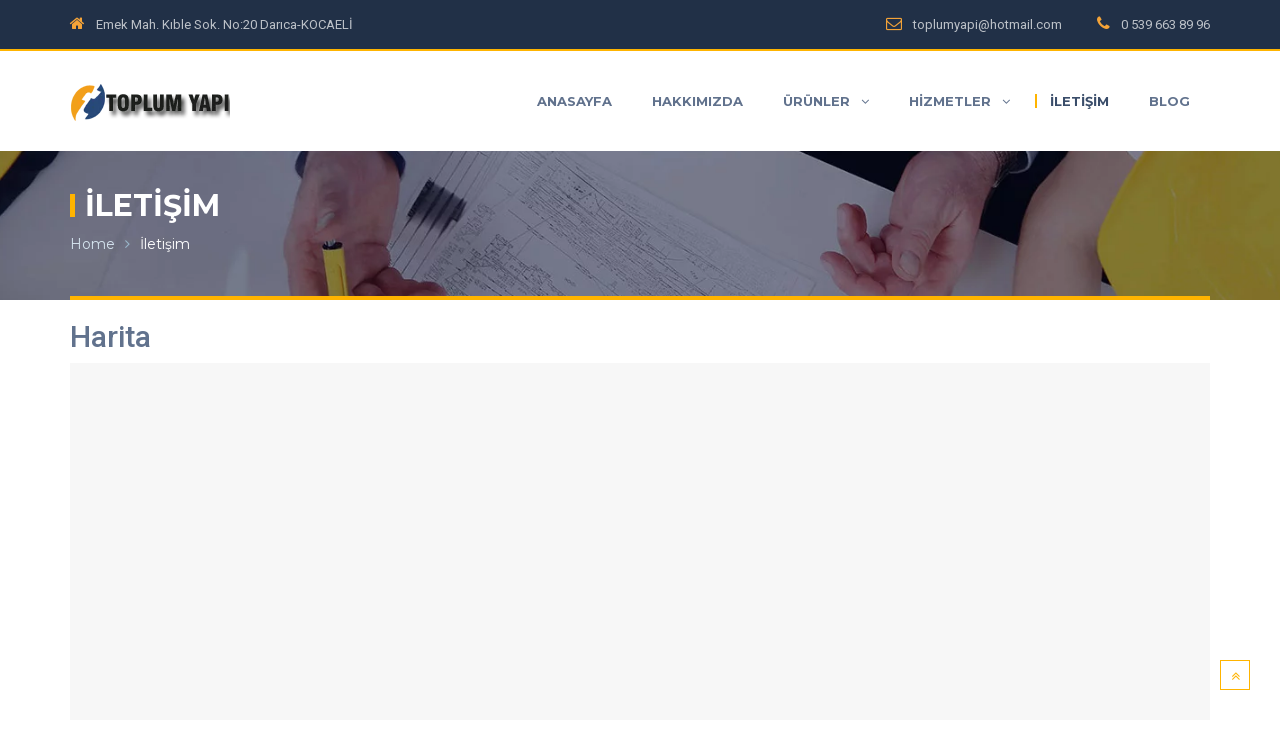

--- FILE ---
content_type: text/html; charset=UTF-8
request_url: https://toplumyapi.com.tr/iletisim/
body_size: 13379
content:
<!DOCTYPE html>
<html lang="tr">
	<head>
		<meta charset="UTF-8">
		<meta name="viewport" content="width=device-width, initial-scale=1">
		<link rel="profile" href="http://gmpg.org/xfn/11">
				<script>(function(html){html.className = html.className.replace(/\bno-js\b/,'js')})(document.documentElement);</script>
<meta name='robots' content='index, follow, max-image-preview:large, max-snippet:-1, max-video-preview:-1' />
	<style>img:is([sizes="auto" i], [sizes^="auto," i]) { contain-intrinsic-size: 3000px 1500px }</style>
	
	<!-- This site is optimized with the Yoast SEO plugin v24.4 - https://yoast.com/wordpress/plugins/seo/ -->
	<title>İletişim | Parke | Dekorasyon | Boya | Tadilat</title>
	<link rel="canonical" href="https://toplumyapi.com.tr/iletisim/" />
	<meta property="og:locale" content="tr_TR" />
	<meta property="og:type" content="article" />
	<meta property="og:title" content="İletişim | Parke | Dekorasyon | Boya | Tadilat" />
	<meta property="og:url" content="https://toplumyapi.com.tr/iletisim/" />
	<meta property="og:site_name" content="Parke | Dekorasyon | Boya | Tadilat" />
	<meta property="article:modified_time" content="2019-10-28T13:32:08+00:00" />
	<meta name="twitter:card" content="summary_large_image" />
	<meta name="twitter:label1" content="Tahmini okuma süresi" />
	<meta name="twitter:data1" content="1 dakika" />
	<script type="application/ld+json" class="yoast-schema-graph">{"@context":"https://schema.org","@graph":[{"@type":"WebPage","@id":"https://toplumyapi.com.tr/iletisim/","url":"https://toplumyapi.com.tr/iletisim/","name":"İletişim | Parke | Dekorasyon | Boya | Tadilat","isPartOf":{"@id":"https://toplumyapi.com.tr/#website"},"datePublished":"2019-10-28T13:10:17+00:00","dateModified":"2019-10-28T13:32:08+00:00","breadcrumb":{"@id":"https://toplumyapi.com.tr/iletisim/#breadcrumb"},"inLanguage":"tr","potentialAction":[{"@type":"ReadAction","target":["https://toplumyapi.com.tr/iletisim/"]}]},{"@type":"BreadcrumbList","@id":"https://toplumyapi.com.tr/iletisim/#breadcrumb","itemListElement":[{"@type":"ListItem","position":1,"name":"Ana sayfa","item":"https://toplumyapi.com.tr/"},{"@type":"ListItem","position":2,"name":"İletişim"}]},{"@type":"WebSite","@id":"https://toplumyapi.com.tr/#website","url":"https://toplumyapi.com.tr/","name":"Parke | Dekorasyon | Boya | Tadilat","description":"Dekorasyon için ihtiyacınız olan her şey.","publisher":{"@id":"https://toplumyapi.com.tr/#organization"},"potentialAction":[{"@type":"SearchAction","target":{"@type":"EntryPoint","urlTemplate":"https://toplumyapi.com.tr/?s={search_term_string}"},"query-input":{"@type":"PropertyValueSpecification","valueRequired":true,"valueName":"search_term_string"}}],"inLanguage":"tr"},{"@type":"Organization","@id":"https://toplumyapi.com.tr/#organization","name":"Toplum Yapı Parke Boya","url":"https://toplumyapi.com.tr/","logo":{"@type":"ImageObject","inLanguage":"tr","@id":"https://toplumyapi.com.tr/#/schema/logo/image/","url":"https://toplumyapi.com.tr/wp-content/uploads/2019/10/LOGOKUCUK.png","contentUrl":"https://toplumyapi.com.tr/wp-content/uploads/2019/10/LOGOKUCUK.png","width":160,"height":37,"caption":"Toplum Yapı Parke Boya"},"image":{"@id":"https://toplumyapi.com.tr/#/schema/logo/image/"}}]}</script>
	<!-- / Yoast SEO plugin. -->


<link rel='dns-prefetch' href='//maps.googleapis.com' />
<link rel='dns-prefetch' href='//fonts.googleapis.com' />
<link rel="alternate" type="application/rss+xml" title="Parke | Dekorasyon | Boya | Tadilat &raquo; akışı" href="https://toplumyapi.com.tr/feed/" />
<link rel="alternate" type="application/rss+xml" title="Parke | Dekorasyon | Boya | Tadilat &raquo; yorum akışı" href="https://toplumyapi.com.tr/comments/feed/" />
<script type="text/javascript">
/* <![CDATA[ */
window._wpemojiSettings = {"baseUrl":"https:\/\/s.w.org\/images\/core\/emoji\/15.0.3\/72x72\/","ext":".png","svgUrl":"https:\/\/s.w.org\/images\/core\/emoji\/15.0.3\/svg\/","svgExt":".svg","source":{"concatemoji":"https:\/\/toplumyapi.com.tr\/wp-includes\/js\/wp-emoji-release.min.js?ver=6.7.4"}};
/*! This file is auto-generated */
!function(i,n){var o,s,e;function c(e){try{var t={supportTests:e,timestamp:(new Date).valueOf()};sessionStorage.setItem(o,JSON.stringify(t))}catch(e){}}function p(e,t,n){e.clearRect(0,0,e.canvas.width,e.canvas.height),e.fillText(t,0,0);var t=new Uint32Array(e.getImageData(0,0,e.canvas.width,e.canvas.height).data),r=(e.clearRect(0,0,e.canvas.width,e.canvas.height),e.fillText(n,0,0),new Uint32Array(e.getImageData(0,0,e.canvas.width,e.canvas.height).data));return t.every(function(e,t){return e===r[t]})}function u(e,t,n){switch(t){case"flag":return n(e,"\ud83c\udff3\ufe0f\u200d\u26a7\ufe0f","\ud83c\udff3\ufe0f\u200b\u26a7\ufe0f")?!1:!n(e,"\ud83c\uddfa\ud83c\uddf3","\ud83c\uddfa\u200b\ud83c\uddf3")&&!n(e,"\ud83c\udff4\udb40\udc67\udb40\udc62\udb40\udc65\udb40\udc6e\udb40\udc67\udb40\udc7f","\ud83c\udff4\u200b\udb40\udc67\u200b\udb40\udc62\u200b\udb40\udc65\u200b\udb40\udc6e\u200b\udb40\udc67\u200b\udb40\udc7f");case"emoji":return!n(e,"\ud83d\udc26\u200d\u2b1b","\ud83d\udc26\u200b\u2b1b")}return!1}function f(e,t,n){var r="undefined"!=typeof WorkerGlobalScope&&self instanceof WorkerGlobalScope?new OffscreenCanvas(300,150):i.createElement("canvas"),a=r.getContext("2d",{willReadFrequently:!0}),o=(a.textBaseline="top",a.font="600 32px Arial",{});return e.forEach(function(e){o[e]=t(a,e,n)}),o}function t(e){var t=i.createElement("script");t.src=e,t.defer=!0,i.head.appendChild(t)}"undefined"!=typeof Promise&&(o="wpEmojiSettingsSupports",s=["flag","emoji"],n.supports={everything:!0,everythingExceptFlag:!0},e=new Promise(function(e){i.addEventListener("DOMContentLoaded",e,{once:!0})}),new Promise(function(t){var n=function(){try{var e=JSON.parse(sessionStorage.getItem(o));if("object"==typeof e&&"number"==typeof e.timestamp&&(new Date).valueOf()<e.timestamp+604800&&"object"==typeof e.supportTests)return e.supportTests}catch(e){}return null}();if(!n){if("undefined"!=typeof Worker&&"undefined"!=typeof OffscreenCanvas&&"undefined"!=typeof URL&&URL.createObjectURL&&"undefined"!=typeof Blob)try{var e="postMessage("+f.toString()+"("+[JSON.stringify(s),u.toString(),p.toString()].join(",")+"));",r=new Blob([e],{type:"text/javascript"}),a=new Worker(URL.createObjectURL(r),{name:"wpTestEmojiSupports"});return void(a.onmessage=function(e){c(n=e.data),a.terminate(),t(n)})}catch(e){}c(n=f(s,u,p))}t(n)}).then(function(e){for(var t in e)n.supports[t]=e[t],n.supports.everything=n.supports.everything&&n.supports[t],"flag"!==t&&(n.supports.everythingExceptFlag=n.supports.everythingExceptFlag&&n.supports[t]);n.supports.everythingExceptFlag=n.supports.everythingExceptFlag&&!n.supports.flag,n.DOMReady=!1,n.readyCallback=function(){n.DOMReady=!0}}).then(function(){return e}).then(function(){var e;n.supports.everything||(n.readyCallback(),(e=n.source||{}).concatemoji?t(e.concatemoji):e.wpemoji&&e.twemoji&&(t(e.twemoji),t(e.wpemoji)))}))}((window,document),window._wpemojiSettings);
/* ]]> */
</script>
<style id='wp-emoji-styles-inline-css' type='text/css'>

	img.wp-smiley, img.emoji {
		display: inline !important;
		border: none !important;
		box-shadow: none !important;
		height: 1em !important;
		width: 1em !important;
		margin: 0 0.07em !important;
		vertical-align: -0.1em !important;
		background: none !important;
		padding: 0 !important;
	}
</style>
<link rel='stylesheet' id='wp-block-library-css' href='https://toplumyapi.com.tr/wp-includes/css/dist/block-library/style.min.css?ver=6.7.4' type='text/css' media='all' />
<style id='classic-theme-styles-inline-css' type='text/css'>
/*! This file is auto-generated */
.wp-block-button__link{color:#fff;background-color:#32373c;border-radius:9999px;box-shadow:none;text-decoration:none;padding:calc(.667em + 2px) calc(1.333em + 2px);font-size:1.125em}.wp-block-file__button{background:#32373c;color:#fff;text-decoration:none}
</style>
<style id='global-styles-inline-css' type='text/css'>
:root{--wp--preset--aspect-ratio--square: 1;--wp--preset--aspect-ratio--4-3: 4/3;--wp--preset--aspect-ratio--3-4: 3/4;--wp--preset--aspect-ratio--3-2: 3/2;--wp--preset--aspect-ratio--2-3: 2/3;--wp--preset--aspect-ratio--16-9: 16/9;--wp--preset--aspect-ratio--9-16: 9/16;--wp--preset--color--black: #000000;--wp--preset--color--cyan-bluish-gray: #abb8c3;--wp--preset--color--white: #ffffff;--wp--preset--color--pale-pink: #f78da7;--wp--preset--color--vivid-red: #cf2e2e;--wp--preset--color--luminous-vivid-orange: #ff6900;--wp--preset--color--luminous-vivid-amber: #fcb900;--wp--preset--color--light-green-cyan: #7bdcb5;--wp--preset--color--vivid-green-cyan: #00d084;--wp--preset--color--pale-cyan-blue: #8ed1fc;--wp--preset--color--vivid-cyan-blue: #0693e3;--wp--preset--color--vivid-purple: #9b51e0;--wp--preset--gradient--vivid-cyan-blue-to-vivid-purple: linear-gradient(135deg,rgba(6,147,227,1) 0%,rgb(155,81,224) 100%);--wp--preset--gradient--light-green-cyan-to-vivid-green-cyan: linear-gradient(135deg,rgb(122,220,180) 0%,rgb(0,208,130) 100%);--wp--preset--gradient--luminous-vivid-amber-to-luminous-vivid-orange: linear-gradient(135deg,rgba(252,185,0,1) 0%,rgba(255,105,0,1) 100%);--wp--preset--gradient--luminous-vivid-orange-to-vivid-red: linear-gradient(135deg,rgba(255,105,0,1) 0%,rgb(207,46,46) 100%);--wp--preset--gradient--very-light-gray-to-cyan-bluish-gray: linear-gradient(135deg,rgb(238,238,238) 0%,rgb(169,184,195) 100%);--wp--preset--gradient--cool-to-warm-spectrum: linear-gradient(135deg,rgb(74,234,220) 0%,rgb(151,120,209) 20%,rgb(207,42,186) 40%,rgb(238,44,130) 60%,rgb(251,105,98) 80%,rgb(254,248,76) 100%);--wp--preset--gradient--blush-light-purple: linear-gradient(135deg,rgb(255,206,236) 0%,rgb(152,150,240) 100%);--wp--preset--gradient--blush-bordeaux: linear-gradient(135deg,rgb(254,205,165) 0%,rgb(254,45,45) 50%,rgb(107,0,62) 100%);--wp--preset--gradient--luminous-dusk: linear-gradient(135deg,rgb(255,203,112) 0%,rgb(199,81,192) 50%,rgb(65,88,208) 100%);--wp--preset--gradient--pale-ocean: linear-gradient(135deg,rgb(255,245,203) 0%,rgb(182,227,212) 50%,rgb(51,167,181) 100%);--wp--preset--gradient--electric-grass: linear-gradient(135deg,rgb(202,248,128) 0%,rgb(113,206,126) 100%);--wp--preset--gradient--midnight: linear-gradient(135deg,rgb(2,3,129) 0%,rgb(40,116,252) 100%);--wp--preset--font-size--small: 13px;--wp--preset--font-size--medium: 20px;--wp--preset--font-size--large: 36px;--wp--preset--font-size--x-large: 42px;--wp--preset--font-family--inter: "Inter", sans-serif;--wp--preset--font-family--cardo: Cardo;--wp--preset--spacing--20: 0.44rem;--wp--preset--spacing--30: 0.67rem;--wp--preset--spacing--40: 1rem;--wp--preset--spacing--50: 1.5rem;--wp--preset--spacing--60: 2.25rem;--wp--preset--spacing--70: 3.38rem;--wp--preset--spacing--80: 5.06rem;--wp--preset--shadow--natural: 6px 6px 9px rgba(0, 0, 0, 0.2);--wp--preset--shadow--deep: 12px 12px 50px rgba(0, 0, 0, 0.4);--wp--preset--shadow--sharp: 6px 6px 0px rgba(0, 0, 0, 0.2);--wp--preset--shadow--outlined: 6px 6px 0px -3px rgba(255, 255, 255, 1), 6px 6px rgba(0, 0, 0, 1);--wp--preset--shadow--crisp: 6px 6px 0px rgba(0, 0, 0, 1);}:where(.is-layout-flex){gap: 0.5em;}:where(.is-layout-grid){gap: 0.5em;}body .is-layout-flex{display: flex;}.is-layout-flex{flex-wrap: wrap;align-items: center;}.is-layout-flex > :is(*, div){margin: 0;}body .is-layout-grid{display: grid;}.is-layout-grid > :is(*, div){margin: 0;}:where(.wp-block-columns.is-layout-flex){gap: 2em;}:where(.wp-block-columns.is-layout-grid){gap: 2em;}:where(.wp-block-post-template.is-layout-flex){gap: 1.25em;}:where(.wp-block-post-template.is-layout-grid){gap: 1.25em;}.has-black-color{color: var(--wp--preset--color--black) !important;}.has-cyan-bluish-gray-color{color: var(--wp--preset--color--cyan-bluish-gray) !important;}.has-white-color{color: var(--wp--preset--color--white) !important;}.has-pale-pink-color{color: var(--wp--preset--color--pale-pink) !important;}.has-vivid-red-color{color: var(--wp--preset--color--vivid-red) !important;}.has-luminous-vivid-orange-color{color: var(--wp--preset--color--luminous-vivid-orange) !important;}.has-luminous-vivid-amber-color{color: var(--wp--preset--color--luminous-vivid-amber) !important;}.has-light-green-cyan-color{color: var(--wp--preset--color--light-green-cyan) !important;}.has-vivid-green-cyan-color{color: var(--wp--preset--color--vivid-green-cyan) !important;}.has-pale-cyan-blue-color{color: var(--wp--preset--color--pale-cyan-blue) !important;}.has-vivid-cyan-blue-color{color: var(--wp--preset--color--vivid-cyan-blue) !important;}.has-vivid-purple-color{color: var(--wp--preset--color--vivid-purple) !important;}.has-black-background-color{background-color: var(--wp--preset--color--black) !important;}.has-cyan-bluish-gray-background-color{background-color: var(--wp--preset--color--cyan-bluish-gray) !important;}.has-white-background-color{background-color: var(--wp--preset--color--white) !important;}.has-pale-pink-background-color{background-color: var(--wp--preset--color--pale-pink) !important;}.has-vivid-red-background-color{background-color: var(--wp--preset--color--vivid-red) !important;}.has-luminous-vivid-orange-background-color{background-color: var(--wp--preset--color--luminous-vivid-orange) !important;}.has-luminous-vivid-amber-background-color{background-color: var(--wp--preset--color--luminous-vivid-amber) !important;}.has-light-green-cyan-background-color{background-color: var(--wp--preset--color--light-green-cyan) !important;}.has-vivid-green-cyan-background-color{background-color: var(--wp--preset--color--vivid-green-cyan) !important;}.has-pale-cyan-blue-background-color{background-color: var(--wp--preset--color--pale-cyan-blue) !important;}.has-vivid-cyan-blue-background-color{background-color: var(--wp--preset--color--vivid-cyan-blue) !important;}.has-vivid-purple-background-color{background-color: var(--wp--preset--color--vivid-purple) !important;}.has-black-border-color{border-color: var(--wp--preset--color--black) !important;}.has-cyan-bluish-gray-border-color{border-color: var(--wp--preset--color--cyan-bluish-gray) !important;}.has-white-border-color{border-color: var(--wp--preset--color--white) !important;}.has-pale-pink-border-color{border-color: var(--wp--preset--color--pale-pink) !important;}.has-vivid-red-border-color{border-color: var(--wp--preset--color--vivid-red) !important;}.has-luminous-vivid-orange-border-color{border-color: var(--wp--preset--color--luminous-vivid-orange) !important;}.has-luminous-vivid-amber-border-color{border-color: var(--wp--preset--color--luminous-vivid-amber) !important;}.has-light-green-cyan-border-color{border-color: var(--wp--preset--color--light-green-cyan) !important;}.has-vivid-green-cyan-border-color{border-color: var(--wp--preset--color--vivid-green-cyan) !important;}.has-pale-cyan-blue-border-color{border-color: var(--wp--preset--color--pale-cyan-blue) !important;}.has-vivid-cyan-blue-border-color{border-color: var(--wp--preset--color--vivid-cyan-blue) !important;}.has-vivid-purple-border-color{border-color: var(--wp--preset--color--vivid-purple) !important;}.has-vivid-cyan-blue-to-vivid-purple-gradient-background{background: var(--wp--preset--gradient--vivid-cyan-blue-to-vivid-purple) !important;}.has-light-green-cyan-to-vivid-green-cyan-gradient-background{background: var(--wp--preset--gradient--light-green-cyan-to-vivid-green-cyan) !important;}.has-luminous-vivid-amber-to-luminous-vivid-orange-gradient-background{background: var(--wp--preset--gradient--luminous-vivid-amber-to-luminous-vivid-orange) !important;}.has-luminous-vivid-orange-to-vivid-red-gradient-background{background: var(--wp--preset--gradient--luminous-vivid-orange-to-vivid-red) !important;}.has-very-light-gray-to-cyan-bluish-gray-gradient-background{background: var(--wp--preset--gradient--very-light-gray-to-cyan-bluish-gray) !important;}.has-cool-to-warm-spectrum-gradient-background{background: var(--wp--preset--gradient--cool-to-warm-spectrum) !important;}.has-blush-light-purple-gradient-background{background: var(--wp--preset--gradient--blush-light-purple) !important;}.has-blush-bordeaux-gradient-background{background: var(--wp--preset--gradient--blush-bordeaux) !important;}.has-luminous-dusk-gradient-background{background: var(--wp--preset--gradient--luminous-dusk) !important;}.has-pale-ocean-gradient-background{background: var(--wp--preset--gradient--pale-ocean) !important;}.has-electric-grass-gradient-background{background: var(--wp--preset--gradient--electric-grass) !important;}.has-midnight-gradient-background{background: var(--wp--preset--gradient--midnight) !important;}.has-small-font-size{font-size: var(--wp--preset--font-size--small) !important;}.has-medium-font-size{font-size: var(--wp--preset--font-size--medium) !important;}.has-large-font-size{font-size: var(--wp--preset--font-size--large) !important;}.has-x-large-font-size{font-size: var(--wp--preset--font-size--x-large) !important;}
:where(.wp-block-post-template.is-layout-flex){gap: 1.25em;}:where(.wp-block-post-template.is-layout-grid){gap: 1.25em;}
:where(.wp-block-columns.is-layout-flex){gap: 2em;}:where(.wp-block-columns.is-layout-grid){gap: 2em;}
:root :where(.wp-block-pullquote){font-size: 1.5em;line-height: 1.6;}
</style>
<link rel='stylesheet' id='contact-form-7-css' href='https://toplumyapi.com.tr/wp-content/plugins/contact-form-7/includes/css/styles.css?ver=6.0.3' type='text/css' media='all' />
<link rel='stylesheet' id='rs-plugin-settings-css' href='https://toplumyapi.com.tr/wp-content/plugins/revslider/public/assets/css/settings.css?ver=5.4.7.2' type='text/css' media='all' />
<style id='rs-plugin-settings-inline-css' type='text/css'>
#rs-demo-id {}
</style>
<link rel='stylesheet' id='slick-css' href='https://toplumyapi.com.tr/wp-content/plugins/slz-core/assets/libs/slick-slider/slick.css?ver=6.7.4' type='text/css' media='all' />
<link rel='stylesheet' id='slick-theme-css' href='https://toplumyapi.com.tr/wp-content/plugins/slz-core/assets/libs/slick-slider/slick-theme.css?ver=6.7.4' type='text/css' media='all' />
<link rel='stylesheet' id='jquery.fancybox-css' href='https://toplumyapi.com.tr/wp-content/plugins/slz-core/assets/libs/fancybox/css/jquery.fancybox.css?ver=6.7.4' type='text/css' media='all' />
<link rel='stylesheet' id='jquery.fancybox-buttons-css' href='https://toplumyapi.com.tr/wp-content/plugins/slz-core/assets/libs/fancybox/css/jquery.fancybox-buttons.css?ver=6.7.4' type='text/css' media='all' />
<link rel='stylesheet' id='jquery.fancybox-thumbs-css' href='https://toplumyapi.com.tr/wp-content/plugins/slz-core/assets/libs/fancybox/css/jquery.fancybox-thumbs.css?ver=6.7.4' type='text/css' media='all' />
<link rel='stylesheet' id='woocommerce-layout-css' href='https://toplumyapi.com.tr/wp-content/plugins/woocommerce/assets/css/woocommerce-layout.css?ver=9.6.3' type='text/css' media='all' />
<link rel='stylesheet' id='woocommerce-smallscreen-css' href='https://toplumyapi.com.tr/wp-content/plugins/woocommerce/assets/css/woocommerce-smallscreen.css?ver=9.6.3' type='text/css' media='only screen and (max-width: 768px)' />
<link rel='stylesheet' id='woocommerce-general-css' href='https://toplumyapi.com.tr/wp-content/plugins/woocommerce/assets/css/woocommerce.css?ver=9.6.3' type='text/css' media='all' />
<style id='woocommerce-inline-inline-css' type='text/css'>
.woocommerce form .form-row .required { visibility: visible; }
</style>
<link rel='stylesheet' id='brands-styles-css' href='https://toplumyapi.com.tr/wp-content/plugins/woocommerce/assets/css/brands.css?ver=9.6.3' type='text/css' media='all' />
<link rel='stylesheet' id='buildplus-style-css' href='https://toplumyapi.com.tr/wp-content/themes/buildplus/style.css?ver=1.0.0' type='text/css' media='all' />
<link rel='stylesheet' id='buildplus-fonts-css' href='https://fonts.googleapis.com/css?family=Roboto%3A300%2C400%2C500%2C700%2C900%7CMontserrat%3A400%2C700&#038;subset=latin%2Clatin-ext' type='text/css' media='all' />
<link rel='stylesheet' id='font-awesome.min-css' href='https://toplumyapi.com.tr/wp-content/themes/buildplus/assets/public/font/font-icon/font-awesome/css/font-awesome.min.css?ver=6.7.4' type='text/css' media='all' />
<link rel='stylesheet' id='buildplus-font-flaticon-css' href='https://toplumyapi.com.tr/wp-content/themes/buildplus/assets/public/font/font-icon/font-construction/flaticon.css?ver=1.0.0' type='text/css' media='all' />
<link rel='stylesheet' id='bootstrap.min-css' href='https://toplumyapi.com.tr/wp-content/themes/buildplus/assets/public/libs/bootstrap/css/bootstrap.min.css?ver=6.7.4' type='text/css' media='all' />
<link rel='stylesheet' id='animate-css' href='https://toplumyapi.com.tr/wp-content/themes/buildplus/assets/public/libs/animate/animate.css?ver=6.7.4' type='text/css' media='all' />
<link rel='stylesheet' id='bootstrap-datepicker.min-css' href='https://toplumyapi.com.tr/wp-content/themes/buildplus/assets/public/libs/bootstrap-datepicker/css/bootstrap-datepicker.min.css?ver=6.7.4' type='text/css' media='all' />
<link rel='stylesheet' id='buildplus-layout-css' href='https://toplumyapi.com.tr/wp-content/themes/buildplus/assets/public/css/buildplus-layout.css?ver=1.0.0' type='text/css' media='all' />
<link rel='stylesheet' id='buildplus-components-css' href='https://toplumyapi.com.tr/wp-content/themes/buildplus/assets/public/css/buildplus-components.css?ver=1.0.0' type='text/css' media='all' />
<link rel='stylesheet' id='buildplus-responsive-css' href='https://toplumyapi.com.tr/wp-content/themes/buildplus/assets/public/css/buildplus-responsive.css?ver=1.0.0' type='text/css' media='all' />
<link rel='stylesheet' id='buildplus-custom-theme-css' href='https://toplumyapi.com.tr/wp-content/themes/buildplus/assets/public/css/buildplus-custom-theme.css?ver=1.0.0' type='text/css' media='all' />
<link rel='stylesheet' id='buildplus-custom-editor-css' href='https://toplumyapi.com.tr/wp-content/themes/buildplus/assets/public/css/buildplus-custom-editor.css?ver=1.0.0' type='text/css' media='all' />
<link rel='stylesheet' id='buildplus-woocommerce-css' href='https://toplumyapi.com.tr/wp-content/themes/buildplus/assets/public/css/buildplus-woocommerce.css?ver=1.0.0' type='text/css' media='all' />
<link rel='stylesheet' id='buildplus-color-css' href='https://toplumyapi.com.tr/wp-content/themes/buildplus/assets/public/css/color-theme/color-default.css?ver=1.0.0' type='text/css' media='all' />
<link rel='stylesheet' id='newsletter-css' href='https://toplumyapi.com.tr/wp-content/plugins/newsletter/style.css?ver=8.7.0' type='text/css' media='all' />
<link rel='stylesheet' id='js_composer_front-css' href='https://toplumyapi.com.tr/wp-content/plugins/js_composer/assets/css/js_composer.min.css?ver=5.4.7' type='text/css' media='all' />
<script type="text/javascript" src="https://toplumyapi.com.tr/wp-includes/js/jquery/jquery.min.js?ver=3.7.1" id="jquery-core-js"></script>
<script type="text/javascript" src="https://toplumyapi.com.tr/wp-includes/js/jquery/jquery-migrate.min.js?ver=3.4.1" id="jquery-migrate-js"></script>
<script type="text/javascript" src="https://toplumyapi.com.tr/wp-content/plugins/revslider/public/assets/js/jquery.themepunch.tools.min.js?ver=5.4.7.2" id="tp-tools-js"></script>
<script type="text/javascript" src="https://toplumyapi.com.tr/wp-content/plugins/revslider/public/assets/js/jquery.themepunch.revolution.min.js?ver=5.4.7.2" id="revmin-js"></script>
<script type="text/javascript" src="https://toplumyapi.com.tr/wp-content/plugins/woocommerce/assets/js/jquery-blockui/jquery.blockUI.min.js?ver=2.7.0-wc.9.6.3" id="jquery-blockui-js" data-wp-strategy="defer"></script>
<script type="text/javascript" id="wc-add-to-cart-js-extra">
/* <![CDATA[ */
var wc_add_to_cart_params = {"ajax_url":"\/wp-admin\/admin-ajax.php","wc_ajax_url":"\/?wc-ajax=%%endpoint%%","i18n_view_cart":"Sepetim","cart_url":"https:\/\/toplumyapi.com.tr","is_cart":"","cart_redirect_after_add":"no"};
/* ]]> */
</script>
<script type="text/javascript" src="https://toplumyapi.com.tr/wp-content/plugins/woocommerce/assets/js/frontend/add-to-cart.min.js?ver=9.6.3" id="wc-add-to-cart-js" data-wp-strategy="defer"></script>
<script type="text/javascript" src="https://toplumyapi.com.tr/wp-content/plugins/woocommerce/assets/js/js-cookie/js.cookie.min.js?ver=2.1.4-wc.9.6.3" id="js-cookie-js" defer="defer" data-wp-strategy="defer"></script>
<script type="text/javascript" id="woocommerce-js-extra">
/* <![CDATA[ */
var woocommerce_params = {"ajax_url":"\/wp-admin\/admin-ajax.php","wc_ajax_url":"\/?wc-ajax=%%endpoint%%"};
/* ]]> */
</script>
<script type="text/javascript" src="https://toplumyapi.com.tr/wp-content/plugins/woocommerce/assets/js/frontend/woocommerce.min.js?ver=9.6.3" id="woocommerce-js" defer="defer" data-wp-strategy="defer"></script>
<script type="text/javascript" src="https://toplumyapi.com.tr/wp-content/plugins/js_composer/assets/js/vendors/woocommerce-add-to-cart.js?ver=5.4.7" id="vc_woocommerce-add-to-cart-js-js"></script>
<link rel="https://api.w.org/" href="https://toplumyapi.com.tr/wp-json/" /><link rel="alternate" title="JSON" type="application/json" href="https://toplumyapi.com.tr/wp-json/wp/v2/pages/1987" /><link rel="EditURI" type="application/rsd+xml" title="RSD" href="https://toplumyapi.com.tr/xmlrpc.php?rsd" />
<meta name="generator" content="WordPress 6.7.4" />
<meta name="generator" content="WooCommerce 9.6.3" />
<link rel='shortlink' href='https://toplumyapi.com.tr/?p=1987' />
<link rel="alternate" title="oEmbed (JSON)" type="application/json+oembed" href="https://toplumyapi.com.tr/wp-json/oembed/1.0/embed?url=https%3A%2F%2Ftoplumyapi.com.tr%2Filetisim%2F" />
<link rel="alternate" title="oEmbed (XML)" type="text/xml+oembed" href="https://toplumyapi.com.tr/wp-json/oembed/1.0/embed?url=https%3A%2F%2Ftoplumyapi.com.tr%2Filetisim%2F&#038;format=xml" />
<meta name="generator" content="Redux 4.5.6" /><!-- Start Dynamic Styling -->
<style type="text/css">
@media screen {#page-wrapper .page-detail,#page-wrapper.project-single{padding-top:0px;padding-bottom:0px;}#loading-page{background-color:#ffb400}.machine .machine-roof,.machine .machine-main .machine-back:before,
		.machine .machine-main .machine-body:after{background:#ffb400}.machine .machine-main .machine-front{border-top: 2px solid #ffb400;}.machine .machine-main .machine-front:after{border: 2px solid #ffb400;}header .header-wrapper .topbar-list .topbar-icons,.header-wrapper.header-cleaning .topbar-icons,header .header-topbar .item.social a,header .header-cleaning .header-topbar .item.social a,header .header-plumbing .header-topbar .item.social a{color:#f4a338}.banner-pages{background-color: #213047;background-image: url("https://toplumyapi.com.tr/wp-content/uploads/2016/09/slider-banner-3.jpg.webp");background-repeat: no-repeat;background-attachment: fixed;background-position:center center;background-size:cover;}.banner-pages .title-wrapper{float:left;}.banner-pages .banner-wrapper{border-color:#ffb400;}.banner-pages .title:before{background-color:#ffb400;}.banner-pages .title{font-weight:700;}.banner-pages .title{text-transform:uppercase;}.banner-pages .breadcrumb-item .breadcrumb-link{font-weight:400;}.banner-pages .breadcrumb-item .breadcrumb-link{text-transform:capitalize;}.banner-pages .breadcrumb-item .breadcrumb-active{font-weight:400;}.banner-pages .breadcrumb-item .breadcrumb-active{text-transform:capitalize;}.subcribe-wrapper .banner-1{background-color: #ffb400;background-repeat: no-repeat;background-attachment: fixed;background-position:center center;background-size:cover;}.wrapper-footer:before {background-color: ;}.wrapper-footer{background-color: #1d2a3d;background-repeat: no-repeat;background-attachment: ;background-position:;background-size:;}.blog-detail .blog-detail-wrapper .comments{display:none;}a{color:#3a4d6a}a:hover{color:#ffb400}a:active{color:#ffb400}}</style> <!-- End Dynamic Styling -->
<!-- Start Dynamic Styling only for desktop -->
<style type="text/css">
@media screen and (min-width: 769px) {.banner-pages .container.container-wrapper{height:200px;}.banner-pages .title{font-size:30px;}.banner-pages .breadcrumb-item .breadcrumb-link{font-size:14px;}.banner-pages .breadcrumb-item .breadcrumb-active{font-size:14px;}}</style> <!-- End Dynamic Styling only for desktop -->
<!-- Custom JS -->
<script type="text/javascript">
jQuery(document).ready(function(){

});</script>
	<noscript><style>.woocommerce-product-gallery{ opacity: 1 !important; }</style></noscript>
	<meta name="generator" content="Powered by WPBakery Page Builder - drag and drop page builder for WordPress."/>
<!--[if lte IE 9]><link rel="stylesheet" type="text/css" href="https://toplumyapi.com.tr/wp-content/plugins/js_composer/assets/css/vc_lte_ie9.min.css" media="screen"><![endif]--><meta name="generator" content="Powered by Slider Revolution 5.4.7.2 - responsive, Mobile-Friendly Slider Plugin for WordPress with comfortable drag and drop interface." />
<style class='wp-fonts-local' type='text/css'>
@font-face{font-family:Inter;font-style:normal;font-weight:300 900;font-display:fallback;src:url('https://toplumyapi.com.tr/wp-content/plugins/woocommerce/assets/fonts/Inter-VariableFont_slnt,wght.woff2') format('woff2');font-stretch:normal;}
@font-face{font-family:Cardo;font-style:normal;font-weight:400;font-display:fallback;src:url('https://toplumyapi.com.tr/wp-content/plugins/woocommerce/assets/fonts/cardo_normal_400.woff2') format('woff2');}
</style>
<link rel="icon" href="https://toplumyapi.com.tr/wp-content/uploads/2020/09/cropped-favicon-32x32.png" sizes="32x32" />
<link rel="icon" href="https://toplumyapi.com.tr/wp-content/uploads/2020/09/cropped-favicon-192x192.png" sizes="192x192" />
<link rel="apple-touch-icon" href="https://toplumyapi.com.tr/wp-content/uploads/2020/09/cropped-favicon-180x180.png" />
<meta name="msapplication-TileImage" content="https://toplumyapi.com.tr/wp-content/uploads/2020/09/cropped-favicon-270x270.png" />
<script type="text/javascript">function setREVStartSize(e){									
						try{ e.c=jQuery(e.c);var i=jQuery(window).width(),t=9999,r=0,n=0,l=0,f=0,s=0,h=0;
							if(e.responsiveLevels&&(jQuery.each(e.responsiveLevels,function(e,f){f>i&&(t=r=f,l=e),i>f&&f>r&&(r=f,n=e)}),t>r&&(l=n)),f=e.gridheight[l]||e.gridheight[0]||e.gridheight,s=e.gridwidth[l]||e.gridwidth[0]||e.gridwidth,h=i/s,h=h>1?1:h,f=Math.round(h*f),"fullscreen"==e.sliderLayout){var u=(e.c.width(),jQuery(window).height());if(void 0!=e.fullScreenOffsetContainer){var c=e.fullScreenOffsetContainer.split(",");if (c) jQuery.each(c,function(e,i){u=jQuery(i).length>0?u-jQuery(i).outerHeight(!0):u}),e.fullScreenOffset.split("%").length>1&&void 0!=e.fullScreenOffset&&e.fullScreenOffset.length>0?u-=jQuery(window).height()*parseInt(e.fullScreenOffset,0)/100:void 0!=e.fullScreenOffset&&e.fullScreenOffset.length>0&&(u-=parseInt(e.fullScreenOffset,0))}f=u}else void 0!=e.minHeight&&f<e.minHeight&&(f=e.minHeight);e.c.closest(".rev_slider_wrapper").css({height:f})					
						}catch(d){console.log("Failure at Presize of Slider:"+d)}						
					};</script>
<style type="text/css" data-type="vc_shortcodes-custom-css">.vc_custom_1473252096722{padding-top: 27% !important;padding-bottom: 55px !important;background-image: url(http://wp.swlabs.co/buildplusip/wp-content/uploads/2016/09/contact.jpg?id=305) !important;}.vc_custom_1572269347061{background-position: center !important;background-repeat: no-repeat !important;background-size: cover !important;}</style><noscript><style type="text/css"> .wpb_animate_when_almost_visible { opacity: 1; }</style></noscript>
<!-- Global site tag (gtag.js) - Google Analytics -->
<script async src="https://www.googletagmanager.com/gtag/js?id=G-DD2TG2PZSG"></script>
<script>
  window.dataLayer = window.dataLayer || [];
  function gtag(){dataLayer.push(arguments);}
  gtag('js', new Date());

  gtag('config', 'G-DD2TG2PZSG');
</script>

	</head>

	<body class="page-template-default page page-id-1987 theme-buildplus woocommerce-no-js sticky-enable wpb-js-composer js-comp-ver-5.4.7 vc_responsive">

		<div class="body-wrapper body-wrapper-content  homepage-3">
						<div class="sidenav-overlay"></div>
			<!-- HEADER-->
			<div id="page" class="wrapper-content site ">
				<header>
	<div class="header-wrapper header-absolute">
		<div class="header-topbar">
			<div class="container">
				<div class="topbar-list pull-left"><div class="item">
										<i class="topbar-icons fa fa-home"></i>
										<div class="topbar-text">Emek Mah. Kıble Sok. No:20 Darıca-KOCAELİ</div></div></div><div class="topbar-list pull-right"><div class="item">
										<i class="topbar-icons fa fa-envelope-o"></i>
										<div class="topbar-text">toplumyapi@hotmail.com</div></div><div class="item">
										<i class="topbar-icons fa fa-phone"></i>
										<div class="topbar-text">0 539 663 89 96</div></div></div>			</div>
		</div>
		<div class="header-main">
			<div class="container">
				<div class="logo-wrapper">
					<a href="https://toplumyapi.com.tr" class="logo">
						<img src="https://toplumyapi.com.tr/wp-content/uploads/2019/10/LOGOKUCUK.png.webp" alt="" class="logo">					</a>
				</div>
				<div class="main-menu">
					<ul id="menu-anamenu" class="nav navbar-nav nav-menu buildplus-menu menu-wrapper"><li id="menu-item-1954" class=" menu-item menu-item-type-post_type menu-item-object-page menu-item-home menu-item-1954" ><a   href="https://toplumyapi.com.tr/"><span class="text">Anasayfa</span></a></li>
<li id="menu-item-1981" class=" menu-item menu-item-type-post_type menu-item-object-page menu-item-1981" ><a   href="https://toplumyapi.com.tr/toplum-yapi/"><span class="text">Hakkımızda</span></a></li>
<li id="menu-item-1917" class="menu-item menu-item-type-custom menu-item-object-custom menu-item-has-children menu-item-1917  dropdown " ><a   href="#"><span class="text">Ürünler</span><span class="icons fa fa-angle-down"></span></a><ul class="sub-menu right">	<li id="menu-item-2094" class=" menu-item menu-item-type-custom menu-item-object-custom menu-item-has-children menu-item-2094  dropdown " ><a  href="#"><span class="text">Parkeler</span><span class="icons fa fa-angle-right"></span></a>	<ul class="sub-menu right">		<li id="menu-item-2298" class=" menu-item menu-item-type-taxonomy menu-item-object-product_cat menu-item-has-children menu-item-2298  dropdown " ><a  href="https://toplumyapi.com.tr/product-category/parke/floorpan-parke/"><span class="text">Floorpan Parke</span><span class="icons fa fa-angle-right"></span></a>		<ul class="sub-menu right">			<li id="menu-item-2308" class=" menu-item menu-item-type-post_type menu-item-object-product menu-item-2308" ><a  href="https://toplumyapi.com.tr/product/floorpan-stone-parke-modelleri/"><span class="text">Stone Parke Modelleri</span></a></li>
			<li id="menu-item-2315" class=" menu-item menu-item-type-post_type menu-item-object-product menu-item-2315" ><a  href="https://toplumyapi.com.tr/product/floorpan-deluxe-parke-modelleri/"><span class="text">Deluxe Parke Modelleri</span></a></li>
			<li id="menu-item-2314" class=" menu-item menu-item-type-post_type menu-item-object-product menu-item-2314" ><a  href="https://toplumyapi.com.tr/product/floorpan-elit-parke-modelleri/"><span class="text">Elit Parke Modelleri</span></a></li>
			<li id="menu-item-2325" class=" menu-item menu-item-type-post_type menu-item-object-product menu-item-2325" ><a  href="https://toplumyapi.com.tr/product/floorpan-klasik-parke-modelleri/"><span class="text">Klasik Parke Modelleri</span></a></li>
			<li id="menu-item-2326" class=" menu-item menu-item-type-post_type menu-item-object-product menu-item-2326" ><a  href="https://toplumyapi.com.tr/product/floorpan-naturel-parke-modelleri/"><span class="text">Naturel Parke Modelleri</span></a></li>
			<li id="menu-item-2327" class=" menu-item menu-item-type-post_type menu-item-object-product menu-item-2327" ><a  href="https://toplumyapi.com.tr/product/floorpan-nova-parke-modelleri/"><span class="text">Nova Parke Modelleri</span></a></li>
			<li id="menu-item-2328" class=" menu-item menu-item-type-post_type menu-item-object-product menu-item-2328" ><a  href="https://toplumyapi.com.tr/product/floorpan-sun-parke-modelleri/"><span class="text">Sun Parke Modelleri</span></a></li>
		</ul></li>
		<li id="menu-item-2297" class=" menu-item menu-item-type-taxonomy menu-item-object-product_cat menu-item-has-children menu-item-2297  dropdown " ><a  href="https://toplumyapi.com.tr/product-category/parke/camsan-parke/"><span class="text">Çamsan Parke</span><span class="icons fa fa-angle-right"></span></a>		<ul class="sub-menu right">			<li id="menu-item-2362" class=" menu-item menu-item-type-post_type menu-item-object-product menu-item-2362" ><a  href="https://toplumyapi.com.tr/product/camsan-silver-parke-modelleri/"><span class="text">Silver Parke Modelleri</span></a></li>
			<li id="menu-item-2359" class=" menu-item menu-item-type-post_type menu-item-object-product menu-item-2359" ><a  href="https://toplumyapi.com.tr/product/camsan-klasik-parke-modelleri/"><span class="text">Klasik Parke Modelleri</span></a></li>
			<li id="menu-item-2360" class=" menu-item menu-item-type-post_type menu-item-object-product menu-item-2360" ><a  href="https://toplumyapi.com.tr/product/camsan-modern-parke-modelleri/"><span class="text">Modern Parke Modelleri</span></a></li>
			<li id="menu-item-2361" class=" menu-item menu-item-type-post_type menu-item-object-product menu-item-2361" ><a  href="https://toplumyapi.com.tr/product/camsan-platium-parke-modelleri/"><span class="text">Platium Parke Modelleri</span></a></li>
			<li id="menu-item-2358" class=" menu-item menu-item-type-post_type menu-item-object-product menu-item-2358" ><a  href="https://toplumyapi.com.tr/product/camsan-avangard-parke-modelleri/"><span class="text">Avangard Parke Modelleri</span></a></li>
		</ul></li>
		<li id="menu-item-2398" class=" menu-item menu-item-type-taxonomy menu-item-object-product_cat menu-item-has-children menu-item-2398  dropdown " ><a  href="https://toplumyapi.com.tr/product-category/parke/yildizentegre-parke/"><span class="text">YıldızEntegre Parke</span><span class="icons fa fa-angle-right"></span></a>		<ul class="sub-menu right">			<li id="menu-item-2372" class=" menu-item menu-item-type-post_type menu-item-object-product menu-item-2372" ><a  href="https://toplumyapi.com.tr/product/yildiz-entegre-parke-fethiye-modeli/"><span class="text">Parke Fethiye Modeli</span></a></li>
			<li id="menu-item-2373" class=" menu-item menu-item-type-post_type menu-item-object-product menu-item-2373" ><a  href="https://toplumyapi.com.tr/product/yildiz-entegre-parke-asur-modeli/"><span class="text">Parke Asur Modeli</span></a></li>
			<li id="menu-item-2384" class=" menu-item menu-item-type-post_type menu-item-object-product menu-item-2384" ><a  href="https://toplumyapi.com.tr/product/yildiz-entegre-parke-koycegiz-modeli/"><span class="text">Parke Köyceğiz Modeli</span></a></li>
			<li id="menu-item-2385" class=" menu-item menu-item-type-post_type menu-item-object-product menu-item-2385" ><a  href="https://toplumyapi.com.tr/product/yildiz-entegre-parke-inci-cam-modeli/"><span class="text">Parke İnci Çam Modeli</span></a></li>
			<li id="menu-item-2386" class=" menu-item menu-item-type-post_type menu-item-object-product menu-item-2386" ><a  href="https://toplumyapi.com.tr/product/yildiz-entegre-parke-gemlik-modeli/"><span class="text">Parke Gemlik Modeli</span></a></li>
			<li id="menu-item-2393" class=" menu-item menu-item-type-post_type menu-item-object-product menu-item-2393" ><a  href="https://toplumyapi.com.tr/product/yildiz-entegre-parke-rio-modeli/"><span class="text">Parke Rio Modeli</span></a></li>
			<li id="menu-item-2394" class=" menu-item menu-item-type-post_type menu-item-object-product menu-item-2394" ><a  href="https://toplumyapi.com.tr/product/yildiz-entegre-parke-olimpus-modeli/"><span class="text">Parke Olimpus Modeli</span></a></li>
		</ul></li>
	</ul></li>
	<li id="menu-item-2401" class=" menu-item menu-item-type-post_type menu-item-object-product menu-item-2401" ><a  href="https://toplumyapi.com.tr/product/ic-ve-dis-cephe-boyalari/"><span class="text">İç ve Dış Cephe Boyaları</span></a></li>
</ul></li>
<li id="menu-item-2017" class="menu-item menu-item-type-post_type menu-item-object-page menu-item-has-children menu-item-2017  dropdown " ><a   href="https://toplumyapi.com.tr/hizmetler/"><span class="text">Hizmetler</span><span class="icons fa fa-angle-down"></span></a><ul class="sub-menu right">	<li id="menu-item-2135" class=" menu-item menu-item-type-post_type menu-item-object-buildplus_service menu-item-2135" ><a  href="https://toplumyapi.com.tr/service/parke-toptan-satis/"><span class="text">Parke Toptan Satış</span></a></li>
	<li id="menu-item-2334" class=" menu-item menu-item-type-post_type menu-item-object-buildplus_service menu-item-2334" ><a  href="https://toplumyapi.com.tr/service/parke-ustasi/"><span class="text">Parke Ustası</span></a></li>
	<li id="menu-item-2134" class=" menu-item menu-item-type-post_type menu-item-object-buildplus_service menu-item-2134" ><a  href="https://toplumyapi.com.tr/service/boya-toptan-satis/"><span class="text">Boya Toptan Satış</span></a></li>
	<li id="menu-item-2133" class=" menu-item menu-item-type-post_type menu-item-object-buildplus_service menu-item-2133" ><a  href="https://toplumyapi.com.tr/service/tadilat-hizmetleri/"><span class="text">Tadilat Hizmetleri</span></a></li>
</ul></li>
<li id="menu-item-1991" class=" menu-item menu-item-type-post_type menu-item-object-page current-menu-item page_item page-item-1987 current_page_item menu-item-1991 active" ><a   href="https://toplumyapi.com.tr/iletisim/"><span class="text">İletişim</span></a></li>
<li id="menu-item-2025" class=" menu-item menu-item-type-post_type menu-item-object-page menu-item-2025" ><a   href="https://toplumyapi.com.tr/blog/"><span class="text">Blog</span></a></li>
</ul>				</div>
				<div class="hamburger-menu">
    <div class="hamburger-menu-wrapper">
        <div class="icons"></div>
    </div>
</div>				<div class="clearfix"></div>
				
			</div>
		</div>
	</div>
</header>
			<div class="menu-mobile-wrapper">
    
    <ul id="menu-anamenu-1" class="nav navbar-nav nav-menu buildplus-menu menu-wrapper"><li class=" menu-item menu-item-type-post_type menu-item-object-page menu-item-home menu-item-1954" ><a   href="https://toplumyapi.com.tr/"><span class="text">Anasayfa</span></a></li>
<li class=" menu-item menu-item-type-post_type menu-item-object-page menu-item-1981" ><a   href="https://toplumyapi.com.tr/toplum-yapi/"><span class="text">Hakkımızda</span></a></li>
<li class="menu-item menu-item-type-custom menu-item-object-custom menu-item-has-children menu-item-1917  dropdown " ><a   href="#"><span class="text">Ürünler</span><span class="icons fa fa-angle-down"></span></a><ul class="sub-menu right">	<li class=" menu-item menu-item-type-custom menu-item-object-custom menu-item-has-children menu-item-2094  dropdown " ><a  href="#"><span class="text">Parkeler</span><span class="icons fa fa-angle-right"></span></a>	<ul class="sub-menu right">		<li class=" menu-item menu-item-type-taxonomy menu-item-object-product_cat menu-item-has-children menu-item-2298  dropdown " ><a  href="https://toplumyapi.com.tr/product-category/parke/floorpan-parke/"><span class="text">Floorpan Parke</span><span class="icons fa fa-angle-right"></span></a>		<ul class="sub-menu right">			<li class=" menu-item menu-item-type-post_type menu-item-object-product menu-item-2308" ><a  href="https://toplumyapi.com.tr/product/floorpan-stone-parke-modelleri/"><span class="text">Stone Parke Modelleri</span></a></li>
			<li class=" menu-item menu-item-type-post_type menu-item-object-product menu-item-2315" ><a  href="https://toplumyapi.com.tr/product/floorpan-deluxe-parke-modelleri/"><span class="text">Deluxe Parke Modelleri</span></a></li>
			<li class=" menu-item menu-item-type-post_type menu-item-object-product menu-item-2314" ><a  href="https://toplumyapi.com.tr/product/floorpan-elit-parke-modelleri/"><span class="text">Elit Parke Modelleri</span></a></li>
			<li class=" menu-item menu-item-type-post_type menu-item-object-product menu-item-2325" ><a  href="https://toplumyapi.com.tr/product/floorpan-klasik-parke-modelleri/"><span class="text">Klasik Parke Modelleri</span></a></li>
			<li class=" menu-item menu-item-type-post_type menu-item-object-product menu-item-2326" ><a  href="https://toplumyapi.com.tr/product/floorpan-naturel-parke-modelleri/"><span class="text">Naturel Parke Modelleri</span></a></li>
			<li class=" menu-item menu-item-type-post_type menu-item-object-product menu-item-2327" ><a  href="https://toplumyapi.com.tr/product/floorpan-nova-parke-modelleri/"><span class="text">Nova Parke Modelleri</span></a></li>
			<li class=" menu-item menu-item-type-post_type menu-item-object-product menu-item-2328" ><a  href="https://toplumyapi.com.tr/product/floorpan-sun-parke-modelleri/"><span class="text">Sun Parke Modelleri</span></a></li>
		</ul></li>
		<li class=" menu-item menu-item-type-taxonomy menu-item-object-product_cat menu-item-has-children menu-item-2297  dropdown " ><a  href="https://toplumyapi.com.tr/product-category/parke/camsan-parke/"><span class="text">Çamsan Parke</span><span class="icons fa fa-angle-right"></span></a>		<ul class="sub-menu right">			<li class=" menu-item menu-item-type-post_type menu-item-object-product menu-item-2362" ><a  href="https://toplumyapi.com.tr/product/camsan-silver-parke-modelleri/"><span class="text">Silver Parke Modelleri</span></a></li>
			<li class=" menu-item menu-item-type-post_type menu-item-object-product menu-item-2359" ><a  href="https://toplumyapi.com.tr/product/camsan-klasik-parke-modelleri/"><span class="text">Klasik Parke Modelleri</span></a></li>
			<li class=" menu-item menu-item-type-post_type menu-item-object-product menu-item-2360" ><a  href="https://toplumyapi.com.tr/product/camsan-modern-parke-modelleri/"><span class="text">Modern Parke Modelleri</span></a></li>
			<li class=" menu-item menu-item-type-post_type menu-item-object-product menu-item-2361" ><a  href="https://toplumyapi.com.tr/product/camsan-platium-parke-modelleri/"><span class="text">Platium Parke Modelleri</span></a></li>
			<li class=" menu-item menu-item-type-post_type menu-item-object-product menu-item-2358" ><a  href="https://toplumyapi.com.tr/product/camsan-avangard-parke-modelleri/"><span class="text">Avangard Parke Modelleri</span></a></li>
		</ul></li>
		<li class=" menu-item menu-item-type-taxonomy menu-item-object-product_cat menu-item-has-children menu-item-2398  dropdown " ><a  href="https://toplumyapi.com.tr/product-category/parke/yildizentegre-parke/"><span class="text">YıldızEntegre Parke</span><span class="icons fa fa-angle-right"></span></a>		<ul class="sub-menu right">			<li class=" menu-item menu-item-type-post_type menu-item-object-product menu-item-2372" ><a  href="https://toplumyapi.com.tr/product/yildiz-entegre-parke-fethiye-modeli/"><span class="text">Parke Fethiye Modeli</span></a></li>
			<li class=" menu-item menu-item-type-post_type menu-item-object-product menu-item-2373" ><a  href="https://toplumyapi.com.tr/product/yildiz-entegre-parke-asur-modeli/"><span class="text">Parke Asur Modeli</span></a></li>
			<li class=" menu-item menu-item-type-post_type menu-item-object-product menu-item-2384" ><a  href="https://toplumyapi.com.tr/product/yildiz-entegre-parke-koycegiz-modeli/"><span class="text">Parke Köyceğiz Modeli</span></a></li>
			<li class=" menu-item menu-item-type-post_type menu-item-object-product menu-item-2385" ><a  href="https://toplumyapi.com.tr/product/yildiz-entegre-parke-inci-cam-modeli/"><span class="text">Parke İnci Çam Modeli</span></a></li>
			<li class=" menu-item menu-item-type-post_type menu-item-object-product menu-item-2386" ><a  href="https://toplumyapi.com.tr/product/yildiz-entegre-parke-gemlik-modeli/"><span class="text">Parke Gemlik Modeli</span></a></li>
			<li class=" menu-item menu-item-type-post_type menu-item-object-product menu-item-2393" ><a  href="https://toplumyapi.com.tr/product/yildiz-entegre-parke-rio-modeli/"><span class="text">Parke Rio Modeli</span></a></li>
			<li class=" menu-item menu-item-type-post_type menu-item-object-product menu-item-2394" ><a  href="https://toplumyapi.com.tr/product/yildiz-entegre-parke-olimpus-modeli/"><span class="text">Parke Olimpus Modeli</span></a></li>
		</ul></li>
	</ul></li>
	<li class=" menu-item menu-item-type-post_type menu-item-object-product menu-item-2401" ><a  href="https://toplumyapi.com.tr/product/ic-ve-dis-cephe-boyalari/"><span class="text">İç ve Dış Cephe Boyaları</span></a></li>
</ul></li>
<li class="menu-item menu-item-type-post_type menu-item-object-page menu-item-has-children menu-item-2017  dropdown " ><a   href="https://toplumyapi.com.tr/hizmetler/"><span class="text">Hizmetler</span><span class="icons fa fa-angle-down"></span></a><ul class="sub-menu right">	<li class=" menu-item menu-item-type-post_type menu-item-object-buildplus_service menu-item-2135" ><a  href="https://toplumyapi.com.tr/service/parke-toptan-satis/"><span class="text">Parke Toptan Satış</span></a></li>
	<li class=" menu-item menu-item-type-post_type menu-item-object-buildplus_service menu-item-2334" ><a  href="https://toplumyapi.com.tr/service/parke-ustasi/"><span class="text">Parke Ustası</span></a></li>
	<li class=" menu-item menu-item-type-post_type menu-item-object-buildplus_service menu-item-2134" ><a  href="https://toplumyapi.com.tr/service/boya-toptan-satis/"><span class="text">Boya Toptan Satış</span></a></li>
	<li class=" menu-item menu-item-type-post_type menu-item-object-buildplus_service menu-item-2133" ><a  href="https://toplumyapi.com.tr/service/tadilat-hizmetleri/"><span class="text">Tadilat Hizmetleri</span></a></li>
</ul></li>
<li class=" menu-item menu-item-type-post_type menu-item-object-page current-menu-item page_item page-item-1987 current_page_item menu-item-1991 active" ><a   href="https://toplumyapi.com.tr/iletisim/"><span class="text">İletişim</span></a></li>
<li class=" menu-item menu-item-type-post_type menu-item-object-page menu-item-2025" ><a   href="https://toplumyapi.com.tr/blog/"><span class="text">Blog</span></a></li>
</ul></div>
				<!-- WRAPPER-->
				<div id="wrapper-content">
					<!-- PAGE WRAPPER-->
					<div id="page-wrapper">
						<!-- MAIN CONTENT-->
						<div class="main-content">
							<!-- CONTENT-->
							<div class="content">
								<div class="main-slider-wrapper"><div class="subcribe-header"></div></div>																<!-- Page Title -->
<div class="banner-pages">
	<div class="container container-wrapper">
		<div class="banner-wrapper">
			<div class="title-wrapper">
								<h1 class="title">
					İletişim					
				</h1>
														<div class="breadcrumb-wrapper">
							<ol class="breadcrumb"><li class="breadcrumb-item"><a class="breadcrumb-link" href="https://toplumyapi.com.tr/">Home</a></li><li class="breadcrumb-item"><a class="breadcrumb-active">İletişim</a></li></ol>						</div>
							</div>
						<div class="clearfix"></div>
		</div>
	</div>
</div>
								
<!-- Content section -->
<div class="content-session section section-padding page-detail padding-top-100 padding-bottom-100">
	<div class="container">
		<div class="row">
			<div id="page-content" class="col-md-12">
				<div id="post-1987" class="post-1987 page type-page status-publish hentry" >
																	<div class="section-page-content clearfix ">
							<div class="entry-content">
								<div class="vc_row wpb_row vc_row-fluid"><div class="wpb_column vc_column_container vc_col-sm-12"><div class="vc_column-inner "><div class="wpb_wrapper"><div class="wpb_gmaps_widget wpb_content_element vc_custom_1572269347061" >
	<h2 class="wpb_heading wpb_map_heading">Harita</h2>	<div class="wpb_wrapper">
		<div class="wpb_map_wraper">
			<iframe src="https://www.google.com/maps/embed?pb=!1m14!1m8!1m3!1d12081.80603500874!2d29.369728!3d40.796071!3m2!1i1024!2i768!4f13.1!3m3!1m2!1s0x0%3A0xb5e65785b368d3c3!2sPARKE-BOYA-DEKORASYON%20TOPLUM%20YAPI!5e0!3m2!1str!2str!4v1572269242531!5m2!1str!2str" width="600" height="450" frameborder="0" style="border:0;" allowfullscreen=""></iframe>		</div>
	</div>
</div>
</div></div></div></div><div data-vc-full-width="true" data-vc-full-width-init="false" data-vc-stretch-content="true" class="vc_row wpb_row vc_row-fluid slz_bg-center vc_custom_1473252096722 vc_row-has-fill vc_row-o-content-middle vc_row-flex"><div class="wpb_column vc_column_container vc_col-sm-2"><div class="vc_column-inner "><div class="wpb_wrapper"></div></div></div><div class="wpb_column vc_column_container vc_col-sm-2"><div class="vc_column-inner "><div class="wpb_wrapper"></div></div></div></div><div class="vc_row-full-width vc_clearfix"></div>
															</div>
																				</div>

					
				</div>
			</div>
					</div>
	</div>
</div>
<!-- #section -->
									
																	</div>
								<!-- CONTENT-->
							</div>
							<!-- MAIN CONTENT-->
						</div>
						<!-- PAGE WRAPPER -->
													<div id="back-top" class="slz-back-to-top">
								<a href="#top" class="link show-btn">
									<i class="fa fa-angle-double-up"></i>
								</a>
							</div>
											</div>
					<!-- WRAPPER CONTENT -->
				<!-- FOOTER-->
				<footer>
								<div class="footer-main wrapper-footer dark">
		    <div class="container">
			    		        <div class="row">
		           <div class="footer-main-wrapper">
						<div id="footer_c1" class="footer-area col-md-3 prl col-sm-6">
							<div id="text-2" class="widget_text slz-widget widget widget-footer"><div class="title-widget">Toplum Yapı</div>			<div class="textwidget"><p style="text-align: justify;">Toplum Yapı, parke satış ve montaj hizmeti başta olmak üzere dekorasyon, inşaat ve taahhüt alanında Darıca Kocaeli&#8217; de  hizmet vermekte olan bir yapı tasarım firmasıdır. Parke satış ve parke montaj alanında kendini geliştiren ve bu alanda Türkiye&#8217; nin birçok ilinde projelere tamamlayan bir firma olarak, amacımız teknolojik gelişmeler paralelinde geleceğe hazırlanmaktır.</p>
</div>
		</div>						</div>
						<div id="footer_c2" class="footer-area col-md-3 pll prl col-sm-6">
							<div id="buildplus_recent_post-3" class="widget_slz_recent_post slz-widget widget widget-footer">		<div class="widget recent-post-widget wg-recent-post-9822763746977b13b93908">
			<div class="title-widget">Son Yazılar</div>					<div class="recent-post-inner"> 
						<div class="media style-2 post-2419 post type-post status-publish format-standard has-post-thumbnail hentry category-laminat-parke tag-laminat-parke tag-parkeci tag-pendik tag-pendik-laminat-parkeci">
							<div class="meta"><i class="icons fa fa-bookmark"></i><div class="meta-info time"><span>Date: </span><span><a href="https://toplumyapi.com.tr/umraniye-laminat-parkeci/" class="link">16 Mart 2020</a></span></div></div><div class="media-left"><a href="https://toplumyapi.com.tr/umraniye-laminat-parkeci/" class="wrapper-image"><img width="1200" height="650" src="https://toplumyapi.com.tr/wp-content/uploads/2019/07/20-1-1200x650.jpg" class="media-object" alt="pendik laminat parkeci" decoding="async" loading="lazy" /></a></div><div class="media-right"><a href="https://toplumyapi.com.tr/umraniye-laminat-parkeci/" class="media-heading" >Ümraniye Laminat Parkeci</a></div>
						</div><div class="media style-2 post-2110 post type-post status-publish format-standard has-post-thumbnail hentry category-laminat-parke tag-laminat-parke tag-parkeci tag-tuzla-lamiant-parke">
							<div class="meta"><i class="icons fa fa-bookmark"></i><div class="meta-info time"><span>Date: </span><span><a href="https://toplumyapi.com.tr/tuzla-laminat-parkeci/" class="link">8 Kasım 2019</a></span></div></div><div class="media-left"><a href="https://toplumyapi.com.tr/tuzla-laminat-parkeci/" class="wrapper-image"><img width="800" height="600" src="https://toplumyapi.com.tr/wp-content/uploads/2019/11/tuzlalaminatparkeci3.jpg" class="media-object" alt="tuzla laminat parke" decoding="async" loading="lazy" srcset="https://toplumyapi.com.tr/wp-content/uploads/2019/11/tuzlalaminatparkeci3.jpg 800w, https://toplumyapi.com.tr/wp-content/uploads/2019/11/tuzlalaminatparkeci3-600x450.jpg 600w, https://toplumyapi.com.tr/wp-content/uploads/2019/11/tuzlalaminatparkeci3-300x225.jpg.webp 300w, https://toplumyapi.com.tr/wp-content/uploads/2019/11/tuzlalaminatparkeci3-768x576.jpg.webp 768w, https://toplumyapi.com.tr/wp-content/uploads/2019/11/tuzlalaminatparkeci3-400x300.jpg.webp 400w" sizes="auto, (max-width: 800px) 100vw, 800px" /></a></div><div class="media-right"><a href="https://toplumyapi.com.tr/tuzla-laminat-parkeci/" class="media-heading" >Tuzla Laminat Parkeci</a></div>
						</div>					</div>
						</div>
		</div>						</div>
						<div id="footer_c3" class="footer-area col-md-3 pll col-sm-6">
							<div id="buildplus_contact-2" class="widget_contact slz-widget widget widget-footer">		<div class="widget contact-us-now-widget wg-contact widget-contact-8930245256977b13b97b18">
			<div class="title-widget">İletişim</div>			<div class="list-contact">					<div class="contact-info-box">
						<div class="contact-info-cell">
							<div class="wrapper-icons"><i class="icons fa fa-map-marker"></i></div>
						</div>
						<div class="contact-info-cell">
							<div class="wrapper-info">
								<div class="text">Emek Mah. Kıble Sok. No:20 Darıca/KOCAELİ</div>
							</div>
						</div>
					</div>					<div class="contact-info-box">
						<div class="contact-info-cell">
							<div class="wrapper-icons"><i class="icons fa fa-phone"></i></div>
						</div>
						<div class="contact-info-cell">
							<div class="wrapper-info">
								<div class="text phone">Hotline: 										<a href="tel:05396638996" class="text-bold">0 539 663 89 96</a>										<a href="tel:02626533789" class="text-bold">0262 6533789</a>								</div>
							</div>
						</div>
					</div>					<div class="contact-info-box">
						<div class="contact-info-cell">
							<div class="wrapper-icons"><i class="icons fa fa-envelope"></i></div>
						</div>
						<div class="contact-info-cell">
							<div class="wrapper-info">									<a href="mailto:toplumyapi@hotmail.com" class="text">toplumyapi@hotmail.com</a>							</div>
						</div>
					</div>			</div>
		</div></div>						</div>
						<div id="footer_c4" class="footer-area col-md-3 prl col-sm-6">
													</div>
					</div>
		        </div>
		    </div>
		</div>
				<div class="footer-bottom dark">
		    <div class="container">
		        <div class="col-md-4 col-sm-4 col-left  footerbt-col">
       			<div class="text footerbt-item">&#169; 2019 TOPLUM YAPI PARKE</div>       		</div>
       		<div class="col-md-4 col-sm-4 col-center footerbt-col">
       			       		</div>
       		<div class="col-md-4 col-sm-4 col-right footerbt-col">
       			<nav class="footerbt-item footer-nav collapse navbar-collapse "></nav>       		</div>
		    </div>
		</div>
					</footer>
			</div>
			<!-- PAGE-->
		</div>
		<!-- body wrapper -->
		<!-- End #page -->
			<script type='text/javascript'>
		(function () {
			var c = document.body.className;
			c = c.replace(/woocommerce-no-js/, 'woocommerce-js');
			document.body.className = c;
		})();
	</script>
	<link rel='stylesheet' id='wc-blocks-style-css' href='https://toplumyapi.com.tr/wp-content/plugins/woocommerce/assets/client/blocks/wc-blocks.css?ver=wc-9.6.3' type='text/css' media='all' />
<link rel='stylesheet' id='buildplus-custom-inline-css' href='https://toplumyapi.com.tr/wp-content/themes/buildplus/assets/public/css/buildplus-custom-inline.css?ver=6.7.4' type='text/css' media='all' />
<style id='buildplus-custom-inline-inline-css' type='text/css'>
.widget-contact-8930245256977b13b97b18 .contact-info-box .wrapper-info .text.phone .text-bold{display:block;}

</style>
<script type="text/javascript" src="https://toplumyapi.com.tr/wp-includes/js/dist/hooks.min.js?ver=4d63a3d491d11ffd8ac6" id="wp-hooks-js"></script>
<script type="text/javascript" src="https://toplumyapi.com.tr/wp-includes/js/dist/i18n.min.js?ver=5e580eb46a90c2b997e6" id="wp-i18n-js"></script>
<script type="text/javascript" id="wp-i18n-js-after">
/* <![CDATA[ */
wp.i18n.setLocaleData( { 'text direction\u0004ltr': [ 'ltr' ] } );
/* ]]> */
</script>
<script type="text/javascript" src="https://toplumyapi.com.tr/wp-content/plugins/contact-form-7/includes/swv/js/index.js?ver=6.0.3" id="swv-js"></script>
<script type="text/javascript" id="contact-form-7-js-translations">
/* <![CDATA[ */
( function( domain, translations ) {
	var localeData = translations.locale_data[ domain ] || translations.locale_data.messages;
	localeData[""].domain = domain;
	wp.i18n.setLocaleData( localeData, domain );
} )( "contact-form-7", {"translation-revision-date":"2024-07-22 17:28:11+0000","generator":"GlotPress\/4.0.1","domain":"messages","locale_data":{"messages":{"":{"domain":"messages","plural-forms":"nplurals=2; plural=n > 1;","lang":"tr"},"This contact form is placed in the wrong place.":["Bu ileti\u015fim formu yanl\u0131\u015f yere yerle\u015ftirilmi\u015f."],"Error:":["Hata:"]}},"comment":{"reference":"includes\/js\/index.js"}} );
/* ]]> */
</script>
<script type="text/javascript" id="contact-form-7-js-before">
/* <![CDATA[ */
var wpcf7 = {
    "api": {
        "root": "https:\/\/toplumyapi.com.tr\/wp-json\/",
        "namespace": "contact-form-7\/v1"
    },
    "cached": 1
};
/* ]]> */
</script>
<script type="text/javascript" src="https://toplumyapi.com.tr/wp-content/plugins/contact-form-7/includes/js/index.js?ver=6.0.3" id="contact-form-7-js"></script>
<script type="text/javascript" src="https://toplumyapi.com.tr/wp-content/plugins/slz-core/assets/libs/moment/js/moment.min.js?ver=6.7.4" id="moment.min-js"></script>
<script type="text/javascript" src="https://toplumyapi.com.tr/wp-content/plugins/slz-core/assets/libs/wow-js/wow.min.js?ver=6.7.4" id="wow.min-js"></script>
<script type="text/javascript" src="https://toplumyapi.com.tr/wp-content/plugins/slz-core/assets/libs/slick-slider/slick.min.js?ver=6.7.4" id="slick.min-js"></script>
<script type="text/javascript" src="https://toplumyapi.com.tr/wp-content/plugins/slz-core/assets/libs/isotope/isotope.pkgd.min.js?ver=6.7.4" id="isotope.pkgd.min-js"></script>
<script type="text/javascript" src="https://toplumyapi.com.tr/wp-content/plugins/slz-core/assets/libs/count-to/jquery.countTo.js?ver=6.7.4" id="jquery.countTo-js"></script>
<script type="text/javascript" src="https://toplumyapi.com.tr/wp-content/plugins/slz-core/assets/libs/appear/jquery.appear.js?ver=6.7.4" id="jquery.appear-js"></script>
<script type="text/javascript" src="https://toplumyapi.com.tr/wp-content/plugins/slz-core/assets/libs/fancybox/js/jquery.fancybox.js?ver=6.7.4" id="jquery.fancybox-js"></script>
<script type="text/javascript" src="https://toplumyapi.com.tr/wp-content/plugins/slz-core/assets/libs/fancybox/js/jquery.fancybox-buttons.js?ver=6.7.4" id="jquery.fancybox-buttons-js"></script>
<script type="text/javascript" src="https://toplumyapi.com.tr/wp-content/plugins/slz-core/assets/libs/fancybox/js/jquery.fancybox-thumbs.js?ver=6.7.4" id="jquery.fancybox-thumbs-js"></script>
<script type="text/javascript" src="https://maps.googleapis.com/maps/api/js?sensor=false&amp;libraries=places&amp;ver=6.7.4" id="googleapis-js"></script>
<script type="text/javascript" id="buildplus-core-form-js-extra">
/* <![CDATA[ */
var ajaxurl = "https:\/\/toplumyapi.com.tr\/wp-admin\/admin-ajax.php";
/* ]]> */
</script>
<script type="text/javascript" src="https://toplumyapi.com.tr/wp-content/plugins/slz-core/assets/js/buildplus-core-form.js?ver=1.0" id="buildplus-core-form-js"></script>
<script type="text/javascript" src="https://toplumyapi.com.tr/wp-content/plugins/slz-core/assets/js/buildplus-core-shortcode.js?ver=1.0" id="buildplus-core-shortcode-js"></script>
<script type="text/javascript" src="https://toplumyapi.com.tr/wp-content/plugins/slz-core/assets/js/buildplus-core-map.js?ver=1.0" id="buildplus-core-map-js"></script>
<script type="text/javascript" src="https://toplumyapi.com.tr/wp-content/themes/buildplus/assets/public/js/buildplus-woocommerce.js?ver=1.0.0" id="buildplus-woocommerce-js"></script>
<script type="text/javascript" src="https://toplumyapi.com.tr/wp-content/themes/buildplus/js/skip-link-focus-fix.js?ver=20130115" id="buildplus-skip-link-focus-fix-js"></script>
<script type="text/javascript" src="https://toplumyapi.com.tr/wp-content/themes/buildplus/assets/public/libs/bootstrap/js/bootstrap.min.js?ver=6.7.4" id="bootstrap.min-js"></script>
<script type="text/javascript" src="https://toplumyapi.com.tr/wp-content/themes/buildplus/assets/public/libs/bootstrap-datepicker/js/bootstrap-datepicker.min.js?ver=6.7.4" id="bootstrap-datepicker.min-js"></script>
<script type="text/javascript" src="https://toplumyapi.com.tr/wp-content/themes/buildplus/assets/public/libs/detect-browser/browser.js?ver=6.7.4" id="browser-js"></script>
<script type="text/javascript" src="https://toplumyapi.com.tr/wp-content/themes/buildplus/assets/public/js/buildplus-main.js?ver=1.0.0" id="buildplus-main-js"></script>
<script type="text/javascript" src="https://toplumyapi.com.tr/wp-content/themes/buildplus/assets/public/js/buildplus-custom.js?ver=1.0.0" id="buildplus-custom-js"></script>
<script type="text/javascript" src="https://toplumyapi.com.tr/wp-content/plugins/woocommerce/assets/js/sourcebuster/sourcebuster.min.js?ver=9.6.3" id="sourcebuster-js-js"></script>
<script type="text/javascript" id="wc-order-attribution-js-extra">
/* <![CDATA[ */
var wc_order_attribution = {"params":{"lifetime":1.0e-5,"session":30,"base64":false,"ajaxurl":"https:\/\/toplumyapi.com.tr\/wp-admin\/admin-ajax.php","prefix":"wc_order_attribution_","allowTracking":true},"fields":{"source_type":"current.typ","referrer":"current_add.rf","utm_campaign":"current.cmp","utm_source":"current.src","utm_medium":"current.mdm","utm_content":"current.cnt","utm_id":"current.id","utm_term":"current.trm","utm_source_platform":"current.plt","utm_creative_format":"current.fmt","utm_marketing_tactic":"current.tct","session_entry":"current_add.ep","session_start_time":"current_add.fd","session_pages":"session.pgs","session_count":"udata.vst","user_agent":"udata.uag"}};
/* ]]> */
</script>
<script type="text/javascript" src="https://toplumyapi.com.tr/wp-content/plugins/woocommerce/assets/js/frontend/order-attribution.min.js?ver=9.6.3" id="wc-order-attribution-js"></script>
<script type="text/javascript" src="https://toplumyapi.com.tr/wp-content/plugins/js_composer/assets/js/dist/js_composer_front.min.js?ver=5.4.7" id="wpb_composer_front_js-js"></script>
	</body>
</html>

<!-- Page cached by LiteSpeed Cache 6.5.4 on 2026-01-26 21:23:55 -->
<!-- QUIC.cloud CCSS loaded ✅ /ccss/2cb5a416ad1ac76e1b01a3a394510b35.css -->
<!-- QUIC.cloud CCSS bypassed due to generation error ❌ -->

--- FILE ---
content_type: text/css
request_url: https://toplumyapi.com.tr/wp-content/themes/buildplus/style.css?ver=1.0.0
body_size: 4554
content:
/*
Theme Name: BuildPlus
Theme URI: http://wp.swlabs.co/buildplus
Author: Swlabs
Author URI: http://themeforest.net/user/swlabs
Description: BuildPlus - Building & Construction Business Wordpress Theme
Version: 2.7
Tags: one-column, two-columns, three-columns, four-columns, left-sidebar, right-sidebar, custom-background, custom-colors, custom-header, custom-menu, featured-images, post-formats, theme-options, translation-ready
License: GNU General Public License v2 or later
License URI: http://www.gnu.org/licenses/gpl-2.0.html
Text Domain: buildplus
*/

/*-----------------------------------------------------------------------------
Table of contents

This file includes styles for default component of wordpres theme
- Theme Check
- Responsive images
- Galleries
- Default widget
- Entry comment
- Entry meta
- Entry content
- Header fixed when adminbar is on
-----------------------------------------------------------------------------*/

/**
 * Theme Check
 * ----------------------------------------------------------------------------
 */

.sticky {

}
.wp-caption {
	max-width: 100%;
}
.wp-caption-text {
	font-weight: normal;
	font-style: italic;
	color: #969696;
}
.bypostauthor {
	font-weight: normal;
}
/**
 * Normal
 */
ul,
ol {
	margin: 0 0 1.75em 1.25em;
	padding: 0;
}
dl {
	margin: 0 0 1.75em;
}

dt {
	font-weight: 700;
}

dd {
	margin: 0 0 1.75em;
}
/**
 * Alignments
 */

.alignleft {
	float: left;
	margin: 0.375em 1.75em 1.75em 0;
}

.alignright {
	float: right;
	margin: 0.375em 0 1.75em 1.75em;
}

.aligncenter {
	clear: both;
	display: block;
	margin: 0 auto 1.75em;
}

blockquote.alignleft {
	margin: 0.3157894737em 1.4736842105em 1.473684211em 0;
}

blockquote.alignright {
	margin: 0.3157894737em 0 1.473684211em 1.4736842105em;
}

blockquote.aligncenter {
	margin-bottom: 1.473684211em;
}


blockquote cite,
blockquote small {
	display: block;
	font-size: 16px;
	font-size: 1rem;
	line-height: 1.75;
	font-family: 'Montserrat', sans-serif;
	font-weight: bold;
	color: #a5afb5;
	text-transform: uppercase;
	margin-top: 10px;
}

blockquote em,
blockquote i,
blockquote cite {
	font-style: normal;
}

blockquote strong,
blockquote b {
	font-weight: 400;
}

blockquote > :last-child {
	margin-bottom: 0;
}
/**
 * Clearings
 */

.clear:before,
.clear:after,
blockquote:before,
blockquote:after,
.wrapper-content:before,
.wrapper-content:after,
.entry-summary:before,
.entry-summary:after,
.comment-content:before,
.comment-content:after,
.site-content:before,
.site-content:after,
.site-main > article:before,
.site-main > article:after,
.primary-menu:before,
.primary-menu:after,
.social-links-menu:before,
.social-links-menu:after,
.textwidget:before,
.textwidget:after,
.content-bottom-widgets:before,
.content-bottom-widgets:after {
	content: "";
	display: table;
}

.clear:after,
blockquote:after,
.wrapper-content:after,
.entry-summary:after,
.comment-content:after,
.site-content:after,
.site-main > article:after,
.primary-menu:after,
.social-links-menu:after,
.textwidget:after,
.content-bottom-widgets:after {
	clear: both;
}
/*
 * Responsive images
 *
 * Fluid images for posts, comments, and widgets
 */

/* Make sure images with WordPress-added height and width attributes are scaled correctly. */
.wrapper-content img,
.entry-summary img,
.comment-content img[height],
img[class*="align"],
img[class*="wp-image-"],
img[class*="attachment-"],
img.size-full,
img.size-large,
img.wp-post-image {
	height: auto;
	max-width: 100%;
}
img[class*="attachment-"],
img.wp-post-image {
	margin-bottom: 20px;
}
.video-block .media-left img.wp-post-image{
	max-width:initial;
}
body:not(.search-results) .entry-summary {
	font-size: 23px;
	line-height: 1.5217391304;
	color: #686868;
}
.wrapper-content img[class*="align"],
.wrapper-content img[class*="wp-image-"],
.wrapper-content img[class*="attachment-"],
.wrapper-content img.size-full,
.wrapper-content img.size-large,
.wrapper-content img.wp-post-image {
	margin-bottom: 10px;
}
.wrapper-content
.list-most-commented .wp-post-image{
	height: auto;
	max-width: none;
}
#page-content .wpb_single_image img {
	margin-bottom: 0;
}
/* Make sure videos and embeds fit their containers. */
embed,
iframe,
object,
.wp-video,
.mejs-container,
video,
.mejs-overlay{
	max-width: 100%;
}
/**
 * Galleries
 * ----------------------------------------------------------------------------
 */

.gallery {
	margin-bottom: 1.6em;
}

.gallery-item {
	display: inline-block;
	padding: 1.79104477%;
	text-align: center;
	vertical-align: top;
	width: 100%;
}

.gallery-columns-2 .gallery-item {
	max-width: 50%;
}

.gallery-columns-3 .gallery-item {
	max-width: 33.33%;
}

.gallery-columns-4 .gallery-item {
	max-width: 25%;
}

.gallery-columns-5 .gallery-item {
	max-width: 20%;
}

.gallery-columns-6 .gallery-item {
	max-width: 16.66%;
}

.gallery-columns-7 .gallery-item {
	max-width: 14.28%;
}

.gallery-columns-8 .gallery-item {
	max-width: 12.5%;
}

.gallery-columns-9 .gallery-item {
	max-width: 11.11%;
}

.gallery-icon img {
	margin: 0 auto;
}

.gallery-caption {
	display: block;
	font-family: "Noto Sans", sans-serif;
	font-size: 12px;
	font-size: 1.2rem;
	line-height: 1.5;
	padding: 0.5em 0;
}

.gallery-columns-6 .gallery-caption,
.gallery-columns-7 .gallery-caption,
.gallery-columns-8 .gallery-caption,
.gallery-columns-9 .gallery-caption {
	display: none;
}

/**
 * Default Theme Widgets
 * ----------------------------------------------------------------------------
 */
#wrapper .header-topbar .textwidget{
	line-height: 35px;
}

#wrapper .header-topbar .search-form {
	padding-top: 3px;
	height: 35px;
}
#page-sidebar .slz-widget select,
footer .widget-footer select {
	width: 100%;
	padding: 10px 5px;
}

/**
 * footer
 * ----------------------------------------------------------------------------
 */

/*dark*/
.footer-main.dark .widget_recent_comments ul li,
.footer-main.dark .widget_recent_entries ul li,
.footer-main.dark .widget_nav_menu ul li, 
.footer-main.dark .widget_links ul li,
.footer-main.dark .widget_pages ul li,
.footer-main.dark .widget_meta ul li,
.footer-main.dark .widget_rss ul li {
	border-color: #555555;
}
.wrapper-footer.dark  .widget_archive .list-unstyled a,
.wrapper-footer.dark .widget-footer ul li a,
.wrapper-footer.dark .search-form .searchbutton,
.wrapper-footer.dark .searchbox::-webkit-input-placeholder,
.wrapper-footer.dark .widget_rss ul li cite,
.wrapper-footer.dark .widget_rss ul li .rssSummary{
 	color: rgba(255, 255, 255, .7);
}
.footer-main.dark .widget_rss ul li .rss-date{
	color: #808080;
}

/*light*/
.footer-main.light .widget_recent_comments ul li a,
.footer-main.light .widget_recent_entries ul li a,
.footer-main.light .widget_categories ul li a,
.footer-main.light .widget_nav_menu ul li a,
.footer-main.light .widget_archive ul li a, 
.footer-main.light .widget_links ul li a,
.footer-main.light .widget_pages ul li a,
.footer-main.light .widget_meta ul li a,
.footer-main.light .widget_rss ul li a,
.footer-main.light .widget_rss ul li cite,
.footer-main.light .widget_rss ul li .rssSummary{
	color:#61728d;
}

/* footer general*/
.wrapper-footer .search-form .searchbox {
 	background-color: transparent;
}
.widget-footer select{
 	background-color: transparent;
}
.widget-footer select option{
 	color: black;
}
.widget_archive ul li:first-child,
.widget_categories ul li.cat-item:first-child{
  border-top: none;
  padding-top: 0;
}
.widget_archive ul li,
.widget_categories ul li.cat-item{
 	padding-top: 15px;
    padding-bottom: 15px;
    border-top: 1px solid #ededed;
}
.widget_archive ul li a,
.widget_categories ul li.cat-item a{
  position: relative;
  left: 0;
  transition: all 0.3s ease;
  -webkit-transition: all 0.3s ease;
  -moz-transition: all 0.3s ease;
  -o-transition: all 0.3s ease;
  margin-right: 10px;
}
.widget_archive ul li a:hover,
.widget_categories ul li.cat-item a:hover{
  left: 10px;
  color: #93c23d;
}
.widget_archive ul li a:before,
.widget_categories ul li.cat-item a:before{
  content: '\f178';
  color: #dbdbdb;
  margin-right: 10px;
  transition: all 0.3s ease;
  -webkit-transition: all 0.3s ease;
  -moz-transition: all 0.3s ease;
  -o-transition: all 0.3s ease;
  display: inline-block;
  font: normal normal normal 14px/1 FontAwesome;
  font-size: inherit;
  text-rendering: auto;
  -webkit-font-smoothing: antialiased;
  -moz-osx-font-smoothing: grayscale;
}
.widget_archive ul li a .fa-angle-right{
  display: none;
}
.widget_categories ul li.cat-item ul.children {
  padding-top: 10px;
}
.widget_categories ul li.cat-item ul.children li{
  padding-top: 10px;
  border-top: 1px solid #f5f5f5;
}
.tagcloud a {
	display: inline-block;
	padding: 8px 10px;
	font-size: 14px !important;
	background-color: transparent;
	text-align: center;
	-webkit-transition: all 0.3s linear;
	-moz-transition: all 0.3s linear;
	transition: all 0.3s linear;
}
.widget_buildplus_newsletter.widget-footer {
	margin-bottom: 0;
}
.footer-main .widget_recent_comments .section-name,.footer-main .widget_rss .footer-main-header>a{
	color:#ffffff;
}
.footer-main-main select,
.footer-main-main #calendar_wrap #today {
	color:#808080;
}
.footer-main .widget_rss ul li .rss-date {
	display: block;
	margin-bottom: 10px;
	font-size: 13px;
	color: #3C3737;
}
.footer-main .widget_rss .title-widget .rsswidget{
	color: #93c23d;
}
.footer-main .widget_calendar .active.day {
	color: rgba(255, 255, 255, .7);
	background-color: #ffb400;
}
.footer-main .widget_recent_comments ul li,
.footer-main .widget_recent_entries ul li,
.footer-main .widget_nav_menu ul li, 
.footer-main .widget_links ul li,
.footer-main .widget_pages ul li,
.footer-main .widget_meta ul li,
.footer-main .widget_rss ul li {
	padding: 15px 0;
	border-bottom: 1px solid #ededed;
	position: relative;
}
.footer-main .widget_recent_comments ul li li,
.footer-main .widget_recent_entries ul li li,
.footer-main .widget_nav_menu ul li li, 
.footer-main .widget_links ul li li,
.footer-main .widget_pages ul li li,
.footer-main .widget_meta ul li li,
.footer-main .widget_rss ul li li {
	padding-left: 10px;
}

.footer-main .widget_recent_comments ul li a,
.footer-main .widget_recent_entries ul li a,
.footer-main .widget_nav_menu ul li a,
.footer-main .widget_links ul li a,
.footer-main .widget_pages ul li a,
.footer-main .widget_meta ul li a,
.footer-main .widget_rss ul li a {
	position: relative;
	left: 0;
	transition: left 0.3s ease;
	-webkit-transition: left 0.3s ease;
	-moz-transition: left 0.3s ease;
	-o-transition: left 0.3s ease;
}

.footer-main .widget_recent_comments ul li:last-child,
.footer-main .widget_recent_entries ul li:last-child,
.footer-main .widget_categories ul li:last-child,
.footer-main .widget_nav_menu ul li:last-child,
.footer-main .widget_archive ul li:last-child, 
.footer-main .widget_links ul li:last-child,
.footer-main .widget_pages ul li:last-child,
.footer-main .widget_meta ul li:last-child,
.footer-main .widget_rss ul li:last-child {
	border-bottom: 0;
	padding-bottom: 0;
}

.footer-main .widget_recent_comments ul li > a:before,
.footer-main .widget_recent_entries ul li > a:before,
.footer-main .widget_nav_menu ul li > a:before,
.footer-main .widget_links ul li > a:before,
.footer-main .widget_pages ul li > a:before,
.footer-main .widget_meta ul li > a:before,
.footer-main .widget_rss ul li > a:before {
	content: '\f178';
	  color: #dbdbdb;
	  margin-right: 10px;
	  transition: all 0.3s ease;
	  -webkit-transition: all 0.3s ease;
	  -moz-transition: all 0.3s ease;
	  -o-transition: all 0.3s ease;
	  display: inline-block;
	  font: normal normal normal 14px/1 FontAwesome;
	  font-size: inherit;
	  text-rendering: auto;
	  -webkit-font-smoothing: antialiased;
	  -moz-osx-font-smoothing: grayscale;
}

.footer-main .widget_recent_comments ul li a:hover,
.footer-main .widget_recent_entries ul li a:hover,
.footer-main .widget_categories ul li a:hover,
.footer-main .widget_nav_menu ul li a:hover,
.footer-main .widget_archive ul li a:hover, 
.footer-main .widget_links ul li a:hover,
.footer-main .widget_pages ul li a:hover,
.footer-main .widget_meta ul li a:hover,
.footer-main .widget_rss ul li a:hover {
	left: 10px;
	color: #ffb400;
}
.footer-main .widget_recent_comments ul li a:hover,
.footer-main .widget_rss ul li a:hover {
	left: 0;
}
.footer-main .widget_search label {
	display: block;
}


.footer-main .widget_search .search-field {
	display: block;
	width: 100%;
	padding: 5px 10px;
	margin-top: 5px;
	margin-bottom: 10px;
}
.footer-main .widget_search .search-submit {
	height: 34px;
	padding: 5px 10px;
	border: 1px solid #ccc;
	border-radius: 4px;
	color:#151515;
}
.footer-main .widget_search .search-submit:hover {
	background: #a3a3a3;
	color: #fff;
	border-color: #a3a3a3;
}
.footer-main .widget_recent_comments a:hover {
	color: #93c23d;
}
/**
 * sidebar
 * ----------------------------------------------------------------------------
 */

.sidebar .widget_rss .title-widget .rsswidget{
	color: #34495e;
}
#page-sidebar .widget_rss ul li .rss-date:before,
.footer-main .widget_rss ul li .rss-date:before {
	content: '- ';
}
#page-sidebar .widget_recent_comments ul li {
	color: #909090;
}

#page-sidebar .slz-widget .list-our-departments ul > li > a:hover {
	color: #5CA5DD;
}
#page-sidebar .widget_recent_comments ul li,
#page-sidebar .widget_recent_entries ul li,
#page-sidebar .widget_nav_menu ul li,
#page-sidebar .widget_links ul li,
#page-sidebar .widget_pages ul li,
#page-sidebar .widget_meta ul li,
#page-sidebar .widget_rss ul li {
	padding: 15px 0;
	border-bottom: 1px solid #e5e5e5;
	position: relative;
}

#page-sidebar .widget_recent_comments ul li li,
#page-sidebar .widget_recent_entries ul li li,
#page-sidebar .widget_nav_menu ul li li, 
#page-sidebar .widget_links ul li li,
#page-sidebar .widget_pages ul li li,
#page-sidebar .widget_meta ul li li,
#page-sidebar .widget_rss ul li li {
	padding-left: 10px;
}
#page-sidebar .widget_recent_comments ul li a,
#page-sidebar .widget_recent_entries ul li a,
#page-sidebar .widget_nav_menu ul li a,
#page-sidebar .widget_links ul li a,
#page-sidebar .widget_pages ul li a,
#page-sidebar .widget_meta ul li a,
#page-sidebar .widget_rss ul li a ,
#page-sidebar .widget_categories ul li a,
#page-sidebar .widget_archive ul li a{
	position: relative;
	left: 0;
	transition: all 0.3s ease;
	-webkit-transition: all 0.3s ease;
	-moz-transition: all 0.3s ease;
	-o-transition: all 0.3s ease;
	color: #61728d;
}

#page-sidebar .widget_recent_comments ul li:last-child,
#page-sidebar .widget_recent_entries ul li:last-child,
#page-sidebar .widget_categories ul li:last-child,
#page-sidebar .widget_nav_menu ul li:last-child,
#page-sidebar .widget_archive ul li:last-child,
#page-sidebar .widget_links ul li:last-child,
#page-sidebar .widget_pages ul li:last-child,
#page-sidebar .widget_meta ul li:last-child,
#page-sidebar .widget_rss ul li:last-child {
	border-bottom: 0;
	padding-bottom: 0;
}
#page-sidebar .widget_recent_comments ul li > a:before,
#page-sidebar .widget_recent_entries ul li > a:before,
#page-sidebar .widget_nav_menu ul li > a:before,
#page-sidebar .widget_links ul li > a:before,
#page-sidebar .widget_pages ul li > a:before,
#page-sidebar .widget_meta ul li > a:before,
#page-sidebar .widget_rss ul li > a:before {
	content: '\f178';
  color: #dbdbdb;
  margin-right: 10px;
  transition: all 0.3s ease;
  -webkit-transition: all 0.3s ease;
  -moz-transition: all 0.3s ease;
  -o-transition: all 0.3s ease;
  display: inline-block;
  font: normal normal normal 14px/1 FontAwesome;
  font-size: inherit;
  text-rendering: auto;
  -webkit-font-smoothing: antialiased;
  -moz-osx-font-smoothing: grayscale;
}
#page-sidebar .widget_recent_comments ul li a:hover,
#page-sidebar .widget_recent_entries ul li a:hover,
#page-sidebar .widget_categories ul li a:hover,
#page-sidebar .widget_nav_menu ul li a:hover,
#page-sidebar .widget_archive ul li a:hover, 
#page-sidebar .widget_links ul li a:hover,
#page-sidebar .widget_pages ul li a:hover,
#page-sidebar .widget_meta ul li a:hover,
#page-sidebar .widget_rss ul li a:hover {
	color: #ffb400;
	left: 10px;
}
#page-sidebar .widget_recent_comments ul li a:hover,
#page-sidebar .widget_rss ul li a:hover {
	left: 0;
}
#page-sidebar .widget_categories .list-category-news ul li {
	padding: 0;
}
#page-sidebar .widget_categories .list-category-news ul li:after{
	content: '';
}
#page-sidebar .widget_categories ul.children,
.footer-main .widget_categories ul.children {
	padding-left: 10px;
}
#page-sidebar .widget_search label {
	display: inline-block;
	width: 78%;
}
#page-sidebar .widget_search .search-form .search-submit{
	display: inline-block;
}
#page-sidebar .widget_search .screen-reader-text {
	display: none;
}
#page-sidebar .widget_search .search-field {
	padding: 6px 12px;
	height: 42px;
	margin-top: 5px;
	margin-bottom: 10px;
	display: inherit;
	width: 100%;
}

#page-sidebar .widget_search .search-submit {
	height: 42px;
	padding: 6px 12px;
	border: 1px solid #ccc;
}
#page-sidebar .widget_search .search-submit:hover {
	background: #0f77ad;
	color: #fff;
	border-color: #0f77ad;
}
#page-sidebar .widget_rss ul li .rsswidget,
.footer-main .widget_rss ul li .rsswidget {
	display: block;
}
#page-sidebar .widget_rss ul li .rss-date {
	display: block;
	margin-bottom: 10px;
	font-size: 13px;
	color: #808080;
}
#page-sidebar .widget_rss ul li .rssSummary,
#page-sidebar .widget_rss ul li cite {
	color: #808080;
}
#page-sidebar .widget select{
    width: 100%;
    padding: 10px 5px;
}
#page-sidebar .widget_recent_entries ul li .post-date {
	display: block;
	font-size: 13px;
	color: #808080;
}

.calendar_wrap #wp-calendar {
	width: 100%;
}
.calendar_wrap caption {
	color: #777;
	background: #F5F5F5;
	padding: 5px;
	margin-bottom: 10px;
	font-weight:bold;
	text-align: center;
}
.calendar_wrap thead th,
.calendar_wrap tbody td {
	text-align: center;
}
.calendar_wrap #today {
	background: #F5F5F5;
	-webkit-border-radius: 4px;
	-moz-border-radius: 4px;
	border-radius: 4px;
}

.calendar_wrap #prev,
.calendar_wrap #next {
	padding: 5px 0;
}

#calendar_wrap #wp-calendar {
	width: 100%;
}
#calendar_wrap caption {
	color: #777;
	background: #F5F5F5;
	padding: 5px;
	margin-bottom: 10px;
	font-weight:bold;
	text-align: center;
}
#calendar_wrap thead th,
#calendar_wrap tbody td {
	text-align: center;
}
#calendar_wrap #today {
	background: #F5F5F5;
	-webkit-border-radius: 4px;
	-moz-border-radius: 4px;
	border-radius: 4px;
}

#calendar_wrap #prev,
#calendar_wrap #next {
	padding: 5px 0;
}
.textwidget select,
.textwidget img {
	max-width:100%;
	height:auto
}
.widget-sidebar.widget_recent_comments ul li a,
.widget-sidebar.widget_recent_entries ul li a,
.widget-sidebar.widget_categories ul li a,
.widget-sidebar.widget_nav_menu ul li a,
.widget-sidebar.widget_archive ul li a, 
.widget-sidebar.widget_links ul li a,
.widget-sidebar.widget_pages ul li a,
.widget-sidebar.widget_meta ul li a,
.widget-sidebar.widget_rss ul li a{
	color:#61728d;
}
/**
 * entry-comment
 * ----------------------------------------------------------------------------
 */
.entry-comment .input-error {
	border-color:#FF0000;
}
.entry-comment .input-error-msg {
	color:#FF0000;
}
.news-detail .post-navigation {
	margin-top: 100px;
}
.entry-page-comment {
	margin-top: 60px;
}
.entry-comment #submit {
	margin-top: 10px;
}
/**
 * entry-meta
 * ----------------------------------------------------------------------------
 */
.entry-meta .category-link > strong.text-uppercase {
	width: 80px;
	display: table-cell;
	float: left;
	vertical-align: top;
}
.entry-meta .category-link nav {
	display: table-cell !important;
}
.entry-meta .category-link > nav ul li {
	margin-bottom: 14px;
}
.entry-meta .edit-link a:hover,
.entry-meta .comments-link a:hover,
.entry-meta .edit-link i.fa,
.entry-meta .comments-link i.fa {
	color: #93c23d;
}
/**
 * wrapper-content
 * ----------------------------------------------------------------------------
 */
.wrapper-content table,
.comment-content table {
	border-bottom: 1px solid #ededed;
	border-right: 1px solid #ededed;
	border-collapse: collapse;
	border-spacing: 0;
	font-size: 14px;
	line-height: 2;
	margin: 0 0 20px;
	width: 100%;
}
.wrapper-content table th,
.wrapper-content table td,
.comment-content table th,
.comment-content table td {
	border-top: 1px solid #ededed;
	border-left: 1px solid #ededed;
	padding: 6px 10px 6px 6px;
}
.wrapper-content .page-links {
	margin-top: 15px;
}
.wrapper-content .page-links:before {
	content: '';
	display: table;
	box-sizing: border-box;
}
.wrapper-content .page-links:after {
	content: '';
	display: table;
	clear: both;
	box-sizing: border-box;
}
.wrapper-content .page-links a,
.wrapper-content .page-links > span:not([class="page-links-title"]) {
	display: inline-block;
	padding: 0;
	text-decoration: none;
	background-color: #f5f5f5;
	border: 0;
	border-radius: 50%;
	margin-left: 10px;
	color: #062045;
	width: 25px;
	height: 25px;
	line-height: 25px;
	font-size: 12px;
	transition: all 0.2s;
	text-align:center;
	margin-top: -3px;
}

.wrapper-content .page-links a:hover {
	background-color: #ffb400;
	color: #ffffff;
}

.wrapper-content .page-links .page-links-title {
	float: left;
	font-size: 14px;
	font-style:italic;
	text-transform:uppercase;
}
.wrapper-content .page-links > span:not([class="page-links-title"]) {
	background-color: #ffb400;
	color: #ffffff;
	font-weight:bold;
}

.wrapper-content form.post-password-form p label input {
  height: 38px;
  padding: 6px 12px;
  line-height: 1.42857143;
  color: #555;
  border: 1px solid #ccc;
  -webkit-box-shadow: inset 0 1px 1px rgba(0, 0, 0, .075);
          box-shadow: inset 0 1px 1px rgba(0, 0, 0, .075);
  -webkit-transition: border-color ease-in-out .15s, -webkit-box-shadow ease-in-out .15s;
       -o-transition: border-color ease-in-out .15s, box-shadow ease-in-out .15s;
          transition: border-color ease-in-out .15s, box-shadow ease-in-out .15s;
}
.wrapper-content form.post-password-form p > input {
	background-color: #ffb400;
	border:1px solid transparent;
	color: #fff;
	font-weight: bold;
	padding: 6px 20px;
	text-transform: uppercase;
	-webkit-transition: all 0.3s ease 0s;
	-moz-transition: all 0.3s ease 0s;
	transition: all 0.3s ease 0s;
}
.wrapper-content form.post-password-form p > input:hover {
	background-color: #34495e;
	border-color: transparent;
}

.wrapper-content blockquote p {
	font-size: 15px;
	line-height: 26px;
	font-style: italic;
}
.wrapper-content blockquote cite {
	margin-right: 10px;
	font-size: 14px;
	font-weight: 500;
	display: block;
	text-align: right;
	font-style: normal;
}
.entry-comment img[class*="align"] {
	max-width:none;
}
.entry-comment .form-allowed-tags {
	padding-left: 15px;
}
.edit-link .fa {
	color: #a3a3a3;
	margin-right: 5px;
}
.edit-link .post-edit-link {
	margin-right: 5px;
}
/* gmaps widget */
.wrapper-content .wpb_gmaps_widget .wpb_wrapper {
	padding: 0;
}
.img-full-width .vc_single_image-wrapper {
	width: 100%;
}
.img-full-width .vc_single_image-wrapper img{
	width: 100%;
}

.slz-widget .title-widget{
	text-transform: uppercase;
}
.mtop-70 {
	margin-top: 70px;
}
.mtop-30 {
	margin-top: 30px;
}
.mtop-50 {
	margin-top: 50px;
}
.mbottom-50 {
	margin-bottom: 50px;
}

/* Google Maps */
#wrapper-content .wpb_gmaps_widget iframe {
	pointer-events: none;
}
.warning-msg {
	background-color: #F1F1F1;
	padding: 10px;
}
.warning-msg span {
	background-color: #FFFFFF;
	color: red;
}
.widget ul{
	list-style: none;
	padding-left: 0;
	margin-left: 0;
}
.widget .screen-reader-text {
	margin-right: 10px;
}
.footer-main-main .widget_search .search-field {
	padding: 6px 12px;
	height: 42px;
	margin-top: 5px;
	margin-bottom: 10px;
	width: 100%;
}
.search-submit{
	display: block;
}
.footer-main .widget_calendar .glyphicon{
	color: rgba(11, 13, 14, 0.54);
}
.footer-main .widget_search .search-submit {
	background: #a3a3a3;
	color: #fff;
	border-color: #a3a3a3;
}
.clear {
	clear: both;
}
.blog-detail-wrapper .blog-content .content .title:hover {
	color: #93c23d;
}
#page-content.blog-content .blog-detail-wrapper .blog-content .content .title {
	font-size: 40px;
}
#page-content.blog-content .blog-detail-wrapper .blog-content .content .title:hover {
	color: inherit;
}
.blog-detail-wrapper .blog-content .content .wrapper-content p {
	margin-bottom: 10px;
}
.main-content .pagination>.active>a, 
.main-content .pagination>.active>a:focus, 
.main-content .pagination>.active>a:hover, 
.main-content .pagination>.active>span, 
.main-content .pagination>.active>span:focus, 
.main-content .pagination>.active>span:hover {
	background-color: #93c23d;
    border-color: #93c23d;
}
.footer-main.dark a:hover {
	color: #93c23d;
}
.dark {
	color: #9fa2ab;
}
.dark .widget_archive ul li, 
.dark .widget_categories ul li.cat-item,
.dark .widget_categories ul li.cat-item ul.children li,
.dark .categories-widget .widget-list .single-widget-item {
	border-color: #555555;
}
.dark .categories-widget .widget-list .single-widget-item .link,
.dark .single-recent-post-widget .post-info .description,
.dark .about-us .social-list .link {
	color: #9fa2ab;
}
.wrapper-content figure {
	margin-bottom: 15px;
}
.wrapper-content figure img{
	margin-bottom: 10px;
}
.no-comments {
	background-color: #ebebeb;
    font-size: 18px;
    font-weight: 300;
    margin: 0;
    padding: 35px 0;
    text-align: center;
    margin-top: 28px;
}
.blog-detail-wrapper .blog-content .content blockquote p {
	margin-bottom: 0;
}
.footer-main .widget:last-child{
	margin-bottom: 0;
}
.blog-detail-wrapper .blog-content .content .vc_row:last-child .wpb_content_element:last-child .text:last-child {
	margin-bottom: 0;
}

--- FILE ---
content_type: text/css
request_url: https://toplumyapi.com.tr/wp-content/themes/buildplus/assets/public/font/font-icon/font-construction/flaticon.css?ver=1.0.0
body_size: 423
content:
	/*
  	Flaticon icon font: Flaticon
  	Creation date: 25/08/2016 10:13
  	*/

@font-face {
  font-family: "Flaticon";
  src: url("./Flaticon.eot");
  src: url("./Flaticon.eot?#iefix") format("embedded-opentype"),
       url("./Flaticon.woff") format("woff"),
       url("./Flaticon.ttf") format("truetype"),
       url("./Flaticon.svg#Flaticon") format("svg");
  font-weight: normal;
  font-style: normal;
}

@media screen and (-webkit-min-device-pixel-ratio:0) {
  @font-face {
    font-family: "Flaticon";
    src: url("./Flaticon.svg#Flaticon") format("svg");
  }
}

[class^="flaticon-"]:before, [class*=" flaticon-"]:before,
[class^="flaticon-"]:after, [class*=" flaticon-"]:after {   
  font-family: Flaticon;
  font-style: normal;
}

.flaticon-architect-with-helmet:before { content: "\f100"; }
.flaticon-armchair:before { content: "\f101"; }
.flaticon-bathtub:before { content: "\f102"; }
.flaticon-bleed:before { content: "\f103"; }
.flaticon-blueprint:before { content: "\f104"; }
.flaticon-bolt:before { content: "\f105"; }
.flaticon-brain-storming:before { content: "\f106"; }
.flaticon-brick-wall:before { content: "\f107"; }
.flaticon-bulldozer:before { content: "\f108"; }
.flaticon-bungalow:before { content: "\f109"; }
.flaticon-calendar:before { content: "\f10a"; }
.flaticon-clock:before { content: "\f10b"; }
.flaticon-contract:before { content: "\f10c"; }
.flaticon-crane:before { content: "\f10d"; }
.flaticon-credit-card:before { content: "\f10e"; }
.flaticon-demolition-crane:before { content: "\f10f"; }
.flaticon-drill:before { content: "\f110"; }
.flaticon-driller:before { content: "\f111"; }
.flaticon-fence:before { content: "\f112"; }
.flaticon-hammer:before { content: "\f113"; }
.flaticon-handshake:before { content: "\f114"; }
.flaticon-home:before { content: "\f115"; }
.flaticon-key:before { content: "\f116"; }
.flaticon-ladder:before { content: "\f117"; }
.flaticon-lift:before { content: "\f118"; }
.flaticon-mechanic-digger:before { content: "\f119"; }
.flaticon-microwave-oven:before { content: "\f11a"; }
.flaticon-mortgage:before { content: "\f11b"; }
.flaticon-office:before { content: "\f11c"; }
.flaticon-office-1:before { content: "\f11d"; }
.flaticon-paint-brush:before { content: "\f11e"; }
.flaticon-pen:before { content: "\f11f"; }
.flaticon-pixel-sofa:before { content: "\f120"; }
.flaticon-roller:before { content: "\f121"; }
.flaticon-sending-pipe:before { content: "\f122"; }
.flaticon-shield:before { content: "\f123"; }
.flaticon-skyscraper:before { content: "\f124"; }
.flaticon-technology:before { content: "\f125"; }
.flaticon-time:before { content: "\f126"; }
.flaticon-toilet:before { content: "\f127"; }
.flaticon-tool:before { content: "\f128"; }
.flaticon-traffic-cone:before { content: "\f129"; }
.flaticon-villa:before { content: "\f12a"; }
.flaticon-washing-machine:before { content: "\f12b"; }
.flaticon-wheelbarrow:before { content: "\f12c"; }
.flaticon-window:before { content: "\f12d"; }
.flaticon-worker:before { content: "\f12e"; }
.flaticon-worker-1:before { content: "\f12f"; }
.flaticon-wrench:before { content: "\f130"; }
.flaticon-wrench-1:before { content: "\f131"; }

--- FILE ---
content_type: text/css
request_url: https://toplumyapi.com.tr/wp-content/themes/buildplus/assets/public/css/buildplus-layout.css?ver=1.0.0
body_size: 8403
content:
/**
 * [Table of contents]
 *
 * [&. Content / #key]
 * [Let press Ctrl + f and type of paste the key, then press Enter to search the content ]
 *
 * Summary:
 *
 *  0. VARIABLE LESS
 *    - 0.1. Color
 *    - 0.2. Font
 *  1. GLOBAL STYLE
 *    - 1.1. Scaffolding
 *    - 1.2. CSS for page
 *  2. HEADER
 *    - 2.0. Global Header
 *    - 2.1. Topbar Header
 *    - 2.2. Main Header
 *    - 2.3. Menu PC
 *    - 2.4. DropDown Menu
 *    - 2.5. Menu Mobile
 *  3. FOOTER
 *    - 3.1. Main Footer
 *    - 3.2. Copyright
 *    - 3.3. Widget Footer
 *  4. SIDEBAR
 *    - 4.1. Main Sidebar
 *  5. WIDGET
 *    - 5.0. Global Style
 *    - 5.1. Search
 *    - 5.2. Recent Post
 *    - 5.3. Categories
 *    - 5.4. Tags
 *    - 5.5. Gallery
 *    - 5.6. Socials
 *    - 5.7. Archives
 *   
 */

/*----------  0.1. Color  ----------*/

/*----------  0.2. Social Color  ----------*/

/*----------  0.3. Font  ----------*/

/*================================
======     GLOBAL STYLE     ======
=================================*/

/*----------  1.1. Scaffolding  ----------*/

html * {
    outline: 0 !important;
}

html,
body {
    height: 100%;
    margin: 0 auto;
    padding: 0;

    -webkit-font-smoothing: antialiased;
}

body {
    font-family: 'Roboto', serif;
    font-size: 14px;
    font-weight: 400;
    line-height: 24px;

    color: #61728d;
    background-color: #ffffff;
}

a {
    -webkit-transition: all .3s linear;
       -moz-transition: all .3s linear;
         -o-transition: all .3s linear;
            transition: all .3s linear;
}

a:hover,
a:active,
a:focus {
    text-decoration: none;

    border-bottom: none;
}

.body-wrapper {
    position: relative;

    overflow: hidden;
}

.body-wrapper .wrapper-content {
    position: relative;
}

.main-right {
    float: right;
}

.slick-slider {
    margin: 0;
}

#back-top .link {
    line-height: 30px;

    position: fixed;
    z-index: 102;
    right: 30px;
    bottom: 30px;

    visibility: hidden;

    width: 30px;
    height: 30px;

    text-align: center;

    opacity: 0;
    border: 1px solid;
}

#back-top .link:hover {
    color: #ffffff;
}

#back-top .link.show {
    visibility: visible;

    opacity: 1;
}

#loading-page {
    position: fixed;
    z-index: 102;

    visibility: visible;

    width: 100vw;
    height: 100vh;

    opacity: 1;
}

#loading-page.loaded {
    visibility: hidden !important;

    opacity: 0 !important;
}

.wrapper-content {
    visibility: hidden;

    -webkit-transition: all .5s ease;
       -moz-transition: all .5s ease;
         -o-transition: all .5s ease;
            transition: all .5s ease;

    opacity: 0;
}

.wrapper-content.loaded {
    visibility: visible;

    opacity: 1;
}

.machine-wrap {
    position: absolute;
    top: 50%;
    left: 50%;

    width: 475px;
    height: 145px;

    -webkit-transform: translate(-50%, -50%);
       -moz-transform: translate(-50%, -50%);
        -ms-transform: translate(-50%, -50%);
         -o-transform: translate(-50%, -50%);
            transform: translate(-50%, -50%);

    border-bottom: 5px solid #271e01;
}

.machine-wrap .road {
    position: absolute;
    right: 0;
    bottom: 0;

    overflow: hidden;

    width: 140px;
    height: 15px;
}

.machine-wrap .road .mud-wrap {
    position: absolute;

    width: 160px;

    -webkit-animation: moveRoad .4s linear infinite;
            animation: moveRoad .4s linear infinite;
}

.machine-wrap .road .mud {
    position: relative;
    bottom: 0;

    display: inline-block;
    float: left;

    width: 40px;
    height: 15px;
}

.machine-wrap .road .mud:before,
.machine-wrap .road .mud:after {
    position: absolute;

    width: 20px;
    height: 20px;

    content: '';
    -webkit-transform: rotate(45deg);
        -ms-transform: rotate(45deg);
            transform: rotate(45deg);

    -webkit-border-radius: 4px;
       -moz-border-radius: 4px;
            border-radius: 4px;
    background: #271e01;
}

.machine-wrap .road .mud:before {
    bottom: -17px;
    left: 0;
}

.machine-wrap .road .mud:after {
    right: 0;
    bottom: -20px;
}

.machine-wrap .machine-roof,
.machine-wrap .machine-body,
.machine-wrap .machine-silencer,
.machine-wrap .machine-back:before,
.machine-wrap .machine-front {
    -webkit-animation: upDown .6s linear infinite;
            animation: upDown .6s linear infinite;
}

.machine-wrap .machine-silencer {
    -webkit-animation-duration: .4s;
            animation-duration: .4s;
}

.machine-wrap .machine-front {
    -webkit-animation-duration: .3s;
            animation-duration: .3s;
}

.machine-wrap .machine-back {
    -webkit-animation: upDown .8s linear infinite;
            animation: upDown .8s linear infinite;
}

.machine {
    width: 475px;
    height: 145px;
    padding-bottom: 20px;
}

.machine .machine-roof,
.machine .machine-main {
    margin: auto;
}

.machine .machine-roof .machine-silencer:before,
.machine .machine-roof .machine-silencer:after,
.machine .machine-body:before,
.machine .machine-body:after,
.machine .machine-main .machine-back:before,
.machine .machine-main .machine-back:after,
.machine .machine-main .machine-front:after {
    position: absolute;

    content: '';
}

.machine .machine-roof {
    position: relative;
    bottom: -1px;

    width: 80px;
    height: 60px;

    border: 15px solid #271e01;
    border-bottom: none;
}

.machine .machine-roof .machine-silencer {
    position: absolute;
    bottom: -1px;
    left: -50px;

    width: 14px;
    height: 12px;

    background: #271e01;
}

.machine .machine-roof .machine-silencer:before {
    bottom: 100%;

    width: inherit;
    height: 0;

    border: 6px solid #271e01;
    border-top: 4px solid transparent;
    border-left: 8px solid transparent;
}

.machine .machine-roof .machine-silencer:after {
    bottom: 100%;
    left: 4px;

    width: 5px;
    height: 12px;

    -webkit-transform: skewY(-35deg);
        -ms-transform: skewY(-35deg);
            transform: skewY(-35deg);

    background: inherit;
}

.machine .machine-roof .machine-silencer .machine-smoke {
    position: absolute;
    bottom: 20px;
    left: -5px;

    width: 16px;
    height: 16px;

    -webkit-transform: scale(0);
        -ms-transform: scale(0);
            transform: scale(0);
    -webkit-animation: moveSmoke .5s linear infinite;
            animation: moveSmoke .5s linear infinite;

    -webkit-border-radius: 50%;
       -moz-border-radius: 50%;
            border-radius: 50%;
    background: #271e01;
}

.machine .machine-main {
    position: relative;

    width: 185px;
    height: 60px;
}

.machine .machine-main .machine-body {
    position: relative;

    width: inherit;
    height: inherit;

    background: #271e01;
}

.machine .machine-main .machine-body:before {
    left: -15px;

    width: 30px;
    height: inherit;

    -webkit-transform: skewX(-20deg);
        -ms-transform: skewX(-20deg);
            transform: skewX(-20deg);

    background: inherit;
}

.machine .machine-main .machine-body:after {
    right: 15px;
    bottom: 0;

    width: 35px;
    height: 41px;
}

.machine .machine-main .machine-back {
    position: absolute;
    bottom: -1px;

    width: 75px;
    height: 45px;
}

.machine .machine-main .machine-back:before {
    width: 75px;
    height: 45px;

    border-radius: 50% 50% 0 0 85% 0 0;
}

.machine .machine-main .machine-back:after {
    top: 50%;
    left: 50%;

    width: 60px;
    height: 60px;
    margin-top: -15px;
    margin-left: -30px;

    border: 15px solid #271e01;
    -webkit-border-radius: 50%;
       -moz-border-radius: 50%;
            border-radius: 50%;
    background: transparent;
}

.machine .machine-main .machine-front {
    position: absolute;
    z-index: 1;
    right: -24px;
    bottom: -20px;

    width: 60px;
    height: 60px;

    border-top: 2px solid;
    -webkit-border-radius: 50%;
       -moz-border-radius: 50%;
            border-radius: 50%;
    background: #271e01;
}

.machine .machine-main .machine-front:after {
    top: 50%;
    left: 50%;

    width: 80px;
    height: 20px;
    margin-top: -10px;
    margin-left: -40px;

    border: 2px solid;
    background: inherit;
}

@-webkit-keyframes moveRoad {
    0% {
        right: -40px;
    }
    100% {
        right: 0;
    }
}

@keyframes moveRoad {
    0% {
        right: -40px;
    }
    100% {
        right: 0;
    }
}

@-webkit-keyframes moveSmoke {
    0% {
        -webkit-transform: scale(0) translate(0);
                transform: scale(0) translate(0);

        opacity: 0;
    }
    60% {
        -webkit-transform: scale(.5) translate(0);
                transform: scale(.5) translate(0);
    }
    100% {
        -webkit-transform: scale(1) translate(-10px, -40px);
                transform: scale(1) translate(-10px, -40px);

        opacity: .6;
    }
}

@keyframes moveSmoke {
    0% {
        -webkit-transform: scale(0) translate(0);
                transform: scale(0) translate(0);

        opacity: 0;
    }
    60% {
        -webkit-transform: scale(.5) translate(0);
                transform: scale(.5) translate(0);
    }
    100% {
        -webkit-transform: scale(1) translate(-10px, -40px);
                transform: scale(1) translate(-10px, -40px);

        opacity: .6;
    }
}

@-webkit-keyframes upDown {
    0% {
        -webkit-transform: translateY(0);
                transform: translateY(0);
    }
    50% {
        -webkit-transform: translateY(2px);
                transform: translateY(2px);
    }
    100% {
        -webkit-transform: translateY(0);
                transform: translateY(0);
    }
}

@keyframes upDown {
    0% {
        -webkit-transform: translateY(0);
                transform: translateY(0);
    }
    50% {
        -webkit-transform: translateY(2px);
                transform: translateY(2px);
    }
    100% {
        -webkit-transform: translateY(0);
                transform: translateY(0);
    }
}

/*----------  1.2 Spacing  ----------*/

.padding-top-100 {
    padding-top: 100px;
}

.padding-bottom-100 {
    padding-bottom: 100px;
}

.padding-top-70 {
    padding-top: 70px;
}

.padding-bottom-70 {
    padding-bottom: 70px;
}

.margin-top-70 {
    margin-top: 70px;
}

.margin-bottom-70 {
    margin-bottom: 70px;
}

.margin-top-50 {
    margin-top: 50px;
}

.margin-bottom-50 {
    margin-bottom: 50px;
}

.margin-top-30 {
    margin-top: 30px;
}

.margin-bottom-30 {
    margin-bottom: 30px;
}

/*================================
======   END GLOBAL STYLE   ======
=================================*/

/*================================
======        HEADER        ======
=================================*/

header {
    position: relative;
    top: 0;
}

.header-absolute {
    position: absolute;
    z-index: 101;
    top: 0;
    right: 0;
    left: 0;
}

.header-main.header-fixed {
    position: fixed !important;
    top: 0;
    right: 0;
    left: 0;

    box-shadow: 0 2px 5px rgba(0, 0, 0, .2);
}

.header-main.header-fixed .menu-wrapper > li > a,
.header-main.header-fixed .button-search {
    line-height: 60px;
}

.header-main.header-fixed .nav-search {
    top: 70px;
}

.hidden-menu {
    top: -120px !important;
}

/*----------  1.1. Topbar  ----------*/

.header-topbar {
    padding: 12px 0;

    color: rgba(255, 255, 255, .7);
    border-bottom: 2px solid;
    background-color: #213047;
}

.topbar-list .item {
    display: inline-block;

    margin-right: 35px;
}

.topbar-list .item:last-child {
    margin-right: 0;
}

.topbar-icons {
    font-size: 16px;
    line-height: 24px;

    display: inline-block;

    margin-right: 8px;

    color: #ffffff;
}

.topbar-text {
    font-size: 13px;

    display: inline-block;

    margin: 0;

    color: rgba(255, 255, 255, .7);
}

.topbar-text .number-phone {
    font-family: 'Montserrat', sans-serif;
    font-size: 16px;
    font-weight: 700;
}

/*----------  1.2. Main Header  ----------*/

.header-main {
    position: relative;

    -webkit-transition: all .5s ease;
       -moz-transition: all .5s ease;
         -o-transition: all .5s ease;
            transition: all .5s ease;

    background-color: #ffffff;
}

.header-main .container {
    position: relative;

    display: table;
}

.header-main .logo-wrapper {
    position: absolute;
    top: 50%;

    float: left;

    -webkit-transform: translateY(-50%);
       -moz-transform: translateY(-50%);
        -ms-transform: translateY(-50%);
         -o-transform: translateY(-50%);
            transform: translateY(-50%);
}

.header-main .main-menu {
    float: right;
}

.header-main .button-search {
    float: right;

    -webkit-transition: all .3s ease;
       -moz-transition: all .3s ease;
         -o-transition: all .3s ease;
            transition: all .3s ease;
}

.logo-wrapper .logo {
    display: inline-block;

    vertical-align: top;
}

.nav-search {
    position: absolute;
    top: 110px;
    right: 0;

    padding: 20px;

    background-color: #ffffff;
    box-shadow: 0 3px 5px rgba(0, 0, 0, .2);
}

.nav-search:before {
    font-size: 30px;

    position: absolute;
    top: -14px;
    right: 22px;

    content: '\2666';

    color: #ffffff;
}

.nav-search form {
    display: table;

    width: 100%;
    height: 40px;

    border: 1px solid #f1f1f1;
}

.nav-search form input[type='text'] {
    display: table-cell;

    width: 225px;
    height: 40px;
    padding: 0 20px;

    border: none;
}

.nav-search form .searchbutton {
    position: relative;
    top: -1px;

    display: table-cell;

    width: 40px;
    height: 38px;
    padding: 0;

    text-align: center;
    vertical-align: middle;

    border: none;
    background-color: #ffffff;
    box-shadow: none;
}

.button-search {
    line-height: 100px;

    position: relative;
    z-index: 103;

    display: inline-block;

    margin-left: 15px;

    cursor: pointer;
}

.button-search .icons {
    min-width: 27px;
    padding: 0 7px;

    -webkit-transition: all .3s ease;
       -moz-transition: all .3s ease;
         -o-transition: all .3s ease;
            transition: all .3s ease;

    color: #61728d;
}

.button-search.active .fa-search:before {
    content: '\f00d';
}

/*----------  1.3. Main Menu  ----------*/

.menu-wrapper > li {
    position: static;
}

.menu-wrapper > li.dropdown > .sub-menu {
    overflow: hidden;

    max-height: 0;
}

.menu-wrapper > li.dropdown > .sub-menu > li {
    visibility: hidden;

    -webkit-transform: translateY(100%);
       -moz-transform: translateY(100%);
        -ms-transform: translateY(100%);
         -o-transform: translateY(100%);
            transform: translateY(100%);

    opacity: 0;
}

.menu-wrapper > li.dropdown > .sub-menu > li.dropdown > .sub-menu {
    overflow: hidden;

    max-height: 0;
}

.menu-wrapper > li.dropdown > .sub-menu > li.dropdown > .sub-menu > li {
    visibility: hidden;

    -webkit-transform: translateY(100%);
       -moz-transform: translateY(100%);
        -ms-transform: translateY(100%);
         -o-transform: translateY(100%);
            transform: translateY(100%);

    opacity: 0;
}

.menu-wrapper > li.dropdown > .sub-menu > li.dropdown > .sub-menu > li.dropdown > .sub-menu {
    overflow: hidden;

    max-height: 0;
}

.menu-wrapper > li.dropdown > .sub-menu > li.dropdown > .sub-menu > li.dropdown > .sub-menu > li {
    visibility: hidden;

    -webkit-transform: translateY(100%);
       -moz-transform: translateY(100%);
        -ms-transform: translateY(100%);
         -o-transform: translateY(100%);
            transform: translateY(100%);

    opacity: 0;
}

.menu-wrapper > li.dropdown > .sub-menu > li.dropdown > .sub-menu > li.dropdown > .sub-menu > li.dropdown > .sub-menu {
    overflow: hidden;

    max-height: 0;
}

.menu-wrapper > li.dropdown > .sub-menu > li.dropdown > .sub-menu > li.dropdown > .sub-menu > li.dropdown > .sub-menu > li {
    visibility: hidden;

    -webkit-transform: translateY(100%);
       -moz-transform: translateY(100%);
        -ms-transform: translateY(100%);
         -o-transform: translateY(100%);
            transform: translateY(100%);

    opacity: 0;
}

.menu-wrapper > li.dropdown > .sub-menu > li.dropdown > .sub-menu > li.dropdown > .sub-menu > li.dropdown:hover > .sub-menu {
    overflow: visible;

    max-height: 2000px;
}

.menu-wrapper > li.dropdown > .sub-menu > li.dropdown > .sub-menu > li.dropdown > .sub-menu > li.dropdown:hover > .sub-menu > li {
    visibility: visible;

    -webkit-transform: none;
       -moz-transform: none;
        -ms-transform: none;
         -o-transform: none;
            transform: none;

    opacity: 1;
}

.menu-wrapper > li.dropdown > .sub-menu > li.dropdown > .sub-menu > li.dropdown > .sub-menu > li.dropdown:hover > .sub-menu > li:nth-child(1) {
    transition-delay: 0ms;
}

.menu-wrapper > li.dropdown > .sub-menu > li.dropdown > .sub-menu > li.dropdown > .sub-menu > li.dropdown:hover > .sub-menu > li:nth-child(2) {
    transition-delay: 50ms;
}

.menu-wrapper > li.dropdown > .sub-menu > li.dropdown > .sub-menu > li.dropdown > .sub-menu > li.dropdown:hover > .sub-menu > li:nth-child(3) {
    transition-delay: 100ms;
}

.menu-wrapper > li.dropdown > .sub-menu > li.dropdown > .sub-menu > li.dropdown > .sub-menu > li.dropdown:hover > .sub-menu > li:nth-child(4) {
    transition-delay: 150ms;
}

.menu-wrapper > li.dropdown > .sub-menu > li.dropdown > .sub-menu > li.dropdown > .sub-menu > li.dropdown:hover > .sub-menu > li:nth-child(5) {
    transition-delay: 200ms;
}

.menu-wrapper > li.dropdown > .sub-menu > li.dropdown > .sub-menu > li.dropdown > .sub-menu > li.dropdown:hover > .sub-menu > li:nth-child(6) {
    transition-delay: 250ms;
}

.menu-wrapper > li.dropdown > .sub-menu > li.dropdown > .sub-menu > li.dropdown > .sub-menu > li.dropdown:hover > .sub-menu > li:nth-child(7) {
    transition-delay: 300ms;
}

.menu-wrapper > li.dropdown > .sub-menu > li.dropdown > .sub-menu > li.dropdown > .sub-menu > li.dropdown:hover > .sub-menu > li:nth-child(8) {
    transition-delay: 350ms;
}

.menu-wrapper > li.dropdown > .sub-menu > li.dropdown > .sub-menu > li.dropdown > .sub-menu > li.dropdown:hover > .sub-menu > li:nth-child(9) {
    transition-delay: 400ms;
}

.menu-wrapper > li.dropdown > .sub-menu > li.dropdown > .sub-menu > li.dropdown > .sub-menu > li.dropdown:hover > .sub-menu > li:nth-child(10) {
    transition-delay: 450ms;
}

.menu-wrapper > li.dropdown > .sub-menu > li.dropdown > .sub-menu > li.dropdown > .sub-menu > li.dropdown:hover > .sub-menu > li:nth-child(11) {
    transition-delay: 500ms;
}

.menu-wrapper > li.dropdown > .sub-menu > li.dropdown > .sub-menu > li.dropdown > .sub-menu > li.dropdown:hover > .sub-menu > li:nth-child(12) {
    transition-delay: 550ms;
}

.menu-wrapper > li.dropdown > .sub-menu > li.dropdown > .sub-menu > li.dropdown:hover > .sub-menu {
    overflow: visible;

    max-height: 2000px;
}

.menu-wrapper > li.dropdown > .sub-menu > li.dropdown > .sub-menu > li.dropdown:hover > .sub-menu > li {
    visibility: visible;

    -webkit-transform: none;
       -moz-transform: none;
        -ms-transform: none;
         -o-transform: none;
            transform: none;

    opacity: 1;
}

.menu-wrapper > li.dropdown > .sub-menu > li.dropdown > .sub-menu > li.dropdown:hover > .sub-menu > li:nth-child(1) {
    transition-delay: 0ms;
}

.menu-wrapper > li.dropdown > .sub-menu > li.dropdown > .sub-menu > li.dropdown:hover > .sub-menu > li:nth-child(2) {
    transition-delay: 50ms;
}

.menu-wrapper > li.dropdown > .sub-menu > li.dropdown > .sub-menu > li.dropdown:hover > .sub-menu > li:nth-child(3) {
    transition-delay: 100ms;
}

.menu-wrapper > li.dropdown > .sub-menu > li.dropdown > .sub-menu > li.dropdown:hover > .sub-menu > li:nth-child(4) {
    transition-delay: 150ms;
}

.menu-wrapper > li.dropdown > .sub-menu > li.dropdown > .sub-menu > li.dropdown:hover > .sub-menu > li:nth-child(5) {
    transition-delay: 200ms;
}

.menu-wrapper > li.dropdown > .sub-menu > li.dropdown > .sub-menu > li.dropdown:hover > .sub-menu > li:nth-child(6) {
    transition-delay: 250ms;
}

.menu-wrapper > li.dropdown > .sub-menu > li.dropdown > .sub-menu > li.dropdown:hover > .sub-menu > li:nth-child(7) {
    transition-delay: 300ms;
}

.menu-wrapper > li.dropdown > .sub-menu > li.dropdown > .sub-menu > li.dropdown:hover > .sub-menu > li:nth-child(8) {
    transition-delay: 350ms;
}

.menu-wrapper > li.dropdown > .sub-menu > li.dropdown > .sub-menu > li.dropdown:hover > .sub-menu > li:nth-child(9) {
    transition-delay: 400ms;
}

.menu-wrapper > li.dropdown > .sub-menu > li.dropdown > .sub-menu > li.dropdown:hover > .sub-menu > li:nth-child(10) {
    transition-delay: 450ms;
}

.menu-wrapper > li.dropdown > .sub-menu > li.dropdown > .sub-menu > li.dropdown:hover > .sub-menu > li:nth-child(11) {
    transition-delay: 500ms;
}

.menu-wrapper > li.dropdown > .sub-menu > li.dropdown > .sub-menu > li.dropdown:hover > .sub-menu > li:nth-child(12) {
    transition-delay: 550ms;
}

.menu-wrapper > li.dropdown > .sub-menu > li.dropdown:hover > .sub-menu {
    overflow: visible;

    max-height: 2000px;
}

.menu-wrapper > li.dropdown > .sub-menu > li.dropdown:hover > .sub-menu > li {
    visibility: visible;

    -webkit-transform: none;
       -moz-transform: none;
        -ms-transform: none;
         -o-transform: none;
            transform: none;

    opacity: 1;
}

.menu-wrapper > li.dropdown > .sub-menu > li.dropdown:hover > .sub-menu > li:nth-child(1) {
    transition-delay: 0ms;
}

.menu-wrapper > li.dropdown > .sub-menu > li.dropdown:hover > .sub-menu > li:nth-child(2) {
    transition-delay: 50ms;
}

.menu-wrapper > li.dropdown > .sub-menu > li.dropdown:hover > .sub-menu > li:nth-child(3) {
    transition-delay: 100ms;
}

.menu-wrapper > li.dropdown > .sub-menu > li.dropdown:hover > .sub-menu > li:nth-child(4) {
    transition-delay: 150ms;
}

.menu-wrapper > li.dropdown > .sub-menu > li.dropdown:hover > .sub-menu > li:nth-child(5) {
    transition-delay: 200ms;
}

.menu-wrapper > li.dropdown > .sub-menu > li.dropdown:hover > .sub-menu > li:nth-child(6) {
    transition-delay: 250ms;
}

.menu-wrapper > li.dropdown > .sub-menu > li.dropdown:hover > .sub-menu > li:nth-child(7) {
    transition-delay: 300ms;
}

.menu-wrapper > li.dropdown > .sub-menu > li.dropdown:hover > .sub-menu > li:nth-child(8) {
    transition-delay: 350ms;
}

.menu-wrapper > li.dropdown > .sub-menu > li.dropdown:hover > .sub-menu > li:nth-child(9) {
    transition-delay: 400ms;
}

.menu-wrapper > li.dropdown > .sub-menu > li.dropdown:hover > .sub-menu > li:nth-child(10) {
    transition-delay: 450ms;
}

.menu-wrapper > li.dropdown > .sub-menu > li.dropdown:hover > .sub-menu > li:nth-child(11) {
    transition-delay: 500ms;
}

.menu-wrapper > li.dropdown > .sub-menu > li.dropdown:hover > .sub-menu > li:nth-child(12) {
    transition-delay: 550ms;
}

.menu-wrapper > li.dropdown:hover > .sub-menu {
    overflow: visible;

    max-height: 2000px;
}

.menu-wrapper > li.dropdown:hover > .sub-menu > li {
    visibility: visible;

    -webkit-transform: none;
       -moz-transform: none;
        -ms-transform: none;
         -o-transform: none;
            transform: none;

    opacity: 1;
}

.menu-wrapper > li.dropdown:hover > .sub-menu > li:nth-child(1) {
    transition-delay: 0ms;

    border-top: 3px solid;
}

.menu-wrapper > li.dropdown:hover > .sub-menu > li:nth-child(2) {
    transition-delay: 50ms;
}

.menu-wrapper > li.dropdown:hover > .sub-menu > li:nth-child(3) {
    transition-delay: 100ms;
}

.menu-wrapper > li.dropdown:hover > .sub-menu > li:nth-child(4) {
    transition-delay: 150ms;
}

.menu-wrapper > li.dropdown:hover > .sub-menu > li:nth-child(5) {
    transition-delay: 200ms;
}

.menu-wrapper > li.dropdown:hover > .sub-menu > li:nth-child(6) {
    transition-delay: 250ms;
}

.menu-wrapper > li.dropdown:hover > .sub-menu > li:nth-child(7) {
    transition-delay: 300ms;
}

.menu-wrapper > li.dropdown:hover > .sub-menu > li:nth-child(8) {
    transition-delay: 350ms;
}

.menu-wrapper > li.dropdown:hover > .sub-menu > li:nth-child(9) {
    transition-delay: 400ms;
}

.menu-wrapper > li.dropdown:hover > .sub-menu > li:nth-child(10) {
    transition-delay: 450ms;
}

.menu-wrapper > li.dropdown:hover > .sub-menu > li:nth-child(11) {
    transition-delay: 500ms;
}

.menu-wrapper > li.dropdown:hover > .sub-menu > li:nth-child(12) {
    transition-delay: 550ms;
}

.menu-wrapper > li > a {
    font-family: 'Montserrat', sans-serif;
    font-size: 13px;
    font-weight: 700;
    line-height: 100px;

    position: relative;

    padding: 0 20px;

    text-transform: uppercase;

    color: #61728d;
}

.menu-wrapper > li > a:before {
    position: absolute;
    top: 50%;
    left: 5px;

    width: 2px;
    height: 14px;

    -webkit-transform: translateY(-50%);
       -moz-transform: translateY(-50%);
        -ms-transform: translateY(-50%);
         -o-transform: translateY(-50%);
            transform: translateY(-50%);
}

.menu-wrapper > li > a:focus {
    color: #3a4d6a;
    background-color: transparent;
}

.menu-wrapper > li > a .icons {
    display: none;

    width: 9px;

    -webkit-transition: all .3s ease;
       -moz-transition: all .3s ease;
         -o-transition: all .3s ease;
            transition: all .3s ease;
    text-align: center;
}

.menu-wrapper > li:hover > a {
    color: #3a4d6a;
    background-color: transparent;
}

.menu-wrapper > li:hover > a .icons {
    -webkit-transform: rotate(180deg);
       -moz-transform: rotate(180deg);
        -ms-transform: rotate(180deg);
         -o-transform: rotate(180deg);
            transform: rotate(180deg);
}

.menu-wrapper .dropdown > a .text {
    margin-right: 10px;
}

.menu-wrapper .dropdown > a .icons {
    display: inline-block;
}

.menu-wrapper .current-menu-item > a {
    color: #3a4d6a;
    background-color: transparent;
}

.menu-wrapper .current-menu-item > a:before {
    content: '';
}

/*----------  1.4. Sub Menu  ----------*/

.menu-wrapper .sub-menu {
    font-weight: 500;

    position: absolute;
    z-index: 1;
    top: 100%;

    visibility: hidden;

    width: 220px;
    padding: 0;

    -webkit-transition: all .3s ease;
       -moz-transition: all .3s ease;
         -o-transition: all .3s ease;
            transition: all .3s ease;

    opacity: 0;
    background-color: transparent;
    -webkit-box-shadow: 1px 1px 15px rgba(0, 0, 0, .1);
       -moz-box-shadow: 1px 1px 15px rgba(0, 0, 0, .1);
            box-shadow: 1px 1px 15px rgba(0, 0, 0, .1);
}

.menu-wrapper .sub-menu > li {
    display: block;

    list-style: none;

    -webkit-transition: all .3s ease;
       -moz-transition: all .3s ease;
         -o-transition: all .3s ease;
            transition: all .3s ease;

    background-color: #ffffff;
}

.menu-wrapper .sub-menu > li > a {
    font-weight: 500;
    line-height: 45px;

    display: inline-block;

    width: 100%;
    padding: 0 15px;

    -webkit-transition: all .2s linear;
       -moz-transition: all .2s linear;
         -o-transition: all .2s linear;
            transition: all .2s linear;
    vertical-align: top;

    color: #61728d;
}

.menu-wrapper .sub-menu > li > a .text {
    float: left;
}

.menu-wrapper .sub-menu > li > a .icons {
    line-height: 45px;

    display: none;
    float: right;
}

.menu-wrapper .sub-menu > li + li {
    border-top: 1px solid rgba(0, 0, 0, .1);
}

.menu-wrapper .sub-menu > li:hover {
    background-color: #f5f5f5;
}

.menu-wrapper .sub-menu .dropdown > a > .icons {
    display: block;
}

.menu-wrapper .sub-menu .sub-menu {
    z-index: 1;
    top: -3px;
    left: 100%;

    -webkit-transition: all .3s ease;
       -moz-transition: all .3s ease;
         -o-transition: all .3s ease;
            transition: all .3s ease;
}

.menu-wrapper .sub-menu .sub-menu.left {
    right: 100%;
    left: auto;
}

.open-sub-menu .sub-menu {
    visibility: visible;

    opacity: 1;
}

/*----------  1.5. Mega Menu  ----------*/

.mega-menu {
    position: absolute;
    z-index: 2;
    top: 100%;
    right: 15px;
    left: 15px;

    padding: 30px;

    -webkit-transition: opacity .2s .3s, transform .3s .3s;
       -moz-transition: opacity .2s .3s, transform .3s .3s;
         -o-transition: opacity .2s .3s, transform .3s .3s;
            transition: opacity .2s .3s, -webkit-transform .3s .3s;
            transition: opacity .2s .3s, transform .3s .3s;
            transition: opacity .2s .3s, transform .3s .3s, -webkit-transform .3s .3s;
    -webkit-transform: translateY(20%);
       -moz-transform: translateY(20%);
        -ms-transform: translateY(20%);
         -o-transform: translateY(20%);
            transform: translateY(20%);
    pointer-events: none;

    opacity: 0;
    border-top: 3px solid;
    background-color: #ffffff;
    -webkit-box-shadow: 1px 5px 15px rgba(0, 0, 0, .1);
       -moz-box-shadow: 1px 5px 15px rgba(0, 0, 0, .1);
            box-shadow: 1px 1px 15px rgba(0, 0, 0, .1);
}

.mega-menu .block-1 .block-content,
.mega-menu .block-2 .block-content {
    background-color: #fafafa;
}

.mega-menu .block-1 .block-content .title,
.mega-menu .block-2 .block-content .title {
    font-size: 14px;
}

.mega-menu .block-1 .block-content .description,
.mega-menu .block-2 .block-content .description {
    overflow: hidden;

    max-height: 48px;
}

.mega-menu .block-image-gallery .content .title {
    font-size: 14px;
}

.mega-menu-tablist {
    float: left;

    width: 200px;
    padding: 0 30px 0 0;
}

.mega-menu-tablist li {
    list-style: none;
}

.mega-menu-tablist li.active .link,
.mega-menu-tablist li:hover .link {
    background-color: #fafafa;
}

.mega-menu-tablist .link {
    font-family: 'Montserrat', sans-serif;
    font-size: 14px;
    font-weight: 500;
    line-height: 44px;

    position: relative;

    display: block;

    padding-left: 10px;

    -webkit-transition: all .2s linear;
       -moz-transition: all .2s linear;
         -o-transition: all .2s linear;
            transition: all .2s linear;
    text-transform: capitalize;

    color: #61728d;
    border-bottom: 1px solid rgba(0, 0, 0, .1);
}

.mega-menu-tab-content {
    float: left;

    width: calc(100% - 200px);
}

.mega-menu-wrapper {
    font-size: 0;

    margin: 0 -15px;
    padding: 0;
}

.mega-menu-wrapper .mega-menu-column {
    display: inline-block;

    padding: 0 15px;

    list-style: none;

    vertical-align: top;
}

.mega-menu-wrapper .mega-menu-column .list-link {
    margin: 0;
    padding: 0;
}

.mega-menu-wrapper .mega-menu-column .list-link li {
    list-style: none;

    border-bottom: 1px solid rgba(0, 0, 0, .1);
}

.mega-menu-wrapper .mega-menu-column .title {
    font-size: 15px;
    font-weight: 700;

    display: block;

    margin: 0;
    padding-bottom: 12px;

    text-transform: uppercase;

    color: #3a4d6a;
    border-bottom: 1px solid rgba(0, 0, 0, .1);
}

.mega-menu-wrapper .mega-menu-column .link {
    font-size: 14px;
    font-weight: 500;
    line-height: 45px;

    display: block;

    padding-left: 10px;

    -webkit-transition: all .2s linear;
       -moz-transition: all .2s linear;
         -o-transition: all .2s linear;
            transition: all .2s linear;
    text-transform: capitalize;

    color: #61728d;
}

.mega-menu-wrapper .mega-menu-column .link .icons {
    width: 25px;

    text-align: left;
}

.mega-menu-wrapper .mega-menu-column .link:hover {
    background-color: #f5f5f5;
}

.mega-menu-wrapper.column-4 .mega-menu-column {
    width: 25%;
}

.mega-menu-wrapper.column-3 .mega-menu-column {
    width: 33.333%;
}

.mega-menu-wrapper.column-2 .mega-menu-column {
    width: 50%;
}

.mega-menu-wrapper.column-1 .mega-menu-column {
    width: 100%;
}

/*----------  1.6. Header more style  ----------*/

.header-wrapper.transparent .header-topbar {
    position: relative;

    border-bottom: none;
    background-color: transparent;
}

.header-wrapper.transparent .header-topbar:before {
    position: absolute;
    bottom: 0;
    left: 50%;

    width: 100%;
    max-width: 1140px;
    height: 1px;

    content: '';
    -webkit-transform: translateX(-50%);
       -moz-transform: translateX(-50%);
        -ms-transform: translateX(-50%);
         -o-transform: translateX(-50%);
            transform: translateX(-50%);

    background-color: rgba(255, 255, 255, .3);
}

.header-wrapper.transparent .header-main {
    background-color: transparent;
}

.header-wrapper.transparent .header-main.header-fixed {
    background-color: #213047;
}

.header-wrapper.transparent .menu-wrapper > li > a {
    color: #ffffff;
}

.header-wrapper.transparent .button-search .icons {
    color: #ffffff;
}

.header-wrapper.style-2 {
    top: 30px;

    -webkit-transition: all .3s ease;
       -moz-transition: all .3s ease;
         -o-transition: all .3s ease;
            transition: all .3s ease;
}

.header-wrapper.style-2 .header-topbar {
    padding: 12px 30px;
}

.header-wrapper.style-2 .header-main {
    padding: 0 30px;
}

.header-wrapper.style-2 .header-main:before {
    position: absolute;
    left: 50%;

    width: 3000px;
    height: 100%;

    content: '';
    -webkit-transition: all .5s ease;
       -moz-transition: all .5s ease;
         -o-transition: all .5s ease;
            transition: all .5s ease;
    -webkit-transform: translate(-50%);
       -moz-transform: translate(-50%);
        -ms-transform: translate(-50%);
         -o-transform: translate(-50%);
            transform: translate(-50%);

    background: transparent;
}

.header-wrapper.style-2 .header-main.header-fixed {
    max-width: 1140px;
    margin: 0 auto;
    padding: 0;

    box-shadow: none;
}

.header-wrapper.style-2 .header-main.header-fixed:before {
    background-color: #ffffff;
    box-shadow: 0 2px 5px rgba(0, 0, 0, .2);
}

.header-wrapper.style-2 .header-main.header-fixed .nav-search:before {
    right: 7px;
}

.header-wrapper.style-2 .header-main .nav-search:before {
    right: 36px;
}

.header-wrapper.style-2 .mega-menu {
    right: 0;
    left: 0;
}

.header-wrapper.searchbar-full .nav-wrapper {
    position: relative;
}

.header-wrapper.searchbar-full .nav-wrapper.addHeight {
    position: absolute;
    z-index: 1;
    top: 0;
    right: 0;
    bottom: 0;
    left: 0;

    background: #ffffff;
}

.header-wrapper.searchbar-full .nav-search {
    top: 0;
    left: 0;

    width: 100%;
    height: 100%;

    box-shadow: none;
}

.header-wrapper.searchbar-full .nav-search:before {
    content: none;
}

.header-wrapper.searchbar-full .nav-search form {
    display: block;

    height: 100%;

    border: none;
}

.header-wrapper.searchbar-full .nav-search form input[type='text'] {
    font-size: 18px;

    display: block;

    width: 100%;
    height: 100%;
}

.header-wrapper.searchbar-full .nav-search form input[type='text']::-webkit-input-placeholder {
    color: #3a4d6a;
}

.header-wrapper.searchbar-full .nav-search form input[type='text']::-moz-placeholder {
    color: #3a4d6a;
}

.header-wrapper.searchbar-full .nav-search form input[type='text']:-ms-input-placeholder {
    color: #3a4d6a;
}

.header-wrapper.searchbar-full .nav-search form input[type='text']:-moz-placeholder {
    color: #3a4d6a;
}

.header-wrapper.searchbar-full .nav-search form .searchbutton {
    display: none;
}

.header-wrapper.header-cleaning {
    position: absolute;
    z-index: 3;

    width: 100%;
}

.header-wrapper.header-cleaning .wrapper-container {
    position: relative;
}

.header-wrapper.header-cleaning .header-topbar {
    position: relative;

    padding: 30px 0;

    border-bottom: none;
    background-color: #ffffff;
}

.header-wrapper.header-cleaning .header-topbar:before {
    position: absolute;
    z-index: -1;
    top: 0;
    left: 50%;

    width: 3000px;
    height: calc(100% + 40px);

    content: '';
    -webkit-transform: translateX(-50%);
       -moz-transform: translateX(-50%);
        -ms-transform: translateX(-50%);
         -o-transform: translateX(-50%);
            transform: translateX(-50%);

    background-color: #ffffff;
}

.header-wrapper.header-cleaning .header-main {
    z-index: 3;

    margin: 0 auto;

    border-bottom: 2px solid;
    background-color: #f0f3f8;
}

.header-wrapper.header-cleaning .header-main .main-menu {
    float: none;
}

.header-wrapper.header-cleaning .header-main .logo-wrapper {
    display: none;
}

.header-wrapper.header-cleaning .header-main .button-search {
    display: none;
}

.header-wrapper.header-cleaning .header-main:before {
    position: absolute;
    left: 50%;

    width: 3000px;
    height: 100%;

    content: '';
    -webkit-transition: all .5s ease;
       -moz-transition: all .5s ease;
         -o-transition: all .5s ease;
            transition: all .5s ease;
    -webkit-transform: translate(-50%);
       -moz-transform: translate(-50%);
        -ms-transform: translate(-50%);
         -o-transform: translate(-50%);
            transform: translate(-50%);

    background: transparent;
}

.header-wrapper.header-cleaning .header-main.header-fixed {
    width: 100%;
    max-width: 1140px;
    margin: 0 auto;
    padding: 0;

    border: none;
    box-shadow: none;
}

.header-wrapper.header-cleaning .header-main.header-fixed:before {
    background-color: #f0f3f8;
    box-shadow: 0 2px 5px rgba(0, 0, 0, .2);
}

.header-wrapper.header-cleaning .header-main.header-fixed .nav-search:before {
    right: 7px;
}

.header-wrapper.header-cleaning .header-main.header-fixed .menu-wrapper {
    padding-left: 0;
}

.header-wrapper.header-cleaning .header-main.header-fixed .menu-wrapper > .menu-item:first-child > a {
    padding-left: 0;
}

.header-wrapper.header-cleaning .menu-wrapper .current-menu-item > a,
.header-wrapper.header-cleaning .menu-wrapper > li:hover > a {
    color: #3a4d6a;
}

.header-wrapper.header-cleaning .menu-wrapper .current-menu-item > a:before {
    content: none;
}

.header-wrapper.header-cleaning .menu-wrapper > li > a {
    font-weight: 500;
    line-height: 80px;

    color: #6d7f9b;
}

.header-wrapper.header-cleaning .mega-menu {
    right: 0;
    left: 0;
}

.header-wrapper.header-cleaning .topbar-list .item-wrapper {
    display: table;

    width: 100%;
}

.header-wrapper.header-cleaning .topbar-list .item {
    margin-right: 65px;

    vertical-align: top;
}

.header-wrapper.header-cleaning .topbar-list .item:last-child {
    margin-right: 0;
}

.header-wrapper.header-cleaning .topbar-icons {
    font-size: 36px;

    display: table-cell;

    height: 50px;

    vertical-align: middle;
}

.header-wrapper.header-cleaning .topbar-content {
    display: table-cell;

    padding-left: 10px;

    vertical-align: top;
}

.header-wrapper.header-cleaning .topbar-text {
    font-family: 'Roboto', serif;
    font-size: 13px;
    font-weight: 400;

    color: #7b8595;
}

.header-wrapper.header-cleaning .topbar-text.big {
    font-family: 'Montserrat', sans-serif;
    font-size: 20px;

    display: block;

    color: #3a4d6a;
}

.header-wrapper.header-cleaning .header-fixed .menu-wrapper > li > a,
.header-wrapper.header-cleaning .header-fixed .button-search {
    line-height: 60px;
}

.header-wrapper.header-cleaning .header-fixed .nav-search-1 form input[type='text'] {
    height: 60px;
}

.header-wrapper.header-cleaning .header-fixed .header-main .nav-search {
    right: 15px;
}

.header-wrapper.header-cleaning .nav-search-1 {
    position: absolute;
    top: 0;
    right: 0;
    bottom: 0;
    left: auto;

    padding: 0 20px;

    background-color: #e3e8f1;
}

.header-wrapper.header-cleaning .nav-search-1 form {
    display: table;

    width: 100%;
    height: 100%;
}

.header-wrapper.header-cleaning .nav-search-1 form input[type='text'] {
    display: table-cell;

    width: 255px;
    height: 80px;
    padding: 0 10px;

    -webkit-transition: all .3s ease;
       -moz-transition: all .3s ease;
         -o-transition: all .3s ease;
            transition: all .3s ease;

    border: none;
    background: transparent;
}

.header-wrapper.header-cleaning .nav-search-1 form input[type='text']::-webkit-input-placeholder {
    font-style: italic;

    color: #97a2b3;
}

.header-wrapper.header-cleaning .nav-search-1 form input[type='text']::-moz-placeholder {
    font-style: italic;

    color: #97a2b3;
}

.header-wrapper.header-cleaning .nav-search-1 form input[type='text']:-ms-input-placeholder {
    font-style: italic;

    color: #97a2b3;
}

.header-wrapper.header-cleaning .nav-search-1 form input[type='text']:-moz-placeholder {
    font-style: italic;

    color: #97a2b3;
}

.header-wrapper.header-cleaning .nav-search-1 form .searchbutton {
    position: relative;

    display: table-cell;

    width: auto;
    height: 100%;
    padding: 0;

    text-align: center;
    vertical-align: middle;

    color: #97a2b3;
    border: none;
    background: transparent;
    box-shadow: none;
}

.header-wrapper.header-cleaning .nav-search {
    background-color: #f0f3f8;
}

.header-wrapper.header-cleaning .nav-search:before {
    color: #f0f3f8;
}

.header-wrapper.header-cleaning .nav-search form input[type='text'],
.header-wrapper.header-cleaning .nav-search form .searchbutton {
    background-color: #f0f3f8;
}

.header-wrapper.header-plumbing .header-topbar {
    padding: 0;

    border-bottom: 1px solid #e0e5eb;
    background-color: #f7f9fd;
}

.header-wrapper.header-plumbing .topbar-list .item {
    max-height: 48px;
    margin: 0;
    padding: 12px 20px 12px 20px;

    border-right: 1px solid #e0e5eb;
}

.header-wrapper.header-plumbing .topbar-list .item:first-child {
    border-left: 1px solid #e0e5eb;
}

.header-wrapper.header-plumbing .topbar-text {
    color: #7b8595;
}

.header-wrapper.header-plumbing .text-color {
    font-family: 'Montserrat', sans-serif;
}

.header-wrapper.header-plumbing .topbar-icons {
    color: #213047;
}

/*----------  1.7. Menu Responsive  ----------*/

/*.hamburger-menu {
    position: absolute;
    z-index: 10;
    top: 50%;
    left: 10px;

    display: none;

    -webkit-transform: translateY(-50%);
        -ms-transform: translateY(-50%);
            transform: translateY(-50%);

    background: none;

    -webkit-appearence: none;
}

.hamburger-menu:focus,
.hamburger-menu:active {
    outline: none;
}

.hamburger-menu .nav-label {
    font-size: 14px;

    display: none;
    float: left;

    text-transform: uppercase;

    opacity: 1;
}

.hamburger-menu.nav-open .nav-svg path.x {
    transition: .2s .2s ease-in-out;
    -webkit-transform: rotate(45deg) translate(-24%, 80px) scaleX(.7);
        -ms-transform: rotate(45deg) translate(-24%, 80px) scaleX(.7);
            transform: rotate(45deg) translate(-24%, 80px) scaleX(.7);
}

.hamburger-menu.nav-open .nav-svg path.x:first-of-type {
    -webkit-transform: rotate(-45deg) translate(-24%, -80px) scaleX(.7);
        -ms-transform: rotate(-45deg) translate(-24%, -80px) scaleX(.7);
            transform: rotate(-45deg) translate(-24%, -80px) scaleX(.7);
}

.hamburger-menu.nav-open .nav-svg path.yy {
    transition: .25s 0s ease-in-out;

    stroke-dashoffset: -1200;
}

.hamburger-menu .nav-svg {
    display: inline-block;
}

.hamburger-menu .nav-svg path {
    stroke: #213047;
    stroke-width: 70;
}

.hamburger-menu .nav-svg path.x {
    transition: .25s 0s ease-in-out;
    -webkit-transform: rotate(0deg) translateX(0px);
        -ms-transform: rotate(0deg) translateX(0px);
            transform: rotate(0deg) translateX(0px);
    -webkit-transform-origin: right center;
        -ms-transform-origin: right center;
            transform-origin: right center;
}

.hamburger-menu .nav-svg path.yy {
    transition: .2s .2s ease-in-out;

    stroke-dasharray: 2520 3000;
    stroke-dashoffset: 1700;
}

.menu-mobile-wrapper {
    display: none;
}

.header-wrapper.transparent .hamburger-menu .nav-svg path {
    stroke: #ffffff;
}*/
/*----------  1.7. Menu Responsive  ----------*/
/*Artist: Sonpq*/
.hamburger-menu {
    position: absolute;
    z-index: 10;
    top: 50%;
    left: 10px;

    display: none;

    -webkit-transform: translateY(-50%);
    -ms-transform: translateY(-50%);
    transform: translateY(-50%);

    background: none;

    -webkit-appearence: none;
}
.hamburger-menu-wrapper {
    position: relative;
    width: 40px;
    height: 40px;
    background-color: transparent;
    -webkit-transition-duration: .5s;
    transition-duration: .5s;
    display: inline-block;
}
.hamburger-menu-wrapper .icons {
    -webkit-transition-duration: .5s;
    transition-duration: .5s;
    transition: all 0.5s ease;
    -webkit-transition: all 0.5s ease;
    -moz-transition: all 0.5s ease;
    -o-transition: all 0.5s ease;
    position: absolute;
    height: 4px;
    width: 30px;
    top: 18px;
    left: 5px;
    background-color: #fff;
    transition-delay: .5s;
}
.hamburger-menu-wrapper .icons:after,
.hamburger-menu-wrapper .icons:before {
    -webkit-transition-duration: .5s;
    transition-duration: .5s;
    position: absolute;
    width: 30px;
    height: 4px;
    background-color: #fff;
    content: '';
    top: -10px;
    left: 0;
    -webkit-transition-delay: .5s;
    transition-delay: .5s;
}
.hamburger-menu-wrapper .icons:after {
    top: 10px;
}

.hamburger-menu.nav-open .hamburger-menu-wrapper .icons:before {
    -webkit-transform: rotateZ(-45deg) scaleX(0.6) translate(-18px, -4px);
    transform: rotateZ(-45deg) scaleX(0.6) translate(-18px, -4px);
}
.hamburger-menu.nav-open .hamburger-menu-wrapper .icons:after {
    -webkit-transform: rotateZ(45deg) scaleX(0.6) translate(-18px, 4px);
    transform: rotateZ(45deg) scaleX(0.6) translate(-18px, 4px);
}


/*----------  1.9. Hover menu PC  ----------*/

@media screen and (min-width: 768px) {
    .dropdown:hover > .sub-menu {
        visibility: visible;

        max-height: 2000px;

        -webkit-transform: none;
           -moz-transform: none;
            -ms-transform: none;
             -o-transform: none;
                transform: none;

        opacity: 1;
    }
    .dropdown:hover > .mega-menu {
        -webkit-transform: none;
           -moz-transform: none;
            -ms-transform: none;
             -o-transform: none;
                transform: none;
        pointer-events: auto;

        opacity: 1;
    }
}

/*================================
======      END HEADER      ======
=================================*/

/*================================
======        FOOTER        ======
=================================*/

/*----------  1.1. Background  ----------*/

footer .widget {
    margin-bottom: 0;
}

footer .logo-wrapper {
    margin-bottom: 20px;

    text-align: center;
}

footer .col-md-6 {
    margin-bottom: 50px;
}

.wrapper-footer {
    padding: 140px 0 100px 0;

    background-position: center;
    background-size: cover;
}

.wrapper-footer .container {
    position: relative;
}

.wrapper-footer .side-img {
    position: absolute;
    top: -190px;
    left: 0;
}

.wrapper-footer.white {
    background-image: url('../images/background/footer.jpg');
}

.wrapper-footer.style-2,
.wrapper-footer.style-3 {
    padding: 100px 0;
}

/*----------  1.2. Footer bottom  ----------*/

.footer-bottom {
    padding: 30px 0;

    text-align: center;

    background-color: #fafafa;
}

.footer-bottom .text {
    font-family: 'Montserrat', sans-serif;
    font-size: 14px;

    text-transform: uppercase;

    color: #61728d;
}

.footer-bottom .text .name {
    color: #3a4d6a;
}

.footer-bottom .text .icons {
    color: #d17979;
}

.footer-bottom.white {
    background-color: #1a2638;
}

.footer-bottom.white .text {
    color: rgba(255, 255, 255, .2);
}

.footer-bottom.white .text .name {
    color: rgba(255, 255, 255, .7);
}

/*================================
======      END FOOTER      ======
=================================*/

/*================================
======       SIDEBAR        ======
=================================*/

/*----------  1.0. Sidebar  ----------*/

.sidebar .widget:last-child {
    margin-bottom: 0;
}

.contact-us-now-widget .contact-info-box .wrapper-info .text .text-bold {
    display: block;

    padding-left: 0;
}

/*----------  1.1. Title  ----------*/

.title-widget {
    font-family: 'Montserrat', sans-serif;
    font-size: 16px;
    font-weight: 700;

    margin-bottom: 30px;

    text-transform: uppercase;

    color: #3a4d6a;
}

/*----------  1.2. Search  ----------*/

.search-widget .input-group .form-control,
.search-widget .input-group .btn {
    color: #3a4d6a;
}

.search-widget .input-group input {
    border: none !important;
}

.search-widget .input-group input::-webkit-input-placeholder {
    color: #3a4d6a;
}

.search-widget .input-group input::-moz-placeholder {
    color: #3a4d6a;
}

.search-widget .input-group input:-ms-input-placeholder {
    color: #3a4d6a;
}

.search-widget .input-group input:-moz-placeholder {
    color: #3a4d6a;
}

.search-widget .input-group input:focus ~ .line:after {
    width: 100%;
}

.search-widget .input-group input:focus::-webkit-input-placeholder {
    -webkit-transform: translateX(-20px);
       -moz-transform: translateX(-20px);
        -ms-transform: translateX(-20px);
         -o-transform: translateX(-20px);
            transform: translateX(-20px);
}

.search-widget .input-group input:focus::-moz-placeholder {
    -webkit-transform: translateX(-20px);
       -moz-transform: translateX(-20px);
        -ms-transform: translateX(-20px);
         -o-transform: translateX(-20px);
            transform: translateX(-20px);
}

.search-widget .input-group input:focus:-ms-input-placeholder {
    -webkit-transform: translateX(-20px);
       -moz-transform: translateX(-20px);
        -ms-transform: translateX(-20px);
         -o-transform: translateX(-20px);
            transform: translateX(-20px);
}

.search-widget .input-group input:focus:-moz-placeholder {
    -webkit-transform: translateX(-20px);
       -moz-transform: translateX(-20px);
        -ms-transform: translateX(-20px);
         -o-transform: translateX(-20px);
            transform: translateX(-20px);
}

.search-widget .input-group .btn {
    font-size: 17px;
    line-height: 1;

    height: auto;
    padding: 0 0 0 15px;

    border: 0;
    background-color: transparent;
    box-shadow: none;
}

.search-widget .input-group .line:before {
    position: absolute;
    bottom: 0;
    left: 0;

    width: 100%;
    height: 2px;

    content: '';

    background-color: #3a4d6a;
}

.search-widget .input-group .line:after {
    position: absolute;
    bottom: 0;
    left: 0;

    width: 0;
    height: 2px;

    content: '';
    -webkit-transition: all .3s linear;
       -moz-transition: all .3s linear;
         -o-transition: all .3s linear;
            transition: all .3s linear;
}

.search-widget .input-group-btn {
    vertical-align: middle;
}

/*----------  1.3. Categories  ----------*/

.categories-inner .link {
    font-family: 'Montserrat', sans-serif;
    font-size: 14px;

    display: block;

    padding: 10px 0;

    color: #61728d;
}

.categories-inner .link:first-child {
    padding-top: 0;
}

.categories-inner .link .icons {
    font-size: 14px;

    float: right;

    margin-top: 4px;

    -webkit-transition: opacity .3s;
       -moz-transition: opacity .3s;
         -o-transition: opacity .3s;
            transition: opacity .3s;

    opacity: 0;
}

.categories-inner .link + .link {
    border-top: 2px solid #f1f6fd;
}

.categories-inner .link:hover {
    padding-left: 20px;
}

.categories-inner .link:hover .icons {
    opacity: 1;
}

.categories-inner .link:hover + .link {
    border-color: transparent;
}

.categories-widget.style-2 .categories-inner .link:hover {
    padding-left: 0;

    box-shadow: none;
}

.categories-widget.style-2 .categories-inner .link + .link {
    border-top: none;
}

.categories-widget.style-2 .categories-inner .icons {
    float: none;

    padding-right: 10px;

    opacity: 1;
}

/*----------  1.4. Recent post  ----------*/

.meta {
    line-height: 18px;

    margin: 0 -12px;
}

.meta > .icons {
    margin: 0 0 0 12px;

    -webkit-transition: all .3s ease;
       -moz-transition: all .3s ease;
         -o-transition: all .3s ease;
            transition: all .3s ease;

    color: #61728d;
}

.meta-info {
    font-size: 12px;

    display: inline-block;

    margin: 0 12px;

    text-transform: capitalize;

    color: #9aa7bc;
}

.meta-info .link {
    padding-left: 5px;

    color: #9aa7bc;
}

.meta-info.time .link {
    font-family: 'Montserrat', sans-serif;
    font-weight: 700;
}

.meta-info.author .link {
    font-family: 'Montserrat', sans-serif;
    font-size: 12px;
    font-weight: 700;

    padding-left: 0;

    text-transform: uppercase;

    color: #3a4d6a;
}

.meta-info.reply {
    cursor: pointer;
}

.meta-info.reply i {
    margin-right: 10px;

    -webkit-transition: all .5s ease;
       -moz-transition: all .5s ease;
         -o-transition: all .5s ease;
            transition: all .5s ease;

    color: #3a4d6a;
}

.recent-post-inner .media {
    margin-top: 0;
    padding: 15px 0;

    border-top: 1px solid #f2f2f2;
}

.recent-post-inner .media:first-child {
    padding-top: 0 !important;

    border-top: none;
}

.recent-post-inner .media:last-child {
    padding-bottom: 0 !important;
}

.recent-post-inner .media:hover .wrapper-image:after {
    visibility: visible;

    opacity: 1;
}

.recent-post-inner .media.style-2 {
    padding: 20px 0;
}

.recent-post-inner .media.style-2 .media-left {
    padding-right: 10px;
}

.recent-post-inner .media.style-2 .meta {
    margin-bottom: 12px;
}

.recent-post-inner .media.style-2 .wrapper-image {
    width: 60px;
}

.recent-post-inner .media.style-2 .media-heading {
    font-family: 'Montserrat', sans-serif;
    font-size: 14px;
}

.recent-post-inner .media.style-3 .wrapper-image {
    width: 100px;
}

.recent-post-inner .media.style-3 .wrapper-image:before {
    padding-top: 70%;
}

.recent-post-inner .media.style-3 .meta {
    margin: 0;
}

.recent-post-inner .media.style-3 .meta-info {
    margin: 0 7px;
}

.recent-post-inner .media.style-3 .meta-info:first-child {
    margin-left: 0;
}

.recent-post-inner .media.style-3 .meta-info .link {
    padding-left: 3px;
}

.recent-post-inner .media.style-3 .meta-info + .meta-info {
    position: relative;
}

.recent-post-inner .media.style-3 .meta-info + .meta-info:before {
    position: absolute;
    top: 0;
    left: -9px;

    content: '|';
}

.recent-post-inner .media.style-4 .wrapper-image {
    width: 100px;
}

.recent-post-inner .media.style-4 .media-description {
    font-family: 'Roboto', serif;
    font-size: 14px;

    color: #61728d;
}

.recent-post-inner .media-left {
    padding-right: 15px;
}

.recent-post-inner .media-right {
    padding-left: 0;
}

.recent-post-inner .wrapper-image {
    position: relative;

    display: block;
    overflow: hidden;

    width: 85px;
}

.recent-post-inner .wrapper-image:before {
    display: block;

    padding-top: 100%;

    content: '';
}

.recent-post-inner .wrapper-image:after {
    position: absolute;
    top: 0;
    left: 0;

    visibility: hidden;

    width: 100%;
    height: 100%;

    content: '';
    -webkit-transition: all .3s ease;
       -moz-transition: all .3s ease;
         -o-transition: all .3s ease;
            transition: all .3s ease;

    opacity: 0;
    background-color: rgba(0, 0, 0, .4);
}

.recent-post-inner .wrapper-image img {
    position: absolute;
    top: 0;
    left: 50%;

    width: auto;
    max-width: none;
    height: 100%;

    -webkit-transform: translateX(-50%);
       -moz-transform: translateX(-50%);
        -ms-transform: translateX(-50%);
         -o-transform: translateX(-50%);
            transform: translateX(-50%);
}

.recent-post-inner .meta {
    margin-bottom: 8px;
}

.recent-post-inner .media-heading {
    font-family: 'Montserrat', sans-serif;
    font-size: 15px;

    display: block;

    text-transform: capitalize;

    color: #3a4d6a;
}

/*----------  1.5. Archive  ----------*/

.calendar-board {
    width: 100%;

    color: #77858e;
    border: 1px solid #e9ebef;
}

.calendar-board .datepicker-inline {
    width: auto;
    padding: 0;

    -webkit-border-radius: 0;
            border-radius: 0;
}

.calendar-board .datepicker table {
    width: 100%;
}

.calendar-board .datepicker-switch {
    font-family: 'Montserrat', sans-serif;
    font-size: 15px;

    color: #3a4d6a;
}

.calendar-board .date-label {
    font-family: 'Roboto', serif;
    font-size: 11px;

    display: block;

    color: #77858e;
}

.calendar-board .datepicker table tr td.new,
.calendar-board .datepicker table tr td.old {
    color: #dadada;
}

.calendar-board .table-condensed > thead > tr > th {
    padding: 15px 0;

    -webkit-border-radius: 0;
            border-radius: 0;
}

.calendar-board .datepicker td,
.calendar-board .datepicker th {
    font-size: 14px;

    width: 45px;
}

.calendar-board .datepicker table tr td.day.focused,
.calendar-board .datepicker table tr td.day:hover,
.calendar-board .datepicker table tr td span:hover,
.calendar-board .datepicker table tr td.active,
.calendar-board .datepicker table tr td.today,
.calendar-board .datepicker table tr td.today.disabled,
.calendar-board .datepicker table tr td.today.disabled:hover,
.calendar-board .datepicker table tr td.today:hover,
.calendar-board .datepicker table tr td.today:hover:hover {
    font-size: 14px;
    font-weight: 900;

    color: #ffffff;
    border-color: transparent;
    -webkit-border-radius: 0;
            border-radius: 0;
    background-image: none;
}

.calendar-board thead tr {
    background-color: #fbfcff;
}

.calendar-board thead tr:last-child {
    text-transform: uppercase;

    background-color: transparent;
}

.calendar-board thead tr:last-child th {
    padding: 15px 5px 5px;
}

.calendar-board thead .next,
.calendar-board thead .prev {
    font-size: 14px;

    position: relative;

    color: transparent;
}

.calendar-board thead .next:before,
.calendar-board thead .prev:before {
    font: normal normal normal 14px/1 FontAwesome;
    font-size: inherit;
    font-size: 14px;
    line-height: 15px;

    position: absolute;
    top: 50%;

    display: inline-block;

    width: 15px;
    height: 15px;

    -webkit-transition: all .3s ease;
       -moz-transition: all .3s ease;
         -o-transition: all .3s ease;
            transition: all .3s ease;
    text-align: center;

    color: #77858e;
    background-color: transparent;

    -webkit-font-smoothing: antialiased;
    -moz-osx-font-smoothing: grayscale;
    text-rendering: auto;
}

.calendar-board thead .prev:before {
    right: 50%;

    content: '\f104';
    -webkit-transform: translate(50%, -50%);
       -moz-transform: translate(50%, -50%);
        -ms-transform: translate(50%, -50%);
         -o-transform: translate(50%, -50%);
            transform: translate(50%, -50%);
}

.calendar-board thead .next:before {
    left: 50%;

    content: '\f105';
    -webkit-transform: translate(-50%, -50%);
       -moz-transform: translate(-50%, -50%);
        -ms-transform: translate(-50%, -50%);
         -o-transform: translate(-50%, -50%);
            transform: translate(-50%, -50%);
}

.calendar-board .datepicker .datepicker-switch:hover,
.calendar-board .datepicker .next:hover,
.calendar-board .datepicker .prev:hover,
.calendar-board .datepicker tfoot tr th:hover {
    background-color: transparent;
}

/*----------  1.6. Tags  ----------*/

.tag-inner ul {
    margin-top: -8px;
    margin-bottom: 0;
    margin-left: -4px;
}

.tag-inner ul li {
    padding: 8px 4px 0;
}

.tag-inner .tag {
    font-family: 'Montserrat', sans-serif;
    font-size: 12px;
    line-height: 1;

    display: block;

    padding: 15px;

    color: #61728d;
    background-color: #f0f4f6;
}

.tag-inner .tag:hover {
    color: #ffffff;
}

/*----------  1.7. Adv  ----------*/

.banner-adv-inner img {
    margin: 0 auto;
}

/*----------  1.8. About us  ----------*/

.about-us-inner p {
    margin-top: 25px;
}

.about-us-inner p:first-child {
    margin-top: 0;
}

.about-us-inner .list-social {
    margin-top: 25px;
}

.list-social {
    font-size: 0;

    margin: -12px -6px 0 -6px;
}

.list-social .item {
    display: inline-block;

    margin-top: 12px;
    padding: 0 6px;

    vertical-align: top;
}

.list-social .link {
    display: block;
}

.list-social .icons {
    font-size: 14px;
    line-height: 36px;

    width: 36px;
    height: 36px;

    -webkit-transition: all .3s ease;
       -moz-transition: all .3s ease;
         -o-transition: all .3s ease;
            transition: all .3s ease;
    text-align: center;

    color: #61728d;
    -webkit-border-radius: 50%;
       -moz-border-radius: 50%;
            border-radius: 50%;
    background-color: #fbfcff;
}

.list-social .icons:hover {
    background-color: #ffffff;
    box-shadow: 0 2px 6px rgba(0, 0, 0, .2);
}

.fa-facebook:hover {
    color: #ffffff !important;
    background-color: #365899 !important;
}

.fa-twitter:hover {
    color: #ffffff !important;
    background-color: #1da1f2 !important;
}

.fa-google-plus:hover {
    color: #ffffff !important;
    background-color: #d73d32 !important;
}

.fa-pinterest-p:hover {
    color: #ffffff !important;
    background-color: #bd081c !important;
}

.fa-vimeo:hover {
    color: #ffffff !important;
    background-color: #00adef !important;
}

.fa-skype:hover {
    color: #ffffff !important;
    background-color: #00aff0 !important;
}

.fa-youtube:hover {
    color: #ffffff !important;
    background-color: #e62117 !important;
}

.fa-rss:hover {
    color: #ffffff !important;
    background-color: #f36f24 !important;
}

.fa-delicious:hover {
    color: #ffffff !important;
    background-color: #2a96ff !important;
}

.fa-flickr:hover {
    color: #ffffff !important;
    background-color: #ff0084 !important;
}

.fa-lastfm:hover {
    color: #ffffff !important;
    background-color: #b90000 !important;
}

.fa-linkedin:hover {
    color: #ffffff !important;
    background-color: #0077b5 !important;
}

.fa-tumblr:hover {
    color: #ffffff !important;
    background-color: #36465d !important;
}

.fa-deviantart:hover {
    color: #ffffff !important;
    background-color: #05cc47 !important;
}

.fa-git:hover {
    color: #ffffff !important;
    background-color: #f34f29 !important;
}

.fa-instagram:hover {
    color: #ffffff !important;
    background-color: #895a4d !important;
}

.fa-soundcloud:hover {
    color: #ffffff !important;
    background-color: #ff5500 !important;
}

.fa-stumbleupon:hover {
    color: #ffffff !important;
    background-color: #eb4924 !important;
}

.fa-behance:hover {
    color: #ffffff !important;
    background-color: #005cff !important;
}

.fa-tripadvisor:hover {
    color: #ffffff !important;
    background-color: #589442 !important;
}

.fa-vk:hover {
    color: #ffffff !important;
    background-color: #507299 !important;
}

.fa-foursquare:hover {
    color: #ffffff !important;
    background-color: #f94877 !important;
}

.fa-xing:hover {
    color: #ffffff !important;
    background-color: #add000 !important;
}

.fa-weibo:hover {
    color: #ffffff !important;
    background-color: #e6162d !important;
}

.fa-odnoklassniki:hover {
    color: #ffffff !important;
    background-color: #f58220 !important;
}

/*----------  1.9. Send email  ----------*/

.send-mail-inner .text {
    margin-bottom: 25px;
}

.send-mail-inner .form-control::-webkit-input-placeholder {
    color: #61728d;
}

.send-mail-inner .form-control:-moz-placeholder {
    color: #61728d;
}

.send-mail-inner .form-control::-moz-placeholder {
    color: #61728d;
}

.send-mail-inner .form-control:-ms-input-placeholder {
    color: #61728d;
}

.send-mail-inner .form-control:focus {
    border-color: #61728d;
}

.send-mail-inner .btn {
    margin-top: 10px;
}

/*----------  1.10. Project details  ----------*/

.project-details-widget .list-details .item {
    font-family: 'Roboto', serif;
    font-size: 14px;
    font-weight: 400;

    margin-bottom: 10px;

    color: #61728d;
}

.project-details-widget .list-details .item:last-child {
    margin-bottom: 0;
}

.project-details-widget .list-details .label {
    font-size: 12px;
    font-weight: 700;
    line-height: 24px;

    padding: 0;
    padding-right: 5px;

    text-transform: uppercase;

    color: #61728d;
}

/*----------  1.11. Gallery  ----------*/

.gallery-widget .widget-content {
    display: block;
}

.gallery-widget ul {
    font-size: 0;

    margin: 0 -5px;
}

.gallery-widget ul.column-3 li {
    width: 33.333%;
}

.gallery-widget ul li {
    display: inline-block;

    width: 25%;
    padding: 5px;

    vertical-align: top;
}

.gallery-widget ul:hover .thumb:after {
    opacity: 1;
}

.gallery-widget ul:hover .thumb:hover:after {
    opacity: 0;
}

.gallery-widget .thumb {
    position: relative;

    display: block;
    overflow: hidden;

    width: 100%;
}

.gallery-widget .thumb:before {
    display: block;

    padding-top: 100%;

    content: '';
}

.gallery-widget .thumb:after {
    position: absolute;
    z-index: 1;
    top: 0;
    right: 0;
    bottom: 0;
    left: 0;

    content: '';
    -webkit-transition: all .3s ease;
       -moz-transition: all .3s ease;
         -o-transition: all .3s ease;
            transition: all .3s ease;

    opacity: 0;
    background-color: rgba(0, 0, 0, .4);
}

.gallery-widget .thumb img {
    position: absolute;
    top: 0;
    left: 50%;

    width: auto;
    max-width: none;
    height: 100%;

    -webkit-transform: translateX(-50%);
       -moz-transform: translateX(-50%);
        -ms-transform: translateX(-50%);
         -o-transform: translateX(-50%);
            transform: translateX(-50%);
}

/*----------  1.12. Twitter  ----------*/

.twitter-widget-wrapper .item {
    -webkit-transition: all .5s ease;
       -moz-transition: all .5s ease;
         -o-transition: all .5s ease;
            transition: all .5s ease;

    background-color: transparent;
}

.twitter-widget-wrapper .item:first-child .twitter-news-feed {
    padding-top: 0;
}

.twitter-widget-wrapper .item:last-child {
    border: none;
}

.twitter-widget-wrapper .item:last-child .twitter-news-feed {
    padding-bottom: 0;

    border: none;
}

.twitter-widget-wrapper .item:hover .twitter-news-feed .content .logo-twitter {
    color: #1da1f2;
}

.twitter-news-feed {
    display: table;

    width: 100%;
    padding: 15px 0;

    border-bottom: 1px solid rgba(255, 255, 255, .1);
}

.twitter-news-feed .avatar {
    display: table-cell;

    width: 35px;

    vertical-align: top;
}

.twitter-news-feed .avatar img {
    -webkit-border-radius: 4px;
       -moz-border-radius: 4px;
            border-radius: 4px;
}

.twitter-news-feed .content {
    font-size: 14px;

    position: relative;

    display: table-cell;

    padding-left: 20px;
}

.twitter-news-feed .content .logo-twitter {
    font-size: 18px;

    position: absolute;
    top: 0;
    right: 0;

    -webkit-transition: all .3s ease;
       -moz-transition: all .3s ease;
         -o-transition: all .3s ease;
            transition: all .3s ease;

    color: #ffffff;
}

.twitter-news-feed .content .time-post {
    position: absolute;
    right: 0;
    bottom: 0;
}

.twitter-news-feed .content .name {
    font-family: 'Montserrat', sans-serif;
    font-size: 14px;
    font-weight: 500;

    -webkit-transition: all .3s ease;
       -moz-transition: all .3s ease;
         -o-transition: all .3s ease;
            transition: all .3s ease;
    text-transform: capitalize;

    color: #ffffff;
}

.twitter-news-feed .content .email {
    font-family: 'Montserrat', sans-serif;
    font-size: 12px;

    display: block;
}

.twitter-news-feed .content .description {
    display: block;

    margin-top: 5px;
}

.twitter-news-feed .content .description .link {
    display: inline-block;

    padding-right: 4px;

    text-transform: uppercase;

    color: #31aae2;
}

.twitter-news-feed .content .more-info {
    position: relative;
    z-index: 3;

    margin: 10px 0 0 0;
}

.twitter-news-feed .content .more-info li {
    padding: 0 5px;
}

.twitter-news-feed .content .more-info li:first-child {
    padding-left: 0;
}

.twitter-news-feed .content .more-info .link {
    position: relative;

    padding: 0 5px;

    color: #e1e1e1;
}

.twitter-news-feed .content .more-info .link:hover.favorite {
    color: #df5a5a;
}

.twitter-news-feed .content .more-info .link:hover.share {
    color: #f9d116;
}

.twitter-news-feed .content .link-pages {
    position: absolute;
    z-index: 2;
    top: 0;
    right: 0;
    bottom: 0;
    left: 0;

    width: 100%;
    height: 100%;
}

.twitter-widget-bottom {
    display: block;

    margin-top: 10px;
}

.twitter-widget-bottom .text-left {
    float: left;
}

.twitter-widget-bottom .text-right {
    float: right;
}

.twitter-widget-bottom .link {
    color: #64b4dc;
}

/*----------  Color WHITE  ----------*/

.white .title-widget,
.white .categories-inner .link:hover,
.white .search-widget .input-group .form-control,
.white .search-widget .input-group .btn,
.white .calendar-board,
.white .calendar-board .datepicker table tr td.day:hover,
.white .time a,
.white .form-control,
.white .project-details-widget .list-details .label,
.white .contact-info-box .wrapper-icons .icons {
    color: #ffffff;
}

.white .search-widget .input-group .line:before {
    background-color: #61728d;
}

.white .recent-post-inner .media,
.white .form-control,
.white .categories-inner .link + .link {
    border-color: rgba(255, 255, 255, .1);
}

.white .meta-info {
    color: rgba(255, 255, 255, .5);
}

.white .categories-inner .link:hover + .link {
    border-color: transparent;
}

.white .calendar-board .datepicker table tr td.new,
.white .calendar-board .datepicker table tr td.old,
.white .categories-inner .link,
.white .about-us-inner p,
.white .tag,
.white .recent-post-inner .media-heading,
.white .send-mail-inner .text,
.white .list-social .icons,
.white .project-details-widget .list-details .item,
.white .contact-info-box .wrapper-info .text {
    color: rgba(255, 255, 255, .7);
}

.white .tag {
    background-color: #29394f;
}

.white .tag:hover {
    color: #ffffff;
}

.white .form-control::-webkit-input-placeholder {
    color: rgba(255, 255, 255, .7);
}

.white .form-control::-moz-placeholder {
    color: rgba(255, 255, 255, .7);
}

.white .form-control:-ms-input-placeholder {
    color: rgba(255, 255, 255, .7);
}

.white .form-control:-moz-placeholder {
    color: rgba(255, 255, 255, .7);
}

.white .list-social .icons {
    background-color: rgba(255, 255, 255, .1);
}

.white .list-social .icons:hover {
    background-color: #ffffff;
}

.white .send-mail-inner .form-control::-webkit-input-placeholder,
.white .input-group .form-control::-webkit-input-placeholder {
    color: rgba(255, 255, 255, .7);
}

.white .send-mail-inner .form-control::-moz-placeholder,
.white .input-group .form-control::-moz-placeholder {
    color: rgba(255, 255, 255, .7);
}

.white .send-mail-inner .form-control:-ms-input-placeholder,
.white .input-group .form-control:-ms-input-placeholder {
    color: rgba(255, 255, 255, .7);
}

.white .send-mail-inner .form-control:-moz-placeholder,
.white .input-group .form-control:-moz-placeholder {
    color: rgba(255, 255, 255, .7);
}

/*================================
======     END SIDEBAR      ======
=================================*/


--- FILE ---
content_type: text/css
request_url: https://toplumyapi.com.tr/wp-content/themes/buildplus/assets/public/css/buildplus-components.css?ver=1.0.0
body_size: 10792
content:
/**
 * [Table of contents]
 *
 * [&. Content / #key]
 * [Let press Ctrl + f and type of paste the key, then press Enter to search the content ]
 *
 * Summary:
 *
 *  0. VARIABLE LESS
 *    - 0.1. Color
 *    - 0.2. Font
 *  1. GLOBAL STYLE
 *    - 1.1. Button
 *    - 1.2. Main title
 *    - 1.3. Star Rangting
 *    - 1.4. Dish
 *    - 1.5. Tab Menu
 *    - 1.6. Input
 *    - 1.7. Pagination
 *    - 1.8. Menu Order Item
 *    - 1.9. Banner
 *    - 1.10. Back To Top Button
 *  2. PAGE
 *    - 2.1. Homepage 1
 *    - 2.2. Homepage 2
 *    - 2.3. Homepage 3
 *    - 2.4. About us
 *    - 2.5. Reservation
 *    - 2.6. Menu grid
 *    - 2.7. Blog
 *    - 2.8. Blog Detail
 *    - 2.9. Contact
 *    - 2.10. 404
 *    - 2.11. Event
 *    - 2.12. Gallery isotope
 *  3. PLUGIN
 *    - 3.1. jQuery Plugin date picker
 *      
 */

/*----------  0.1. Color  ----------*/

/*----------  0.2. Social Color  ----------*/

/*----------  0.3. Font  ----------*/

/*================================
======      SHORT CODE      ======
=================================*/

/*----------  1. Banner slider  ----------*/

.slide-banner-1 {
    position: relative;

    width: 100%;
    height: 800px;
    margin: 0;
}

.slide-banner-1 .container {
    height: 100%;
}

.slide-banner-1-item {
    position: relative;

    width: 100%;
    height: 800px;
}

.slide-banner-1-item .img-bg {
    position: absolute;
    z-index: 1;
    top: 0;
    left: 50%;

    max-width: none;
    height: 100%;

    -webkit-transform: translateX(-50%);
       -moz-transform: translateX(-50%);
        -ms-transform: translateX(-50%);
         -o-transform: translateX(-50%);
            transform: translateX(-50%);
}

.slide-banner-1-item .wrapper-item-content {
    position: relative;
    z-index: 2;

    display: table;

    width: 100%;
    max-width: 1170px;
    height: 100%;
    margin: 0 auto;

    color: #ffffff;
}

.slide-banner-1-item .wrapper-item-content .content {
    display: table-cell;

    vertical-align: middle;
}

.slide-banner-1-item-wrapper {
    position: relative;

    width: 100%;
    max-width: 750px;
    padding: 40px;

    border-bottom: 5px solid;
    background-color: rgba(0, 0, 0, .2);
}

.slide-banner-1-item-wrapper .subtitle {
    font-size: 18px;
    font-weight: 400;
    font-style: italic;

    margin: 0 0 5px 0;

    text-transform: capitalize;
}

.slide-banner-1-item-wrapper .title {
    font-family: 'Montserrat', sans-serif;
    font-size: 48px;
    font-weight: 700;
    line-height: 1.4;

    position: relative;

    margin: 0 0 10px 0;
    padding-left: 15px;

    text-transform: uppercase;
}

.slide-banner-1-item-wrapper .title:before {
    position: absolute;
    top: 15px;
    left: 0;

    width: 5px;
    height: 36px;

    content: '';
}

.slide-banner-1-item-wrapper .description {
    margin: 0;
}

.slide-banner-1-item-wrapper .btn {
    position: absolute;
    bottom: 0;
    left: 0;

    -webkit-transform: translateY(50%);
       -moz-transform: translateY(50%);
        -ms-transform: translateY(50%);
         -o-transform: translateY(50%);
            transform: translateY(50%);
}

/*----------  2. Button  ----------*/

.btn {
    font-family: 'Montserrat', sans-serif;
    font-size: 13px;
    font-weight: 500;
    line-height: 40px;

    height: 44px;
    padding: 0 30px;

    -webkit-transition: all .3s ease;
       -moz-transition: all .3s ease;
         -o-transition: all .3s ease;
            transition: all .3s ease;
    text-align: center;
    letter-spacing: 1px;
    text-transform: uppercase;

    color: #ffffff;
    border: 2px solid #3a4d6a;
    -webkit-border-radius: 0;
       -moz-border-radius: 0;
            border-radius: 0;
    background-color: #3a4d6a;
}

.btn:hover,
.btn:active,
.btn:focus {
    color: #3a4d6a;
    border: 2px solid;
    background-color: #ffffff;
    box-shadow: none;
}

.btn.main-color {
    color: #ffffff;
}

.btn.main-color:hover {
    background-color: #ffffff;
}

.btn.white-color {
    border-color: #ffffff;
    background-color: #ffffff;
}

.btn.white-color:hover {
    color: #ffffff;
    background-color: transparent;
}

.btn.transparent {
    color: #3a4d6a;
    background-color: transparent;
}

.btn.transparent:hover {
    color: #ffffff;
    border-color: #3a4d6a;
    background-color: #3a4d6a;
}

.btn.transparent.main-color {
    background-color: transparent;
}

.btn.transparent.main-color:hover {
    color: #ffffff;
}

.btn.transparent.white-color {
    color: #ffffff;
    background-color: transparent;
}

.btn.transparent.white-color:hover {
    border-color: #ffffff;
    background-color: #ffffff;
}

.btn-has-icon {
    font-size: 12px;
    font-weight: 500;
    line-height: 48px;

    display: block;

    height: 50px;
    padding: 0 30px;

    text-align: left;
    text-transform: uppercase;

    color: #61728d;
    border: 1px solid #d3dbe4;
}

.btn-has-icon .icons {
    font-size: 18px;

    margin-right: 25px;
}

.btn-has-icon .fa-file-pdf-o {
    color: #ff3c00;
}

.btn-has-icon .fa-file-text-o {
    color: #0c1bda;
}

.btn-has-icon .fa-file-powerpoint-o {
    color: #f97744;
}

.btn-has-icon:hover {
    border-color: #ffffff;
    background-color: #ffffff;
    box-shadow: 3px 5px 15px 0 rgba(0, 0, 0, .15);
}

.btn-download-wrapper {
    position: relative;

    display: inline-block;
}

.btn-download-wrapper .btn-download {
    font-size: 16px;
    font-weight: 700;
    line-height: 46px;

    display: inline-block;

    height: 50px;
    padding: 0 15px;

    cursor: pointer;
    text-align: center;
    text-transform: uppercase;

    border: 2px solid #ffffff;
    -webkit-border-radius: 0;
       -moz-border-radius: 0;
            border-radius: 0;
    background-color: #ffffff;
}

.btn-download-wrapper .btn-download .text {
    margin: 0 15px;
}

.btn-download-wrapper .btn-link {
    position: absolute;
    z-index: 10;
    top: 20px;
    left: calc(100% + 3px);

    visibility: hidden;

    -webkit-transition: all .3s ease;
       -moz-transition: all .3s ease;
         -o-transition: all .3s ease;
            transition: all .3s ease;

    opacity: 0;
}

.btn-download-wrapper .btn-link .link {
    font-size: 18px;
    line-height: 50px;

    display: block;

    width: 50px;
    height: 50px;

    text-align: center;

    background-color: #ffffff;
}

.btn-download-wrapper .btn-link .link .link-name {
    font-size: 14px;

    position: absolute;
    left: calc(100% + 30px);

    visibility: hidden;

    width: auto;

    -webkit-transition: all .3s ease;
       -moz-transition: all .3s ease;
         -o-transition: all .3s ease;
            transition: all .3s ease;
    white-space: nowrap;
    text-transform: uppercase;

    opacity: 0;
    color: #ffffff;
}

.btn-download-wrapper .btn-link .link:hover .link-name {
    left: calc(100% + 10px);

    visibility: visible;

    opacity: 1;
}

.btn-download-wrapper:hover .btn-link {
    top: 0;

    visibility: visible;

    opacity: 1;
}

.btn-loadmore {
    font-family: 'Montserrat', sans-serif;
    font-size: 14px;
    font-weight: 700;
    line-height: 56px;

    position: relative;

    display: inline-block;
    overflow: hidden;

    width: 100%;
    height: 60px;
    margin-top: 50px;

    cursor: pointer;
    text-align: center;
    text-transform: uppercase;

    border: none;
    border-bottom: 4px solid;
    -webkit-border-radius: 0;
       -moz-border-radius: 0;
            border-radius: 0;
    background-color: #ebf2fd;
}

.btn-loadmore:before {
    position: absolute;
    z-index: 1;
    top: 100%;
    left: 0;

    width: 100%;
    height: 100%;

    content: '';
    -webkit-transition: all .3s ease;
       -moz-transition: all .3s ease;
         -o-transition: all .3s ease;
            transition: all .3s ease;
}

.btn-loadmore .text {
    position: relative;
    z-index: 2;

    -webkit-transition: all .3s ease;
       -moz-transition: all .3s ease;
         -o-transition: all .3s ease;
            transition: all .3s ease;
}

.btn-loadmore .img-load {
    position: absolute;
    z-index: 2;
    top: 50%;
    left: 50%;

    visibility: hidden;

    max-width: 30px;

    -webkit-transition: all .3s ease;
       -moz-transition: all .3s ease;
         -o-transition: all .3s ease;
            transition: all .3s ease;
    -webkit-transform: translate(-50%, -50%);
       -moz-transform: translate(-50%, -50%);
        -ms-transform: translate(-50%, -50%);
         -o-transform: translate(-50%, -50%);
            transform: translate(-50%, -50%);

    opacity: 0;
}

.btn-loadmore:hover {
    color: #ffffff;
}

.btn-loadmore:hover:before {
    top: 0;
}

.btn-loadmore.white {
    background-color: #ffffff;
}

.btn-loadmore.loading:before {
    top: 0;
}

.btn-loadmore.loading .text {
    visibility: hidden;

    opacity: 0;
}

.btn-loadmore.loading .img-load {
    visibility: visible;

    opacity: .5;
}

.group-btn .btn {
    margin-left: 30px;
}

.group-btn .btn:first-child {
    margin-left: 0;
}

/*----------  3. Title  ----------*/

.main-title {
    display: block;
}

.main-title .subtitle {
    font-size: 16px;
    font-weight: 400;
    font-style: italic;

    margin: 0;

    text-transform: capitalize;

    color: #aab7ca;
}

.main-title .title {
    font-family: 'Montserrat', sans-serif;
    font-size: 30px;
    font-weight: 700;
    line-height: 1.4;

    position: relative;

    display: inline-block;

    margin: 0;
    padding-left: 15px;

    text-transform: uppercase;

    color: #3a4d6a;
}

.main-title .title:before {
    position: absolute;
    top: 8px;
    left: 0;

    width: 5px;
    height: 24px;

    content: '';
}

.white .main-title .title {
    color: #ffffff;
}

/*----------  4. Pagination  ----------*/

.pagination-wrapper {
    display: block;
}

.pagination-wrapper .pagination {
    margin: 0;
}

.pagination-wrapper .pagination li .link {
    font-family: 'Montserrat', sans-serif;
    line-height: 32px;

    width: 32px;
    height: 32px;
    margin: 0 1px;
    padding: 0;

    text-align: center;
    text-transform: capitalize;

    color: #61728d;
    border: none;
    background-color: transparent;
}

.pagination-wrapper .pagination li .link:hover,
.pagination-wrapper .pagination li .link:focus,
.pagination-wrapper .pagination li .link.active {
    color: #ffffff;
}

.pagination-wrapper .pagination li .link.previous,
.pagination-wrapper .pagination li .link.next {
    position: relative;

    width: auto;

    color: #3a4d6a;
    -webkit-border-radius: 0;
       -moz-border-radius: 0;
            border-radius: 0;
}

.pagination-wrapper .pagination li .link.previous:before,
.pagination-wrapper .pagination li .link.next:before {
    position: absolute;
    bottom: 0;
    left: 0;

    width: 0;
    height: 1px;

    content: '';
    -webkit-transition: all .3s ease;
       -moz-transition: all .3s ease;
         -o-transition: all .3s ease;
            transition: all .3s ease;

    background-color: #3a4d6a;
}

.pagination-wrapper .pagination li .link.previous:hover,
.pagination-wrapper .pagination li .link.next:hover {
    background-color: transparent;
}

.pagination-wrapper .pagination li .link.previous:hover:before,
.pagination-wrapper .pagination li .link.next:hover:before {
    width: 100%;
}

.pagination-wrapper .pagination li .link.previous {
    margin-right: 12px;
    margin-left: 0;
}

.pagination-wrapper .pagination li .link.next {
    margin-right: 0;
    margin-left: 12px;
}

/*----------  5. Tabs  ----------*/

.tablist {
    display: inline-block;

    margin: 0;
    padding: 0;

    list-style: none;

    text-align: center;
}

.tablist li {
    display: inline-block;

    margin: 3px 25px 3px 15px;
}

.tablist li:first-child {
    margin-left: 0;
}

.tablist li:last-child {
    margin-right: 0;
}

.tablist li .link {
    font-family: 'Montserrat', sans-serif;

    position: relative;

    padding-left: 10px;

    cursor: pointer;
    text-transform: capitalize;

    color: #3a4d6a;
}

.tablist li .link:before {
    position: absolute;
    top: 50%;
    left: 0;

    width: 0;
    height: 14px;

    content: '';
    -webkit-transition: all .3s ease;
       -moz-transition: all .3s ease;
         -o-transition: all .3s ease;
            transition: all .3s ease;
    -webkit-transform: translateY(-50%);
       -moz-transform: translateY(-50%);
        -ms-transform: translateY(-50%);
         -o-transform: translateY(-50%);
            transform: translateY(-50%);

    opacity: 0;
}

.tablist li.active .link:before {
    width: 3px;

    opacity: 1;
}

.white .tablist li .link {
    color: rgba(255, 255, 255, .5);
}

.white .tablist li .link:hover {
    color: #ffffff;
}

.white .tablist li.active .link {
    color: #ffffff;
}

/*----------  6. Block icon  ----------*/

.block-icon-1 {
    display: table;

    width: 100%;
    padding: 20px 0;

    cursor: pointer;
    -webkit-transition: all .3s ease;
       -moz-transition: all .3s ease;
         -o-transition: all .3s ease;
            transition: all .3s ease;

    background-color: #ffffff;
}

.block-icon-1 .icon-cell {
    display: table-cell;

    width: 70px;

    vertical-align: middle;
}

.block-icon-1 .icon-cell + .icon-cell {
    width: auto;
    padding: 0 15px;
}

.block-icon-1 .wrapper-icons {
    position: relative;

    overflow: hidden;

    width: 70px;
    height: 70px;

    text-align: center;

    background-color: #3a4d6a;
}

.block-icon-1 .wrapper-icons:before {
    position: absolute;
    z-index: 1;
    top: 100%;
    left: 0;

    width: 100%;
    height: 100%;

    content: '';
    -webkit-transition: all .3s ease;
       -moz-transition: all .3s ease;
         -o-transition: all .3s ease;
            transition: all .3s ease;

    background-color: #f2f7fe;
}

.block-icon-1 .wrapper-icons:after {
    position: absolute;
    z-index: 2;
    bottom: 0;
    left: -100%;

    width: 100%;
    height: 4px;

    content: '';
    -webkit-transition: all .3s ease;
       -moz-transition: all .3s ease;
         -o-transition: all .3s ease;
            transition: all .3s ease;
}

.block-icon-1 .wrapper-icons .icons {
    font-size: 30px;
    line-height: 70px;

    position: relative;
    z-index: 2;
}

.block-icon-1 .wrapper-info .title {
    font-family: 'Montserrat', sans-serif;
    font-size: 18px;
    font-weight: 700;

    margin: 0 0 5px 0;

    text-transform: capitalize;

    color: #3a4d6a;
}

.block-icon-1 .wrapper-info .text {
    font-size: 14px;

    margin: 0;
}

.block-icon-1:hover {
    box-shadow: 2px 10px 20px 0 rgba(0, 0, 0, .2);
}

.block-icon-1:hover .wrapper-icons:before {
    top: 0;
}

.block-icon-1:hover .wrapper-icons:after {
    left: 0;
}

.block-icon-2 {
    display: block;
}

.block-icon-2 .icon-cell {
    display: block;

    text-align: center;
}

.block-icon-2 .icon-cell + .icon-cell {
    margin-top: 30px;
}

.block-icon-2 .wrapper-icons {
    position: relative;

    display: block;

    width: 70px;
    height: 70px;
    margin: 0 auto;

    -webkit-transition: all .5s ease;
       -moz-transition: all .5s ease;
         -o-transition: all .5s ease;
            transition: all .5s ease;

    border: 1px solid;
    background-color: #ffffff;
}

.block-icon-2 .wrapper-icons:before,
.block-icon-2 .wrapper-icons:after {
    position: absolute;
    z-index: 10;
    left: 50%;

    width: 80%;
    height: 1px;

    content: '';
    -webkit-transform: translateX(-50%);
       -moz-transform: translateX(-50%);
        -ms-transform: translateX(-50%);
         -o-transform: translateX(-50%);
            transform: translateX(-50%);

    background-color: #ffffff;
}

.block-icon-2 .wrapper-icons:before {
    top: -1px;
}

.block-icon-2 .wrapper-icons:after {
    bottom: -1px;
}

.block-icon-2 .wrapper-icons .icons {
    font-size: 26px;
    line-height: 68px;

    position: relative;
    z-index: 2;

    display: block;

    height: 100%;

    -webkit-transition: all .5s ease;
       -moz-transition: all .5s ease;
         -o-transition: all .5s ease;
            transition: all .5s ease;
}

.block-icon-2 .wrapper-icons .icons:after {
    position: absolute;
    z-index: -1;
    right: -1px;
    bottom: 0;
    left: -1px;

    height: 0;

    content: '';
    -webkit-transition: all .3s ease;
       -moz-transition: all .3s ease;
         -o-transition: all .3s ease;
            transition: all .3s ease;
}

.block-icon-2 .wrapper-info .title {
    font-family: 'Montserrat', sans-serif;
    font-size: 16px;
    font-weight: 700;

    margin: 0 0 10px 0;

    text-transform: uppercase;

    color: #3a4d6a;
}

.block-icon-2 .wrapper-info .text {
    font-size: 14px;

    margin: 0;
}

.block-icon-2:hover .wrapper-icons .icons {
    color: #ffffff;
}

.block-icon-2:hover .wrapper-icons .icons:after {
    height: 100%;
}

.block-icon-3 {
    position: relative;

    display: table;
    overflow: hidden;

    width: 100%;

    cursor: pointer;
    -webkit-transition: all .3s ease;
       -moz-transition: all .3s ease;
         -o-transition: all .3s ease;
            transition: all .3s ease;

    background-color: #3a4d6a;
}

.block-icon-3:before {
    position: absolute;
    bottom: 0;
    left: 0;

    width: 100%;
    height: 2px;

    content: '';

    background-color: rgba(255, 255, 255, .1);
}

.block-icon-3:after {
    position: absolute;
    bottom: 0;
    left: 100%;

    width: 0;
    height: 4px;

    content: '';
    -webkit-transition: all .5s ease;
       -moz-transition: all .5s ease;
         -o-transition: all .5s ease;
            transition: all .5s ease;
    transition-delay: .25s;
}

.block-icon-3 .icon-cell {
    display: table-cell;

    width: 100px;

    vertical-align: middle;
}

.block-icon-3 .icon-cell + .icon-cell {
    width: auto;
    padding: 0 15px;
}

.block-icon-3 .wrapper-icons {
    position: relative;

    overflow: hidden;

    width: 100%;
    height: 100%;

    -webkit-transition: all .3s ease;
       -moz-transition: all .3s ease;
         -o-transition: all .3s ease;
            transition: all .3s ease;
    text-align: center;
}

.block-icon-3 .wrapper-icons:before {
    position: absolute;
    top: 100%;
    left: 0;

    width: 100%;
    height: 100%;

    content: '';
    -webkit-transition: all .5s ease;
       -moz-transition: all .5s ease;
         -o-transition: all .5s ease;
            transition: all .5s ease;
}

.block-icon-3 .wrapper-icons .icons {
    font-size: 40px;
    line-height: 100px;

    position: relative;
    z-index: 2;
}

.block-icon-3 .wrapper-info .title {
    font-family: 'Montserrat', sans-serif;
    font-size: 16px;
    font-weight: 700;

    position: relative;
    z-index: 2;

    margin: 0;

    -webkit-transition: all .3s ease;
       -moz-transition: all .3s ease;
         -o-transition: all .3s ease;
            transition: all .3s ease;
    text-transform: uppercase;

    color: #ffffff;
}

.block-icon-3 .wrapper-info .text {
    font-size: 14px;

    margin: 0;
}

.block-icon-3:hover,
.block-icon-3.slick-current {
    background-color: #ffffff;
}

.block-icon-3:hover:before,
.block-icon-3.slick-current:before {
    opacity: 0;
}

.block-icon-3:hover:after,
.block-icon-3.slick-current:after {
    left: 0;

    width: 100%;

    transition-delay: 0s;
}

.block-icon-3:hover .wrapper-icons:before,
.block-icon-3.slick-current .wrapper-icons:before {
    top: 0;

    transition-delay: .25s;
}

.block-icon-3:hover .wrapper-icons,
.block-icon-3.slick-current .wrapper-icons {
    color: #ffffff;
}

.block-icon-3:hover .wrapper-info .title,
.block-icon-3.slick-current .wrapper-info .title {
    color: #3a4d6a;
}

.list-block-icon-1 {
    font-size: 0;

    margin: 0 -15px;
}

.list-block-icon-1 .item {
    display: inline-block;

    width: 50%;
    margin-top: 30px;
    padding: 0 15px;

    vertical-align: top;
}

.list-block-icon-1 .item:nth-child(-n + 2) {
    margin-top: 0;
}

.list-block-icon-2 {
    font-size: 0;
}

.list-block-icon-2 .item {
    display: inline-block;

    width: 25%;
    padding: 0 15px;

    vertical-align: top;

    background-image: url('../images/more-images/line-ruler-2.png');
    background-repeat: repeat-x;
    background-position: 0 15px;
}

/*----------  7. Contact info  ----------*/

.contact-info-box {
    display: table;

    width: 100%;
}

.contact-info-box .contact-info-cell {
    display: table-cell;

    width: 36px;

    vertical-align: top;
}

.contact-info-box .contact-info-cell + .contact-info-cell {
    width: auto;
    padding-left: 20px;
}

.contact-info-box .wrapper-icons {
    width: 36px;
    height: 36px;

    text-align: center;

    color: #3a4d6a;
    border: 2px solid #edf2f9;
    -webkit-border-radius: 50%;
       -moz-border-radius: 50%;
            border-radius: 50%;
}

.contact-info-box .wrapper-icons .icons {
    font-size: 14px;
    line-height: 32px;
}

.contact-info-box .wrapper-info .title {
    font-family: 'Montserrat', sans-serif;
    font-size: 16px;
    font-weight: 700;

    margin: 0 0 10px 0;

    text-transform: uppercase;

    color: #3a4d6a;
}

.contact-info-box .wrapper-info .text {
    font-size: 14px;

    display: block;

    margin-bottom: 0;

    color: #61728d;
}

.contact-info-box .wrapper-info .text .text-bold {
    font-family: 'Montserrat', sans-serif;
    font-size: 16px;
    font-weight: 700;

    display: inline-block;

    padding-left: 5px;

    white-space: nowrap;
}

.list-contact-info {
    font-size: 0;

    padding: 50px 15px;

    background-color: #ffffff;
}

.list-contact-info .title {
    font-family: 'Montserrat', sans-serif;
    font-size: 18px;
    font-weight: bold;

    display: block;

    margin: 0 0 25px 0;

    text-align: center;
    text-transform: uppercase;

    color: #3a4d6a;
}

.list-contact-info .item {
    display: inline-block;

    width: 33.33333%;
    padding: 0 15px;

    vertical-align: top;
}

.list-contact-info .contact-info-box .wrapper-info .text .text-bold {
    display: block;

    padding-left: 0;
}

/*----------  8. Blogs, News, Service, Post  ----------*/

.label-block {
    position: absolute;
    z-index: 4;
    top: 0;
    left: 0;

    padding: 15px;

    text-align: center;

    color: #ffffff;
}

.label-block .text-1 {
    font-family: 'Montserrat', sans-serif;
    font-size: 20px;
    font-weight: 700;
    line-height: 1;

    margin: 0;
}

.label-block .text-2 {
    font-family: 'Montserrat', sans-serif;
    font-size: 14px;
    font-weight: 700;
    line-height: 1;
}

.label-block .link-date {
    position: absolute;
    z-index: 4;
    top: 0;
    left: 0;

    width: 100%;
    height: 100%;
}

.sticky-block {
    position: absolute;
    z-index: 5;
    top: 0;
    right: 15px;
}

.sticky-block .icons {
    font-size: 45px;
    line-height: 38px;

    text-shadow: 1px 3px 5px rgba(0, 0, 0, .5);
}

.block-info {
    font-size: 0;

    display: block;

    padding: 10px 0;

    background-color: #f8fbff;
}

.block-info .block {
    position: relative;

    display: inline-block;

    padding: 0 20px;

    vertical-align: top;
}

.block-info .block + .block:before {
    position: absolute;
    top: 50%;
    left: 0;

    width: 1px;
    height: 12px;

    content: '';
    -webkit-transform: translateY(-50%);
       -moz-transform: translateY(-50%);
        -ms-transform: translateY(-50%);
         -o-transform: translateY(-50%);
            transform: translateY(-50%);

    background-color: #ededed;
}

.block-info .block .link {
    font-size: 12px;

    display: inline-block;

    margin: 0;

    vertical-align: top;
    text-transform: capitalize;

    color: #61728d;
}

.block-info .block .link.date {
    font-family: 'Montserrat', sans-serif;
    font-weight: 700;

    position: relative;
    top: 1px;

    padding-left: 5px;
}

.block-info .block-info-right {
    float: right;
}

.block-info .block-info-right > .title {
    font-size: 12px;
    line-height: 24px;

    display: inline-block;

    margin: 0 15px 0 0;

    vertical-align: top;
    text-transform: capitalize;

    color: #9eb3c1;
}

.block-info .block-info-right > .link {
    font-size: 14px;

    display: inline-block;

    width: 25px;
    margin: 0 15px 0 0;

    text-align: center;
    vertical-align: top;
}

.block-info .block-info-right > .link .icons {
    line-height: 25px;

    width: 25px;
    height: 25px;

    -webkit-transition: all .3s ease;
       -moz-transition: all .3s ease;
         -o-transition: all .3s ease;
            transition: all .3s ease;

    -webkit-border-radius: 50%;
       -moz-border-radius: 50%;
            border-radius: 50%;
}

.block-info .block-info-right > .link:last-child {
    margin-right: 20px;
}

.block-info .block-info-right > .link.facebook {
    color: #365899;
}

.block-info .block-info-right > .link.google-plus {
    color: #d73d32;
}

.block-info .block-info-right > .link.twitter {
    color: #1da1f2;
}

.show-video {
    visibility: visible !important;

    opacity: 1 !important;
}

.block-video {
    position: relative;

    display: block;
    overflow: hidden;

    margin-bottom: 0;

    background-color: #000000;
}

.block-video:before {
    display: block;

    padding-top: 67%;

    content: '';
}

.block-video:after {
    position: absolute;
    z-index: 1;
    top: 0;
    left: 0;

    width: 100%;
    height: 100%;

    content: '';
    -webkit-transform: scale(1) !important;
       -moz-transform: scale(1) !important;
        -ms-transform: scale(1) !important;
         -o-transform: scale(1) !important;
            transform: scale(1) !important;

    background-color: rgba(0, 0, 0, .3);
}

.block-video .btn-play {
    position: absolute;
    z-index: 3;
    top: 50%;
    left: 50%;

    cursor: pointer;
    -webkit-transform: translate(-50%, -50%);
       -moz-transform: translate(-50%, -50%);
        -ms-transform: translate(-50%, -50%);
         -o-transform: translate(-50%, -50%);
            transform: translate(-50%, -50%);
}

.block-video .btn-close {
    position: absolute;
    z-index: 6;
    top: 10px;
    right: 10px;

    visibility: hidden;

    cursor: pointer;

    opacity: 0;
}

.block-video .video-embed {
    position: absolute;
    z-index: 5;
    top: 0;
    left: 0;

    visibility: hidden;

    width: 100%;
    height: 100%;

    -webkit-transition: all .5s ease;
       -moz-transition: all .5s ease;
         -o-transition: all .5s ease;
            transition: all .5s ease;

    opacity: 0;
    border: none;
}

.block-video .img-full {
    position: absolute;
    top: 0;
    left: 50%;

    width: auto;
    max-width: none;
    height: 100%;

    -webkit-transform: translateX(-50%);
       -moz-transform: translateX(-50%);
        -ms-transform: translateX(-50%);
         -o-transform: translateX(-50%);
            transform: translateX(-50%);
}

.block-gallery-images:after {
    content: none !important;
}

.block-gallery-images .gallery-images {
    position: absolute;
    top: 0;
    right: 0;
    bottom: 0;
    left: 0;

    margin-bottom: 0 !important;
}

.block-gallery-images .slick-list,
.block-gallery-images .slick-track {
    height: 100%;
}

.block-gallery-images .slick-dots {
    position: absolute;
    z-index: 5;
    bottom: 5px;
    left: 5px;

    width: auto;
}

.block-gallery-images .slick-dots li {
    margin: 0;
}

.block-gallery-images .slick-dots li button {
    padding: 0;

    text-align: center;
}

.block-gallery-images .slick-dots li button:before {
    font-size: 12px;

    opacity: .5;
    color: #ffffff;
}

.block-gallery-images .slick-dots li.slick-active button:before {
    opacity: .9;
    color: #ffffff;
}

.block-1 {
    position: relative;

    display: block;

    -webkit-transition: all .3s ease;
       -moz-transition: all .3s ease;
         -o-transition: all .3s ease;
            transition: all .3s ease;

    box-shadow: 5px 5px 20px rgba(0, 0, 0, .1);
}

.block-1 .block-image {
    position: relative;

    display: block;
    overflow: hidden;

    margin-bottom: 0;

    background-color: #000000;
}

.block-1 .block-image:before {
    display: block;

    padding-top: 58%;

    content: '';
}

.block-1 .block-image:after {
    position: absolute;
    z-index: 1;
    top: 0;
    left: 0;

    width: 100%;
    height: 100%;

    content: '';
    -webkit-transition: all .5s ease;
       -moz-transition: all .5s ease;
         -o-transition: all .5s ease;
            transition: all .5s ease;
    -webkit-transform: scale(0);
       -moz-transform: scale(0);
        -ms-transform: scale(0);
         -o-transform: scale(0);
            transform: scale(0);

    background-color: rgba(0, 0, 0, .2);
}

.block-1 .block-image .img-full {
    position: absolute;
    top: 0;
    left: 50%;

    width: auto;
    max-width: none;
    height: 100%;

    -webkit-transform: translateX(-50%);
       -moz-transform: translateX(-50%);
        -ms-transform: translateX(-50%);
         -o-transform: translateX(-50%);
            transform: translateX(-50%);
}

.block-1 .block-image .link {
    position: absolute;
    z-index: 3;
    top: 0;
    right: 0;
    bottom: 0;
    left: 0;
}

.block-1 .block-content {
    position: relative;

    overflow: hidden;

    padding: 30px 20px 24px 20px;

    background-color: #ffffff;
}

.block-1 .block-content .title {
    font-family: 'Montserrat', sans-serif;
    font-size: 16px;
    font-weight: 700;

    display: inline-block;

    margin-bottom: 15px;

    text-transform: uppercase;

    color: #3a4d6a;
}

.block-1 .block-content .description {
    display: block;

    margin-bottom: 10px;

    color: #61728d;
}

.block-1 .block-content .description p {
    font-size: 14px;

    margin-bottom: 5px;
}

.block-1 .block-content .description p:last-child {
    margin-bottom: 0;
}

.block-1 .block-content .readmore {
    font-family: 'Montserrat', sans-serif;
    font-size: 12px;

    display: inline-block;

    text-transform: capitalize;

    color: #3a4d6a;
}

.block-1 .block-content .readmore .icons {
    padding-left: 10px;
}

.block-1 .block-content .readmore-icons {
    position: absolute;
    z-index: 5;
    right: 0;
    bottom: -42px;

    display: inline-block;

    width: 40px;
    height: 40px;

    -webkit-transition: all .3s ease;
       -moz-transition: all .3s ease;
         -o-transition: all .3s ease;
            transition: all .3s ease;
    text-align: center;

    color: #ffffff;
}

.block-1 .block-content .readmore-icons .icons {
    font-size: 18px;
    line-height: 36px;
}

.block-1 .block-content:before {
    position: absolute;
    z-index: 2;
    bottom: 0;
    left: 0;

    width: 0;
    height: 4px;

    content: '';
    -webkit-transition: all .5s ease;
       -moz-transition: all .5s ease;
         -o-transition: all .5s ease;
            transition: all .5s ease;
}

.block-1 .block-quote {
    position: relative;
}

.block-1 .block-quote:before {
    font-size: 90px;

    position: absolute;
    top: -30px;
    left: 10%;

    content: '\275D';

    color: #eaecee;
}

.block-1 .block-quote:after {
    font-size: 90px;

    position: absolute;
    right: 0;
    bottom: -30px;

    content: '\275E';

    color: #eaecee;
}

.block-1 .block-quote .content {
    font-family: 'Montserrat', sans-serif;
    font-size: 15px;
    font-weight: 500;

    color: #3a4d6a;
}

.block-1 .block-quote .author {
    font-family: 'Montserrat', sans-serif;
    font-size: 13px;
    font-weight: 700;

    padding-right: 70px;

    text-align: right;
    text-transform: uppercase;

    color: #3a4d6a;
}

.block-1 .block-quote .title {
    font-family: 'Roboto', serif;
    font-size: 11.5px;
    font-weight: 500;
    font-style: italic;

    display: block;

    padding-right: 70px;

    text-align: right;
}

.block-1.style-2 .block-content {
    padding: 100px 20px 80px 20px;
}

.block-1.style-2 .block-info {
    position: absolute;
    z-index: 1;
    right: 0;
    bottom: 0;
    left: 0;
}

.block-1.style-3 .block-content {
    padding: 80px 20px;
}

.block-1.style-3 .block-info {
    position: absolute;
    z-index: 1;
    right: 0;
    bottom: 0;
    left: 0;
}

.block-1:hover {
    box-shadow: 5px 5px 20px rgba(0, 0, 0, .2);
}

.block-1:hover .block-image:after {
    -webkit-transform: scale(1);
       -moz-transform: scale(1);
        -ms-transform: scale(1);
         -o-transform: scale(1);
            transform: scale(1);
}

.block-1:hover .block-content .readmore-icons {
    bottom: 0;

    transition-delay: .35s;
}

.block-1:hover .block-content:before {
    width: 100%;
}

.block-2 {
    position: relative;

    display: table;

    width: 100%;

    -webkit-transition: all .3s ease;
       -moz-transition: all .3s ease;
         -o-transition: all .3s ease;
            transition: all .3s ease;

    box-shadow: 5px 5px 20px rgba(0, 0, 0, .1);
}

.block-2 .block-image {
    position: relative;

    display: table-cell;
    overflow: hidden;

    width: 48%;

    vertical-align: top;

    background-color: #000000;
}

.block-2 .block-image:before {
    display: block;

    padding-top: 100%;

    content: '';
}

.block-2 .block-image:after {
    position: absolute;
    z-index: 1;
    top: 0;
    left: 0;

    width: 100%;
    height: 100%;

    content: '';
    -webkit-transition: all .5s ease;
       -moz-transition: all .5s ease;
         -o-transition: all .5s ease;
            transition: all .5s ease;
    -webkit-transform: scale(0);
       -moz-transform: scale(0);
        -ms-transform: scale(0);
         -o-transform: scale(0);
            transform: scale(0);

    background-color: rgba(0, 0, 0, .2);
}

.block-2 .block-image .img-full {
    position: absolute;
    top: 0;
    left: 50%;

    width: auto;
    max-width: none;
    height: 100%;

    -webkit-transform: translateX(-50%);
       -moz-transform: translateX(-50%);
        -ms-transform: translateX(-50%);
         -o-transform: translateX(-50%);
            transform: translateX(-50%);
}

.block-2 .block-image > .link {
    position: absolute;
    z-index: 3;
    top: 0;
    right: 0;
    bottom: 0;
    left: 0;
}

.block-2 .block-content {
    position: relative;

    display: table-cell;
    overflow: hidden;

    padding: 25px 30px 30px 30px;

    vertical-align: top;

    background-color: #ffffff;
}

.block-2 .block-content .progress-bar-wrapper {
    display: inline-block;

    width: 100%;
    margin-bottom: 30px;
}

.block-2 .block-content .progress-bar-wrapper .progress {
    height: 14px;
    margin-bottom: 10px;

    -webkit-border-radius: 0;
       -moz-border-radius: 0;
            border-radius: 0;
    background-color: #f2efef;
    box-shadow: none;
}

.block-2 .block-content .progress-bar-wrapper .progress .progress-bar {
    box-shadow: none;
}

.block-2 .block-content .progress-bar-wrapper .text-left,
.block-2 .block-content .progress-bar-wrapper .text-right {
    font-size: 12px;
    line-height: 1;

    margin: 0;

    text-transform: capitalize;
}

.block-2 .block-content .progress-bar-wrapper .text-left {
    float: left;
}

.block-2 .block-content .progress-bar-wrapper .text-right {
    float: right;
}

.block-2 .block-content .title {
    font-family: 'Montserrat', sans-serif;
    font-size: 16px;
    font-weight: 700;

    position: relative;

    display: inline-block;

    margin-bottom: 15px;
    padding-left: 10px;

    text-transform: uppercase;

    color: #3a4d6a;
}

.block-2 .block-content .title:before {
    position: absolute;
    top: 3px;
    left: 0;

    width: 3px;
    height: 16px;

    content: '';
}

.block-2 .block-content .description {
    display: block;

    margin-bottom: 15px;
}

.block-2 .block-content .description p {
    font-size: 14px;

    margin-bottom: 5px;
}

.block-2 .block-content .description p:last-child {
    margin-bottom: 0;
}

.block-2 .block-content .readmore {
    font-family: 'Montserrat', sans-serif;
    font-size: 12px;

    display: block;

    text-transform: capitalize;

    color: #3a4d6a;
}

.block-2 .block-content .readmore .icons {
    padding-left: 10px;
}

.block-2 .block-content .readmore-icons {
    position: absolute;
    right: 0;
    bottom: -40px;

    display: inline-block;

    width: 40px;
    height: 40px;

    -webkit-transition: all .3s ease;
       -moz-transition: all .3s ease;
         -o-transition: all .3s ease;
            transition: all .3s ease;
    text-align: center;

    color: #ffffff;
}

.block-2 .block-content .readmore-icons .icons {
    font-size: 18px;
    line-height: 36px;
}

.block-2 .block-content:before {
    position: absolute;
    bottom: 0;
    left: 0;

    width: 0;
    height: 4px;

    content: '';
    -webkit-transition: all .5s ease;
       -moz-transition: all .5s ease;
         -o-transition: all .5s ease;
            transition: all .5s ease;
}

.block-2 .block-info {
    position: absolute;
    z-index: 2;
    right: 0;
    bottom: 0;
    left: 0;
}

.block-2:hover {
    box-shadow: 5px 5px 20px rgba(0, 0, 0, .2);
}

.block-2:hover .block-image:after {
    -webkit-transform: scale(1);
       -moz-transform: scale(1);
        -ms-transform: scale(1);
         -o-transform: scale(1);
            transform: scale(1);
}

.block-2:hover .block-content .readmore-icons {
    bottom: 0;

    transition-delay: .35s;
}

.block-2:hover .block-content:before {
    width: 100%;
}

.block-service {
    position: relative;

    overflow: hidden;

    padding: 20px 20px 25px 25px;
}

.block-service .block-icons {
    font-size: 35px;
    line-height: 35px;

    position: relative;
    z-index: 2;

    display: inline-block;

    margin-bottom: 25px;

    color: #ffffff;
}

.block-service .block-content {
    position: relative;
    z-index: 2;
}

.block-service .title {
    font-family: 'Montserrat', sans-serif;
    font-size: 16px;
    font-weight: 700;

    margin-bottom: 10px;

    text-transform: uppercase;

    color: #ffffff;
}

.block-service .description {
    font-family: 'Roboto', serif;
    font-size: 14px;

    color: #d9f7ff;
}

.block-service .water-hover {
    position: absolute;
    bottom: -100%;
    left: 0;

    width: 100%;
    height: 100%;

    -webkit-transition: all 1.5s cubic-bezier(.2, .6, .8, .4);
       -moz-transition: all 1.5s cubic-bezier(.2, .6, .8, .4);
         -o-transition: all 1.5s cubic-bezier(.2, .6, .8, .4);
            transition: all 1.5s cubic-bezier(.2, .6, .8, .4);
}

.block-service .water-hover svg {
    width: 100%;
    height: 100%;
}

.block-service .water-hover svg:not(:root) {
    overflow: visible;
}

.block-service .waveShape {
    -webkit-animation-name: waveaction;
            animation-name: waveaction;
    -webkit-animation-duration: 3s;
            animation-duration: 3s;
    -webkit-animation-timing-function: linear;
            animation-timing-function: linear;
    -webkit-animation-iteration-count: infinite;
            animation-iteration-count: infinite;

    fill: #04acff;
}

@-webkit-keyframes waveaction {
    0% {
        -webkit-transform: translateX(calc(-100% + 285px));
           -moz-transform: translateX(calc(-100% + 285px));
            -ms-transform: translateX(calc(-100% + 285px));
             -o-transform: translateX(calc(-100% + 285px));
                transform: translateX(calc(-100% + 285px));
    }
    50% {
        -webkit-transform: translateX(0%);
           -moz-transform: translateX(0%);
            -ms-transform: translateX(0%);
             -o-transform: translateX(0%);
                transform: translateX(0%);
    }
    100% {
        -webkit-transform: translateX(calc(-100% + 285px));
           -moz-transform: translateX(calc(-100% + 285px));
            -ms-transform: translateX(calc(-100% + 285px));
             -o-transform: translateX(calc(-100% + 285px));
                transform: translateX(calc(-100% + 285px));
    }
}

@keyframes waveaction {
    0% {
        -webkit-transform: translateX(calc(-100% + 285px));
           -moz-transform: translateX(calc(-100% + 285px));
            -ms-transform: translateX(calc(-100% + 285px));
             -o-transform: translateX(calc(-100% + 285px));
                transform: translateX(calc(-100% + 285px));
    }
    50% {
        -webkit-transform: translateX(0%);
           -moz-transform: translateX(0%);
            -ms-transform: translateX(0%);
             -o-transform: translateX(0%);
                transform: translateX(0%);
    }
    100% {
        -webkit-transform: translateX(calc(-100% + 285px));
           -moz-transform: translateX(calc(-100% + 285px));
            -ms-transform: translateX(calc(-100% + 285px));
             -o-transform: translateX(calc(-100% + 285px));
                transform: translateX(calc(-100% + 285px));
    }
}

.block-service:hover .water-hover {
    bottom: 25px;
}

/*----------  9. Slide Blogs, News, Service, Post  ----------*/

.slide-block {
    margin: 0 -15px;
}

.slide-block .item {
    padding: 0 15px;
}

.slide-block .slick-list {
    padding: 2px 0 25px 0;
}

.slide-block .slick-dots {
    z-index: 5;
}

.slide-block .slick-dots li {
    margin: 0;
}

.slide-block .slick-dots li button {
    padding: 0;

    text-align: center;
}

.slide-block .slick-dots li button:before {
    font-size: 12px;

    opacity: .3;
    color: #3a4d6a;
}

.slide-block .slick-dots li.slick-active button:before {
    font-size: 14px;

    opacity: .7;
    color: #3a4d6a;
}

.slide-block .slick-prev,
.slide-block .slick-next {
    width: 40px;
    height: 40px;

    -webkit-transition: all .3s ease;
       -moz-transition: all .3s ease;
         -o-transition: all .3s ease;
            transition: all .3s ease;
    text-align: center;

    -webkit-border-radius: 50%;
       -moz-border-radius: 50%;
            border-radius: 50%;
    background-color: #f8fbff;
}

.slide-block .slick-prev:before,
.slide-block .slick-next:before {
    font-family: FontAwesome;
    line-height: 40px;

    opacity: 1;
    color: #61728d;
}

.slide-block .slick-prev:hover,
.slide-block .slick-next:hover {
    background-color: #ffffff;
    box-shadow: 0 5px 10px rgba(0, 0, 0, .2);
}

.slide-block .slick-prev {
    left: -60px;
}

.slide-block .slick-prev:before {
    content: '\f104';
}

.slide-block .slick-next {
    right: -60px;
}

.slide-block .slick-next:before {
    content: '\f105';
}

.slide-block.no-dots {
    margin-bottom: 0;
}

.slide-block.no-dots .slick-dots {
    display: none !important;
}

.slide-block.no-arrows .slick-prev,
.slide-block.no-arrows .slick-next {
    display: none !important;
}

/*----------  10. List Blogs, News, Service, Post  ----------*/

.list-block {
    font-size: 0;

    margin: 0 -15px;
}

.list-block > .item {
    font-size: 14px;

    display: inline-block;

    margin-top: 30px;
    padding: 0 15px;

    vertical-align: top;
}

.list-block.column-1 .item:first-child {
    margin-top: 0;
}

.list-block.column-1 > .item {
    width: 100%;
}

.list-block.column-2 .item:nth-child(-n + 2) {
    margin-top: 0;
}

.list-block.column-2 > .item {
    width: 50%;
}

.list-block.column-3 .item:nth-child(-n + 3) {
    margin-top: 0;
}

.list-block.column-3 > .item {
    width: 33.3333%;
}

.list-block.column-4 .item:nth-child(-n + 4) {
    margin-top: 0;
}

.list-block.column-4 > .item {
    width: 25%;
}

.blog-content .pagination-wrapper {
    margin-top: 50px;
}

.blog-content .list-block.column-1 > .item {
    margin-top: 50px;
}

.blog-content .list-block.column-1 > .item:first-child {
    margin-top: 0;
}

/*----------  11. Images category  ----------*/

.block-image-gallery {
    position: relative;

    overflow: hidden;

    -webkit-transition: all .3s ease;
       -moz-transition: all .3s ease;
         -o-transition: all .3s ease;
            transition: all .3s ease;

    background-color: #000000;
}

.block-image-gallery:before {
    display: block;

    padding-top: 67%;

    content: '';
}

.block-image-gallery:after {
    position: absolute;
    z-index: 6;
    bottom: 0;
    left: 0;

    width: 0;
    height: 4px;

    content: '';
    -webkit-transition: all .5s ease;
       -moz-transition: all .5s ease;
         -o-transition: all .5s ease;
            transition: all .5s ease;
}

.block-image-gallery .img-full {
    position: absolute;
    z-index: 1;
    top: 0;
    left: 50%;

    width: auto;
    max-width: none;
    height: 100%;

    -webkit-transform: translateX(-50%);
       -moz-transform: translateX(-50%);
        -ms-transform: translateX(-50%);
         -o-transform: translateX(-50%);
            transform: translateX(-50%);
}

.block-image-gallery .bg-hover {
    position: absolute;
    z-index: 2;
    top: 0;
    right: 0;
    bottom: 0;
    left: 0;

    visibility: hidden;

    -webkit-transition: all .3s ease;
       -moz-transition: all .3s ease;
         -o-transition: all .3s ease;
            transition: all .3s ease;

    opacity: 0;
    background-color: rgba(0, 0, 0, .65);
}

.block-image-gallery .bg-hover-1:before {
    position: absolute;
    z-index: 2;
    top: -100%;
    left: -100%;

    width: 100%;
    height: 100%;

    content: '';
    -webkit-transition: all .6s ease 0s;
       -moz-transition: all .6s ease 0s;
         -o-transition: all .6s ease 0s;
            transition: all .6s ease 0s;

    background-color: rgba(0, 0, 0, .3);
}

.block-image-gallery .bg-hover-1:after {
    position: absolute;
    z-index: 2;
    right: -100%;
    bottom: -100%;

    width: 100%;
    height: 100%;

    content: '';
    -webkit-transition: all .6s ease 0s;
       -moz-transition: all .6s ease 0s;
         -o-transition: all .6s ease 0s;
            transition: all .6s ease 0s;

    background-color: rgba(0, 0, 0, .3);
}

.block-image-gallery .bg-hover-2:before {
    position: absolute;
    z-index: 2;
    bottom: -100%;
    left: -100%;

    width: 100%;
    height: 100%;

    content: '';
    -webkit-transition: all .6s ease 0s;
       -moz-transition: all .6s ease 0s;
         -o-transition: all .6s ease 0s;
            transition: all .6s ease 0s;

    background-color: rgba(0, 0, 0, .3);
}

.block-image-gallery .bg-hover-2:after {
    position: absolute;
    z-index: 2;
    top: -100%;
    right: -100%;

    width: 100%;
    height: 100%;

    content: '';
    -webkit-transition: all .6s ease 0s;
       -moz-transition: all .6s ease 0s;
         -o-transition: all .6s ease 0s;
            transition: all .6s ease 0s;

    background-color: rgba(0, 0, 0, .3);
}

.block-image-gallery .overlay-1:before {
    position: absolute;
    z-index: 2;
    top: -100%;
    left: 0;

    width: 60%;
    height: 50%;

    content: '';
    -webkit-transition: all .3s ease-in .1s;
       -moz-transition: all .3s ease-in .1s;
         -o-transition: all .3s ease-in .1s;
            transition: all .3s ease-in .1s;

    opacity: 0;
    background-color: rgba(0, 0, 0, .65);
}

.block-image-gallery .overlay-1:after {
    position: absolute;
    z-index: 2;
    top: -100%;
    right: 0;

    width: 40%;
    height: 50%;

    content: '';
    -webkit-transition: all .3s ease-in 0s;
       -moz-transition: all .3s ease-in 0s;
         -o-transition: all .3s ease-in 0s;
            transition: all .3s ease-in 0s;

    opacity: 0;
    background-color: rgba(0, 0, 0, .65);
}

.block-image-gallery .overlay-2:before {
    position: absolute;
    z-index: 2;
    top: -50%;
    left: 0;

    width: 40%;
    height: 50%;

    content: '';
    -webkit-transition: all .3s ease-in .3s;
       -moz-transition: all .3s ease-in .3s;
         -o-transition: all .3s ease-in .3s;
            transition: all .3s ease-in .3s;

    opacity: 0;
    background-color: rgba(0, 0, 0, .65);
}

.block-image-gallery .overlay-2:after {
    position: absolute;
    z-index: 2;
    top: -50%;
    right: 0;

    width: 60%;
    height: 50%;

    content: '';
    -webkit-transition: all .3s ease-in .2s;
       -moz-transition: all .3s ease-in .2s;
         -o-transition: all .3s ease-in .2s;
            transition: all .3s ease-in .2s;

    opacity: 0;
    background-color: rgba(0, 0, 0, .65);
}

.block-image-gallery .line-1:before {
    position: absolute;
    z-index: 2;
    top: -50%;
    left: 50%;

    width: 10%;
    height: 50%;

    content: '';

    opacity: 0;
    background-color: rgba(0, 0, 0, .65);
}

@-webkit-keyframes plus-out-1 {
    0% {
        top: 0;

        width: 100%;

        opacity: 1;
    }
    80% {
        top: 0;

        width: 10%;

        opacity: 1;
    }
    100% {
        top: -50%;

        opacity: 0;
    }
}

@keyframes plus-out-1 {
    0% {
        top: 0;

        width: 100%;

        opacity: 1;
    }
    80% {
        top: 0;

        width: 10%;

        opacity: 1;
    }
    100% {
        top: -50%;

        opacity: 0;
    }
}

.block-image-gallery .line-1:after {
    position: absolute;
    z-index: 2;
    right: 50%;
    bottom: -50%;

    width: 10%;
    height: 50%;

    content: '';

    opacity: 0;
    background-color: rgba(0, 0, 0, .65);
}

@-webkit-keyframes plus-out-2 {
    0% {
        bottom: 0;

        width: 100%;

        opacity: 1;
    }
    80% {
        bottom: 0;

        width: 10%;

        opacity: 1;
    }
    100% {
        bottom: -50%;

        opacity: 0;
    }
}

@keyframes plus-out-2 {
    0% {
        bottom: 0;

        width: 100%;

        opacity: 1;
    }
    80% {
        bottom: 0;

        width: 10%;

        opacity: 1;
    }
    100% {
        bottom: -50%;

        opacity: 0;
    }
}

.block-image-gallery .line-2:before {
    position: absolute;
    z-index: 2;
    top: 50%;
    right: -50%;

    width: 50%;
    height: 14%;

    content: '';

    opacity: 0;
    background-color: rgba(0, 0, 0, .65);
}

@-webkit-keyframes plus-out-3 {
    0% {
        right: 0;

        height: 100%;

        opacity: 1;
    }
    80% {
        right: 0;

        height: 14%;

        opacity: 1;
    }
    100% {
        right: -50%;

        opacity: 0;
    }
}

@keyframes plus-out-3 {
    0% {
        right: 0;

        height: 100%;

        opacity: 1;
    }
    80% {
        right: 0;

        height: 14%;

        opacity: 1;
    }
    100% {
        right: -50%;

        opacity: 0;
    }
}

.block-image-gallery .line-2:after {
    position: absolute;
    z-index: 2;
    bottom: 50%;
    left: -50%;

    width: 50%;
    height: 14%;

    content: '';

    opacity: 0;
    background-color: rgba(0, 0, 0, .65);
}

@-webkit-keyframes plus-out-4 {
    0% {
        left: 0;

        height: 100%;

        opacity: 1;
    }
    80% {
        left: 0;

        height: 14%;

        opacity: 1;
    }
    100% {
        left: -50%;

        opacity: 0;
    }
}

@keyframes plus-out-4 {
    0% {
        left: 0;

        height: 100%;

        opacity: 1;
    }
    80% {
        left: 0;

        height: 14%;

        opacity: 1;
    }
    100% {
        left: -50%;

        opacity: 0;
    }
}

.block-image-gallery .content {
    position: absolute;
    z-index: 5;
    right: 0;
    bottom: -100%;
    left: 0;

    padding: 20px;

    -webkit-transition: all .5s ease;
       -moz-transition: all .5s ease;
         -o-transition: all .5s ease;
            transition: all .5s ease;
}

.block-image-gallery .content .link {
    font-size: 14px;
    font-style: italic;

    margin: 0;

    text-transform: capitalize;

    color: #c1cad9;
}

.block-image-gallery .content .title {
    font-family: 'Montserrat', sans-serif;
    font-size: 16px;
    font-weight: 700;

    position: relative;

    margin: 0;
    padding-right: 40px;
    padding-left: 10px;

    text-transform: uppercase;

    color: #ffffff;
}

.block-image-gallery .content .title:before {
    position: absolute;
    top: 3px;
    left: 0;

    width: 3px;
    height: 15px;

    content: '';
}

.block-image-gallery .readmore-icons {
    position: absolute;
    z-index: 5;
    right: 0;
    bottom: -40px;

    display: inline-block;

    width: 40px;
    height: 40px;

    -webkit-transition: all .3s ease;
       -moz-transition: all .3s ease;
         -o-transition: all .3s ease;
            transition: all .3s ease;
    text-align: center;

    color: #ffffff;
}

.block-image-gallery .readmore-icons .icons {
    font-size: 18px;
    line-height: 36px;
}

.block-image-gallery:hover {
    box-shadow: 5px 5px 20px rgba(0, 0, 0, .2);
}

.block-image-gallery:hover:after {
    width: 100%;

    transition-delay: .5s;
}

.block-image-gallery:hover .bg-hover {
    visibility: visible;

    opacity: 1;
}

.block-image-gallery:hover .bg-hover-1:before {
    top: 0;
    left: 0;
}

.block-image-gallery:hover .bg-hover-1:after {
    right: 0;
    bottom: 0;
}

.block-image-gallery:hover .bg-hover-2:before {
    bottom: 0;
    left: 0;
}

.block-image-gallery:hover .bg-hover-2:after {
    top: 0;
    right: 0;
}

.block-image-gallery:hover .overlay-1:before {
    top: 0;
    left: 0;

    -webkit-transition: all .3s cubic-bezier(0, .55, 0, .55) .2s;
       -moz-transition: all .3s cubic-bezier(0, .55, 0, .55) .2s;
         -o-transition: all .3s cubic-bezier(0, .55, 0, .55) .2s;
            transition: all .3s cubic-bezier(0, .55, 0, .55) .2s;

    opacity: 1;
}

.block-image-gallery:hover .overlay-1:after {
    top: 0;
    right: 0;

    -webkit-transition: all .3s cubic-bezier(0, .44, 0, .44) .3s;
       -moz-transition: all .3s cubic-bezier(0, .44, 0, .44) .3s;
         -o-transition: all .3s cubic-bezier(0, .44, 0, .44) .3s;
            transition: all .3s cubic-bezier(0, .44, 0, .44) .3s;

    opacity: 1;
}

.block-image-gallery:hover .overlay-2:before {
    top: 50%;
    left: 0;

    -webkit-transition: all .3s cubic-bezier(0, .99, 0, .99) 0s;
       -moz-transition: all .3s cubic-bezier(0, .99, 0, .99) 0s;
         -o-transition: all .3s cubic-bezier(0, .99, 0, .99) 0s;
            transition: all .3s cubic-bezier(0, .99, 0, .99) 0s;

    opacity: 1;
}

.block-image-gallery:hover .overlay-2:after {
    top: 50%;
    right: 0;

    -webkit-transition: all .3s cubic-bezier(0, .66, 0, .66) .1s;
       -moz-transition: all .3s cubic-bezier(0, .66, 0, .66) .1s;
         -o-transition: all .3s cubic-bezier(0, .66, 0, .66) .1s;
            transition: all .3s cubic-bezier(0, .66, 0, .66) .1s;

    opacity: 1;
}

.block-image-gallery:hover .line-1:before {
    -webkit-animation: plus-in-1 .8s forwards linear;
            animation: plus-in-1 .8s forwards linear;
}

.block-image-gallery:hover .line-1:after {
    -webkit-animation: plus-in-2 .8s forwards linear;
            animation: plus-in-2 .8s forwards linear;
}

.block-image-gallery:hover .line-2:before {
    -webkit-animation: plus-in-3 .8s forwards linear;
            animation: plus-in-3 .8s forwards linear;
}

.block-image-gallery:hover .line-2:after {
    -webkit-animation: plus-in-4 .8s forwards linear;
            animation: plus-in-4 .8s forwards linear;
}

@-webkit-keyframes plus-in-1 {
    0% {
        top: -50%;

        opacity: 0;
    }
    20% {
        top: 0;

        width: 10%;

        opacity: 1;
    }
    40% {
        top: 0;

        width: 10%;

        opacity: 1;
    }
    100% {
        top: 0;

        width: 100%;

        opacity: 1;
    }
}

@keyframes plus-in-1 {
    0% {
        top: -50%;

        opacity: 0;
    }
    20% {
        top: 0;

        width: 10%;

        opacity: 1;
    }
    40% {
        top: 0;

        width: 10%;

        opacity: 1;
    }
    100% {
        top: 0;

        width: 100%;

        opacity: 1;
    }
}

@-webkit-keyframes plus-in-2 {
    0% {
        bottom: -50%;

        opacity: 0;
    }
    20% {
        bottom: 0;

        width: 10%;

        opacity: 1;
    }
    40% {
        bottom: 0;

        width: 10%;

        opacity: 1;
    }
    100% {
        bottom: 0;

        width: 100%;

        opacity: 1;
    }
}

@keyframes plus-in-2 {
    0% {
        bottom: -50%;

        opacity: 0;
    }
    20% {
        bottom: 0;

        width: 10%;

        opacity: 1;
    }
    40% {
        bottom: 0;

        width: 10%;

        opacity: 1;
    }
    100% {
        bottom: 0;

        width: 100%;

        opacity: 1;
    }
}

@-webkit-keyframes plus-in-3 {
    0% {
        right: -50%;

        opacity: 0;
    }
    20% {
        right: 0;

        height: 14%;

        opacity: 1;
    }
    40% {
        right: 0;

        height: 14%;

        opacity: 1;
    }
    100% {
        right: 0;

        height: 100%;

        opacity: 1;
    }
}

@keyframes plus-in-3 {
    0% {
        right: -50%;

        opacity: 0;
    }
    20% {
        right: 0;

        height: 14%;

        opacity: 1;
    }
    40% {
        right: 0;

        height: 14%;

        opacity: 1;
    }
    100% {
        right: 0;

        height: 100%;

        opacity: 1;
    }
}

@-webkit-keyframes plus-in-4 {
    0% {
        left: -50%;

        opacity: 0;
    }
    20% {
        left: 0;

        height: 14%;

        opacity: 1;
    }
    40% {
        left: 0;

        height: 14%;

        opacity: 1;
    }
    100% {
        left: 0;

        height: 100%;

        opacity: 1;
    }
}

@keyframes plus-in-4 {
    0% {
        left: -50%;

        opacity: 0;
    }
    20% {
        left: 0;

        height: 14%;

        opacity: 1;
    }
    40% {
        left: 0;

        height: 14%;

        opacity: 1;
    }
    100% {
        left: 0;

        height: 100%;

        opacity: 1;
    }
}

.block-image-gallery:hover .content {
    bottom: 0;

    transition-delay: 0s;
}

.block-image-gallery:hover .readmore-icons {
    bottom: 0;

    transition-delay: 1s;
}

.list-image-gallery {
    font-size: 0;

    display: block;
}

.list-image-gallery .item {
    display: inline-block;

    width: 25%;

    vertical-align: top;
}

.gallery-image-grid {
    font-size: 0;

    margin: 30px -15px -15px -15px;
}

.gallery-image-grid .grid-item {
    display: inline-block;
    overflow: hidden;

    width: 33.3333%;
    padding: 15px;

    vertical-align: top;
}

.gallery-image-grid .grid-item .block-image-gallery:hover {
    box-shadow: none;
}

.gallery-image-grid .grid-item-height-2 .block-image-gallery:before {
    padding-top: calc(134% + 30px);
}

.gallery-image-grid.style-2 .grid-item {
    width: 50%;
}

.gallery-image-grid.style-2 .grid-item .block-image-gallery:before {
    padding-top: 55%;
}

.gallery-image-grid.style-2 .grid-item-height-2 .block-image-gallery:before {
    padding-top: calc(110% + 30px);
}

.gallery-image-grid.style-3 .grid-item {
    width: 25%;
}

.gallery-image-grid.style-3 .grid-item .block-image-gallery:before {
    padding-top: 70%;
}

.gallery-image-grid.style-3 .grid-item-width-2 {
    width: 50%;
}

.gallery-image-grid.style-3 .grid-item-width-2 .block-image-gallery:before {
    padding-top: calc(70% + 10px);
}

/*----------  12. Team  ----------*/

.block-team {
    position: relative;

    width: 100%;
}

.block-team .block-image {
    display: block;
}

.block-team .block-image .link {
    position: absolute;
    z-index: 1;
    top: 0;
    right: 0;
    bottom: 0;
    left: 0;
}

.block-team .block-image img {
    margin: 0 auto;
}

.block-team .block-content {
    position: absolute;
    z-index: 2;
    right: 0;
    bottom: 0;
    left: 0;

    padding: 20px 10px;

    -webkit-transition: all .5s ease;
       -moz-transition: all .5s ease;
         -o-transition: all .5s ease;
            transition: all .5s ease;
    text-align: center;

    border-left: 3px solid;
    background-color: #ffffff;
    background-image: url('../images/more-images/line-ruler.png');
    background-repeat: repeat-x;
    background-position: bottom;
    box-shadow: 0 15px 25px 0 rgba(3, 7, 15, .1);
}

.block-team .block-content .title {
    font-family: 'Montserrat', sans-serif;
    font-size: 14px;
    font-weight: 700;

    margin: 0;

    text-transform: uppercase;

    color: #3a4d6a;
}

.block-team .block-content .position {
    font-size: 14px;
    font-style: italic;

    visibility: hidden;

    height: 0;

    -webkit-transition: all .3s ease;
       -moz-transition: all .3s ease;
         -o-transition: all .3s ease;
            transition: all .3s ease;
    -webkit-transform: scale(0);
       -moz-transform: scale(0);
        -ms-transform: scale(0);
         -o-transform: scale(0);
            transform: scale(0);
    text-transform: capitalize;

    opacity: 0;
}

.block-team .block-content .social-list {
    position: absolute;
    z-index: 4;
    bottom: 0;
    left: 0;

    visibility: hidden;

    width: 100%;

    -webkit-transition: all .5s ease;
       -moz-transition: all .5s ease;
         -o-transition: all .5s ease;
            transition: all .5s ease;
    -webkit-transform: translateY(-60%);
       -moz-transform: translateY(-60%);
        -ms-transform: translateY(-60%);
         -o-transform: translateY(-60%);
            transform: translateY(-60%);
    text-align: center;

    opacity: 0;
}

.block-team .block-content .social-list .item {
    display: inline-block;

    margin: 0 8px;
    padding: 0;

    text-align: center;
}

.block-team .block-content .social-list .item:first-child {
    margin-left: 0;
}

.block-team .block-content .social-list .item:last-child {
    margin-right: 0;
}

.block-team .block-content .social-list .item .icons {
    font-size: 15px;
    line-height: 36px;

    width: 36px;
    height: 36px;

    -webkit-transition: all .3s ease;
       -moz-transition: all .3s ease;
         -o-transition: all .3s ease;
            transition: all .3s ease;

    color: #3a4d6a;
    -webkit-border-radius: 50%;
       -moz-border-radius: 50%;
            border-radius: 50%;
    background-color: #ffffff;
}

.block-team .block-content .social-list .item:hover .fa-facebook {
    color: #365899;
}

.block-team .block-content .social-list .item:hover .fa-twitter {
    color: #1da1f2;
}

.block-team .block-content .social-list .item:hover .fa-google-plus {
    color: #d73d32;
}

.block-team:hover .block-content {
    background-color: #3a4d6a;
}

.block-team:hover .block-content .title {
    color: #ffffff;
}

.block-team:hover .block-content .position {
    display: block;
    visibility: visible;

    height: 40px;

    -webkit-transform: scale(1);
       -moz-transform: scale(1);
        -ms-transform: scale(1);
         -o-transform: scale(1);
            transform: scale(1);

    opacity: 1;
}

.block-team:hover .block-content .social-list {
    visibility: visible;

    -webkit-transform: translateY(50%);
       -moz-transform: translateY(50%);
        -ms-transform: translateY(50%);
         -o-transform: translateY(50%);
            transform: translateY(50%);

    opacity: 1;
}

.list-block-team {
    font-size: 0;

    margin: 0 -15px;
}

.list-block-team > .item {
    display: inline-block;

    margin-top: 60px;
    padding: 0 15px;

    vertical-align: top;
}

.list-block-team.column-1 .item:first-child {
    margin-top: 0;
}

.list-block-team.column-1 > .item {
    width: 100%;
}

.list-block-team.column-2 .item:nth-child(-n + 2) {
    margin-top: 0;
}

.list-block-team.column-2 > .item {
    width: 50%;
}

.list-block-team.column-3 .item:nth-child(-n + 3) {
    margin-top: 0;
}

.list-block-team.column-3 > .item {
    width: 33.3333%;
}

.list-block-team.column-4 .item:nth-child(-n + 4) {
    margin-top: 0;
}

.list-block-team.column-4 > .item {
    width: 25%;
}

/*----------  13. Testimonial  ----------*/

.testimonial-1 {
    display: table;

    width: 100%;
    padding: 45px 0 30px 0;
}

.testimonial-1 .testimonial-image {
    position: relative;

    display: table-cell;

    width: 100px;

    vertical-align: top;
}

.testimonial-1 .testimonial-image img {
    -webkit-border-radius: 50%;
       -moz-border-radius: 50%;
            border-radius: 50%;
}

.testimonial-1 .testimonial-image:before {
    font-size: 40px;

    position: absolute;
    top: 7px;
    right: -15px;

    content: '\275E';
}

.testimonial-1 .testimonial-content {
    display: table-cell;

    padding-left: 30px;

    vertical-align: top;
}

.testimonial-1 .testimonial-content .name {
    font-size: 14px;
    font-weight: 700;

    text-transform: uppercase;

    color: #3a4d6a;
}

.testimonial-1 .testimonial-content .position {
    font-size: 13px;
    font-style: italic;
    line-height: 18px;

    margin: 0;

    text-transform: capitalize;
}

.testimonial-1 .testimonial-content .testimonial {
    font-size: 16px;
    font-style: italic;

    overflow: hidden;

    height: 120px;
    margin: 25px 0 0 0;

    color: #b9cae5;
}

.testimonial-2 {
    display: table;

    width: 100%;
}

.testimonial-2 .img-wrapper {
    display: table-cell;

    width: 241px;
}

.testimonial-2 .content-wrapper {
    position: relative;

    display: table-cell;

    padding: 20px 0 0 120px;

    vertical-align: middle;
}

.testimonial-2 .content-wrapper:before {
    font-size: 200px;
    line-height: 150px;

    position: absolute;
    top: 50%;
    left: 0;

    content: '\275D';
    -webkit-transform: translateY(-50%);
       -moz-transform: translateY(-50%);
        -ms-transform: translateY(-50%);
         -o-transform: translateY(-50%);
            transform: translateY(-50%);

    opacity: .3;
    color: #3a4d6a;
}

.testimonial-2 .testimonial {
    font-size: 16px;
    font-style: italic;

    display: block;
    overflow: hidden;

    max-height: 120px;
    margin-bottom: 0;
}

.testimonial-2 .infomation {
    float: right;

    margin-top: 20px;

    text-align: center;
}

.testimonial-2 .infomation img {
    max-width: 100px;
    margin: 0 auto;
}

.testimonial-2 .infomation img + .name {
    margin: 0;
}

.testimonial-2 .infomation .name {
    font-family: 'Montserrat', sans-serif;
    font-size: 14px;
    font-weight: 700;

    margin: 50px 0 0 0;

    text-transform: uppercase;

    color: #3a4d6a;
}

.testimonial-2 .infomation .name .position {
    font-family: 'Roboto', serif;
    font-size: 13px;
    font-weight: 400;
    font-style: italic;

    text-transform: capitalize;
}

.testimonial-3 .testimonial-image {
    margin-bottom: 20px;
}

.testimonial-3 .image-wrapper {
    position: relative;

    display: inline-block;
}

.testimonial-3 .image-wrapper:before {
    font-size: 40px;

    position: absolute;
    top: 7px;
    right: -10px;

    content: '\275E';
}

.testimonial-3 .image-wrapper img {
    display: inline-block;

    width: 65px;
    height: 65px;

    -webkit-border-radius: 50%;
       -moz-border-radius: 50%;
            border-radius: 50%;
}

.testimonial-3 .author {
    display: inline-block;

    padding-left: 20px;

    vertical-align: middle;
}

.testimonial-3 .name {
    font-size: 14px;
    font-weight: 700;

    text-transform: uppercase;

    color: #3a4d6a;
}

.testimonial-3 .position {
    font-size: 13px;
    font-style: italic;
    line-height: 18px;

    margin: 0;

    text-transform: capitalize;
}

.testimonial-3 .testimonial {
    font-size: 16px;
    font-style: italic;

    position: relative;

    margin: 0;
    padding: 30px 20px;

    color: #61728d;
    border: 2px solid #eaf0f2;
    background-color: #ffffff;
}

.testimonial-3 .testimonial:before {
    position: absolute;
    top: -7px;
    left: 24px;

    width: 12px;
    height: 12px;

    content: '';
    -webkit-transform: rotate(45deg);
       -moz-transform: rotate(45deg);
        -ms-transform: rotate(45deg);
         -o-transform: rotate(45deg);
            transform: rotate(45deg);

    border-top: 2px solid #eaf0f2;
    border-left: 2px solid #eaf0f2;
    background-color: #ffffff;
}

.list-testimonial-1 .slick-dots {
    bottom: 0;
    left: 125px;

    text-align: left;
}

.list-testimonial-1 .slick-dots li {
    margin: 0;
}

.list-testimonial-1 .slick-dots li button:before {
    font-size: 12px;

    opacity: .3;
    color: #61728d;
}

.list-testimonial-1 .slick-dots li.slick-active button:before {
    font-size: 14px;

    opacity: .7;
    color: #3a4d6a;
}

.list-testimonial-2 .slick-prev,
.list-testimonial-2 .slick-next {
    z-index: 10;
    top: auto;
    bottom: 100px;
    left: 360px;

    width: 35px;
    height: 35px;

    -webkit-transition: all .3s ease;
       -moz-transition: all .3s ease;
         -o-transition: all .3s ease;
            transition: all .3s ease;
    -webkit-transform: translate(0, 0);
       -moz-transform: translate(0, 0);
        -ms-transform: translate(0, 0);
         -o-transform: translate(0, 0);
            transform: translate(0, 0);
    text-align: center;

    -webkit-border-radius: 50%;
       -moz-border-radius: 50%;
            border-radius: 50%;
    background-color: #efefef;
}

.list-testimonial-2 .slick-prev:before,
.list-testimonial-2 .slick-next:before {
    font-family: FontAwesome;
    line-height: 35px;

    -webkit-transition: all .3s ease;
       -moz-transition: all .3s ease;
         -o-transition: all .3s ease;
            transition: all .3s ease;

    opacity: 1;
    color: #61728d;
}

.list-testimonial-2 .slick-prev:hover,
.list-testimonial-2 .slick-next:hover {
    background-color: #ffffff;
    box-shadow: 0 2px 10px rgba(0, 0, 0, .2);
}

.list-testimonial-2 .slick-prev:hover:before,
.list-testimonial-2 .slick-next:hover:before {
    color: #3a4d6a;
}

.list-testimonial-2 .slick-prev:before {
    content: '\f104';
}

.list-testimonial-2 .slick-next {
    margin-left: 10px;

    -webkit-transform: translateX(100%);
       -moz-transform: translateX(100%);
        -ms-transform: translateX(100%);
         -o-transform: translateX(100%);
            transform: translateX(100%);
}

.list-testimonial-2 .slick-next:before {
    content: '\f105';
}

.list-testimonial-3 .slick-prev,
.list-testimonial-3 .slick-next {
    z-index: 10;
    top: 20px;
    right: 0;
    bottom: auto;
    left: auto;

    width: 35px;
    height: 35px;

    -webkit-transition: all .3s ease;
       -moz-transition: all .3s ease;
         -o-transition: all .3s ease;
            transition: all .3s ease;
    -webkit-transform: translate(-115%, 0);
       -moz-transform: translate(-115%, 0);
        -ms-transform: translate(-115%, 0);
         -o-transform: translate(-115%, 0);
            transform: translate(-115%, 0);
    text-align: center;

    -webkit-border-radius: 50%;
       -moz-border-radius: 50%;
            border-radius: 50%;
    background-color: #efefef;
}

.list-testimonial-3 .slick-prev:before,
.list-testimonial-3 .slick-next:before {
    font-family: FontAwesome;
    line-height: 35px;

    -webkit-transition: all .3s ease;
       -moz-transition: all .3s ease;
         -o-transition: all .3s ease;
            transition: all .3s ease;

    opacity: 1;
    color: #61728d;
}

.list-testimonial-3 .slick-prev:hover,
.list-testimonial-3 .slick-next:hover {
    background-color: #ffffff;
    box-shadow: 0 2px 10px rgba(0, 0, 0, .2);
}

.list-testimonial-3 .slick-prev:hover:before,
.list-testimonial-3 .slick-next:hover:before {
    color: #3a4d6a;
}

.list-testimonial-3 .slick-prev:before {
    content: '\f104';
}

.list-testimonial-3 .slick-next {
    -webkit-transform: translateX(0);
       -moz-transform: translateX(0);
        -ms-transform: translateX(0);
         -o-transform: translateX(0);
            transform: translateX(0);
}

.list-testimonial-3 .slick-next:before {
    content: '\f105';
}

.white .testimonial-1 .testimonial-content .name {
    font-weight: 400;

    color: #ffffff;
}

.white .testimonial-1 .testimonial-content .description {
    color: rgba(255, 255, 255, .7);
}

.white .testimonial-2:before {
    color: #ffffff;
}

.white .testimonial-2 .testimonial {
    color: rgba(255, 255, 255, .7);
}

.white .testimonial-2 .infomation .name {
    font-weight: 400;

    color: #ffffff;
}

.white .list-testimonial-1 .slick-dots li button:before {
    opacity: .3;
    color: #ffffff;
}

.white .list-testimonial-1 .slick-dots li.slick-active button:before {
    opacity: .8;
    color: #ffffff;
}

.white .list-testimonial-2 .slick-prev,
.white .list-testimonial-2 .slick-next {
    background-color: rgba(255, 255, 255, .1);
}

.white .list-testimonial-2 .slick-prev:before,
.white .list-testimonial-2 .slick-next:before {
    color: rgba(255, 255, 255, .5);
}

.white .list-testimonial-2 .slick-prev:hover,
.white .list-testimonial-2 .slick-next:hover {
    background-color: rgba(255, 255, 255, .4);
    box-shadow: 0 2px 10px rgba(0, 0, 0, .2);
}

.white .list-testimonial-2 .slick-prev:hover:before,
.white .list-testimonial-2 .slick-next:hover:before {
    color: #ffffff;
}

.white .list-testimonial-2 .slick-prev:before {
    content: '\f104';
}

.white .list-testimonial-2 .slick-next {
    margin-left: 10px;

    -webkit-transform: translateX(100%);
       -moz-transform: translateX(100%);
        -ms-transform: translateX(100%);
         -o-transform: translateX(100%);
            transform: translateX(100%);
}

.white .list-testimonial-2 .slick-next:before {
    content: '\f105';
}

/*----------  14. List logos  ----------*/

.list-logo .item .link {
    display: inline-block;
}

.list-logo .item img {
    width: 100%;
    max-width: 160px;
    margin: 0 auto;

    opacity: 1;
}

.list-logo .item:hover img {
    opacity: 1 !important;
}

.list-logo:hover .item img {
    opacity: .6;
}

.list-logo-plumbing {
    margin: 0 -15px;
}

.list-logo-plumbing .slick-track {
    padding-bottom: 10px;
}

.list-logo-plumbing .item .link {
    display: inline-block;

    width: 100%;
    padding: 0 15px;
}

.list-logo-plumbing .item img {
    width: 100%;
    margin: 0 auto;

    opacity: .6;
    background-color: #ffffff;
}

.list-logo-plumbing .item:hover img {
    opacity: 1;
    box-shadow: 0 10px 20px 1px rgba(0, 0, 0, .1);
}

.list-logo-plumbing .slick-dots li {
    margin: 0;
}

.list-logo-plumbing .slick-dots li button:before {
    font-size: 12px;

    opacity: .75;
    color: #bec7d5;
}

.list-logo-plumbing .slick-dots li.slick-active button:before {
    font-size: 14px;

    opacity: 1;
    color: #bec7d5;
}

/*----------  15. Count Number  ----------*/

.count-number {
    position: relative;

    padding: 30px 0;
}

.count-number .icons {
    font-size: 120px;

    position: absolute;
    z-index: 1;
    top: 50%;
    left: 0;

    -webkit-transform: translateY(-60%);
       -moz-transform: translateY(-60%);
        -ms-transform: translateY(-60%);
         -o-transform: translateY(-60%);
            transform: translateY(-60%);

    opacity: .1;
}

.count-number .number {
    font-family: 'Montserrat', sans-serif;
    font-size: 48px;
    font-weight: 700;
    line-height: 1;

    position: relative;
    z-index: 2;

    margin: 0;
    padding-left: 35px;

    color: #3a4d6a;
}

.count-number .number:before {
    position: absolute;
    z-index: 2;
    top: 50%;
    left: 0;

    width: 3px;
    height: 50px;

    content: '';
    -webkit-transform: translateY(-50%);
       -moz-transform: translateY(-50%);
        -ms-transform: translateY(-50%);
         -o-transform: translateY(-50%);
            transform: translateY(-50%);

    opacity: .9;
}

.count-number .name {
    font-family: 'Montserrat', sans-serif;
    font-size: 16px;
    font-weight: 700;

    position: relative;
    z-index: 2;

    margin: 0;
    margin-top: 7px;
    padding-left: 35px;

    text-transform: uppercase;

    opacity: .9;
}

.white .count-number .icons {
    color: #ffffff;
}

.white .count-number .number {
    color: #ffffff;
}

/*----------  16. Acodion  ----------*/

.block-accordion .panel-group .panel {
    border: none;
    border-radius: 0;
    background-color: transparent;
    box-shadow: none;
}

.block-accordion .panel-group .panel .panel-body {
    padding: 15px 20px 20px 47px;

    border: none;
    border-bottom: 2px solid;
    border-left: 2px solid;
}

.block-accordion .panel-group .panel + .panel {
    margin-top: 25px;
}

.block-accordion .panel-heading {
    padding: 0;

    border-radius: 0;
}

.block-accordion .icons {
    font-size: 14px;
    line-height: 32px;

    width: 32px;
    height: 32px;
    margin-right: 15px;

    -webkit-transition: all .3s ease;
       -moz-transition: all .3s ease;
         -o-transition: all .3s ease;
            transition: all .3s ease;
    -webkit-transform: none;
        -ms-transform: none;
            transform: none;
    text-align: center;

    color: rgba(255, 255, 255, .5);
}

.block-accordion .panel-title {
    font-family: 'Montserrat', sans-serif;
    font-weight: 400;

    position: relative;
    z-index: 1;

    display: block;

    text-decoration: none;

    color: #3a4d6a;
}

.block-accordion .panel-title.collapsed {
    border-bottom: 2px solid #f2f5fb;
}

.block-accordion .panel-title.collapsed .icons {
    color: #61728d;
    background-color: #f2f5fb;
}

.block-accordion .panel-title.collapsed .icons:before {
    content: '\f067';
}

/*----------  17. Banner  ----------*/

.banner-1 {
    display: table;

    width: 100%;
    max-width: 1140px;
    padding: 30px;

    color: #ffffff;
}

.banner-1 .banner-left {
    display: table-cell;

    padding-right: 15px;

    text-align: left;
    vertical-align: middle;
}

.banner-1 .banner-right {
    display: table-cell;

    text-align: right;
    vertical-align: middle;
}

.banner-1 .text {
    font-family: 'Montserrat', sans-serif;
    font-size: 18px;

    margin: 0;

    text-transform: capitalize;
}

.banner-2 {
    text-align: center;
}

.banner-2 .subtitle {
    font-size: 22px;
    font-style: italic;

    margin: 0;

    text-transform: capitalize;

    color: #ffffff;
    text-shadow: 2px 0 5px rgba(0, 0, 0, .1);
}

.banner-2 .title {
    font-family: 'Montserrat', sans-serif;
    font-size: 52px;
    font-weight: 700;
    line-height: 1.5;

    margin: 0;

    letter-spacing: 4px;
    text-transform: uppercase;

    color: #213047;
}

.banner-2 .text {
    font-family: 'Montserrat', sans-serif;
    font-size: 22px;
    font-weight: 700;

    margin: 0;

    letter-spacing: 4px;
    text-transform: uppercase;

    color: #213047;
}

.banner-2 .btn {
    margin-top: 30px;
}

.banner-3 {
    overflow: hidden;

    padding-top: 85px;

    text-align: center;

    background-image: url('../images/background/brick-wall.jpg');
    background-position: center;
    background-size: cover;
}

.banner-3 .subtitle {
    font-family: 'Montserrat', sans-serif;
    font-size: 16px;
    font-weight: 700;

    margin: 0;
    padding-bottom: 5px;

    text-transform: uppercase;

    opacity: .8;
    color: #3a4d6a;
}

.banner-3 .title {
    font-family: 'Montserrat', sans-serif;
    font-size: 36px;
    font-weight: 700;

    margin: 0;
    padding-bottom: 30px;

    text-transform: uppercase;

    color: #3a4d6a;
}

.banner-3 .big-title {
    font-family: 'Montserrat', sans-serif;
    font-size: 180px;
    font-weight: 700;
    line-height: .72;

    margin: 0;

    text-transform: uppercase;

    background-image: url('../images/background/text.jpg');
    background-attachment: fixed;
    background-position: bottom center;
    -webkit-background-clip: text;
    background-size: cover;

    -webkit-text-fill-color: transparent;
}

.banner-4 .title {
    font-family: 'Montserrat', sans-serif;
    font-size: 48px;
    font-weight: 700;

    margin: 0;

    text-transform: uppercase;

    color: #ffffff;
}

.banner-4 .subtitle {
    font-family: 'Montserrat', sans-serif;
    font-size: 30px;
    font-weight: 700;

    margin: 0;
    margin-bottom: 25px;

    text-transform: uppercase;
}

.banner-4 .text {
    font-family: 'Roboto', serif;
    font-size: 16px;

    margin: 0;
    margin-bottom: 40px;

    color: #d4f0ff;
}

.banner-5 {
    position: relative;
}

.banner-5 .img-full {
    position: absolute;
    top: 0;
    left: 0;

    width: 50%;
    height: 100%;
}

.banner-5 .banner-right {
    margin-left: 50%;
    padding-left: 30px;

    background-color: #f2f7fc;
}

.banner-5 .title {
    font-family: 'Montserrat', sans-serif;
    font-size: 48px;
    font-weight: 700;

    margin: 0;
    margin-bottom: 5px;

    text-transform: uppercase;
}

.banner-5 .subtitle {
    font-family: 'Montserrat', sans-serif;
    font-size: 30px;
    font-weight: 700;

    margin: 0;
    margin-bottom: 25px;

    text-transform: uppercase;

    color: #3a4d6a;
}

.banner-5 .text {
    font-family: 'Roboto', serif;
    font-size: 14px;

    margin: 0;
    margin-bottom: 40px;

    color: #61728d;
}

.banner-6 {
    font-size: 0;

    position: relative;
}

.banner-6 .banner-left {
    display: inline-block;

    width: 50%;
    height: 100%;

    vertical-align: top;
}

.banner-6 .banner-right {
    display: inline-block;

    width: 50%;
    padding-left: 30px;

    vertical-align: top;
}

.banner-6 .title {
    font-family: 'Montserrat', sans-serif;
    font-size: 48px;
    font-weight: 700;

    margin: 0;
    margin-bottom: 5px;

    text-transform: uppercase;

    color: #ffffff;
}

.banner-6 .subtitle {
    font-family: 'Montserrat', sans-serif;
    font-size: 30px;
    font-weight: 700;

    margin: 0;
    margin-bottom: 25px;

    text-transform: uppercase;

    color: #8fe8ff;
}

.banner-6 .text {
    font-family: 'Roboto', serif;
    font-size: 14px;

    margin: 0;
    margin-bottom: 40px;

    color: #ffffff;
}

.banner-pages {
    background-image: url('../images/background/banner-contact.jpg');
    background-attachment: fixed;
    background-position: center;
    background-size: cover;
}

.banner-pages .container-wrapper {
    display: table;

    height: 400px;
}

.banner-pages .banner-wrapper {
    display: table-cell;

    padding-bottom: 40px;

    vertical-align: bottom;

    border-bottom: 4px solid;
}

.banner-pages .title-wrapper {
    float: left;
}

.banner-pages .title {
    font-family: 'Montserrat', sans-serif;
    font-size: 30px;
    font-weight: 700;
    line-height: .77;

    position: relative;

    margin: 0 0 15px 0;
    padding-left: 15px;

    text-transform: uppercase;

    color: #ffffff;
}

.banner-pages .title:before {
    position: absolute;
    top: 0;
    left: 0;

    width: 5px;
    height: 100%;

    content: '';
}

.banner-pages .breadcrumb-wrapper .breadcrumb {
    margin: 0;
    padding: 0;

    background: transparent;
}

.banner-pages .breadcrumb-wrapper .breadcrumb > li + li:before {
    font-family: FontAwesome;

    padding: 0 10px;

    content: '\f105';

    color: #9ab7cc;
}

.banner-pages .breadcrumb-item {
    font-family: 'Montserrat', sans-serif;
}

.banner-pages .breadcrumb-item .breadcrumb-link {
    color: #d4e3ee;
}

.banner-pages .breadcrumb-item .breadcrumb-active {
    color: #ffffff;
}

.banner-pages .banner-btn {
    float: right;

    vertical-align: top;
}

/*----------  18. Slider syncing  ----------*/

.slider-syncing-wrapper .slider-nav-wrapper {
    overflow: hidden;

    margin-top: 20px;
}

.slider-syncing-wrapper .slider-nav {
    margin: 0 -10px;
}

.slider-syncing-wrapper .slider-nav .item {
    margin: 0 10px;

    -webkit-transition: all .3s ease;
       -moz-transition: all .3s ease;
         -o-transition: all .3s ease;
            transition: all .3s ease;

    opacity: .5;
}

.slider-syncing-wrapper .slider-nav .item.slick-current,
.slider-syncing-wrapper .slider-nav .item:hover {
    opacity: 1;
}

.slider-vertical-wrapper {
    display: table;

    width: 100%;
}

.slider-vertical-wrapper .slider-nav-wrapper {
    display: table-cell;

    width: 41.66666667%;

    vertical-align: middle;
}

.slider-vertical-wrapper .slider-nav-wrapper .slick-vertical .slick-slide {
    border: none;
}

.slider-vertical-wrapper .slider-nav-wrapper .slider-nav {
    box-shadow: 0 0 30px 1px rgba(0, 0, 0, .2);
}

.slider-vertical-wrapper .slider-for-wrapper {
    position: relative;

    display: table-cell;

    vertical-align: top;

    box-shadow: 0 10px 30px 1px rgba(0, 0, 0, .3);
}

.slider-vertical-wrapper .slider-for-wrapper .slick-vertical .slick-slide {
    border: none;
}

.slider-vertical-wrapper .slider-for-wrapper .slick-dotted.slick-slider {
    margin-bottom: 0;
}

.slider-vertical-wrapper .slider-for-wrapper .item-wrapper {
    position: relative;
}

.slider-vertical-wrapper .slider-for-wrapper .item-wrapper .img-wrapper {
    position: relative;
}

.slider-vertical-wrapper .slider-for-wrapper .item-wrapper .img-wrapper:before {
    display: block;

    padding-top: 67%;

    content: '';
}

.slider-vertical-wrapper .slider-for-wrapper .item-wrapper .img-wrapper img {
    position: absolute;
    z-index: 1;
    top: 0;
    left: 50%;

    width: auto;
    max-width: none;
    height: 100%;

    -webkit-transform: translateX(-50%);
       -moz-transform: translateX(-50%);
        -ms-transform: translateX(-50%);
         -o-transform: translateX(-50%);
            transform: translateX(-50%);
}

.slider-vertical-wrapper .slider-for-wrapper .item-wrapper .content-wrapper {
    position: absolute;
    z-index: 2;
    bottom: 0;
    left: 0;

    padding: 25px;
}

.slider-vertical-wrapper .slider-for-wrapper .item-wrapper .content-wrapper .description {
    font-family: 'Roboto', serif;
    font-size: 14px;

    padding-bottom: 15px;

    color: #ffffff;
}

.slider-vertical-wrapper .slider-for-wrapper .item-wrapper .content-wrapper .readmore {
    font-family: 'Montserrat', sans-serif;
    font-size: 12px;

    display: inline-block;

    text-transform: capitalize;

    color: #ffffff;
}

.slider-vertical-wrapper .slider-for-wrapper .item-wrapper .content-wrapper .readmore .icons {
    padding-left: 10px;
}

.slider-vertical-wrapper .slider-for-wrapper .item-wrapper .overlay {
    position: absolute;
    z-index: 1;
    top: 0;
    left: 0;

    width: 100%;
    height: 100%;

    background: linear-gradient(to bottom, rgba(255, 255, 255, 0) 0%, rgba(179, 179, 179, 0) 30%, rgba(0, 0, 0, .6) 100%);

    filter: progid:DXImageTransform.Microsoft.gradient(startColorstr='#00ffffff', endColorstr='#99000000', GradientType=0);
}

.slider-vertical-wrapper .slick-dots {
    top: 50%;
    bottom: auto;
    left: 105%;

    width: auto;

    -webkit-transform: translateY(-50%);
       -moz-transform: translateY(-50%);
        -ms-transform: translateY(-50%);
         -o-transform: translateY(-50%);
            transform: translateY(-50%);
}

.slider-vertical-wrapper .slick-dots li {
    display: block;
}

.slider-vertical-wrapper .slick-dots li button:before {
    font-size: 14px;

    opacity: .3;
    color: #3a4d6a;
}

.slider-vertical-wrapper .slick-dots li.slick-active button:before {
    font-size: 16px;

    opacity: .7;
    color: #3a4d6a;
}

/*----------  19. Project  ----------*/

.project-wrapper {
    display: inline-block;

    width: 100%;
}

.project-wrapper .project-info {
    float: left;

    width: 33.3333%;
    padding-right: 15px;
}

.project-wrapper .project-info .title-project {
    font-family: 'Montserrat', sans-serif;
    font-weight: 700;

    margin: 0 0 20px 0;

    text-transform: uppercase;

    color: #3a4d6a;
}

.project-wrapper .project-info p {
    margin: 0 0 30px 0;
}

.project-wrapper .project-images {
    float: left;

    width: 66.6667%;
    padding-left: 15px;
}

.list-project .slick-prev {
    left: -80px;
}

.list-project .slick-next {
    right: -80px;
}

.list-project .slick-prev,
.list-project .slick-next {
    width: 50px;
    height: 50px;

    -webkit-transition: all .3s ease;
       -moz-transition: all .3s ease;
         -o-transition: all .3s ease;
            transition: all .3s ease;

    -webkit-border-radius: 50%;
       -moz-border-radius: 50%;
            border-radius: 50%;
    background-color: #f4f8ff;
}

.list-project .slick-prev:hover,
.list-project .slick-next:hover {
    background-color: #ffffff;
    box-shadow: 0 0 20px #e8eaec;
}

.list-project .slick-prev:hover:before,
.list-project .slick-next:hover:before {
    color: #3a4d6a;
}

.list-project .slick-prev:before,
.list-project .slick-next:before {
    font-family: FontAwesome;
    font-size: 20px;

    color: #61728d;
}

.list-project .slick-next:before {
    content: '\f105';
}

.list-project .slick-prev:before {
    content: '\f104';
}

/*----------  20. Contact Form  ----------*/

.form-control {
    line-height: 40px;

    width: 100%;
    height: 40px;
    margin-bottom: 20px;
    padding: 0 12px 0 0;

    resize: none;

    color: #61728d;
    border: none;
    border-bottom: 2px solid #f1f6fd;
    -webkit-border-radius: 0;
       -moz-border-radius: 0;
            border-radius: 0;
    background-color: transparent;
    box-shadow: none !important;
}

.form-control:focus {
    border-bottom: 2px solid #f1f6fd;
}

.contact-form {
    padding: 50px 30px;

    text-align: center;
}

.contact-form .contact-title {
    font-family: 'Montserrat', sans-serif;
    font-size: 18px;
    font-weight: 600;

    margin: 0 0 30px 0;

    text-transform: uppercase;

    color: #ffffff;
}

.contact-form .main-form .form-control {
    color: #ffffff;
    border-bottom: 2px solid rgba(255, 255, 255, .2);
}

.contact-form .main-form .form-control::-webkit-input-placeholder {
    color: rgba(255, 255, 255, .7);
}

.contact-form .main-form .form-control:-moz-placeholder {
    color: rgba(255, 255, 255, .7);
}

.contact-form .main-form .form-control::-moz-placeholder {
    color: rgba(255, 255, 255, .7);
}

.contact-form .main-form .form-control:-ms-input-placeholder {
    color: rgba(255, 255, 255, .7);
}

.contact-form .main-form .form-control:focus {
    border-bottom: 2px solid rgba(255, 255, 255, .7);
}

.contact-form .main-form textarea {
    min-height: 90px;

    resize: none;
}

/*----------  21. Map  ----------*/

.contact-map {
    position: relative;

    display: block;

    width: 100%;

    background-color: #fafafa;
}

.contact-map:before {
    position: absolute;
    top: 0;
    bottom: 0;
    left: 0;

    width: 100%;

    content: '';
}

.contact-map #map {
    position: absolute;
    top: 0;
    right: 0;
    bottom: 0;
    left: 0;

    width: 100%;
}

/*----------  22. Coming Soon  ----------*/

.coming-soon {
    float: left;

    width: 100%;
    padding: 30px;
}

.coming-soon .coming-soon-canvas {
    display: none;
}

.main-count-wrapper {
    display: inline-block;

    width: 25%;

    vertical-align: top;
}


.main-count .count {
    font-family: 'Montserrat', sans-serif;
    font-size: 60px;
    font-weight: 700;
    line-height: 60px;
}

.main-count .count-height {
    width: 5px;
    height: 20px;
    margin-top: 5px;
    margin-bottom: 5px;

    background-color: #ffffff;
}

.main-count .stat-label {
    font-family: 'Montserrat', sans-serif;
    font-size: 18px;

    text-transform: uppercase;
}

/*----------  23. BLock detail wrapper  ----------*/

.blog-detail-wrapper {
    position: relative;
}

.blog-detail-wrapper .block-image {
    position: relative;

    display: block;
    overflow: hidden;

    margin-bottom: 0;

    background-color: #000000;
}

.blog-detail-wrapper .block-image:before {
    display: block;

    padding-top: 58%;

    content: '';
}

.blog-detail-wrapper .block-image .img-full {
    position: absolute;
    top: 0;
    left: 50%;

    width: auto;
    max-width: none;
    height: 100%;

    -webkit-transform: translateX(-50%);
       -moz-transform: translateX(-50%);
        -ms-transform: translateX(-50%);
         -o-transform: translateX(-50%);
            transform: translateX(-50%);
}

.blog-detail-content {
    position: relative;

    overflow: hidden;

    padding: 20px 0 0 0;

    background-color: #ffffff;
}

.blog-detail-content .title {
    font-family: 'Montserrat', sans-serif;
    font-weight: 700;
    line-height: 1.5;

    display: inline-block;

    margin: 0 0 30px 0;

    text-transform: uppercase;

    color: #3a4d6a;
}

.blog-detail-content p {
    font-size: 14px;

    margin-bottom: 25px;
}

.blog-detail-content p:last-child {
    margin-bottom: 0;
}

.blog-detail-content blockquote {
    position: relative;

    margin: 50px 0 20px 0;
    padding: 20px 30px;

    border: none;
}

.blog-detail-content blockquote > p {
    font-family: 'Montserrat', sans-serif;
    font-size: 16px;

    display: inline-block;

    width: 100%;
    margin-bottom: 0;

    color: #3a4d6a;
}

.blog-detail-content blockquote > p cite {
    display: block;
    float: right;

    padding-top: 20px;
    padding-right: 50px;

    text-align: right;
}

.blog-detail-content blockquote > p cite a {
    font-family: 'Montserrat', sans-serif;
    font-size: 13px;
    font-weight: 700;
    font-style: normal;

    text-transform: uppercase;

    color: #3a4d6a;
}

.blog-detail-content blockquote > p cite span {
    font-size: 12px;

    text-transform: capitalize;
}

.blog-detail-content blockquote:before {
    font-size: 70px;

    position: absolute;
    top: 0;
    left: 0;

    content: '\275D';

    color: #eaecee;
}

.blog-detail-content blockquote:after {
    font-size: 70px;

    position: absolute;
    right: 20px;
    bottom: 0;

    content: '\275E';

    color: #eaecee;
}

.blog-detail-content ul {
    margin-bottom: 25px;
    padding: 0;

    list-style: none;
}

.blog-detail-content ul li {
    position: relative;

    padding-left: 30px;
}

.blog-detail-content ul li:before {
    font-family: 'FontAwesome';
    font-size: 14px;

    position: absolute;
    left: 0;

    content: '\f00c';

    color: #b7c6cf;
}

.tags-links {
    position: relative;

    margin-top: 40px;
    padding-left: 30px;
}

.tags-links:before {
    font-family: 'FontAwesome';
    font-size: 14px;

    position: absolute;
    left: 0;

    content: '\f02b';

    color: #61728d;
}

.tags-links a {
    font-family: 'Montserrat', sans-serif;

    position: relative;

    display: inline-block;

    margin-left: 7px;

    color: #7b8890;
}

.tags-links a:hover {
    color: #3a4d6a;
}

.tags-links a:after {
    position: absolute;
    right: -4px;

    content: ',';

    color: #61728d;
}

.tags-links a:first-child {
    margin-left: 0;
}

.tags-links a:last-child:after {
    content: none;
}

.next-prev-page {
    font-size: 0;

    margin-top: 40px;
    padding: 20px 0;

    border-bottom: 3px solid;
}

.next-prev-page .item {
    display: inline-block;

    width: 50%;

    vertical-align: top;
}

.next-prev-page .item:nth-child(odd) {
    padding-right: 15px;
}

.next-prev-page .item:nth-child(even) {
    padding-left: 15px;
}

.blog-comment {
    margin-top: 80px;
}

.blog-comment > .title {
    font-family: 'Montserrat', sans-serif;
    font-weight: 700;

    margin: 0 0 25px 0;

    text-transform: uppercase;

    color: #3a4d6a;
}

.blog-comment .comment-list {
    margin: 0;
    padding: 0;
}

.blog-comment .comment-list > li:not(:first-child) {
    margin-top: 20px;
    padding-top: 20px;

    border-top: 2px solid #f1f6fd;
}

.blog-comment .comment-list .children {
    margin-left: 70px;
    padding: 0;

    list-style: none;
}

.blog-comment .comment-list .children > li {
    margin-top: 20px;
    padding-top: 20px;

    border-top: 2px solid #f1f6fd;
}

.comment-item .comment-left {
    float: left;

    width: 55px;
    padding: 0;
}

.comment-item .comment-left .media-image {
    display: block;
}

.comment-item .comment-left .media-image img {
    width: 100%;
}

.comment-item .comment-right {
    padding-left: 70px;
}

.comment-item .meta {
    margin-bottom: 15px;
}

.comment-item p:last-child {
    margin-bottom: 0;
}

.comment-respond {
    margin-top: 80px;
}

.comment-respond > .title {
    font-family: 'Montserrat', sans-serif;
    font-weight: 700;

    margin: 0 0 25px 0;

    text-transform: uppercase;

    color: #3a4d6a;
}

.blog-author {
    margin-top: 80px;

    text-align: left;
}

.blog-author .media-left {
    position: relative;
    z-index: 2;

    width: 100px;
    padding: 0;

    vertical-align: middle;
}

.blog-author .media-left .media-image {
    display: block;
}

.blog-author .media-left .media-image img {
    width: 100%;
}

.blog-author .media-right {
    position: relative;

    padding: 0 30px;

    text-align: left;
}

.blog-author .media-right .author {
    font-size: 18px;
    font-weight: 500;

    float: none;

    width: auto;
    margin-right: 0;

    color: #555555;
}

.blog-author .media-right .des {
    margin-top: 10px;
    margin-bottom: 0;
}

.list-style-icon {
    margin: 0;
    padding: 0;
}

.list-style-icon li {
    list-style: none;
}

.list-style-icon .icons {
    display: inline-block;

    width: 30px;

    text-align: left;
}

.list-style-icon .text {
    display: inline-block;

    margin: 0;
}

/*----------  24. Pricing Plan - Package  ----------*/

.package-content {
    position: relative;

    padding: 25px 30px 60px 30px;

    -webkit-transition: all .3s ease;
       -moz-transition: all .3s ease;
         -o-transition: all .3s ease;
            transition: all .3s ease;
    text-align: center;

    border-bottom: 4px solid #f9fbfc;
    background-color: #f9fbfc;
}

.package-content .title {
    font-family: 'Montserrat', sans-serif;
    font-size: 15px;
    font-weight: 700;

    margin-bottom: 30px;
    padding-bottom: 25px;

    text-transform: uppercase;

    border-bottom: 1px solid #eaeced;
}

.package-content .description {
    font-family: 'Roboto', serif;
    font-size: 13px;

    margin-bottom: 35px;

    color: #61728d;
}

.package-content .price {
    font-family: 'Montserrat', sans-serif;
    font-size: 60px;

    text-transform: uppercase;

    color: #637085;
}

.package-content .unit {
    font-size: 60%;
}

.package-content .per {
    font-size: 12px;
}

.package-content .btn {
    position: absolute;
    bottom: 0;
    left: 50%;

    -webkit-transform: translate(-50%, 50%);
       -moz-transform: translate(-50%, 50%);
        -ms-transform: translate(-50%, 50%);
         -o-transform: translate(-50%, 50%);
            transform: translate(-50%, 50%);
}

.package-content:hover {
    border-bottom: 4px solid;
    box-shadow: 0 10px 30px 5px rgba(0, 0, 0, .1);
}

.package-content:hover .btn {
    color: #ffffff;
}

/*================================
======    END SHORT CODE    ======
=================================*/

/*======================================
=            Fixbug Browser            =
======================================*/

.firefox .banner-3 .big-title,
.mozilla11 .banner-3 .big-title,
.mozilla10 .banner-3 .big-title {
    background-image: none;
}

/*=====  End of Fixbug Browser  ======*/


--- FILE ---
content_type: text/css
request_url: https://toplumyapi.com.tr/wp-content/themes/buildplus/assets/public/css/buildplus-custom-theme.css?ver=1.0.0
body_size: 9039
content:
.wrapper-content {
    visibility: visible;
    opacity: 1;
}
/*----------------------------------general------------*/
.detail-content .title {
    margin: 0;
    margin-bottom: 20px;
    text-transform: uppercase;
    color: #3a4d6a;
    text-align: left;
    font-family:Montserrat;
    font-weight:700;
    font-style:normal
}
.attach-single-detail{
	margin-top: 45px;
}
.attach-single-detail .att-item {
	margin-bottom: 30px;
}
.project-widget .list-block {
    display: inline-block;
}
.project-widget .list-block .description,
.project-widget .list-block .progress-bar-wrapper {
	color: #61728d;
}
/*social*/

.detail-contact-info .social-list .item .icons {
    background-color: #f1f1f1;
}

.list-social-2 > .link .icons {
    line-height: 25px;
    width: 25px;
    height: 25px;
    -webkit-transition: all .3s ease;
    -moz-transition: all .3s ease;
    -o-transition: all .3s ease;
    transition: all .3s ease;
    -webkit-border-radius: 50%;
    -moz-border-radius: 50%;
    border-radius: 50%;
}

.list-social-2 > .link .icons:hover {
    background-color: #fff;
    color: #ffb400;
}

.slz-box-introduction {
    padding: 30px 40px;
    box-shadow: 5px 5px 20px rgba(0, 0, 0, .1);
    border-top: 2px solid #ffb400;
}


/*class special*/

.bg-position-bottom {
    background-position: bottom;
}

.padding-bottom-100 {
    padding-bottom: 100px;
}

.body-wrapper-content {
    overflow: hidden;
}

.padding-top-100 {
    padding-top: 100px;
}

.sidebar .widget:last-child {
    margin-bottom: 0;
}

.content-with-sidebar-left {
    float: right;
}

.content-with-sidebar-right {
    float: left;
}

.widget,
footer .footer-main .widget {
    margin-bottom: 50px;
}

#back-top .link.show-btn {
    visibility: visible;
    opacity: 1;
}


/*page template*/

.slz-higher-top-template {
    margin-top: -50px;
}
.page-coming-soon .widget.send-mail-widget{
    margin-bottom: 0;
}
.page-coming-soon .header-main {
    margin-bottom: 30px;
}

.page-coming-soon {
    background-image: url('../images/background/coming-soon.jpg');
    background-position: bottom center;
    background-size: cover;
}

.page-coming-soon .title-wrapper {
    position: relative;
    float: right;
    padding-left: 20px;
}

.page-coming-soon .title-wrapper:before {
    position: absolute;
    top: 0;
    left: 0;
    width: 5px;
    height: 60px;
    content: '';
    background-color: #dadada;
}

.page-coming-soon  .title {
    font-family: 'Montserrat', sans-serif;
    font-size: 46px;
    font-weight: 700;
    line-height: 60px;
    margin: 0;
    text-transform: uppercase;
    color: #3a4d6a;
}

.page-coming-soon .main-content {
    display: table;
    width: 100%;
    background-color: #ffb400;
    mix-blend-mode: multiply;
}

.page-coming-soon .content-left {
    display: table-cell;
    width: 25%;
    padding: 0 100px 0 50px;
    vertical-align: top;
    letter-spacing: 3px;
}

.page-coming-soon .description {
    font-family: 'Montserrat', sans-serif;
    font-size: 16px;
    line-height: 35px;
    color: #ffffff;
}

.page-coming-soon .content-right {
    display: table-cell;
    width: auto;
    padding-right: 300px;
}

.page-coming-soon .coming-soon {
    font-size: 0;
    margin-bottom: 20px;
    padding: 0;
}

.page-coming-soon .form-control {
    padding: 0;
    border-color: rgba(255, 255, 255, .3);
}

.page-coming-soon .form-control:focus {
    border-bottom: 2px solid #f1f6fd;
}

.page-coming-soon .input-wrapper {
    display: inline-block;
    width: 50%;
}

.page-coming-soon .send-mail-widget .btn {
    padding: 0 20px;
    color: #213047;
    border-color: #ffffff;
    background: #ffffff;
}

.page-coming-soon .send-mail-widget .btn:hover {
    color: #ffffff;
    border-color: #ffffff;
    background: transparent;
}

.page-coming-soon .send-mail-widget .form-control::-webkit-input-placeholder,
.page-coming-soon .send-mail-widget .form-control {
    color: #ffffff;
}

.page-coming-soon .send-mail-widget .form-control:-moz-placeholder {
    color: #ffffff;
}

.page-coming-soon .send-mail-widget .form-control::-moz-placeholder {
    color: #ffffff;
}

.page-coming-soon .send-mail-widget .form-control:-ms-input-placeholder {
    color: #ffffff;
}


/*page default*/

.archive-page .list-block .block-content h1 {
    margin-top: 0;
}

.block-1 .block-content .description {
    font-size: 14px;
}

.label-block .year {
    display: block;
}

.search-page .block-1 + .block-1 {
    margin-top: 50px;
}

.search-page form.search-form {
    margin-bottom: 40px;
}

.archive-page .block-1 a.read-more {
    float: right;
    color: #ffb400;
    font-weight: 700;
}

.archive-page .block-1 a.read-more:hover {
    color: #3a4d6a;
}

.archive-page .block-1 a.read-more i {
    margin-left: 5px;
    font-weight: 700;
}

.archive-page .tags-links,
.search-page .tags-links {
    margin-top: 20px;
}

.archive-page .block-1.style-2.no-image .block-content {
    padding: 74px 20px 80px 20px;
}

.archive-page .block-1 .block-content {
    padding: 10px 20px 24px 20px;
}

.blog-detail .no-image .block-info {
    padding-left: 80px;
}
/*team detail*/
.detail-contact-info .position {
    font-style: italic;

    margin: 0;
}

.detail-contact-info .lists {
    margin-bottom: 45px;
}

.detail-contact-info .contact-list {
    display: inline-block;
}

.detail-contact-info .contact-list .item {
    line-height: 1;

    position: relative;

    display: inline-block;

    padding: 0 0 0 40px;
}

.detail-contact-info .contact-list .item:first-child {
    padding: 0;
}

.detail-contact-info .contact-list .item + .item:before {
    position: absolute;
    top: 0;
    left: 20px;

    width: 1px;
    height: 12px;

    content: '';

    background-color: #e0e0e0;
}

.detail-contact-info .contact-list .item .icons {
    color: #3a4d6a;
}

.detail-contact-info .contact-list .text {
    display: inline-block;

    margin: 0 0 0 10px;

    -webkit-transition: all .3s ease;
       -moz-transition: all .3s ease;
         -o-transition: all .3s ease;
            transition: all .3s ease;

    color: #38a3e0;
}

.detail-contact-info .contact-list .text.text-bold {
    font-family: 'Montserrat', sans-serif;
    font-weight: 700;
}

.detail-contact-info .contact-list .text.text-bold:hover {
    color: #38a3e0;
}

.detail-contact-info .social-list {
    display: inline-block;

    margin-left: 50px;
}

.detail-contact-info .social-list .item {
    display: inline-block;

    margin: 0 8px;
    padding: 0;

    text-align: center;
}

.detail-contact-info .social-list .item:first-child {
    margin-left: 0;
}

.detail-contact-info .social-list .item:last-child {
    margin-right: 0;
}

.detail-contact-info .social-list .item .icons {
    font-size: 15px;
    line-height: 36px;

    width: 36px;
    height: 36px;

    -webkit-transition: all .3s ease;
       -moz-transition: all .3s ease;
         -o-transition: all .3s ease;
            transition: all .3s ease;

    color: #3a4d6a;
    -webkit-border-radius: 50%;
       -moz-border-radius: 50%;
            border-radius: 50%;
    background-color: #f1f1f1;
}

.detail-contact-info .social-list .item:hover .fa-facebook {
    color: #365899;
}

.detail-contact-info .social-list .item:hover .fa-twitter {
    color: #1da1f2;
}

.detail-contact-info .social-list .item:hover .fa-google-plus {
    color: #d73d32;
}
.detail-contact-info .list-social .item{
    vertical-align: middle;
}
.detail-contact-info .list-social{
    font-size: 14px;
    margin: 0 0 0 50px;
}
.content-team-member .heading-main {
    margin-bottom: 5px;
}

/*search*/

header .nav-search .input-group-btn {
    width: auto;
}

.search-form .input-group .form-control,
.search-form .input-group .btn {
    color: #3a4d6a;
}

.search-form {
    display: table;
    position: relative;
    border-bottom: 1px solid #bdbdbd;
}

.searchbox {
    display: block;
    width: 100%;
}

.search-form .searchbox {
    border-bottom: 2px solid #ffb400;
    border: 0;
    height: 40px;
}

.search-form .searchbutton {
    font-size: 17px;
    line-height: 1;
    height: auto;
    padding: 0 0 0 15px;
    border: 0;
    background-color: transparent;
    float: right;
    box-shadow: none;
    color: #3a4d6a;
}

.searchbox::-webkit-input-placeholder {
    color: #3a4d6a;
}

.searchbox::-moz-placeholder {
    color: #3a4d6a;
}

.searchbox:-ms-input-placeholder {
    color: #3a4d6a;
}

.searchbox:-moz-placeholder {
    color: #3a4d6a;
}

.widget_search .searchbox:focus ~ .line {
    width: 100%;
}

.widget_search .line {
    position: absolute;
    left: 0;
    width: 0;
    height: 2px;
    -webkit-transition: all .3s linear;
    -moz-transition: all .3s linear;
    -o-transition: all .3s linear;
    transition: all .3s linear;
/*    background-color: #ffb400;*/
}

@media screen and (min-width: 990px) {
    /* Style for layout boxed */
    body .layout-boxed {
        max-width: 1200px;
        width: 100%;
        margin: auto;
        position: relative;
        background-color: #fff;
        -webkit-box-shadow: 0px 0px 5px #4B4B4B;
        -moz-box-shadow: 0px 0px 5px #4B4B4B;
        box-shadow: 0px 0px 5px #4B4B4B;
        overflow: hidden;
    }
    #page.layout-boxed #content-wrapper #page-content .entry-content > .vc_row.vc_row-fluid.vc_row-no-padding {
        width: 1170px !important;
        left: 0 !important;
    }
}


/*-----------------------------header-----------*/

.header-wrapper-01 .header-topbar .list-social .icons {
    color: #fff;
}

.header-topbar .list-social .icons {
    background-color: transparent;
    margin-right: 10px;
}

.list-social .icons.fa:hover {
    background-color: #fff;
    color: #ffb400;
}


/*login*/

.header-topbar .login-widget li + li:before {
    content: '|';
    left: 0;
    padding: 0 20px 0 10px;
}

.login-widget li a {
    color: rgba(255, 255, 255, .7);
}

.login-widget {
    margin-left: 10px;
}

.main-slider-wrapper .wpb_revslider_element {
    margin-bottom: 0;
}

header .header-main .logo-wrapper {
    float: left;
    position: static;
    transform: translateY(0%);
}

header .logo-wrapper .logo {
    line-height: 100px;
}

header .header-fixed .logo-wrapper .logo {
    line-height: 60px;
}

header .logo-wrapper .logo span {
    font-weight: 700;
    font-size: 20px;
}

header .logo-wrapper .logo {
    vertical-align: middle;
}

header {
    z-index: 99;
}

.adminbar-on header .header-main.header-fixed {
    top: 32px;
}

header .header-topbar .item.social a {
    color: #fff;
    display: inline-block;
}

header .header-topbar .item.social a:not(:last-child) {
    margin-right: 25px;
}

header .topbar-list .item:not(:last-child) {
    margin-right: 35px;
}


/*header four*/

.header-wrapper.header-cleaning .login-widget li {
    display: block;
}

.header-wrapper.header-cleaning .login-widget li a {
    color: #3a4d6a;
    float: right;
}

.header-wrapper.header-cleaning .topbar-list .list-social {
    vertical-align: middle;
}

.header-wrapper.header-cleaning .topbar-text {
    display: table-cell;
    padding-left: 10px;
    vertical-align: top;
    font-family: 'Montserrat', sans-serif;
    font-size: 20px;
    font-weight: 700;
    color: #3a4d6a;
    padding-top: 5px;
}

.header-wrapper.header-cleaning .topbar-description {
    font-family: 'Roboto', serif;
    font-size: 13px;
    font-weight: 500;
    color: #7b8595;
}

header .header-cleaning .logo-wrapper .logo {
    line-height: 24px;
}

.header-wrapper.header-cleaning .nav-wrapper {
    position: absolute;
    top: 0;
    right: 0;
    bottom: 0;
    left: auto;
    padding: 0 20px;
    background-color: #e3e8f1;
}

.header-wrapper.header-cleaning .search-form {
    border-bottom: 2px solid #0e95db;
}

.header-wrapper.header-cleaning .header-fixed .search-form {
    border-bottom: 0;   
}

header .header-cleaning .header-topbar .item.social a,
header .header-plumbing .header-topbar .item.social a {
    color: #7b8595;
}


/*home 5*/

.header-wrapper.header-plumbing .login-widget {
    margin-bottom: 0;
}

.header-wrapper.header-plumbing .login-widget li {
    padding: 12px 0;
}

.header-wrapper.header-plumbing .login-widget li a,
.header-wrapper.header-plumbing .login-widget li:before {
    color: #7b8595;
    font-size: 13px;
}

.header-wrapper.header-plumbing .header-topbar .list-social {
    font-size: 14px;
}

.header-wrapper.header-plumbing .header-topbar .list-social {}


/*-----------------------------menu-------------*/
.mega-menu .block-1 .block-image:before {
    padding-top: 76%;
}

/*dropdown*/

.sub-menu {
    z-index: 9999;
    margin-left: 0;
}

.sub-menu > li > a i.icons {
    width: 25px;
    text-align: left;
    float: left;
    line-height: 45px;
}


/*mega menu*/

.mega-menu .title.title-hide {
    display: none;
}

.mega-menu-tablist {
    margin-left: 0;
}

.mega-menu {
    z-index: 9999;
    padding-bottom: 0px;
}

.nav-menu .mega-menu .icons,
.nav-menu .icons-level-1 {
    width: 25px;
    text-align: left;
}

.mega-menu-wrapper .mega-menu-column {
    margin-bottom: 30px;
}

.mega-menu-wrapper .mega-menu-column .sub-list-link li {
    border-top: 1px solid rgba(0, 0, 0, .1);
    border-bottom: 0;
    margin-left: 10px;
}

.nav-menu .mega-menu .title-widget {
    margin-top: 10px;
}

.nav-menu .slz-widget {
    margin-bottom: 30px;
}
.nav-menu .mega-menu-tab-content .slz-widget,.nav-menu .mega-menu-tab-content .widget {
    margin-bottom: 0px;
}


/*menu tab*/

.menu-tab-depth-2 {
    display: none;
}

.mega-menu.mega-menu-tab {
    padding-bottom: 30px;
}


/*---------------------------page titlle------------------------*/

.banner-pages {
    background-color: #213047;
}


/*-----------------------------footer-----------------------------*/

footer .footer-main .slz-footer-top .widget {
    margin-bottom: 20px;
}

footer .footer-main-wrapper .widget {
    min-height: auto;
}

footer .banner-bottom {
    position: relative;
    top: 52px;
    z-index: 1;
}

footer .wrapper-footer {
    position: relative;
}

.wrapper-footer:before {
    content: '';
    position: absolute;
    top: 0;
    left: 0;
    width: 100%;
    height: 100%;
}


/*dark*/

.wrapper-footer.dark {
    background-color: #1d2a3d;
    color: rgba(255, 255, 255, 0.7);
}

footer .wrapper-footer.dark .recent-post-inner .media,
footer .wrapper-footer.dark .form-control {
    border-color: rgba(255, 255, 255, .1);
}

footer .wrapper-footer.dark .form-control:focus {
    border-color: #61728d;
}

footer .wrapper-footer.dark a:hover {
    color: #fff;
}

footer .wrapper-footer.dark .form-control::-webkit-input-placeholder {
    color: rgba(255, 255, 255, 0.7);
}

footer .wrapper-footer.dark .form-control:-moz-placeholder {
    color: rgba(255, 255, 255, 0.7);
}

footer .wrapper-footer.dark .form-control:-ms-input-placeholder {
    color: rgba(255, 255, 255, 0.7);
}

footer .wrapper-footer.dark .form-control::-moz-placeholder {
    color: rgba(255, 255, 255, 0.7);
}

footer .wrapper-footer.dark a {
    color: rgba(255, 255, 255, 0.7);
}

footer .wrapper-footer.dark .list-social .icons {
    background-color: rgba(255, 255, 255, .1);
    color: rgba(255, 255, 255, .7);
}

footer .wrapper-footer.dark .list-social .icons:hover {
    background-color: #ffffff;
    color: #ffb400;
}

.dark .title-widget {
    color: #ffffff;
}

footer .footer-bottom.dark {
    background-color: #1a2638;
}


/*ligth*/

footer .wrapper-footer.light {
    background-color: #fdfdfd;
    color: #3a4d6a;
}

footer .footer-bottom.light {
    background-color: #fafafa;
    color: #61728d;
}

footer .footer-bottom a {
    color: #61728d;
}

footer .footer-bottom .footer-nav a {
    line-height: 24px;
}

.footerbt-item .nav-links li a {
    padding: 0 10px 0;
    font-size: 12px;
}

.footerbt-item li a span.text {
    text-transform: capitalize;
    margin-right: 10px;
}

.footerbt-item li a:hover {
    background-color: transparent;
}

.footerbt-item .icons-level-1 {
    width: 25px;
}

.footerbt-item .nav-links .sub-menu,
.footerbt-item .nav-links .mega-menu {
    display: none;
}

.footer-bottom .col-left {
    text-align: left;
}

.footer-bottom .col-right {
    text-align: right;
}

.footer-bottom .footerbt-item:not(:last-child) {
    margin-bottom: 10px;
}

.social-list li a {
    padding: 0 10px 10px 0;
}


/*-----------------------------subcribe------------------*/

.subcribe-footer .banner-1 {
    display: table;
    width: 100%;
    max-width: 1140px;
    padding: 30px;
    color: #ffffff;
    background-color: #ffb400;
}

.subcribe-footer {
    position: absolute;
    bottom: -52px;
    right: 0;
    left: 0;
    z-index: 1;
}

.subcribe-header {
    position: absolute;
    bottom: -50px;
    right: 0;
    left: 0;
    z-index: 1;
}

.content-session,
.main-slider-wrapper {
    position: relative;
}


/*------------------------------author page-----------------*/

.author .author_article.title,
.author .blog-author {
    margin-bottom: 50px;
}


/*------------------coming soon page----------------------*/

.page-coming-soon .title-wrapper {
    position: relative;
    float: right;
    padding-left: 20px;
}

.page-template-page-coming-soon header {
    display: none;
}

.page-coming-soon .title-wrapper .title {
    font-family: 'Montserrat', sans-serif;
    font-size: 46px;
    font-weight: 700;
    line-height: 60px;
    margin: 0;
    text-transform: uppercase;
    color: #3a4d6a;
}

.page-coming-soon .title-wrapper:before {
    position: absolute;
    top: 0;
    left: 0;
    width: 5px;
    height: 60px;
    content: '';
    background-color: #dadada;
}


/*-------------------------------404 page--------------------*/

.error404 header,
.error404 footer,
.error404 .banner-pages {
    display: none;
}

.page-wrapper {
    background-size: cover;
}

.page-wrapper {
    height: 100vh;
}

.page-wrapper .content-wrapper {
    margin-top: 50px;
}

.content-wrapper-404 {
    text-align: center;
}

.content-wrapper-404 .title {
    font-family: 'Montserrat', sans-serif;
    font-size: 60px;
    font-weight: 700;
    line-height: 1.3;
    margin: 0;
    letter-spacing: 2px;
    text-transform: uppercase;
    color: #2c3645;
}

.content-wrapper-404 .subtitle {
    font-size: 24px;
    margin: 0;
    text-transform: capitalize;
    color: #2c3645;
}

.content-wrapper-404 .group-btn {
    margin-top: 30px;
}

.content-wrapper-404 .group-btn .btn {
    width: 180px;
    text-align: center;
}

.content-wrapper-404 .img-404 {
    position: relative;
    z-index: 2;
    width: 60%;
    max-width: 900px;
    margin: 0 auto;
    margin-top: 5%;
}

.content-wrapper-404 .img-construction {
    position: absolute;
    z-index: 5;
    right: 10%;
    bottom: 0;
    width: 22%;
    max-width: 350px;
}

.content-wrapper-404 .img-people {
    position: absolute;
    z-index: 1;
    bottom: 0;
    left: -1%;
    width: 35%;
    max-width: 550px;
}

@-webkit-keyframes animationTin {
    0%,
    30%,
    40%,
    50%,
    60% {
        -webkit-animation-timing-function: cubic-bezier(.215, .61, .355, 1);
        animation-timing-function: cubic-bezier(.215, .61, .355, 1);
    }
    0% {
        -webkit-transform: translate3d(0, 3000px, 0);
        transform: translate3d(0, 3000px, 0);
        opacity: 0;
    }
    30% {
        -webkit-transform: translate3d(0, -20px, 0);
        transform: translate3d(0, -20px, 0);
        opacity: 1;
    }
    45% {
        -webkit-transform: translate3d(0, 10px, 0);
        transform: translate3d(0, 10px, 0);
    }
    50% {
        -webkit-transform: translate3d(0, -5px, 0);
        transform: translate3d(0, -5px, 0);
    }
    60% {
        -webkit-transform: translate3d(0, 0, 0);
        transform: translate3d(0, 0, 0);
    }
    61% {
        -webkit-transform: rotate3d(0, 0, 1, 15deg);
        transform: rotate3d(0, 0, 1, 15deg);
    }
    70% {
        -webkit-transform: rotate3d(0, 0, 1, -10deg);
        transform: rotate3d(0, 0, 1, -10deg);
    }
    80% {
        -webkit-transform: rotate3d(0, 0, 1, 5deg);
        transform: rotate3d(0, 0, 1, 5deg);
    }
    90% {
        -webkit-transform: rotate3d(0, 0, 1, -5deg);
        transform: rotate3d(0, 0, 1, -5deg);
    }
    to {
        -webkit-transform: rotate3d(0, 0, 1, 0deg);
        transform: rotate3d(0, 0, 1, 0deg);
    }
}

@keyframes animationTin {
    0%,
    30%,
    40%,
    50%,
    60% {
        -webkit-animation-timing-function: cubic-bezier(.215, .61, .355, 1);
        animation-timing-function: cubic-bezier(.215, .61, .355, 1);
    }
    0% {
        -webkit-transform: translate3d(0, 3000px, 0);
        transform: translate3d(0, 3000px, 0);
        opacity: 0;
    }
    30% {
        -webkit-transform: translate3d(0, -20px, 0);
        transform: translate3d(0, -20px, 0);
        opacity: 1;
    }
    45% {
        -webkit-transform: translate3d(0, 10px, 0);
        transform: translate3d(0, 10px, 0);
    }
    50% {
        -webkit-transform: translate3d(0, -5px, 0);
        transform: translate3d(0, -5px, 0);
    }
    60% {
        -webkit-transform: translate3d(0, 0, 0);
        transform: translate3d(0, 0, 0);
    }
    60% {
        -webkit-transform: rotate3d(0, 0, 1, 15deg);
        transform: rotate3d(0, 0, 1, 15deg);
    }
    70% {
        -webkit-transform: rotate3d(0, 0, 1, -10deg);
        transform: rotate3d(0, 0, 1, -10deg);
    }
    80% {
        -webkit-transform: rotate3d(0, 0, 1, 5deg);
        transform: rotate3d(0, 0, 1, 5deg);
    }
    90% {
        -webkit-transform: rotate3d(0, 0, 1, -5deg);
        transform: rotate3d(0, 0, 1, -5deg);
    }
    to {
        -webkit-transform: rotate3d(0, 0, 1, 0deg);
        transform: rotate3d(0, 0, 1, 0deg);
    }
}

.animationTin {
    -webkit-animation-name: animationTin;
    animation-name: animationTin;
}


/*-----------------------------page default-----------------------*/

.edit-link {
    font-size: 12px;
}


/*blog detail*/

.feature_video .block-info {
    margin-top: -7px;
}

.blog-detail .blog-detail-content .title {
    font-size: 24px;
}

.blog-detail .no-image .blog-detail-content .title {
    padding-top: 20px;
}

.tags .tags-links {
    list-style: none;
    margin-left: 0;
    padding-left: 18px;
}

.tags .tags-links li,
.tags .tags-links .title-tags {
    display: inline-block;
}

.tags .tags-links .title-tags {
    font-weight: 500;
}

.tags .tags-links li:first-child {
    margin-left: 0;
}

.tags .tags-links li {
    margin-left: 7px;
}

.tags.categories .tags-links {
    margin-top: 15px;
}

.categories .tags-links:before {
    content: '\f07c';
}


/*---------comment-------------*/

.comment-form label{
    font-weight: 500;
    color: #707070;
}

.comment-form label .required{
    color: red;
    margin-left: 5px;
}

.entry-comment .form-control:focus {
    border-bottom: 2px solid rgba(58, 77, 106, 0.56);
}

#cancel-comment-reply-link:hover {
    color: #ffb400;
}

.entry-comment .comment-col1 {
    margin-bottom: 20px;
}

.entry-comment .form-control {
    margin-bottom: 0px;
}

.entry-comment .comment-form #submit {
    margin-top: 30px;
}


/*----------------------------css widget default------------------*/


/*tag*/

.widget_tag_cloud .tagcloud a {
    font-family: 'Montserrat', sans-serif;
    font-size: 12px;
    line-height: 1;
    display: block;
    padding: 15px;
    color: #61728d;
    background-color: #f0f4f6;
    display: inline-block;
    margin: 8px 4px 0;
}

.widget_tag_cloud .tagcloud a:hover {
    color: #ffffff;
    background-color: #ffb400;
}


/*calendar*/

.widget_calendar .archive-datepicker {
    width: 100%;
    color: #77858e;
    border: 1px solid #e9ebef;
}

.widget_calendar .datepicker-inline {
    width: auto;
    padding: 0;
    -webkit-border-radius: 0;
    border-radius: 0;
}

.widget_calendar .table-condensed {
    width: 100%;
}

.widget_calendar thead tr {
    background-color: #fbfcff;
}

.widget_calendar .table-condensed > thead > tr > th {
    padding: 22px 0;
    -webkit-border-radius: 0;
    border-radius: 0;
}

.widget_calendar .datepicker td,
.widget_calendar .datepicker th {
    width: 45px;
}

.widget_calendar thead .next,
.widget_calendar thead .prev {
    position: relative;
    color: transparent;
}

.widget_calendar .datepicker-switch {
    font-family: 'Montserrat', sans-serif;
    font-size: 15px;
    color: #3a4d6a;
}

.widget_calendar thead tr:last-child {
    text-transform: uppercase;
    background-color: transparent;
}

.widget_calendar table th,
.widget_calendar table td {
    border-top: 0;
    border-left: 0;
}

.widget_calendar thead .prev:before {
    right: 50%;
    content: '\f104';
    -webkit-transform: translate(50%, -50%);
    -moz-transform: translate(50%, -50%);
    -ms-transform: translate(50%, -50%);
    -o-transform: translate(50%, -50%);
    transform: translate(50%, -50%);
}

.widget_calendar thead .next:before,
.widget_calendar thead .prev:before {
    font: normal normal normal 14px/1 FontAwesome;
    font-size: inherit;
    line-height: 15px;
    position: absolute;
    top: 50%;
    display: inline-block;
    width: 15px;
    height: 15px;
    -webkit-transition: all .3s ease;
    -moz-transition: all .3s ease;
    -o-transition: all .3s ease;
    transition: all .3s ease;
    text-align: center;
    color: #77858e;
    background-color: transparent;
    -webkit-font-smoothing: antialiased;
    -moz-osx-font-smoothing: grayscale;
    text-rendering: auto;
}

.widget_calendar thead .next:before {
    left: 50%;
    content: '\f105';
    -webkit-transform: translate(-50%, -50%);
    -moz-transform: translate(-50%, -50%);
    -ms-transform: translate(-50%, -50%);
    -o-transform: translate(-50%, -50%);
    transform: translate(-50%, -50%);
}

.widget_calendar thead .next:hover:before,
.widget_calendar thead .prev:hover:before {
    color: #ffb400;
}

.widget_calendar thead .next:hover,
.widget_calendar thead .prev:hover,
.datepicker .datepicker-switch:hover {
    background-color: transparent;
}

.widget_calendar .datepicker table tr td.day:hover {
    font-weight: 900;
    color: #ffffff;
    border-color: transparent;
    -webkit-border-radius: 0;
    border-radius: 0;
    background-color: #ffb400;
    background-image: none;
}

/*widget gallery*/
.widget-gallery.column-1 .list-image-gallery .item {
    width: 100%;
}
.widget-gallery.column-2 .list-image-gallery .item {
    width: 50%;
}
.widget-gallery.column-3 .list-image-gallery .item {
    width: 33.3333%;
}
.widget-gallery.column-4 .list-image-gallery .item {
    width: 25%;
}
.widget-gallery.gallery-padding .list-image-gallery  .item{
   padding: 0px 15px 15px 0px;
}


/*wpml plugin*/

header .wpml-menu {
    margin-left: 10px;
}

.wpml-language #lang_sel {
    height: 0;
    top: -18px;
}

#lang_sel ul {
    z-index: 99;
}


/*vetical*/

#lang_sel_list.lang_sel_list_vertical {
    display: inline-block;
    top: -10px;
    height: 0;
}

#lang_sel_list.lang_sel_list_vertical ul {
    border: 0;
}

#lang_sel_list.lang_sel_list_vertical a.lang_sel_other {
    border: 1px solid #cdcdcd;
}


/*horizontal*/

#lang_sel_list.lang_sel_list_horizontal {
    height: 0;
}

#lang_sel_list.lang_sel_list_horizontal a.lang_sel_other,
#lang_sel_list.lang_sel_list_horizontal a.lang_sel_sel {
    background: transparent;
    color: rgba(255, 255, 255, .7);
    margin-right: 10px;
}

#lang_sel_list a.lang_sel_other:hover,
#lang_sel_list a.lang_sel_sel:hover {
    color: #ffb400;
}


/*------------------------------shortcode----------------*/

.slz-textalign-center {
    text-align: center;
}


/*contact*/

.sc-contact .wrapper-info {
    font-size: 14px;
    display: inline-block;
    margin-bottom: 0;
    color: #61728d;
}

.sc-contact.sc-contact-style-2 .item:nth-child(4) {
    margin-top: 30px;
}

.sc-contact.sc-contact-style-1 .item {
    display: block;
    padding: 0;
    width: 100%
}

.sc-contact.sc-contact-style-1 .title {
    margin-bottom: 30px;
    text-align: left;
}

.sc-contact.sc-contact-style-1 .item + .item {
    margin-top: 30px;
}

.sc-contact.sc-contact-style-2 {
    background-position: center;
    background-size: cover;
    box-shadow: 0 0 100px 10px rgba(0, 0, 0, .5);
    width: 100%;
    position: relative;
    z-index: 1;
}


/*count down*/

.slz-shortcode.coming-soon .col-sm-3:nth-child(2) {
    padding-left: 0;
}

.slz-shortcode.coming-soon {
    background-color: transparent;
    max-width: 664px;
}

.slz-shortcode.coming-soon {
    padding-top: 0;
    padding-left: 0;
    display: table;
    float: none;
}

.slz-comingsooon-bg {
    background-size: cover;
    background-position: bottom center;
}

.slz-mix-blend {
    mix-blend-mode: multiply;
}


/*contact map*/

.slz-shortcode.contact-map:before {
    background-color: transparent;
}

#googleMap {
    position: absolute;
    width: 100%;
    height: 100%;
}

.map-content .g-address i {
    margin-right: 7px;
}

.map-content .g-address {
    text-transform: capitalize;
    padding: 15px;
    color: #3a4d6a;
    font-weight: 400;
}

.sc-contact-map .wpcf7-form-control-wrap:not(:last-child) .form-control {
    margin-bottom: 0;
}


/*sc item list*/

.sc-item-list.style2 ul.list-style-icon li {
    padding-left: 30px;
}

.sc-item-list.style2 ul.list-style-icon li:before {
    font-family: 'FontAwesome';
    font-size: 14px;
    position: absolute;
    left: 0;
    content: '\f00c';
    color: #b7c6cf;
}


/*item list*/

.slz-shortcode.list-block-slick.slide-block .slick-list {
    padding-bottom: 0;
}


/* Utilities Classes */

.f-left {
    float: left !important;
}

.f-right {
    float: right !important;
}

.pdx {
    padding: 3px;
}

.pdn {
    padding: 0 !important;
}

.pdm {
    padding: 10px;
}

.padding-l {
    padding: 20px;
}

.pdxl {
    padding: 30px;
}

.pdxxl {
    padding: 40px;
}

.ptn,
.pvn,
.pan {
    padding-top: 0 !important;
}

.ptx,
.pvx,
.pax {
    padding-top: 3px !important;
}

.pts,
.pvs,
.pas {
    padding-top: 5px !important;
}

.ptm,
.pvm,
.pam {
    padding-top: 10px !important;
}

.ptl,
.pvl,
.pal {
    padding-top: 20px !important;
}

.ptxl,
.pvxl,
.paxl {
    padding-top: 30px !important;
}

.ptxxl,
.pvxxl,
.paxxl {
    padding-top: 40px !important;
}

.prn,
.phn,
.pan {
    padding-right: 0 !important;
}

.prx,
.phx,
.pax {
    padding-right: 5px !important;
}

.prs,
.phs,
.pas {
    padding-right: 10px !important;
}

.prm,
.phm,
.pam {
    padding-right: 15px !important;
}

.prl,
.phl,
.pal {
    padding-right: 20px !important;
}

.prxl,
.phxl,
.paxl {
    padding-right: 30px !important;
}

.prxxl,
.phxxl,
.paxxl {
    padding-right: 40px !important;
}

.pbn,
.pvn,
.pan {
    padding-bottom: 0 !important;
}

.pbx,
.pvx,
.pax {
    padding-bottom: 3px !important;
}

.pbs,
.pvs,
.pas {
    padding-bottom: 5px !important;
}

.pbm,
.pvm,
.pam {
    padding-bottom: 10px !important;
}

.pbl,
.pvl,
.pal {
    padding-bottom: 20px !important;
}

.pbxl,
.pvxl,
.paxl {
    padding-bottom: 30px !important;
}

.pbxxl,
.pvxxl,
.paxxl {
    padding-bottom: 40px !important;
}

.pln,
.phn,
.pan {
    padding-left: 0 !important;
}

.plx,
.phx,
.pax {
    padding-left: 3px !important;
}

.pls,
.phs,
.pas {
    padding-left: 5px !important;
}

.plm,
.phm,
.pam {
    padding-left: 10px !important;
}

.pll,
.phl,
.pal {
    padding-left: 20px !important;
}

.plxl,
.phxl,
.paxl {
    padding-left: 30px !important;
}

.plxxl,
.phxxl,
.paxxl {
    padding-left: 40px !important;
}

.mtn,
.mvn,
.man {
    margin-top: 0px !important;
}

.mtx,
.mvx,
.max {
    margin-top: 3px !important;
}

.mts,
.mvs,
.mas {
    margin-top: 5px !important;
}

.mtm,
.mvm,
.mam {
    margin-top: 10px !important;
}

.mtl,
.mvl,
.mal {
    margin-top: 20px !important;
}

.mtxl,
.mvxl,
.maxl {
    margin-top: 30px !important;
}

.mtxxl,
.mvxxl,
.maxxl {
    margin-top: 40px !important;
}

.mrn,
.mhn,
.man {
    margin-right: 0px !important;
}

.mrx,
.mhx,
.max {
    margin-right: 5px !important;
}

.mrs,
.mhs,
.mas {
    margin-right: 10px !important;
}

.mrm,
.mhm,
.mam {
    margin-right: 15px !important;
}

.mrl,
.mhl,
.mal {
    margin-right: 20px !important;
}

.mrxl,
.mhxl,
.maxl {
    margin-right: 30px !important;
}

.mrxxl,
.mhxxl,
.maxxl {
    margin-right: 40px !important;
}

.mbn,
.mvn,
.man {
    margin-bottom: 0px !important;
}

.mbx,
.mvx,
.max {
    margin-bottom: 3px !important;
}

.mbs,
.mvs,
.mas {
    margin-bottom: 5px !important;
}

.mbm,
.mvm,
.mam {
    margin-bottom: 10px !important;
}

.mbl,
.mvl,
.mal {
    margin-bottom: 20px !important;
}

.mbxl,
.mvxl,
.maxl {
    margin-bottom: 30px !important;
}

.mbxxl,
.mvxxl,
.maxxl {
    margin-bottom: 40px !important;
}

.mln,
.mhn,
.man {
    margin-left: 0px !important;
}

.mlx,
.mhx,
.max {
    margin-left: 3px !important;
}

.mls,
.mhs,
.mas {
    margin-left: 5px !important;
}

.mlm,
.mhm,
.mam {
    margin-left: 10px !important;
}

.mll,
.mhl,
.mal {
    margin-left: 20px !important;
}

.mlxl,
.mhxl,
.maxl {
    margin-left: 30px !important;
}

.mlxxl,
.mhxxl,
.maxxl {
    margin-left: 40px !important;
}

.text-bold {
    font-weight: 700 !important;
}


/* BEGIN shortcode gallery_masonry */

.sc_gallery_masonry .grid-item.gallery-1col {
    width: 100%;
}

.sc_gallery_masonry .grid-item.gallery-2col {
    width: 50%;
}

.sc_gallery_masonry .grid-item.gallery-3col {
    width: 33.33333%;
}

.sc_gallery_masonry .grid-item.gallery-4col {
    width: 25%;
}

.sc_gallery_masonry .no_padding_item .gallery-image-grid {
    margin-left: 0;
    margin-right: 0;
    margin-bottom: 0;
}

.sc_gallery_masonry .no_padding_item .gallery-image-grid.column-3 {
    margin-right: -0.5px;
}

.sc_gallery_masonry .no_padding_item .gallery-image-grid .grid-item {
    padding: 0;
}

.sc_gallery_slide .block-image-gallery .content a.title:hover,
.sc_gallery_masonry .block-image-gallery .content a.title:hover {
    color: #ffb400;
}

.sc_gallery_slide .block-image-gallery .content .link a,
.sc_gallery_masonry .block-image-gallery .content .link a {
    color: #c1cad9;
}

.sc_gallery_slide .block-image-gallery .content .link a:hover,
.sc_gallery_masonry .block-image-gallery .content .link a:hover {
    color: #ffb400;
}


/* END shortcode gallery_masonry */

/* START shortcode gallery_tab */
.sc_gallery_masonry .padding_item .gallery-image-grid .item {
    padding: 15px;
}
.list-image-gallery.column-1 .item:first-child {
    margin-top: 0;
}

.list-image-gallery.column-1 > .item {
    width: 100%;
}

.list-image-gallery.column-2 .item:nth-child(-n + 2) {
    margin-top: 0;
}

.list-image-gallery.column-2 > .item {
    width: 50%;
}

.list-image-gallery.column-3 .item:nth-child(-n + 3) {
    margin-top: 0;
}

.list-image-gallery.column-3 > .item {
    width: 33.3333%;
}

.list-image-gallery.column-4 .item:nth-child(-n + 4) {
    margin-top: 0;
}

.list-image-gallery.column-4 > .item {
    width: 25%;
}
/* END shortcode gallery_tab */


/* BEGIN shortcode gallery_slide */

.sc_gallery_slide .slide-block.no_padding_item {
    margin-left: 0;
    margin-right: 0;
}

.sc_gallery_slide .slide-block.no_padding_item .item {
    padding-left: 0;
    padding-right: 0;
}


/* END shortcode gallery_slide */
.gallery-style-tab .gallery-image-grid {
    margin: 30px 0;
}

/* BEGIN shortcode project_list */

.sc_project_list .block-2 .block-content .progress-bar-wrapper .text-left {
    text-transform: uppercase;
}


/*.sc_project_list .item {
  margin-bottom: 30px;
}*/

.sc_project_list .list-block.column-4 .block-2 .block-image,
.sc_project_list .list-block.column-4 .block-2 .block-content,
.sc_project_list .list-block.column-3 .block-2 .block-image,
.sc_project_list .list-block.column-3 .block-2 .block-content {
    width: 100%;
    display: inline-block;
}

.sc_project_list .item.process-col-3 .block-2 .block-image:before {
    padding-top: 80%;
}

.sc_project_list .project_slide_slick {
    margin-left: 0;
    margin-right: 0;
}


/* END shortcode project_list */


/* END shortcode project_carousel */

.sc_project_carousel .item .project-wrapper .project-images .img-full {
    width: 100%;
    height: auto;
}


/* END shortcode project_carousel */


/* BEGIN shortcode icon box */

.sc-icon-box .style-04 .text {
    font-family: 'Roboto', serif;
    font-size: 14px;
    color: #d9f7ff;
}

.sc-icon-box .block-service {
    background-color: #1bbde8;
}

.sc-icon-box .item.style-04 {
    padding: 0;
    margin-top: 0;
}

.list-block.column-1 > .item.style-04:nth-child(even),
.list-block.column-3 > .item.style-04:nth-child(even),
.list-block.column-4 > .item.style-04:nth-child(even) {
    opacity: 0.85;
}

.list-block.column-2 > .item.style-04:nth-child(3n+1) {
    opacity: 0.85;
}


/* END shortcode icon box */


/* BEGIN shortcode service_list */

.item.style-list .description {
    font-family: 'Roboto', serif;
    font-size: 14px;
    color: #61728d;
}

.list-block > .item.grid-2 {
    margin-top: 0;
}

.grid-2 .block-service {
    background-color: #1bbde8;
}

.list-block > .item.grid-2 {
    padding: 0;
}

.list-block.column-1 > .item.grid-2:nth-child(even),
.list-block.column-3 > .item.grid-2:nth-child(even),
.list-block.column-4 > .item.grid-2:nth-child(even) {
    opacity: 0.85;
}

.list-block.column-2 > .item.grid-2:nth-child(3n+1) {
    opacity: 0.85;
}

.sc_service_list .block-content .description {
    font-size: 14px;
}

.sc_service_list .service_slide_slick {
    margin-left: 0;
    margin-right: 0;
}


/* END shortcode service_list */


/* END shortcode team_list */

.sc_team_list .list-social {
    margin: 0;
}

.sc_team_list .block-team .block-content {
    padding: 27px 10px;
}

.sc_team_list .list-block-team .item,
.sc_team_list .inline_block {
    vertical-align: bottom;
}

.sc_team_list .block-team .block-content {
    background-image: url('../images/more-images/line-ruler.png');
}

.sc_team_list .team_slide_slick {
    margin-left: 0;
    margin-right: 0;
}


/* END shortcode team_list */


/* BEGIN shortcode general */

.slz-shortcode .inline_block {
    float: none;
    position: relative;
    left: 3px;
    display: inline-block;
    vertical-align: top;
    margin-left: -3px;
}

.slz-shortcode .margin-bottom-30 {
    margin-bottom: 30px !important;
}

.slz-shortcode .pagination>li>a,
.slz-shortcode .pagination>li>span {
    font-size: initial;
}


/* END shortcode general */


/* BEGIN shortcode testimonial */

.sc-testimonial .name {
    display: inline-block;
}

.sc-testimonial .name .position {
    display: inline-block;
}


/* END shortcode testimonial */


/* BEGIN shortcode post list */

.blog-horizontal-02 .block-2 .block-content .title {
    padding-left: 0;
}

.blog-horizontal-02 .block-2 .block-content .title:before {
    display: none;
}

/* END shortcode post list */

/* BEGIN shortcode gallery masonry */

.sc_gallery_masonry .gallery-image-grid.style-5 .grid-item{
    padding: 0;
}

.gallery-image-grid.style-5 {
    margin: 30px 0 0 0;
}

.gallery-image-grid.style-5 .grid-item {
    padding: 0;
}

.gallery-image-grid.style-5 .grid-item-width-2 .block-image-gallery:before {
    padding-top: 70%;
}

.gallery-image-grid.style-5 .block-1 .block-image {
    background-color: transparent;
    background-image: url('../images/background/loading.jpg');
    background-position: center;
    background-size: contain;
}

.gallery-image-grid.style-5 .block-1 .block-image:before {
    padding-top: 70%;
}

.gallery-image-grid.style-5 .block-1 .block-image .link {
    position: relative;
}

.gallery-image-grid.style-5 .gallery-images-nested {
    position: absolute;
    top: 0;
    right: 0;
    bottom: 0;
    left: 0;

    margin-bottom: 0!important;
}

.gallery-image-grid.style-5 .gallery-images-nested .bg-overlay {
    position: absolute;
    z-index: 2;
    top: 0;
    right: 0;
    bottom: 0;
    left: 0;

    background: linear-gradient(to bottom, rgba(0, 0, 0, 0) 40%, rgba(0, 0, 0, .7) 100%);

    filter: progid:DXImageTransform.Microsoft.gradient(startColorstr='#00000000', endColorstr='#b3000000', GradientType=0);
}

.gallery-image-grid.style-5 .gallery-images-nested .slick-prev,
.gallery-image-grid.style-5 .gallery-images-nested .slick-next {
    z-index: 2;

    width: 30px;
    height: 30px;

    -webkit-transition: all .3s ease;
       -moz-transition: all .3s ease;
         -o-transition: all .3s ease;
            transition: all .3s ease;
    text-align: center;

    -webkit-border-radius: 50%;
       -moz-border-radius: 50%;
            border-radius: 50%;
    background-color: #f8fbff;
}

.gallery-image-grid.style-5 .gallery-images-nested .slick-prev:before,
.gallery-image-grid.style-5 .gallery-images-nested .slick-next:before {
    font-family: FontAwesome;
    line-height: 30px;

    opacity: 1;
    color: #61728d;
}

.gallery-image-grid.style-5 .gallery-images-nested .slick-prev:hover,
.gallery-image-grid.style-5 .gallery-images-nested .slick-next:hover {
    background-color: #ffffff;
    box-shadow: 0 5px 10px rgba(0, 0, 0, .2);
}

.gallery-image-grid.style-5 .gallery-images-nested .slick-prev {
    left: 10px;
}

.gallery-image-grid.style-5 .gallery-images-nested .slick-prev:before {
    content: '\f104';
}

.gallery-image-grid.style-5 .gallery-images-nested .slick-next {
    right: 10px;
}

.gallery-image-grid.style-5 .gallery-images-nested .slick-next:before {
    content: '\f105';
}

.gallery-image-grid.style-5 .gallery-images-nested .content {
    bottom: 0;
}

/*=====  End of Homepage Plumbing  ======*/

/* END shortcode gallery masonry */

/* BEGIN shortcode video */

.sc-video .block-video {
    background-size: cover;
    background-repeat: no-repeat;
    background-position: center center;
}


/* END shortcode video */

.list-certifications {
    font-size: 0;
}
/* BEGIN shortcode image slider */

.list-certifications .certification{
    padding: 0;
}

.list-certifications .slick-dots li {
    margin: 0;
}

.list-certifications .slick-dots li button:before {
    font-size: 12px;
    line-height: 30px;

    color: #afcdf7;
}

.certification {
    font-size: 50px;
    line-height: 50px;
    display: inline-block;
    width: 29.5%;
    margin: 7px;
    text-align: center;
    color: #ec5f5f;
    border: 2px solid #eeeeee;
}

/* END shortcode image slider*/

/* BEGIN shortcode partner  */
.sc-partner .slick-dots li button:before {
    font-size: 12px;
    opacity: .75;
    color: #bec7d5;
}

.sc-partner .slick-dots li.slick-active button:before {
    font-size: 14px;
    opacity: 1;
    color: #bec7d5;
}
/* END shortcode partner */

/* BEGIN widget contact  */

.wg-contact.contact-us-now-widget .contact-info-box {
    margin-bottom: 30px;
}


/* END widget contact */


/* BEGIN widget files list  */

.download-widget .btn-has-icon {
    width: 100%;
    margin-bottom: 20px;
}

.download-widget .btn-has-icon:last-child {
    margin-bottom: 0;
}


/* Service Single */

.project-detail .slider-syncing-wrapper,
.service-detail .slider-syncing-wrapper {
    margin-bottom: 45px;
}

.service-detail .slider-syncing-wrapper .slider-for .item img {
    margin-bottom: 0;
}

.service-detail .slider-wrapper .main-title {
    font-family: 'Montserrat', sans-serif;
    font-size: 16px;
    font-weight: 700;
    margin: 0;
    margin-bottom: 40px;
    text-transform: uppercase;
    color: #3a4d6a;
}

/* Project Single */
.wrapper-content .buildplus_project img {
    margin-bottom: 0;
}
.contact-info-box .wrapper-info .text:hover {
    color: #010101;
}

/* Custom Row Visual Composer */

#wrapper-content .vc_row[data-vc-full-width] {
    overflow: visible;
}

.slz_bg-center {
    background-position: center;
    background-repeat: no-repeat;
}
#wrapper-content .vc_row.slz_bg-parallax {
    background-attachment: fixed !important;
}


/* loading */

.slz-loader-wrapper {
    position: fixed;
    z-index: 99999;
    top: 0px;
    left: 0px;
    right: 0px;
    bottom: 0px;
    width: 100%;
    height: 100%;
    background: rgba(0, 0, 0, 0.5) none repeat scroll 0% 0%;
    display: none;
}

.slz-loader-wrapper .slz-loader-ajax {
    position: absolute;
    z-index: 2;
    top: 50%;
    left: 50%;
    margin-left: -40px;
    margin-top: -40px;
    width: 80px;
    height: auto;
}


/* service archive */

.service-archive .sc_service_list .list-block {
    margin: 0;
}

.search-page .pagination {
    margin-top: 30px;
}

.search-none-header .title {
    margin-top: 0;
}

.block-image-gallery .content .link a {
    color: #c1cad9;
}


/* Responsive */

@media screen and (max-width: 1024px) {}

@media screen and (max-width: 769px) {
    .list-block.column-2 > .item {
        width: 100%;
    }
    .list-block.column-2 .item:nth-child(-n + 2) {
        margin-top: 30px;
    }
    #page-content .slz_col-sm-12 {
        width: 100%;
    }
}

@media screen and (max-width: 768px) {
    /*============================
    =            Menu            =
    ============================*/

    .header-main {
        -webkit-transition: none;
           -moz-transition: none;
             -o-transition: none;
                transition: none;
    }
    .main-menu,
    .topbar-hidden {
        display: none !important;
    }
    .menu-mobile-wrapper .search-mobile {
        position: relative;
        display: table;
        width: 100%;
        height: 49px;
        padding: 0 15px;

        border-bottom: 2px solid #ffffff;
    }
    .menu-mobile-wrapper .search-mobile .input-group {
        height: 47px;
    }
    .menu-mobile-wrapper .search-mobile input[type='text'] {
        line-height: 47px;
        height: 47px;
        color: #ffffff;
        border-bottom: none;
        background-color: transparent;
    }
    .menu-wrapper .current-menu-item > a {
        color: #fff;
        background-color: rgba(0, 0, 0, 0.1);
    }
    .menu-mobile-wrapper .search-mobile input[type='text']::-webkit-input-placeholder {
        color: rgba(255, 255, 255, .7);
    }
    .menu-mobile-wrapper .search-mobile input[type='text']::-moz-placeholder {
        color: rgba(255, 255, 255, .7);
    }
    .menu-mobile-wrapper .search-mobile input[type='text']:-ms-input-placeholder {
        color: rgba(255, 255, 255, .7);
    }
    .menu-mobile-wrapper .search-mobile input[type='text']:-moz-placeholder {
        color: rgba(255, 255, 255, .7);
    }
    .menu-mobile-wrapper .search-mobile .input-group-btn {
        vertical-align: middle;
    }
    .menu-mobile-wrapper .search-mobile .input-group-btn .btn {
        font-size: 17px;
        line-height: 1;

        height: auto;
        padding: 0 0 0 15px;

        border: 0;
        background-color: transparent;
        box-shadow: none;
    }
    .header-main .logo-wrapper {
        padding: 10px 0;
    }
    .header-main .container {
        width: 100%;
    }
    .hamburger-menu,
    .menu-mobile-wrapper {
       display: block;
    }
    .body-wrapper .wrapper-content {
        left: 0;

        -webkit-transition: all .5s ease;
           -moz-transition: all .5s ease;
             -o-transition: all .5s ease;
                transition: all .5s ease;
    }
    .body-wrapper.mobile-menu-open {
        overflow: hidden;

        height: 100vh!important;
        margin-top: 0!important;
    }
    .body-wrapper.mobile-menu-open .wrapper-content {
        left: 300px;

        height: 100%;
    }
    .menu-mobile-wrapper {
        position: absolute;
        z-index: 120;
        top: 0;
        left: 0;

        overflow: auto;

        width: 300px;
        height: 100%;
        margin: 0;
        padding: 0;

        -webkit-transition: all .5s ease;
           -moz-transition: all .5s ease;
             -o-transition: all .5s ease;
                transition: all .5s ease;
        -webkit-transform: translate(-100%, 0);
           -moz-transform: translate(-100%, 0);
            -ms-transform: translate(-100%, 0);
             -o-transform: translate(-100%, 0);
                transform: translate(-100%, 0);

        border-bottom: 1px solid rgba(255, 255, 255, .05);
        background-color: #3a4d6a;
    }
    .menu-mobile-wrapper .navbar-nav {
        margin: 0;
    }
    .menu-mobile-wrapper ul > li > a > .icons {
        -webkit-transform: rotate(0);
           -moz-transform: rotate(0);
            -ms-transform: rotate(0);
             -o-transform: rotate(0);
                transform: rotate(0);
    }
    .menu-mobile-wrapper ul li {
        position: relative;

        width: 100%;

        list-style: none;

        cursor: pointer;

        border-top: 1px solid rgba(255, 255, 255, .05);
    }
    .mega-menu-wrapper .mega-menu-column .title {
        color: #fff;
    }
    .menu-wrapper .current-menu-item > a {
        color: #fff;
    }
    .menu-mobile-wrapper ul li > a {
        font-family: 'Montserrat', sans-serif;
        line-height: 50px;

        display: block;

        padding: 0 20px;

        text-transform: uppercase;

        color: #ffffff;
    }
    .menu-mobile-wrapper ul li > a:hover,
    .menu-mobile-wrapper ul li > a:focus {
      background-color: #3a4d6a;
    }
    .menu-mobile-wrapper ul.sub-menu li > a:hover,
    .menu-mobile-wrapper ul.sub-menu li > a:focus {
        background-color: #e4e4e4;
        color: inherit;
    }
    .menu-mobile-wrapper .menu-wrapper > li:hover > a {
        color: #fff;
    }
    .menu-mobile-wrapper ul li > a > .icons {
        line-height: 50px;

        position: absolute;
        z-index: 10;
        right: 0;

        display: none;

        width: 50px;
        height: 50px;

        -webkit-transition: all .3s ease;
           -moz-transition: all .3s ease;
             -o-transition: all .3s ease;
                transition: all .3s ease;
        text-align: center;
    }
    .menu-mobile-wrapper .dropdown > a .icons {
        display: inline-block;
    }
    .menu-mobile-wrapper .sub-menu {
        z-index: 1;

        overflow: hidden;

        width: 100%;
        max-height: 0;
        padding: 0;

        transition: max-height .5s cubic-bezier(.77, 0, .175, 1), opacity .5s cubic-bezier(.77, 0, .175,0);

        opacity: 0;
        background-color: #31425d;
    }
    .menu-mobile-wrapper .sub-menu > li > a {
        padding-left: 30px;

        text-transform: capitalize;
    }
    .menu-mobile-wrapper .sub-menu > .mb-dropdown-open > a > .icons {
        -webkit-transform: rotate(90deg);
           -moz-transform: rotate(90deg);
            -ms-transform: rotate(90deg);
             -o-transform: rotate(90deg);
                transform: rotate(90deg);
    }
    .menu-mobile-wrapper .sub-menu .sub-menu > li > a {
        padding-left: 40px;
    }
    .menu-mobile-wrapper .mega-menu {
        display: none;
    }
    .menu-mobile-wrapper .mb-dropdown-open .mega-menu {
        position: relative;
        display: block;
        visibility: visible;
        opacity: 1;
        left: 0;
        padding-left: 15px;
        padding-right: 15px;
        background-color: #fff;
        -webkit-transform: translateY(0%);
        -moz-transform: translateY(0%);
        -ms-transform: translateY(0%);
        -o-transform: translateY(0%);
        transform: translateY(0%);
        pointer-events: inherit;
    }
    .mega-menu-tablist {
        width: 100%;
        padding-right: 0;
    }
    .mega-menu-tab-content {
        width: 100%;
        padding-top: 20px;
    }
    .menu-mobile-wrapper .mb-dropdown-open > .sub-menu {
        visibility: visible;

        max-height: 1000px;

        opacity: 1;

        position: relative;
    }
    .menu-mobile-wrapper .mb-dropdown-open > a > .icons {
        -webkit-transform: rotate(90deg);
           -moz-transform: rotate(90deg);
            -ms-transform: rotate(90deg);
             -o-transform: rotate(90deg);
                transform: rotate(90deg);
    }
    .menu-wrapper > li.dropdown.mb-dropdown-open > .sub-menu > li.dropdown > .sub-menu,
    .menu-wrapper > li.dropdown > .sub-menu > li.dropdown > .sub-menu,
    .menu-wrapper > li.dropdown > .sub-menu {
        display: none;
    }
    .menu-wrapper > li.dropdown.mb-dropdown-open > .sub-menu > li.dropdown.mb-dropdown-open > .sub-menu,
    .menu-wrapper > li.dropdown.mb-dropdown-open > .sub-menu {
        display: block;
    }
    .menu-wrapper > li.dropdown.mb-dropdown-open > .sub-menu > li.dropdown > .sub-menu {

    }
    .menu-mobile-wrapper ul li > a:hover,
    .menu-mobile-wrapper ul li > a:focus {
        color: #fff;
    }
    .mega-menu-wrapper .mega-menu-column .title {
        color: inherit;
        padding-left: 0;
    }
    .menu-mobile-wrapper li.menu-item-has-children ul li.menu-item-has-children > a:hover, 
    .menu-mobile-wrapper li.menu-item-has-children ul li.menu-item-has-children > a:focus {
        background-color: #fff;
    }
    .menu-wrapper .sub-menu > li + li {
        border-top: 0
    }
    .menu-wrapper .sub-menu .sub-menu.left {
        right: 0;
        -webkit-transition: none;
        -moz-transition: none;
        -o-transition: none;
        transition: none;
    }
    .header-wrapper.header-cleaning .wrapper-container {
        padding: 0;
    }
    .header-wrapper.header-cleaning .header-topbar,
    .header-wrapper.header-plumbing .header-topbar{
        display: none;
    }
    .header-wrapper.header-cleaning .header-main .logo-wrapper {
        display: block;
        padding-right: 15px;
        padding-top: 5px;
    }
    /*=====  End of Menu  ======*/
    .slz-higher-top-template {
        margin-top: 80px;
    }
    #page-content .slz_title-mbn .main-title {
        margin-bottom: 40px !important;
    }
    .sidebar .widget {
        width: 100%;
    }
    header .header-main .logo-wrapper {
        float: none;
    }
    .sidebar .widget .widget:nth-last-child(-n + 2) {
        margin-bottom: 50px;
    }
    .sidebar .widget .widget {
        margin-bottom: 0 !important;
    }
    .sidebar .widget:last-child .widget:nth-last-child(-n + 2) {
        margin-bottom: 0;
    }
    .sidebar .widget:nth-last-child(-n + 2) {
        margin-bottom: 50px;
    }
    .list-block.column-2 > .item {
        width: 100%;
    }
}

@media screen and (max-width: 767px) {
    header .header-main .logo-wrapper {
        width: 100%;
        text-align: right;
    }
    .search-form {
        border-bottom: 0;
    }
    header .header-main .logo-wrapper {
        width: 100%;
    }
    header .logo-wrapper .logo,
    header .header-fixed .logo-wrapper .logo {
        line-height: inherit;
    }
    .search-form .searchbutton {
        color: #fff;
    }
    .menu-wrapper > li:hover > a {
        color: #fff;
    }
    .menu-wrapper .mega-menu-tab .current-menu-item > a {
        color: inherit;
        background-color: inherit;
    }
    
    .footer-area {
        margin-bottom: 40px;
    }

}

@media screen and (max-width: 480px) {
    .topbar-list.pull-left {
        display: none;
    }
    .subcribe-header {
        position: relative;
        bottom: 0;
    }
    .header-absolute:not(.transparent) {
        position: relative;
    }
    .sc-contact.sc-contact-style-2 {
        margin-bottom: 0 !important;
    }
    #page-content .vc_row.slz-how-we-work {
        padding-top: 0 !important;
        padding-bottom: 0 !important;
    }
    #page-content .slz_row-pre-footer {
        padding-bottom: 0 !important;
    }
    .sc_gallery_masonry .grid-item.gallery-4col,
    .sc_gallery_masonry .grid-item.gallery-3col,
    .sc_gallery_masonry .grid-item.gallery-2col {
        width: 100%;
    }
    .subcribe-footer {
        position: relative;
        bottom: 0;
    }
    .subcribe-footer .subcribe-wrapper {
        padding: 0;
    }
    .banner-bottom {
        padding-top: 0;
    }
    .subcribe-header .banner-bottom {
        padding-top: 40px;
        padding-bottom: 40px;
    }
    .content-with-sidebar-right {
        float: none;
    }
    #googleMap {
        height: 300px;
        position: relative;
    }
    .contact-form {
        padding-left: 20px;
        padding-right: 20px;
    }
    .page-wrapper {
        background: none;
    }
    .content-wrapper-404 .title {
        font-size: 36px;
    }
    .block-icon-3 .icon-cell {
        width: 60px;
    }
    .block-icon-3 .wrapper-icons .icons {
        font-size: 25px;
        line-height: 60px;
    }
    .block-icon-3 .wrapper-info .title {
        font-size: 13px;
    }
    .block-team .block-content .social-list {
        top: 10px;
    }
    .block-image-gallery .content {
        bottom: 0;
        background: rgba(0, 0, 0, 0.52);
    }
}

@media screen and (max-width: 380px) {
    .banner-pages .title {
        line-height: 1;
    }
}

@media screen and (max-width: 320px) {
    .banner-3 .big-title {
        font-size: 50px;
    }
}


--- FILE ---
content_type: text/css
request_url: https://toplumyapi.com.tr/wp-content/themes/buildplus/assets/public/css/buildplus-woocommerce.css?ver=1.0.0
body_size: 13879
content:
.woocommerce #content div.product .woocommerce-tabs ul.tabs li, 
.woocommerce div.product .woocommerce-tabs ul.tabs li, 
.woocommerce-page #content div.product .woocommerce-tabs ul.tabs li, 
.woocommerce-page div.product .woocommerce-tabs ul.tabs li {
	margin: 0;
}
.woocommerce button.button.alt.disabled {
	height: 45px;
	line-height: 25px;
}
.woocommerce div.product div.images div.thumbnails {
	padding-top: 0;
}
.woocommerce div.product form.cart .variations label {
	font-size: 16px;
	padding-top: 10px;
}

.hidden-arrows {
	display: none;
}
.slz-woocommerce .reset_variations {
	margin: 0 0 0 5px;
}
.slz-woocommerce input,
.slz-woocommerce textarea,
.slz-woocommerce select {
    display: block;
    padding: 6px 12px;
    font-size: 14px;
    line-height: 1.42857143;
    color: #555;
    background-image: none;
    -webkit-box-shadow: inset 0 1px 1px rgba(0,0,0,.075);
    box-shadow: inset 0 1px 1px rgba(0,0,0,.075);
    -webkit-transition: border-color ease-in-out .15s,-webkit-box-shadow ease-in-out .15s;
    -o-transition: border-color ease-in-out .15s,box-shadow ease-in-out .15s;
    transition: border-color ease-in-out .15s,box-shadow ease-in-out .15s;
    background-color: #fafafa;
    border-radius: 0px;
    height: 40px;
    border: none;
    box-shadow: none;
    border: 1px solid #fafafa;
}
.slz-woocommerce input:focus,
.slz-woocommerce textarea:focus {
	box-shadow: 0 0 5px rgba(0, 0, 0, 0.2)
}
.woocommerce .quantity input[type=number]::-webkit-inner-spin-button,
.woocommerce .quantity input[type=number]::-webkit-outer-spin-button,
.slz-woocommerce input[type=number]::-webkit-inner-spin-button,
.slz-woocommerce input[type=number]::-webkit-outer-spin-button {
    -webkit-appearance: none;
    margin: 0;
}

.woocommerce ul.products li.product .woocommerce-loop-category__title,
.woocommerce ul.products li.product .woocommerce-loop-product__title,
.woocommerce ul.products li.product h3 {
	font-size: 18px;
}
.woocommerce table.shop_table .quantity .button-quantity,
.slz-woocommerce .button-quantity {
	position: absolute;
	right: 10px;
	width: 12px;
	height: 12px;
	line-height: 1;
	cursor: pointer;
	text-align: center;
	color: #6f8190;
}
.woocommerce table.shop_table .quantity .button-quantity.inc,
.slz-woocommerce .button-quantity.inc {
	top: 7px;
}
.woocommerce table.shop_table .quantity .button-quantity.dec,
.slz-woocommerce .button-quantity.dec {
	bottom: 9px;
}
.slz-woocommerce button, .slz-woocommerce input[type=submit] {
	transition: background-color 0.3s linear;
    -webkit-transition: background-color 0.3s linear;
    -moz-transition: background-color 0.3s linear;
    -o-transition: background-color 0.3s linear;
    -ms-transition: background-color 0.3s linear;
}
.woocommerce .cart-collaterals .cross-sells ul.products li:hover img,
.slz-woocommerce li.type-product:hover img {
	transform: scale(1.2);
	-webkit-transform: scale(1.2);
	-moz-transform: scale(1.2);
	-ms-transform: scale(1.2);
	-o-transform: scale(1.2);
}
.woocommerce .products ul, 
.woocommerce ul.products {
    list-style-type: none;
    display: block;
    padding: 0;
    margin-bottom: 0;
    margin-left: -15px;
    margin-right: -15px;
    float: left;
    font-size: 0;
}
.woocommerce-page.columns-3 ul.products li.product,
.woocommerce.columns-3 ul.products li.product {
	width: 33.3333%;
}
.woocommerce-page.columns-4 ul.products li.product,
.woocommerce.columns-4 ul.products li.product {
	width: 25%;
}
.woocommerce-page.columns-2 ul.products li.product,
.woocommerce.columns-2 ul.products li.product {
	width: 50%;
}
.slz-woocommerce li.type-product .img-wrapper {
	margin-bottom: 20px;
	overflow: hidden;
	height: 100%;
	background-color: #fff;
}
.woocommerce ul.products li.product a {
	display: block;
}
.woocommerce ul.products li.product a img {
	width: 100%;
	margin-bottom: 0;
	transition: all 0.8s ease;
	-webkit-transition: all 0.8s ease;
	-moz-transition: all 0.8s ease;
	-o-transition: all 0.8s ease;
}

.woocommerce ul.products li.product, 
.woocommerce-page ul.products li.product {
	margin: 0;
	padding: 0 15px;
	width: auto;
}
.woocommerce .woocommerce-error,
.slz-woocommerce .woocommerce-message,
.woocommerce .woocommerce-message,
.slz-woocommerce .woocommerce-error,
.slz-woocommerce .woocommerce-info,
.woocommerce .woocommerce-info {
	border-top: none;
	border-left: 3px solid #ffb400;
	padding-top: 12.5px !important;
	padding-bottom: 12.5px !important;
	padding-left: 45px;
	padding-right: 28px;
	list-style-type: none;
	margin-bottom: 20px;
	background-color: rgba(134,188,66,.1);
	line-height: 25px;
}
.slz-woocommerce .woocommerce-message a,
.woocommerce .woocommerce-message a,
.woocommerce .woocommerce-error a,
.slz-woocommerce .woocommerce-error a,
.slz-woocommerce .woocommerce-info a,
.woocommerce .woocommerce-info a,
.slz-woocommerce .woocommerce-message .button,
.woocommerce .woocommerce-message .button,
.woocommerce .woocommerce-error .button,
.slz-woocommerce .woocommerce-error .button,
.slz-woocommerce .woocommerce-info .button,
.woocommerce .woocommerce-info .button {
	color: #ffb400;
	padding: 0 10px;
	background-color: transparent;
	text-transform: capitalize;
	display: initial;
	line-height: 25px;
}
.woocommerce .woocommerce-error:before,
.woocommerce .woocommerce-info:before,
.woocommerce .woocommerce-message:before {
	top: 12.5px;
}
.woocommerce .woocommerce-error a:after,
.woocommerce .woocommerce-message a:after,
.woocommerce .woocommerce-info a:after,
.slz-woocommerce .woocommerce-error a:after,
.slz-woocommerce .woocommerce-message a:after,
.slz-woocommerce .woocommerce-info a:after {
	display: none;
}
.woocommerce .woocommerce-info .wc-forward,
.slz-woocommerce .woocommerce-info .wc-forward,
.woocommerce .woocommerce-message .wc-forward,
.slz-woocommerce .woocommerce-message .wc-forward {
	float: right;
}
.woocommerce .woocommerce-info .wc-forward:before,
.slz-woocommerce .woocommerce-info .wc-forward:before,
.woocommerce .woocommerce-message .wc-forward:before,
.slz-woocommerce .woocommerce-message .wc-forward:before {
	background-color: transparent;
	content: "\f07a";
	font-family: "fontawesome";
	font-size: 14px;
	color: #fff;
	margin-right: 6px;
	transition: color 0.3s;
	-webkit-transition: color 0.3s;
	-o-transition: color 0.3s;
	-moz-transition: color 0.3s;
	-ms-transition: color 0.3s;
}
.woocommerce .woocommerce-message a:hover,
.slz-woocommerce .woocommerce-message a:hover,
.woocommerce .woocommerce-error a:hover,
.slz-woocommerce .woocommerce-error a:hover,
.slz-woocommerce .woocommerce-info a:hover,
.woocommerce .woocommerce-info a:hover,
.woocommerce .woocommerce-message .button:hover,
.slz-woocommerce .woocommerce-message .button:hover,
.woocommerce .woocommerce-error .button:hover,
.slz-woocommerce .woocommerce-error .button:hover,
.slz-woocommerce .woocommerce-info .button:hover,
.woocommerce .woocommerce-info .button:hover,
.woocommerce .woocommerce-info .wc-forward:hover:before,
.slz-woocommerce .woocommerce-info .wc-forward:hover:before,
.woocommerce .woocommerce-message .wc-forward:hover:before,
.slz-woocommerce .woocommerce-message .wc-forward:hover:before {
	background-color: transparent;
	color: #49575f;
}
.woocommerce .woocommerce-error,
.slz-woocommerce .woocommerce-error {
	border-left: 3px solid #df6467;
	background-color:  rgba(223,100,103,.1);
}
.woocommerce .woocommerce-error a,
.slz-woocommerce .woocommerce-error a,
.woocommerce .woocommerce-error .button,
.slz-woocommerce .woocommerce-error .button {
	color: #df6467;
}
.slz-woocommerce .woocommerce-message,
.woocommerce .woocommerce-message {
	border-left: 3px solid #ffb400;
	background-color:  rgba(30,133,190,.1);
	border-top: 0;
	padding-left: 45px;
}
.woocommerce .woocommerce-info:before {
	color: #ffb400;
}
.slz-woocommerce .woocommerce-message a,
.woocommerce .woocommerce-message a,
.slz-woocommerce .woocommerce-message .button,
.woocommerce .woocommerce-message .button,
.woocommerce .woocommerce-message:before {
	color: #ffb400;
}
.woocommerce .woocommerce-message .wc-forward {
	background-color: #ffb400;
	color: #fff;
}
.woocommerce .woocommerce-message .wc-forward:hover {
	color: #ffb400;
	background-color: #fff;
}
.slz-woocommerce .woocommerce-message .wc-forward:before {
	color: #fff;
}
.woocommerce .woocommerce-message .wc-forward:hover:before,
.woocommerce .woocommerce-message .wc-forward.active:before {
	color: #ffb400;
}
/**********************************************************/
/*			       		COMMENT LIST					  */
/**********************************************************/
.woocommerce .commentlist,
.slz-woocommerce .commentlist {
	display: inline-block;
	width: 100%;
	padding: 0;
	margin: 0;
}
.woocommerce .commentlist .comment_container,
.slz-woocommerce .commentlist .comment_container {
	position: relative;
    background-color: #fafafa;
    padding: 30px;
    margin-bottom: 10px;
    display: table;
    width: 100%;
}
.woocommerce #reviews #comments ol.commentlist li .comment-text,
.slz-woocommerce #reviews #comments ol.commentlist li .comment-text {
    padding: 0 0 0 30px;
    display: table-cell;
    vertical-align: top;
    width: 100%;
    border: 0;
    margin: 0;
}
.woocommerce #reviews #comments ol.commentlist li .comment-text {
	width: 90%;
}
.woocommerce #reviews #comments ol.commentlist li img.avatar,
.slz-woocommerce #reviews #comments ol.commentlist li img.avatar {
	position: relative;
	display: table-cell;
	vertical-align: middle;
	padding: 0;
	width: 70px;
	height: 70px;
}

.woocommerce .commentlist .comment_container .comment-text .star-rating,
.slz-woocommerce .commentlist .comment_container .comment-text .star-rating {
	float: right;
    overflow: hidden;
    position: relative;
    height: 23px;
    line-height: 23px;
    font-size: 14px;
    width: 82px;
    letter-spacing: 2px;
    // font-family: 'FontAwesome';
}
.woocommerce p.stars a:before,
.slz-woocommerce p.stars a:before {
	text-indent: inherit;
}
.woocommerce #review_form #respond p,
.slz-woocommerce #review_form #respond p {
	margin-bottom: 20px;
}
.woocommerce .commentlist .comment_container img,
.slz-woocommerce .commentlist .comment_container img {
    margin: 0;
    box-shadow: none;
    border-radius: 50%;
    width: 70px;
    height: 70px;
    max-width: none;
    padding: 0;
    display: table-cell;
}
.slz-woocommerce .type-product .woocommerce-tabs .comment {
	width: 100%;
	padding: 0;
    margin: 0 0 20px;
    border: 0;
    position: relative;
    background: 0;
    border: 0;
}
.slz-woocommerce .type-product .woocommerce-tabs .comment:last-child {
	margin-bottom: 0;
}
.slz-woocommerce .type-product .woocommerce-tabs .panel .meta,
.slz-woocommerce .type-product .woocommerce-tabs .panel .comment-form-rating,
.slz-woocommerce .type-product .woocommerce-tabs .panel .comment-form-comment {
	margin-bottom: 15px;
}
.slz-woocommerce .type-product .woocommerce-tabs .panel .comment-form-author {
	margin-bottom: 10px;
}
.slz-woocommerce .type-product .woocommerce-tabs .panel .comment-form-email {
	margin-bottom: 25px;
}
.slz-woocommerce .type-product .woocommerce-tabs .panel .comment-form-author label,
.slz-woocommerce .type-product .woocommerce-tabs .panel .comment-form-email label {
	font-weight: normal;
	width: 50px;
}
.slz-woocommerce .type-product .woocommerce-tabs .panel .comment-form-author input,
.slz-woocommerce .type-product .woocommerce-tabs .panel .comment-form-email input {
	display: block;
}
.slz-woocommerce .type-product .woocommerce-tabs .comment:after {
	display: none;
}
.slz-woocommerce .comment-respond {
	padding-top: 30px;
}
.slz-woocommerce .comment-respond .comment-reply-title {
	font-size: 22px;
	margin-bottom: 10px;
}
.slz-woocommerce .comment-respond .comment-form-rating label,
.slz-woocommerce .comment-respond .comment-form-comment label {
	font-size: 14px;
	font-weight: normal;
	margin: 0 0 5px;
}
.slz-woocommerce .comment-respond .comment-form-rating label span,
.slz-woocommerce .comment-respond .comment-form-comment label span {
	color: #a00;
}
.slz-woocommerce .comment-respond .comment-form-comment textarea {
	max-width: none;
	width: 100%;
	height: auto;
	display: block;
	resize: none;
    border-color: #f6f6f6;
}
 
.slz-woocommerce form .form-row.woocommerce-invalid textarea {
	border-color: #a00;
}
.slz-woocommerce .panel .comment-form-rating .stars {
	text-indent: 0;
}
.slz-woocommerce .type-product .woocommerce-tabs .panel .stars {
	margin-bottom: 10px;
}
p.stars a.star-1,
p.stars a.star-2,
p.stars a.star-3,
p.stars a.star-4,
p.stars a.star-5 {
	position: relative;
	display: inline-block;
	text-indent: -999px;
	width: 20px;
}
p.stars a.star-1:after,
p.stars a.star-2:after,
p.stars a.star-3:after,
p.stars a.star-4:after,
p.stars a.star-5:after {
	position: absolute;
	// content: "\f006";
	content: "\e021";
	text-indent: 0;
	font-family: 'woocommerce';
	// font-family: FontAwesome;
	color: #ffb400;
	left: 0;
}
p.stars a.shine:after {
	content: "\e020";
}
p.stars a.shine-hover:after {
	content: "\e020";
}
.slz-woocommerce .type-product .woocommerce-tabs .panel .shop_attributes,
.slz-woocommerce .type-product .woocommerce-tabs .panel .form-submit {
	margin-bottom: 0;
}
.slz-woocommerce .comment-respond .form-submit .submit {
    line-height: 40px;
    background-color: #ffb400;
    color: #ffffff;
    border: 0;
    text-transform: uppercase;
}
.slz-woocommerce .comment-respond .form-submit .submit:hover {
	background-color: #3c3c3c;
}
/**********************************************************/
/*			       	   	 SHOP DETAIL					  */
/**********************************************************/
.woocommerce .cart-collaterals .cross-sells ul.products li,
.woocommerce-page .cart-collaterals .cross-sells ul.products li,
.slz-woocommerce .type-product {
	position: relative;
}
.woocommerce ul.products li.product {
	text-align: center;
	margin-bottom: 30px;
	position: relative;
	display: inline-block;
	float: none;
    vertical-align: top;
}
.woocommerce ul.products li.product:before {
	background-color: #fafafa;
    position: absolute;
    content: '';
    top: 0;
    bottom: 0;
    left: 15px;
    right: 15px;
    z-index: -1;
    box-shadow: 0 0 1px rgba(0, 0, 0, 0.2);
    transition: background-color 0.3s linear, box-shadow 0.3s linear;
    -webkit-transition: background-color 0.3s linear, box-shadow 0.3s linear;
    -moz-transition: background-color 0.3s linear, box-shadow 0.3s linear;
    -o-transition: background-color 0.3s linear, box-shadow 0.3s linear;
    -ms-transition: background-color 0.3s linear, box-shadow 0.3s linear;
}
.woocommerce ul.products li.product:hover:before {
    // background-color: #ffffff;
    box-shadow: 2px 2px 7px rgba(0,0,0,0.1);
}
.woocommerce ul.products li.product .button {
	// width: 170px;
	margin: 30px auto 30px auto;

}
.woocommerce ul.products li.product .onsale {
	top: 15px;
	right: inherit;
	left: 30px;
	background-color: #ffb400;
	text-transform: uppercase;
}
.woocommerce .type-product .onsale,
.woocommerce ul.products li.type-product .onsale,
.slz-woocommerce .type-product .onsale,
.slz-woocommerce ul.products li.type-product .onsale {
	position: absolute;
	top: 0;
	left: 15px;
	right: auto;
	margin: 0;
	padding: 0;
	border-radius: 0;
	font-family: 'Montserrat',sans-serif;
	background-color: #ffb400;
	text-align: center;
	line-height: 35px;
	height: 35px;
	min-height: 35px;
	width: 85px;
	min-width: 63px;
	text-transform: uppercase;
	font-size: 12px;
	color: #ffffff;
	z-index: 1;
	overflow: hidden;
	-webkit-font-smoothing: inherit;
}

.woocommerce #content div.product div.images,
.woocommerce div.product div.images,
.woocommerce-page #content div.product div.images,
.woocommerce-page div.product div.images {
	width: 50%;
	float: left;
	padding-right: 15px;
}
.slz-woocommerce .type-product .images .woocommerce-main-image img {
	padding: 0;
	margin-bottom: 15px;
}
.slz-woocommerce .type-product .images .thumbnails img {
	padding: 0;
	margin-bottom: 0;
}
.woocommerce #content div.product div.summary,
.woocommerce div.product div.summary,
.woocommerce-page #content div.product div.summary,
.woocommerce-page div.product div.summary {
	width: 50%;
	padding-left: 15px;
	font-size: 15px;
}
.woocommerce .woocommerce-product-rating {
	font-size: 15px;
}
.woocommerce div.product .product_title,
.slz-woocommerce .type-product .entry-summary .entry-title {
	margin-top: 0;
	margin-bottom: 10px;
	color: #3a4d6a;
	font-family: 'Montserrat',sans-serif;
}
.slz-woocommerce .type-product .woocommerce-tabs {
	clear: both;
	padding-top: 10px;
	padding-bottom: 100px;
}
.slz-woocommerce .type-product .entry-summary .woocommerce-review-link {
	display: none;
}
.woocommerce .type-product .entry-summary .price,
.slz-woocommerce .type-product .entry-summary .price {
	clear: left;
	font-weight: bold;
	margin-top: 25px;
	margin-bottom: 25px;
}
.slz-woocommerce .type-product .entry-summary .woocommerce-product-rating {
	display: table;
}
.slz-woocommerce .type-product .entry-summary .quantity {
	position: relative;
	display: table;
	margin-bottom: 30px;
}
.woocommerce .quantity .qty,
.slz-woocommerce .type-product .entry-summary .quantity input[type=number] {
	width: 84px;
	height: 40px;
	padding: 0 15px;
	text-align: left;
	-moz-appearance:textfield;
}
.slz-woocommerce .type-product .entry-summary .price .currency {
	position: relative;
}
.slz-woocommerce .type-product .entry-summary .price del {
	font-size: 20px;
	color: #d9d9d9;
	position: relative;
	margin-right: 5px;
}
.slz-woocommerce .type-product .entry-summary .price del .currency {
	font-size: 15px;
	top: -7px;
}
.woocommerce .type-product .entry-summary .price ins,
.woocommerce .type-product .entry-summary .price > .amount,
.slz-woocommerce .type-product .entry-summary .price ins,
.slz-woocommerce .type-product .entry-summary .price > .amount {
	font-size: 36px;
	line-height: 42px;
	color: #ffb400;
	text-decoration: none;
	font-family: 'Montserrat',sans-serif;
}
.slz-woocommerce .type-product .entry-summary .price ins .currency {
	font-size: 20px;
	top: -12px;
}
.woocommerce div.product .woocommerce-tabs ul.tabs,
.slz-woocommerce div.product .woocommerce-tabs ul.tabs {
	padding: 0;
	margin: 0;
	display: table;
	width: 100%;
	overflow: visible;
}
.woocommerce div.product .woocommerce-tabs ul.tabs:before,
.slz-woocommerce div.product .woocommerce-tabs ul.tabs:before {
	border: 0;
}
.woocommerce div.product .woocommerce-tabs ul.tabs li:after, 
.woocommerce div.product .woocommerce-tabs ul.tabs li:before,
.slz-woocommerce div.product .woocommerce-tabs ul.tabs li:after, 
.slz-woocommerce div.product .woocommerce-tabs ul.tabs li:before {
	border: 0;
	box-shadow: none;
}

.woocommerce div.product .woocommerce-tabs li,
.slz-woocommerce div.product .woocommerce-tabs li {
	list-style-type: none;
	float: left;
	position: relative;
}
.woocommerce div.product .woocommerce-tabs ul.tabs > li,
.slz-woocommerce div.product .woocommerce-tabs ul.tabs > li {
	padding: 10px 25px;
	border: 0;
	background-color: transparent;
}
.woocommerce div.product .woocommerce-tabs ul.tabs > li:first-child,
.slz-woocommerce div.product .woocommerce-tabs ul.tabs > li:first-child {
	padding-left: 0;
}
.woocommerce div.product .woocommerce-tabs ul.tabs > li > a,
.slz-woocommerce div.product .woocommerce-tabs ul.tabs > li > a {
	font-size: 15px;
	font-weight: bold;
	display: block;
	position: relative;
	font-family: 'Montserrat',sans-serif;
	padding: 0;
	text-transform: uppercase;
	line-height: 15px;
	padding-left: 10px;
}
.woocommerce div.product .woocommerce-tabs ul.tabs > li.active > a,
.woocommerce div.product .woocommerce-tabs ul.tabs > li > a:hover,
.woocommerce div.product .woocommerce-tabs ul.tabs > li > a:active,
.woocommerce div.product .woocommerce-tabs ul.tabs > li > a:focus,
.slz-woocommerce div.product .woocommerce-tabs ul.tabs > li.active > a,
.slz-woocommerce div.product .woocommerce-tabs ul.tabs > li > a:hover,
.slz-woocommerce div.product .woocommerce-tabs ul.tabs > li > a:active,
.slz-woocommerce div.product .woocommerce-tabs ul.tabs > li > a:focus {
	color: #ffb400;
}
.woocommerce div.product .woocommerce-tabs ul.tabs > li a:before,
.slz-woocommerce div.product .woocommerce-tabs ul.tabs > li a:before {
	position: absolute;
	z-index: 1;
	content: '';
	width: 0;
	height: 100%;
	background-color: #ffb400;
	left: 0;
	top: 0;
	transition: all 0.4s ease;
	-webkit-transition: all 0.4s ease;
	-moz-transition: all 0.4s ease;
	-o-transition: all 0.4s ease;
}
.woocommerce div.product .woocommerce-tabs ul.tabs > li.active a:before,
.slz-woocommerce div.product .woocommerce-tabs ul.tabs > li.active a:before {
	width: 3px;
}

.woocommerce div.product .woocommerce-tabs ul.tabs > li a:before,
.slz-woocommerce div.product .woocommerce-tabs ul.tabs > li a:before {
	bottom: -11px;
}
.woocommerce div.product .woocommerce-tabs ul.tabs > li a:after,
.slz-woocommerce div.product .woocommerce-tabs ul.tabs > li a:after {
	height: 3px;
	bottom: -10px;
}
.woocommerce div.product .woocommerce-tabs ul.tabs > li.active a:after,
.slz-woocommerce div.product .woocommerce-tabs ul.tabs > li.active a:after {
	width: 100%;
	-webkit-transition-delay: .3s;
	transition-delay: .3s;
}

.woocommerce div.product .woocommerce-tabs .panel,
.slz-woocommerce div.product .woocommerce-tabs .panel {
	border: 0;
	border-radius: 0;
	box-shadow: none;
	padding-top: 15px;
	margin-bottom: 0;
}
.woocommerce div.product .woocommerce-tabs .panel h2,
.slz-woocommerce div.product .woocommerce-tabs .panel h2 {
	display: none;
}
.woocommerce div.product .woocommerce-tabs .panel p,
.slz-woocommerce div.product .woocommerce-tabs .panel p {
	line-height: 24px;
	margin-bottom: 35px;
}
.woocommerce div.product .woocommerce-tabs .panel p:last-child,
.slz-woocommerce div.product .woocommerce-tabs .panel p:last-child {
	margin-bottom: 0;
}
.paged-3.post-type-paged-3 .slz-woocommerce p.woocommerce-result-count  {
	margin-bottom: 10px;
}
.paged-3.post-type-paged-3 .product.type-product .products {
	width: calc(100% + 30px);
	width: -webkit-calc(100% + 30px);
	width: -moz-calc(100% + 30px);
}

/************* siderbar ****************/

.slz-woocommerce .col-md-8 div.product ul.product {

}
.slz-woocommerce .col-md-8 ul.products li.product, 
.woocommerce-page .slz-woocommerce .col-md-8 ul.products li.product {
	width: 50%;
	margin-bottom: 60px;
	clear: inherit;
	float: none;
	display: inline-block;
	vertical-align: top;
}

.slz-woocommerce .type-product .upsells {
	margin-bottom: 100px;
}
.slz-woocommerce .type-product .related {
	margin-bottom: 0;
}
.woocommerce .cart-collaterals .cross-sells ul.products,
.woocommerce-page .cart-collaterals .cross-sells ul.products,
.slz-woocommerce .type-product .upsells > .products,
.slz-woocommerce .type-product .related > .products {
	width: 100%;
	margin: 0;
	padding: 0 5px 50px 5px;
	overflow: hidden;
}
.woocommerce .cart-collaterals .cross-sells ul.products li .owl-stage-outer,
.woocommerce-page .cart-collaterals .cross-sells ul.products li .owl-stage-outer,
.slz-woocommerce .type-product .upsells > .products .owl-stage-outer,
.slz-woocommerce .type-product .related > .products .owl-stage-outer {
	overflow: visible;
}
.woocommerce .cart-collaterals .cross-sells ul.products li,
.woocommerce-page .cart-collaterals .cross-sells ul.products li,
.slz-woocommerce .type-product .upsells > .products .type-product,
.slz-woocommerce .type-product .related > .products .type-product {
	width: auto;
	margin: 10px;
	padding: 0;
}
.slz-woocommerce .type-product .up-sells .products .type-product .woocommerce-LoopProduct-link .onsale,
.slz-woocommerce .type-product .related > .products .type-product .onsale,
.slz-woocommerce .cross-sells .products .product .woocommerce-LoopProduct-link .onsale,
.slz-woocommerce .type-product .product_cat-music .onsale,
.slz-woocommerce .type-product .product_cat-posters .onsale {
	left: 0;
}
.woocommerce .cart-collaterals .cross-sells ul.products li:before,
.woocommerce-page .cart-collaterals .cross-sells ul.products li:before,
.woocommerce .cart-collaterals .cross-sells ul.products li:after,
.woocommerce-page .cart-collaterals .cross-sells ul.products li:after,
.slz-woocommerce .type-product .upsells > .products .type-product:before,
.slz-woocommerce .type-product .related > .products .type-product:before,
.slz-woocommerce .type-product .upsells > .products .type-product:after,
.slz-woocommerce .type-product .related > .products .type-product:after {
	left: 0;
	right: 0;
}
.status-publish.hentry .woocommerce .title h3,
.status-publish.hentry .woocommerce h2,
.slz-woocommerce .type-product .related h2,
.slz-woocommerce .type-product .upsells h2 {
	display: inline-block;
	color: #49575f;
	position: relative;
	font-weight: 700;
	line-height: 25px;
	margin: 0 0 50px 15px;
	font-family: 'Montserrat',sans-serif;
	padding-left: 10px;
	text-transform: uppercase;
}
.status-publish.hentry .woocommerce .title h3:after,
.status-publish.hentry .woocommerce h2:after,
.woocommerce .woocommerce-shipping-fields .checkbox:after,
.woocommerce .woocommerce-checkout > h3:after,
.woocommerce .woocommerce-billing-fields h3:after,
.slz-woocommerce .type-product .related h2:after,
.slz-woocommerce .type-product .upsells h2:after {
	position: absolute;
	content: '';
	bottom: 0;
	left: 0;
	height: 100%;
	width: 5px;
	background-color: #ffb400;
}
.slz-woocommerce .comment-respond .comment-reply-title::after {
	display: none;
}
.slz-woocommerce .type-product .product_meta {
	margin-top: 0;
}
.slz-woocommerce .type-product .product_meta .sku_wrapper,
.slz-woocommerce .type-product .product_meta .tagged_as,
.slz-woocommerce .type-product .product_meta .posted_in {
    font-weight: bold;
    color: #333;
    line-height: 24px;
    display: block;
}
.slz-woocommerce .type-product .product_meta span:last-child {
	margin-bottom: 5px;
}
.slz-woocommerce .type-product .product_meta .sku_wrapper > *,
.slz-woocommerce .type-product .product_meta .tagged_as > *,
.slz-woocommerce .type-product .product_meta .posted_in > * {
    font-weight: normal;
    color: #6f8190;
}
.slz-woocommerce .type-product p {
	line-height: 24px;
	margin-bottom: 25px;
}
.slz-woocommerce .type-product .cart {
    border-top: 1px dotted #c7c7c7;
	padding-top: 30px;
}
.slz-woocommerce .product .cart .variations {
    background: white;
    border: 1px solid #f6f6f6;
    width: 100%;
    margin-bottom: 30px;
}
.slz-woocommerce .product .cart table td {
	display: table-cell;
	vertical-align: middle;
	padding: 8px;
	border-color: #f6f6f6;
    border-width: 1px 1px 0 0;
    border-style: solid;
}
.slz-woocommerce .type-product .cart table .label,
.slz-woocommerce .product .cart table .label {
	color: #6f8190;
	text-align: center;
}
.slz-woocommerce .product .cart table .label label {
	margin: 0;
    float: none;
    display: block;
}
.slz-woocommerce .type-product .cart table .value select {
	display: inline-block;
    margin: 0;
    padding: 4px;
    border: 1px solid #f6f6f6;
    cursor: pointer;
    border-radius: 0px;
}
.slz-woocommerce .product .cart .single_variation_wrap .woocommerce-variation {
	margin-bottom: 20px;
}
ul.yith_magnifier_gallery .slick-list {
	margin: 0;
	width: auto !important;
}
ul.yith_magnifier_gallery .slick-list:after {
	content: '';
	position: absolute;
	top: 0;
	right: 0;
	width: 15px;
	height: 100%;
	background-color: #fff;
}
.slz-woocommerce .sw_edugate_thumb {
	position: relative;
	overflow: hidden;
}
.slz-woocommerce .navslider {
	position: absolute;
	width: 100%;
	height: 100%;
	top: 0;
	left: 0;
}
.woocommerce .slick-prev:before,
.woocommerce .slick-next:before {
	font-family: inherit;
	font-size: inherit;
	line-height: inherit;
	opacity: inherit;
	color: inherit;
}
.woocommerce ul.products > button.slick-prev,
.woocommerce ul.products > button.slick-next,
.slz-woocommerce ul.products > button.slick-prev,
.slz-woocommerce ul.products > button.slick-next,
.slz-woocommerce ul.yith_magnifier_gallery > button.slick-prev,
.slz-woocommerce ul.yith_magnifier_gallery > button.slick-next {
	position: absolute;
	top: 90%;
	bottom: 0;
	color: #61728d;
	background-color: #f8fbff;
	padding: 0;
	z-index: 1;
	border: 1px solid #f4f4f4;
	border-radius: 50%;
	-webkit-border-radius: 50%;
	-moz-border-radius: 50%;
	text-align: center;
	transition: all 0.2s linear;
    -webkit-transition: all 0.2s linear;
    -moz-transition: all 0.2s linear;
    -o-transition: all 0.2s linear;
    -ms-transition: all 0.2s linear;
}
.slz-woocommerce ul.yith_magnifier_gallery > button.slick-next,
.slz-woocommerce ul.yith_magnifier_gallery > button.slick-prev {
	top: 83%;
}
.woocommerce ul.products > button.slick-prev,
.woocommerce ul.products > button.slick-next,
.slz-woocommerce ul.products > button.slick-prev,
.slz-woocommerce ul.products > button.slick-next  {
	width: 45px;
	height: 45px;
	font-size: 25px;
}
.slz-woocommerce ul.yith_magnifier_gallery > button.slick-prev,
.slz-woocommerce ul.yith_magnifier_gallery > button.slick-next {
	width: 26px !important;
	height: 26px;
	font-size: 20px;
	line-height: 20px;
}
.woocommerce ul.products > button.slick-prev:hover,
.woocommerce ul.products > button.slick-next:hover,
.slz-woocommerce ul.products > button.slick-prev:hover,
.slz-woocommerce ul.products > button.slick-next:hover,
.slz-woocommerce ul.yith_magnifier_gallery > button.slick-prev:hover,
.slz-woocommerce ul.yith_magnifier_gallery > button.slick-next:hover {
	box-shadow: 0 5px 10px rgba(0,0,0,0.2);
	background-color: #fff;
}
.col-md-8 .woocommerce ul.products > button.slick-prev,
.slz-woocommerce .col-md-8 ul.products > button.slick-prev {
	left: 335px;
}
.col-md-8 .woocommerce ul.products > button.slick-next,
.slz-woocommerce .col-md-8 ul.products > button.slick-next {
	right: 335px;
}
.col-md-12 .woocommerce ul.products > button.slick-prev,
.slz-woocommerce .col-md-12 ul.products > button.slick-prev {
	left: 420px;
}
.col-md-12 .woocommerce ul.products > button.slick-next,
.slz-woocommerce .col-md-12 ul.products > button.slick-next {
	right: 420px;
}
.slz-woocommerce .col-md-8 ul.yith_magnifier_gallery > button.slick-prev,
.slz-woocommerce .col-md-8 ul.yith_magnifier_gallery > button.slick-next {
	top: 80%;
}
.slz-woocommerce .col-md-8 ul.yith_magnifier_gallery > button.slick-prev {
	left: 145px;
}
.slz-woocommerce .col-md-8 ul.yith_magnifier_gallery > button.slick-next {
	right: 160px;
}
.slz-woocommerce .col-md-12 ul.yith_magnifier_gallery > button.slick-prev {
	left: 230px;
}
.slz-woocommerce .col-md-12 ul.yith_magnifier_gallery > button.slick-next {
	right: 255px;
}
.yith_magnifier_gallery .slick-list li.last {
	margin-right: 15px;
}
/**********************************************************/
/*				        		SHOP			 		  */
/**********************************************************/
.slz-woocommerce .page-title,
.slz-woocommerce .woocommerce-breadcrumb {
	display: none;
}
.slz-woocommerce .result-order {
    display: table;
    width: 100%;
    margin: 0 0 60px;
}
.slz-woocommerce .woocommerce-ordering {
	position: relative;
	display: inline-block;
	float: right;
}
.slz-woocommerce p.woocommerce-result-count {
	display: inline-block;
    margin-top: 15px;
    margin-bottom: 55px;
}
.slz-woocommerce .woocommerce-ordering .orderby::-ms-expand {
    display: none;
}
.slz-woocommerce .products {
	list-style-type: none;
    display: block;
    padding: 0;
    margin-bottom: 0;
    margin-left: -15px;
    margin-right: -15px;
}
.slz-woocommerce .col-md-12 .products .type-product {
	width: 25%;
	padding: 0 15px;
	margin-bottom: 60px;
	float: left;
	text-align: center;
	position: relative;
	z-index: 1;
}
.slz-woocommerce .products .type-product {
	width: 50%;
	padding: 0 15px;
	margin-bottom: 60px;
	float: left;
	text-align: center;
	position: relative;
	z-index: 1;
}
.woocommerce ul.products li.product h3,
.slz-woocommerce .products .type-product h3 {
	line-height: 1.25;
	font-size: 18px;
	color: #3a4d6a;
	font-weight: 700;
	margin-top: 10px;
	margin-bottom: 10px;
	padding: 0 10px;
	color: #49575f;
	font-family: 'Montserrat',sans-serif;
	word-wrap: break-word;
	transition: color 0.2s linear;
	-webkit-transition: color 0.2s linear;
	-moz-transition: color 0.2s linear;
	-o-transition: color 0.2s linear;
	-ms-transition: color 0.2s linear;
}
.slz-woocommerce #review_form #respond .input-error {
	border: 1px solid #a00;
}
.woocommerce .star-rating {
	width: 79px;
}
.woocommerce ul.products li.product .star-rating {
    position: relative;
    font-size: 14px;
    height: 18px;
    width: 91px;
    letter-spacing: 4px;
    display: inline-block;
    text-rendering: auto;
    -webkit-font-smoothing: antialiased;
    text-shadow: none;
    margin: 0px auto;
    overflow: hidden;
    color: #fff;
}
.woocommerce ul.products li.product h3:hover,
.slz-woocommerce .products .type-product h3:hover {
	color: #ffb400;
}
.slz-woocommerce .product.sale .onsale .buyme,
.slz-woocommerce .product.sale .onsale .sale-percent {
	display: inline-block;
	font-size: 14px;
	font-weight: 500;
	transition: all 0.3s ease;
	-webkit-transition: all 0.3s ease;
	-moz-transition: all 0.3s ease;
	-o-transition: all 0.3s ease;
}
.slz-woocommerce .products .type-product:before {
	background-color: #fafafa;
	position: absolute;
	content: '';
	top: 0;
	bottom: 0;
	left: 15px;
	right: 15px;
	z-index: -1;
	box-shadow: 0 0 1px rgba(0, 0, 0, 0.2);
	transition: background-color 0.3s linear, box-shadow 0.3s linear;
	-webkit-transition: background-color 0.3s linear, box-shadow 0.3s linear;
	-moz-transition: background-color 0.3s linear, box-shadow 0.3s linear;
	-o-transition: background-color 0.3s linear, box-shadow 0.3s linear;
	-ms-transition: background-color 0.3s linear, box-shadow 0.3s linear;
}
.slz-woocommerce .products .type-product:hover:before {
	background-color: #ffffff;
    box-shadow: 0 0 10px rgba(0, 0, 0, 0.2);
}
.slz-woocommerce .products .type-product:hover .onsale:before {
	border-bottom-color: #c51111;
}
.slz-woocommerce .products .type-product .star-rating,
.woocommerce .cart-collaterals .cross-sells .products .star-rating {
	display: none;
}
.woocommerce ul.products li.product .price del,
.slz-woocommerce .products .type-product .price del {
	font-weight: 500;
	font-size: 16px;
	color: #aec0ce;
	margin-right: 5px;
	font-family: 'Montserrat',sans-serif;
	display: inline-block;
	vertical-align: top;
}
.woocommerce ul.products li.product .price ins,
.slz-woocommerce .products .type-product .price ins {
	text-decoration: none;
	color: #ffb400;
}
.woocommerce ul.products li.product .price,
.woocommerce ul.products li.product .price ins .amount,
.slz-woocommerce .products .type-product .price ins .amount,
.slz-woocommerce .products .type-product .price > .amount {
	font-size: 20px;
	font-weight: bold;
	color: #ffb400;
	margin-bottom: 0;
	font-family: 'Montserrat',sans-serif;
}
.slz-woocommerce .products .type-product .price .currency {
	position: relative;
	top: -5px;
	font-size: 13px;
}
.slz-woocommerce .products .type-product .price {
	padding: 0 10px;
	width: 100%;
	display: inline-block;
	position: relative;
}
.woocommerce .cart-collaterals .cross-sells ul.products li .add_to_cart_button,
.slz-woocommerce .products .type-product .add_to_cart_button,
.slz-woocommerce .products .type-product .ajax_add_to_cart,
.slz-woocommerce .products .type-product .added_to_cart.wc-forward,
.slz-woocommerce .products .type-product .product_type_variable,
.woocommerce ul.products li.product .button {
	display: inline-block;
	// width: 160px;
	margin-top: 20px;
	margin-bottom: 30px;
	font-size: 15px;
	text-transform: uppercase;
	position: relative;
	overflow: hidden;
}
.slz-woocommerce .products .type-product .add_to_cart_button.added {
	display: none;
}
.slz-woocommerce .products .type-product .add_to_cart_button {
	transition: all 0.5s ease;
	-webkit-transition: all 0.5s ease;
	-moz-transition: all 0.5s ease;
	-o-transition: all 0.5s ease;
}
.slz-woocommerce .products .type-product .add_to_cart_button:hover:before,
.slz-woocommerce .type-product .entry-summary .single_add_to_cart_button:hover:before,
.woocommerce ul.products li.product .button:hover:before {
	left: calc(100% - 38px);
	left: -webkit-calc(100% - 38px);
	left: -moz-calc(100% - 38px);
}
.slz-woocommerce .added_to_cart.wc-forward,
.slz-woocommerce input#submit,
.slz-woocommerce a.button,
.slz-woocommerce button.button,
.slz-woocommerce input.button,
.woocommerce #respond input#submit,
.woocommerce a.button,
.woocommerce button.button,
.woocommerce input.button {
	position: relative;
	line-height: 35px;
	overflow: hidden;
	padding: 0 20px;
	z-index: 1;
	border: 2px solid #ffb400;
	color: #fff;
	font-family: 'Montserrat',sans-serif;
	border-radius: 0;
	background-color: #ffb400;
    text-transform: uppercase;
    font-weight: normal;
    transition: background-color 0.2s linear, color 0.2s linear;
    -webkit-transition: background-color 0.2s linear, color 0.2s linear;
    -o-transition: background-color 0.2s linear, color 0.2s linear;
    -moz-transition: background-color 0.2s linear, color 0.2s linear;
    -ms-transition: background-color 0.2s linear, color 0.2s linear;
}
.woocommerce.widget_product_search .woocommerce-product-search input[type='submit'] {
	width: 25%;
	height: 34px;
	background-color: #3c3c3c;
	color: #ffb400;
    white-space: nowrap;
    vertical-align: middle;
    border: 0;
	border-radius: 0 50px 50px 0;
	-webkit-border-radius: 0 50px 50px 0;
	-moz-border-radius: 0 50px 50px 0;
}
.slz-woocommerce a.button:hover,
.slz-woocommerce button.button:hover,
.woocommerce a.button:hover,
.woocommerce button.button:hover,
.slz-woocommerce a.added_to_cart:hover,
.slz-woocommerce a.button:focus,
.slz-woocommerce button.button:focus,
.woocommerce a.button:focus,
.woocommerce button.button:focus,
.slz-woocommerce a.added_to_cart:focus,
.slz-woocommerce a.button:active,
.slz-woocommerce button.button:active,
.woocommerce a.button:active,
.woocommerce button.button:active,
.slz-woocommerce a.added_to_cart:active,
.woocommerce #respond input#submit:hover,
.slz-woocommerce input#submit:hover,
.slz-woocommerce input.button:hover,
.woocommerce input.button:hover,
.woocommerce.widget_product_search .woocommerce-product-search input[type='submit']:hover,
.woocommerce table.shop_table td.actions .button[name="apply_coupon"]:hover,
.woocommerce #respond input#submit.alt:hover,
.woocommerce a.button.alt:hover,
.woocommerce button.button.alt:hover,
.woocommerce input.button.alt:hover {
	background-color: #fff;
	color: #ffb400;
	border: 2px solid #ffb400;
}
.slz-woocommerce .products .type-product .add_to_cart_button.loading:after {
	position: absolute;
	content: '';
	background: url('../images/cart.gif') no-repeat center center;
	background-size: contain;
	-webkit-background-size: contain;
	left: 50%;
    top: 50%;
    bottom: 0;
    width: 24px;
    height: 24px;
    transform: translate(-50%, -50%);
    z-index: 9;
    transition: none;
}
.woocommerce nav.woocommerce-pagination {
	clear: both;
    margin: 0 auto;
    display: table;
}
.woocommerce nav.woocommerce-pagination .page-numbers {
	list-style-type: none;
	padding: 0;
	margin: 0;
	border: 0;
}
.woocommerce nav.woocommerce-pagination > .page-numbers > li {
	display: inline-block;
	border: 0;
}
.woocommerce nav.woocommerce-pagination > .page-numbers > li .page-numbers.current {
	color: #fff;
	background-color: #ffb400;
}
.woocommerce nav.woocommerce-pagination > .page-numbers > li .page-numbers.current:after {
	width: 20px;
}
.woocommerce nav.woocommerce-pagination > .page-numbers > li .page-numbers {
	position: relative;
    padding: 6px 12px;
    line-height: 20px;
    text-align: center;
    color: #61728d;
    font-weight: 600;
    background-color: transparent;
    display: block;
    margin-right: 5px;
}
.woocommerce div.product form.cart .button {
	float: right;
	width: 190px;
}
.slz-woocommerce .woocommerce-pagination > .page-numbers > li .page-numbers.prev,
.slz-woocommerce .woocommerce-pagination > .page-numbers > li .page-numbers.next {
	padding: 0;
	line-height: 30px;
	position: relative;
}
.slz-woocommerce .woocommerce-pagination > .page-numbers > li .page-numbers.prev:hover,
.slz-woocommerce .woocommerce-pagination > .page-numbers > li .page-numbers.next:hover {
	background-color: transparent;
	color: #3a4d6a;
}
.slz-woocommerce .woocommerce-pagination > .page-numbers > li .page-numbers.prev:after,
.slz-woocommerce .woocommerce-pagination > .page-numbers > li .page-numbers.next:after {
	position: absolute;
	content: "";
	bottom: 0;
	width: 0;
	height: 1px;
	left: 0;
	background-color: #434a54;
	transition: all 0.5s ease;
	-webkit-transition: all 0.5s ease;
	-moz-transition: all 0.5s ease;
	-o-transition: all 0.5s ease;
}
.slz-woocommerce .woocommerce-pagination > .page-numbers > li .page-numbers.prev:before,
.slz-woocommerce .woocommerce-pagination > .page-numbers > li .page-numbers.next:before {
	display: inline-block;
	font: normal normal normal 14px/1 FontAwesome;
	font-size: inherit;
	text-rendering: auto;
	-webkit-font-smoothing: antialiased;
	-moz-osx-font-smoothing: grayscale;
	font-family: 'Montserrat',sans-serif;
	color: #3a4d6a;
}
.slz-woocommerce .woocommerce-pagination > .page-numbers > li .page-numbers.prev:before {
	content: "Previous";
}
.slz-woocommerce .woocommerce-pagination > .page-numbers > li .page-numbers.next:before {
	content: "Next";
}
.slz-woocommerce .woocommerce-pagination > .page-numbers > li .page-numbers:hover,
.slz-woocommerce .woocommerce-pagination > .page-numbers > li .page-numbers:active,
.slz-woocommerce .woocommerce-pagination > .page-numbers > li .page-numbers:focus {
	color: #fff;
	background-color: #ffb400;
}
.slz-woocommerce .woocommerce-pagination > .page-numbers > li .page-numbers:hover:after,
.slz-woocommerce .woocommerce-pagination > .page-numbers > li .page-numbers:active:after,
.slz-woocommerce .woocommerce-pagination > .page-numbers > li .page-numbers:focus:after {
	width: 100%;
}
/**********************************************************/
/*			       	   	 WIDGET SIDEBAR					  */
/**********************************************************/
.sidebar-widget input#submit,
.sidebar-widget a.button,
.sidebar-widget button.button,
.sidebar-widget input.button {
	height: 32px;
	line-height: 32px;
}
.woocommerce .widget_shopping_cart .cart_list li,
.woocommerce.widget_shopping_cart .cart_list li {
    padding: 20px 20px 20px 0;
    border-bottom: 1px solid #f5f5f5;
}
.woocommerce.widget_shopping_cart .cart_list li:last-child {
	border-bottom: 0;
	padding-bottom: 20px;
}
.woocommerce .widget_shopping_cart .cart_list li:last-child,
.woocommerce ul.cart_list li:last-child,
.woocommerce ul.product_list_widget li:last-child {
	border-bottom: 0;
	padding-bottom: 0;
}
.woocommerce ul.cart_list li,
.woocommerce ul.product_list_widget li {
	padding: 20px 0;
    border-bottom: 1px solid #f5f5f5;
}
.woocommerce ul.cart_list li a,
.woocommerce ul.product_list_widget li a {
	color: #49575f;
}
.woocommerce ul.cart_list li a,
.woocommerce ul.product_list_widget li a {
	font-weight: normal;
}
span.product-title {
	transition: all 0.3s ease;
	-webkit-transition: all 0.3s ease;
	-moz-transition: all 0.3s ease;
	-o-transition: all 0.3s ease;
}
span.product-title:hover,
span.product-title:active,
span.product-title:focus {
	color: #ffb400;
}
.mega-menu span.product-title {
	font-size: 14px;
	font-weight: 500;
}
.woocommerce .widget_shopping_cart .cart_list li a.remove,
.woocommerce.widget_shopping_cart .cart_list li a.remove,
.woocommerce a.remove {
    top: 22px;
    left: auto;
    right: 0;
    width: 20px;
    height: 20px;
    line-height: 20px;
    color: #ffb400 !important;
}
.woocommerce .widget_shopping_cart .cart_list li a.remove:hover,
.woocommerce.widget_shopping_cart .cart_list li a.remove:hover,
.woocommerce table.shop_table a.remove:hover {
	color: red !important;
	background-color: transparent;
}
.woocommerce ul.cart_list li img,
.woocommerce ul.product_list_widget li img {
    float: left;
 	margin-left: 0;
    margin-right: 15px;
    width: 100px;
    height: auto;
    box-shadow: none;
    margin-bottom: 0;
}
.woocommerce ul.cart_list li dl,
.woocommerce ul.product_list_widget li dl {
    margin: 10px 0;
    display: table;
    padding-left: 10px;
}
.woocommerce ul.cart_list li dl dt,
.woocommerce ul.product_list_widget li dl dt,
.woocommerce ul.cart_list li dl dd,
.woocommerce ul.product_list_widget li dl dd {
    padding: 0;
    margin: 0 5px 0 0;
    font-weight: normal;
}
.woocommerce ul.product_list_widget li .quantity {
    display: block;
    margin-left: 115px;
}
.woocommerce ul.product_list_widget li .quantity .amount,
.woocommerce .widget_shopping_cart .total .amount,
.woocommerce.widget_shopping_cart .total .amount,
.woocommerce.widget_top_rated_products .product_list_widget .amount,
.woocommerce.widget_recently_viewed_products .product_list_widget .amount,
.woocommerce.widget_products .product_list_widget .amount {
	color: #ffb400;
    font-weight: 900;
    font-size: 20px;
	vertical-align: bottom;
	font-weight: 500;
}
.woocommerce .widget_shopping_cart .total .amount,
.woocommerce.widget_shopping_cart .total .amount {
	margin-left: 5px;
}
.woocommerce .widget_shopping_cart .total,
.woocommerce.widget_shopping_cart .total {
	border-top: none;
	padding-top: 0;
	padding-bottom: 10px;
	text-align: center;
	margin-bottom: 0;
	margin-top: 10px;
}
.woocommerce.widget_shopping_cart p.buttons {
	text-align: center;
	margin-bottom: 0;
	font-size: 0;
	line-height: 0;
}
.woocommerce.widget_shopping_cart p.buttons .wc-forward {
	font-size: 12px;
	padding-left: 25px;
	padding-right: 15px;
	border-radius: 50px 0 0 50px;
}
.woocommerce.widget_shopping_cart p.buttons .checkout.wc-forward {
	border-radius: 0 50px 50px 0;
	padding-left: 15px;
	padding-right: 25px;
	border-left: 1px solid #797979;
	transition: all 0.2s linear;
	-webkit-transition: all 0.2s linear;
	-o-transition: all 0.2s linear;
	-moz-transition: all 0.2s linear;
	-ms-transition: all 0.2s linear;
}
.woocommerce.widget_shopping_cart p.buttons .checkout.wc-forward:hover {
	border-left: 1px solid #fff;
}
.woocommerce.widget_shopping_cart p.buttons .wc-forward:hover ~ .checkout.wc-forward {
	border-left: 1px solid #fff;
}
.slz-woocommerce a.button:hover:after,
.slz-woocommerce button.button:hover:after,
.woocommerce a.button:hover:after,
.woocommerce button.button:hover:after {
    right: 0;
}
.woocommerce.widget_layered_nav ul li,
.woocommerce.widget_product_categories .product-categories li {
	padding: 15px 0;
    border-bottom: 1px solid #f5f5f5;
    position: relative;
}
.woocommerce.widget_product_categories .product-categories li {
	padding-left: 24px;
}
.woocommerce.widget_layered_nav ul li:last-child,
.woocommerce.widget_product_categories .product-categories li:last-child {
	border-bottom: 0;
}
.woocommerce.widget_layered_nav ul li .count {
	float: right;
}
.woocommerce.widget_price_filter .price_slider_wrapper {
	position: relative;
	padding-top: 25px;
}
.woocommerce.widget_price_filter .price_slider_wrapper:before {
	position: absolute;
	content: '';
	top: 25px;
	left: 0;
	background: #ddd;
	height: 5px;
	width: 100%;
}
.woocommerce .order_details {
	padding-left: 0;
}
.woocommerce #reviews h3 {
	margin: 0 0 10px 0;
}
.woocommerce.widget_price_filter .price_slider {
    height: 5px;
	margin-right: 15px;
    position: relative;
}

.woocommerce.widget_price_filter .price_slider .ui-slider-range {
    position: absolute;
    height: 100%;
    z-index: 1;
    font-size: 0.7em;
    display: block;
    border: 0;
    background-position: 0 0;
}
.woocommerce.widget_price_filter .price_slider .ui-slider-handle {
    background: #fff;
    border: 2px solid #ffb400;
    border-radius: 50%;
    top: -5px;
    cursor: ew-resize;
    position: absolute;
    z-index: 2;
    width: 15px;
    height: 15px;
    display: block;
}
.woocommerce.widget_price_filter .price_label {
	line-height: 32px;
	float: left;
}
.woocommerce.widget_price_filter .button {
    float: right;
}
.woocommerce.widget_price_filter .price_slider_amount {
    margin-top: 20px;
}
.woocommerce.widget_price_filter .price_slider .ui-widget-header {
    border: none;
    background: #ffb400;
}
.woocommerce.woocommerce.widget_product_categories .product-categories li .children {
	margin-top: 15px;
	padding-left: 15px;
	border-top: 1px solid #f5f5f5;
}
.woocommerce.woocommerce.widget_product_categories .product-categories li .children li:last-child {
	padding-bottom: 0;
}
.woocommerce.widget_product_categories .product-categories li a {
	position: relative;
	display: block;
}
.woocommerce a:hover,
.woocommerce a:active,
.woocommerce a:focus {
	color: #ffb400;
}
.woocommerce.widget_product_categories .product-categories > li .count {
	position: absolute;
	top: 15px;
	right: 30px;
}
.woocommerce.widget_product_categories .product-categories > li span.fa {
	cursor: pointer;
	position: absolute;
	content: '\f107';
	text-align: center;
	font-family: 'fontawesome';
	font-size: 14px;
	top: 20px;
	left: 0;
	color: #dbdbdb;
	transition: all 0.2s linear;
	-webkit-transition: all 0.2s linear;
	-moz-transition: all 0.2s linear;
	-o-transition: all 0.2s linear;
	-ms-transition: all 0.2s linear;
}
.woocommerce.widget_product_categories .product-categories > li span.fa:hover {
	color: #ffb400;
	transform: scale(1.3);
}
.woocommerce.widget_product_categories .product-categories > li.open span.fa {
	transform: rotate(90deg);
	-webkit-transform: rotate(90deg);
	-moz-transform: rotate(90deg);
}
.woocommerce.widget_product_search .title-widget {
	margin-bottom: 20px;
}
.woocommerce.widget_product_search .woocommerce-product-search {
    position: relative;
    display: block;
    border-collapse: separate;
}
.woocommerce.widget_product_search .woocommerce-product-search .screen-reader-text {
	display: none;
}
.woocommerce.widget_product_search .woocommerce-product-search .search-field {
	position: relative;
    z-index: 2;
    float: left;
    width: 75%;
    height: 34px;
    margin-bottom: 0;
    padding: 6px 12px;
    font-size: 14px;
    line-height: 1.42857143;
    color: #6f8190;
    background-color: #fff;
    background-image: none;
    border: 1px solid #dee5e9;
    border-right: 0;
	border-radius: 50px 0 0 50px;
	-webkit-border-radius: 50px 0 0 50px;
	-moz-border-radius: 50px 0 0 50px;
}
.woocommerce.widget_recent_reviews .product_list_widget .reviewer {
	font-size: 12px;
}
.woocommerce.widget_top_rated_products .product_list_widget .star-rating,
.woocommerce.widget_recent_reviews .product_list_widget .star-rating {
	margin: 5px 0;
}
.woocommerce.widget_recently_viewed_products .product_list_widget del,
.woocommerce.widget_recently_viewed_products .product_list_widget del .amount,
.woocommerce.widget_products .product_list_widget del,
.woocommerce.widget_products .product_list_widget del .amount,
.woocommerce.widget_top_rated_products .product_list_widget del,
.woocommerce.widget_top_rated_products .product_list_widget del .amount {
    font-weight: 500;
    font-size: 16px;
    color: #aec0ce;
}
.woocommerce.widget_recently_viewed_products .product_list_widget ins,
.woocommerce.widget_products .product_list_widget ins,
.woocommerce.widget_top_rated_products .product_list_widget ins {
	color: #ffb400;
	text-decoration: none;
	margin-left: 6px;
}
.woocommerce .star-rating:before {
	color: #ffb400;
}
.star-rating span {
	color: #ffb400;
}
.woocommerce.widget_layered_nav_filters ul {
	margin: 0;
	padding-top: 20px;
}
.woocommerce.widget_layered_nav_filters ul li.chosen {
	display: inline-block;
	width: 50%;
	border: 1px solid #dee5e9;
	text-align: center;
	line-height: 34px;
}
.woocommerce.widget_layered_nav_filters ul li.chosen:first-child {
	border-right: 0;
}
.woocommerce.widget_product_tag_cloud .tagcloud .tag-widget {
	margin: 10px 0 0;
}
/**********************************************************/
/*			        		CART  		     			  */
/**********************************************************/
.woocommerce table.shop_table {
    color: #3c3c3c;
    background-color: #fafafa;
    border: 0;
    border-radius: 0;
    text-align: center;
    margin-bottom: 0;
}
.woocommerce table.shop_table td {
	padding: 15px;
}
.woocommerce table.shop_table td.product-thumbnail img {
	margin: 0;
	width: 55px;
}
.woocommerce table.shop_table td.product-name {
	text-align: left;
}
.woocommerce table.shop_table td.product-price .amount {
	color: #6f8190;
	font-family: 'Montserrat',sans-serif;
}
.woocommerce table.shop_table td.product-price del .amount {
	margin-right: 5px;
}
.woocommerce table.shop_table td.product-subtotal .amount,
.woocommerce table.shop_table td.product-name a {
	color: #3c3c3c;
	font-weight: bold;
	font-family: 'Montserrat',sans-serif;
}
.woocommerce table.shop_table td.product-name a:hover {
	color: #ffb400;
}
.woocommerce table.shop_table td.actions .coupon .input-text {
	display: inline-block;
	width: 200px;
	margin-right: 10px;
	line-height: 40px;
	padding: 0 15px;
	border: 0;
	background-color: #ffffff;
}
.woocommerce table.shop_table td.actions .button[name="apply_coupon"] {
	border: 2px solid #3a4d6a;
	color: #3a4d6a;
	line-height: 36px;
	background-color: transparent;
}
.woocommerce table.shop_table td.actions .button[name="apply_coupon"]:hover {
	border: 2px solid #3a4d6a;
	background-color: #3a4d6a;
	color: #fff;
}
.woocommerce table.shop_table td.actions .button:hover {
	background-color: #fff;
}
.woocommerce table.shop_table th {
	text-align: center;
	text-transform: uppercase;
	border-top: 0;
}
.woocommerce table.shop_table thead tr th {
	background-color: #ffb400;
	color: #3a4d6a;
	font-family: 'Montserrat',sans-serif;
}
.entry-content .woocommerce table th:first-child,
.entry-content .woocommerce table td:first-child {
	border-left: 0;
}
.woocommerce table.shop_table a.remove {
	display: inline-block;
	width: 20px;
	height: 20px;
	line-height: 18px;
}
.woocommerce table.shop_table .quantity {
	position: relative;
	display: table;
	margin: 0 auto;
}
.woocommerce table.shop_table .quantity .qty {
    background-color: #fafafa;
    border: 1px solid #dee5e9;
    color: #6f8190;
}
.woocommerce .cart-collaterals .cart_totals,
.woocommerce-page .cart-collaterals .cart_totals {
	width: 50%;
}
.col-md-12 .woocommerce .cart-collaterals .cart_totals,
.col-md-12 .woocommerce-page .cart-collaterals .cart_totals {
	width: 38%;
}
.woocommerce .cart-collaterals .cart_totals table.shop_table,
.woocommerce-page .cart-collaterals .cart_totals table.shop_table {
	margin-bottom: 15px;
}
.woocommerce .cart-collaterals .cart_totals h2,
.woocommerce .cart-collaterals .cross-sells h2 {
	font-size: 20px;
	text-transform: uppercase;
	color: #3a4d6a;
	margin: 0;
}
.woocommerce .cart-collaterals .cart_totals table.shop_table {
	border: 0;
	background-color: transparent;
}
.woocommerce .cart-collaterals .cart_totals table.shop_table tbody th,
.woocommerce .cart-collaterals .cart_totals table.shop_table tbody td {
    vertical-align: top;
    border-left: 0;
    border-right: 0;
    padding: 15px 0;
    text-align: left;
    text-transform: capitalize;
    line-height: 20px;
    color: #6f8190;
    font-family: 'Montserrat',sans-serif;
}
.woocommerce .cart-collaterals .cart_totals table.shop_table tbody th {
	width: 30%;
}
.woocommerce .cart-collaterals .cart_totals table.shop_table tbody tr:not(.order-total) th {
	font-weight: normal;
}
.woocommerce .cart-collaterals .cart_totals table.shop_table tbody tr th {
	background-color: transparent;
	font-family: 'Montserrat',sans-serif;
}
.woocommerce .cart-collaterals .cart_totals table.shop_table tbody tr.order-total th,
.woocommerce .cart-collaterals .cart_totals table.shop_table tbody tr.order-total td {
	color: #49575f;
}
.woocommerce #respond input#submit.alt,
.woocommerce a.button.alt,
.woocommerce button.button.alt,
.woocommerce input.button.alt {
	background-color: #ffb400;
	color: #fff;
	font-weight: 500;
}
.woocommerce #respond input#submit.alt:after,
.woocommerce a.button.alt:after,
.woocommerce button.button.alt:after,
.woocommerce input.button.alt:after  {
	background-color: #ffb400;
}
.woocommerce td.product-name dl.variation dt {
	font-weight: normal;
}
.woocommerce td.product-name dl.variation dd,
.woocommerce td.product-name dl.variation dt {
	margin-bottom: 0;
}
.woocommerce .cart-collaterals .cart_totals .wc-proceed-to-checkout {
	display: block;
	text-align: center;
}
.woocommerce .cart-collaterals .cart_totals .wc-proceed-to-checkout a {
	width: 100%;
	display: block;
	padding: 5px 0;
	font-size: 15px;
	font-weight: 400;
}
.woocommerce #content div.product .woocommerce-tabs, 
.woocommerce #content div.product .woocommerce-tabs ul.tabs:after, 
.woocommerce #content div.product div.thumbnails a.first, 
.woocommerce #content div.product div.thumbnails:after, 
.woocommerce .cart-collaterals:after, .woocommerce .col2-set:after, 
.woocommerce .woocommerce-pagination ul.page-numbers:after, 
.woocommerce div.product .woocommerce-tabs, 
.woocommerce div.product .woocommerce-tabs ul.tabs:after, 
.woocommerce div.product div.thumbnails a.first, 
.woocommerce div.product div.thumbnails:after, 
.woocommerce ul.products, 
.woocommerce ul.products li.first, 
.woocommerce ul.products:after, 
.woocommerce-page #content div.product .woocommerce-tabs, 
.woocommerce-page #content div.product .woocommerce-tabs ul.tabs:after, 
.woocommerce-page #content div.product div.thumbnails a.first, 
.woocommerce-page #content div.product div.thumbnails:after, 
.woocommerce-page .cart-collaterals:after, .woocommerce-page .col2-set:after, 
.woocommerce-page .woocommerce-pagination ul.page-numbers:after, 
.woocommerce-page div.product .woocommerce-tabs, 
.woocommerce-page div.product .woocommerce-tabs ul.tabs:after, 
.woocommerce-page div.product div.thumbnails a.first, 
.woocommerce-page div.product div.thumbnails:after, 
.woocommerce-page ul.products, .woocommerce-page ul.products li.first, 
.woocommerce-page ul.products:after {
	clear: both;
}
.woocommerce ul.products li.first,.woocommerce-page ul.products li.first {
	// clear: both;
}
.woocommerce-page ul.products li.first {

}


.woocommerce .cart-collaterals .cross-sells ul.products li:hover .onsale:before,
.woocommerce-page .cart-collaterals .cross-sells ul.products li:hover .onsale:before {
	border-bottom-color: #c51111;
}
.woocommerce .cart-collaterals .products li.product .price del,
.woocommerce .cart-collaterals .products li.product .price ins {
	display: inline-block;
}
.woocommerce .cart-collaterals .cross-sells {
	clear: right;
	min-width: 100%;
	margin-left: -15px;
	margin-right: -15px;
}
.status-publish.hentry .woocommerce .cart-collaterals .cross-sells h2 {
	margin-left: 15px;
	margin-bottom: 50px;
}
.woocommerce .cart-collaterals .cross-sells .owl-stage-outer {
	overflow: visible;
}
/**********************************************************/
/*		                	WISHLIST	 		 		  */
/**********************************************************/
.woocommerce table.wishlist_table tbody td.product-add-to-cart .button {
	white-space: nowrap;
}
.woocommerce table.wishlist_table thead th {
	font-size: 14px;
	border-top: 0;
	white-space: nowrap;
	line-height: 20px;
}
.woocommerce table.wishlist_table tbody td {
	padding: 15px;
	font-size: 14px;
	white-space: nowrap;
	line-height: 22px;
}
.woocommerce table.wishlist_table tr td.product-remove{
    width: 77px;
}
.woocommerce table.wishlist_table tbody .product-thumbnail {
	width: 133px;
	text-align: center;
	padding: 5px;
}
.woocommerce table.wishlist_table tbody .product-price ins {
    text-decoration: none;
    color: #ffb400;
    font-size: 18px;
    font-weight: bold;
}
.woocommerce table.wishlist_table tbody .product-price ins .amount {
	color: #ffb400;
}
.woocommerce table.wishlist_table tr td.product-thumbnail a {
	max-width: none;
}
.woocommerce table.wishlist_table tbody td.product-add-to-cart .button {
	border-radius: 0;
	font-size: 12px;
	display: inline-block !important;
	margin: 0;
	vertical-align: middle;
}
.yith-wcwl-share h4.yith-wcwl-share-title {
	margin: 0 0 10px;
}
.yith-wcwl-share, .yith-wcwl-share ul {
	margin-bottom: 0;
}
.woocommerce table.wishlist_table tr td.product-remove {
	padding: 15px;
}
/**********************************************************/
/*		                	CHECKOUT	 		 		  */
/**********************************************************/
.woocommerce form .form-row {
	margin: 0 0 10px;
}
.woocommerce .col2-set, .woocommerce-page .col2-set {
	margin-bottom: 60px;
	float: left;
	width: 100%;
}
.woocommerce-checkout .checkout h3 {
    color: #686868;
    font-size: 150%;
    margin-bottom: 17px;
}
.woocommerce .lost_reset_password .form-row label,
.woocommerce .login .form-row label,
.woocommerce .woocommerce-checkout .form-row label {
    text-transform: uppercase;
    line-height: inherit;
    color: #737373;
    font-family: 'Montserrat',sans-serif;
}
.woocommerce form .form-row textarea,
.woocommerce form .form-row .select2-container,
.woocommerce form .form-row input.input-text,
.woocommerce form .form-row select {
	background-color: #fafafa;
    border-radius: 0px;
    height: 50px;
    border: 1px solid #fafafa;
    box-shadow: none;
    display: block;
    width: 100%;
    padding: 6px 12px;
    font-size: 14px;
    line-height: 1.42857143;
    -webkit-transition: border-color ease-in-out .15s, -webkit-box-shadow ease-in-out .15s;
    -o-transition: border-color ease-in-out .15s, box-shadow ease-in-out .15s;
    transition: border-color ease-in-out .15s, box-shadow ease-in-out .15s;
}
.woocommerce form .form-row.woocommerce-validated .select2-container,
.woocommerce form .form-row.woocommerce-validated input.input-text,
.woocommerce form .form-row.woocommerce-validated select {
	border-color: #fafafa;
}
.woocommerce form .form-row textarea:focus,
.woocommerce form .form-row .select2-container:focus,
.woocommerce form .form-row input.input-text:focus,
.woocommerce form .form-row select:focus,
.woocommerce form .form-row input.input-text:active,
.woocommerce form .form-row select:active {
    box-shadow: 0 0 5px rgba(0, 0, 0, 0.2);
}
.select2-container .select2-choice {
    height: 100%;
    padding: 8px 0;
    border: 0;
    white-space: nowrap;
    color: #949ea6;
    border-radius: 0;
}
.select2-container .select2-choice .select2-arrow b:after {
	border-top-color: #949ea6;
}
.select2-dropdown-open .select2-choice .select2-arrow b:after {
	border-top-color: transparent;
	border-bottom-color: #949ea6;
}
.select2-dropdown-open .select2-choice {
	box-shadow: none;
}
.select2-drop-active,
.select2-dropdown-open.select2-drop-above .select2-choice,
.select2-dropdown-open.select2-drop-above .select2-choices {
	border: 0;
	border-radius: 0;
	box-shadow: 0;
}
.select2-search {
	padding: 0;
}
.select2-search input {
	padding: 2px 0 !important;
}
.woocommerce .woocommerce-shipping-fields .checkbox,
.woocommerce .woocommerce-checkout > h3,
.woocommerce .woocommerce-billing-fields h3 {
	color: #49575f;
	position: relative;
	margin: 0 0 30px;
	clear: both;
	font-size: 26px;
	font-family: 'Montserrat',sans-serif;
}
.woocommerce .woocommerce-shipping-fields .checkbox:after,
.woocommerce .woocommerce-checkout > h3:after,
.woocommerce .woocommerce-billing-fields h3:after {
	content: none;
}
.woocommerce .woocommerce-shipping-fields h3 {
	margin: 0 0 25px;
	display: inline-block;
	font-size: 26px;
	font-family: 'Montserrat',sans-serif;
}
.woocommerce .woocommerce-shipping-fields .checkbox {
	font-size: 24px;
	margin-bottom: 0;
    float: left;
}
.woocommerce form .notes {
	clear: left;
}
.woocommerce form .notes textarea {
	resize: vertical;
}
.woocommerce form .form-row .select2-container {
	background-color: transparent;
	padding: 0;
}
.woocommerce table.woocommerce-checkout-review-order-table th:first-child,
.woocommerce table.woocommerce-checkout-review-order-table td:first-child {
	width: 55%;
}
.woocommerce table.order_details th,
.woocommerce table.order_details td,
.woocommerce table.woocommerce-checkout-review-order-table th,
.woocommerce table.woocommerce-checkout-review-order-table td {
	text-align: left;
	padding: 15px;
	color: #6f8190;
	font-family: 'Montserrat',sans-serif;
}
.woocommerce table.order_details tfoot th,
.woocommerce table.order_details tfoot td,
.woocommerce table.woocommerce-checkout-review-order-table .cart-subtotal th,
.woocommerce table.woocommerce-checkout-review-order-table .shipping th,
.woocommerce table.woocommerce-checkout-review-order-table .order-total th,
.woocommerce table.woocommerce-checkout-review-order-table .cart-subtotal td,
.woocommerce table.woocommerce-checkout-review-order-table .shipping td,
.woocommerce table.woocommerce-checkout-review-order-table .order-total td {
	background-color: #fafafa;
	color: #3c3c3c;
}
.woocommerce #payment {
	background: transparent;
	border-radius: 0;
}
.woocommerce #payment ul.payment_methods li img {
	width: 151px;
	margin-left: 0.5em;
}
.woocommerce #payment ul.payment_methods {
	border-bottom: none;
	padding: 70px 0 0;
	list-style-type: none;
}
.woocommerce .login .form-row:not(.form-row-first):not(.form-row-last):not(.form-row-wide) input[type=checkbox],
.woocommerce .create-account input[type=checkbox],
.woocommerce .woocommerce-shipping-fields input[type=checkbox],
.woocommerce ul#shipping_method li input[type=radio],
.woocommerce #payment ul.payment_methods li input[type=radio] {
    display: none;
}
.woocommerce .login .form-row:not(.form-row-first):not(.form-row-last):not(.form-row-wide) label,
.woocommerce .create-account .checkbox,
.woocommerce .woocommerce-shipping-fields .checkbox,
.woocommerce ul#shipping_method li label,
.woocommerce #payment ul.payment_methods li label {
	position: relative;
}
.woocommerce .login .form-row:not(.form-row-first):not(.form-row-last):not(.form-row-wide) label:before,
.woocommerce .create-account .checkbox:before,
.woocommerce .woocommerce-shipping-fields .checkbox:before,
.woocommerce ul#shipping_method li label:before,
.woocommerce #payment ul.payment_methods li label:before {
    content: "";
    display: inline-block;
    width: 24px;
    height: 24px;
    position: absolute;
    left: -45px;
    top: 50%;
    margin-top: -12px;
    background-color: #cccccc;
    border: 1px solid #cccccc;
}
.woocommerce .login .form-row:not(.form-row-first):not(.form-row-last):not(.form-row-wide) label:before,
.woocommerce .create-account .checkbox:before,
.woocommerce .woocommerce-shipping-fields .checkbox:before,
.woocommerce #payment ul.payment_methods li label:before {
	background-color: #fafafa;
    border: 1px solid #fafafa;
}
.woocommerce .login .form-row:not(.form-row-first):not(.form-row-last):not(.form-row-wide) input[type=checkbox]:checked + label:before,
.woocommerce .create-account input[type=checkbox]:checked + .checkbox:before,
.woocommerce .woocommerce-shipping-fields input[type=checkbox]:checked + .checkbox:before,
.woocommerce ul#shipping_method li input[type=radio]:checked + label:before,
.woocommerce #payment ul.payment_methods li input[type=radio]:checked + label:before {
    content: "\f00c";
    font-family: 'fontawesome';
    color: #ffb400;
    font-size: 14px;
    text-align: center;
    line-height: 24px;
    background-color: transparent;
}
.woocommerce form.checkout_coupon,
.woocommerce form.login,
.woocommerce form.register {
	border-radius: 0;
}
.woocommerce form.checkout_coupon .form-row.form-row-last {
	width: 100%;
}
.woocommerce .login .form-row:not(.form-row-first):not(.form-row-last):not(.form-row-wide) label {
	margin-left: 30px;
	padding-left: 30px;
}
.woocommerce .login .form-row:not(.form-row-first):not(.form-row-last):not(.form-row-wide) label:before {
	left: 0;
}
.woocommerce form .form-row.create-account {
	position: relative;
	padding: 20px 0 10px 44px;
	margin: 0;
}
.woocommerce ul#shipping_method li,
.woocommerce #payment ul.payment_methods li {
	text-indent: 0;
	margin-bottom: 10px;
	padding-left: 45px;
}
.woocommerce ul#shipping_method li:last-child,
.woocommerce #payment ul.payment_methods li:last-child {
	margin-bottom: 0;
}
.woocommerce #payment ul.payment_methods li label {
	color: #6f8190;
	font-weight: normal;
}
.woocommerce #payment div.payment_box {
	background-color: transparent;
	border: 1px solid #cccccc;
	border-radius: 0;
	padding: 10px 20px;
	margin: 0 0 15px;
}
.woocommerce #payment div.payment_box:before {
	display: none;
}
.woocommerce #payment div.payment_box p {
	color: #6f8190;
}
.woocommerce #payment .payment_method_paypal .about_paypal {
    line-height: 30px;
    padding-left: 10px;
    padding-top: 9px;
    font-size: 14px;
    color: #ffb400;
}
.woocommerce #payment .payment_method_paypal .about_paypal:hover {
	color: #3c3c3c;
}
.woocommerce #payment .form-row.place-order {
	padding: 30px 0 0;
	margin: 0;
}
.woocommerce .woocommerce-shipping-fields .checkbox:before {
	left: auto;
	right: -40px;
}
.woocommerce form .form-row.woocommerce-invalid .select2-container,
.woocommerce form .form-row.woocommerce-invalid input.input-text,
.woocommerce form .form-row.woocommerce-invalid select {
	background-color: transparent;
}
/**********************************************************/
/*		                	SUCCESS	 		    		  */
/**********************************************************/
.woocommerce .woocommerce-thankyou-order-received {
	font-size: 30px;
	font-weight: 900;
	color: #ffb400;
	text-transform: uppercase;
}
.woocommerce .woocommerce-thankyou-order-details.order_details {
	padding-left: 0;
	margin: 30px 0;
}
.status-publish.hentry .woocommerce .title h3,
.status-publish.hentry .woocommerce h2 {
	margin: 70px 0 30px;
}
.status-publish.hentry .woocommerce .title a.edit {
	margin-left: 60px;
}
.status-publish.hentry .woocommerce > p {
	margin: 0 0 15px;
}
.status-publish.hentry .woocommerce > p.myaccount_user,
.status-publish.hentry .woocommerce > p.order-again,
.status-publish.hentry .woocommerce > p.myaccount_address {
	margin-bottom: 0;
}
.status-publish.hentry .woocommerce > p.order-again {
	margin-top: 15px;
}
.woocommerce .col2-set .col-1 header,
.woocommerce-page .col2-set .col-1 header,
.woocommerce .col2-set .col-2 header,
.woocommerce-page .col2-set .col-2 header{
	z-index: 0;
}
.woocommerce .col2-set.addresses,
.woocommerce-page .col2-set.addresses,
.woocommerce .col2-set.addresses .col-1 address,
.woocommerce-page .col2-set.addresses .col-1 address,
.woocommerce .col2-set.addresses .col-2 address,
.woocommerce-page .col2-set.addresses .col-2 address {
	margin-bottom: 0;
}
.yith-wcwl-add-to-wishlist {
	text-align: right;
}
.yith-wcwl-add-to-wishlist .ajax-loading {
	display: none !important;
}
.yith-wcwl-add-to-wishlist .add_to_wishlist{
   width: 190px;
   line-height: 36px;
   color: #3a4d6a;
   border-radius: 0 !important;
   -webkit-border-radius: 0 !important;
   background-color: transparent;
   font-family: 'Montserrat',sans-serif;
   padding: 0;
   border: 2px solid #3a4d6a;
   text-transform: uppercase;
   display: inline-block;
   text-align: center;
   position: relative;
   overflow: hidden;
}
.yith-wcwl-add-to-wishlist .add_to_wishlist:hover {
   color: #fff;
   border: 2px solid #3a4d6a;
   background-color: #3a4d6a;
}
.yith-wcwl-add-to-wishlist .yith-wcwl-wishlistaddedbrowse a,
.yith-wcwl-add-to-wishlist .yith-wcwl-wishlistexistsbrowse a {
	color: #ffb400;
}
.yith-wcwl-add-to-wishlist .yith-wcwl-wishlistaddedbrowse a:hover,
.yith-wcwl-add-to-wishlist .yith-wcwl-wishlistexistsbrowse a:hover {
	color: #49575f;
}
.wishlist-title h2{
    margin-top: 0 !important;
}
.woocommerce table.order_details th {
	width: 50%;
}
.woocommerce table.customer_details th {
	text-align: left;
	width: 50%;
}
/**********************************************************/
/*		                	ACCOUNT	 		    		  */
/**********************************************************/
.woocommerce-account .woocommerce-MyAccount-content h3 {
	margin-top: 0;
    color: #49575f;
    display: table;
    position: relative;
}
.woocommerce-account .woocommerce-MyAccount-content h3:after {
    position: absolute;
    content: '';
    bottom: 5px;
    right: -57px;
    height: 3px;
    width: 50px;
    background-color: #ffb400;
}
.woocommerce .billing-address-header-wrapper h3 {
	display: inline-block;
	position: relative;
	margin-bottom: 20px;
}
.woocommerce input.billing-address-button {
	margin-top: 20px;
	margin-left: 3px;
}
.woocommerce .billing-address-header-wrapper h3:after {
	position: absolute;
	content: '';
	bottom: 5px;
	right: -57px;
	height: 3px;
	width: 50px;
	background-color: #ffb400;
}
.woocommerce table.my_account_orders .order-actions {
	text-align: center;
}
.woocommerce table.my_account_orders .order-actions .button {
	margin-top: 0.5em;
	line-height: 32px;
}
.woocommerce table.my_account_orders th {
	padding: 16px 12px;
	font-size: 14px;
}
/**********************************************************/
/*			        		FOOTER  					  */
/**********************************************************/
.footer-main .woocommerce.widget_product_search .title-widget {
	margin-bottom: 0;
}
.footer .woocommerce a,
.footer .woocommerce ul.cart_list li a,
.footer .woocommerce ul.product_list_widget li a {
	color: #ffffff;
}
.footer .woocommerce a:hover,
.footer .woocommerce ul.cart_list li a:hover,
.footer .woocommerce ul.product_list_widget li a:hover {
	color: #ffb400;
}
.footer .woocommerce #respond input#submit,
.footer .woocommerce a.button,
.footer .woocommerce button.button,
.footer .woocommerce input.button {
	background-color: #3B4757;
}
.footer .woocommerce #respond input#submit:hover,
.footer .woocommerce a.button:hover,
.footer .woocommerce button.button:hover,
.footer .woocommerce input.button:hover {
	color: #ffffff;
}
.footer .woocommerce #respond input#submit:hover:after,
.footer .woocommerce a.button:hover:after,
.footer .woocommerce button.button:hover:after,
.footer .woocommerce input.button:hover:after {
	background-color: #ffb400;
}
.footer .woocommerce.widget_layered_nav_filters ul,
.footer .woocommerce.widget_price_filter .price_slider_wrapper,
.footer .woocommerce.widget_product_search .woocommerce-product-search {
	padding-top: 0;
}
.footer .woocommerce .widget_shopping_cart .cart_list li,
.footer .woocommerce.widget_shopping_cart .cart_list li,
.footer .woocommerce ul.cart_list li,
.footer .woocommerce ul.product_list_widget li {
	padding-top: 15px;
	padding-bottom: 15px;
	border-color: #2F374C;
}
.footer .woocommerce.widget_layered_nav ul li:first-child,
.footer .woocommerce.widget_product_categories .product-categories > li:first-child,
.footer .woocommerce .widget_shopping_cart .cart_list li:first-child,
.footer .woocommerce.widget_shopping_cart .cart_list li:first-child,
.footer .woocommerce ul.cart_list li:first-child,
.footer .woocommerce ul.product_list_widget li:first-child {
	padding-top: 0;
}
.footer .woocommerce.widget_product_categories .product-categories > li:first-child > span {
	top: 0;
}
.footer .woocommerce .widget_shopping_cart .cart_list li a.remove,
.footer .woocommerce.widget_shopping_cart .cart_list li a.remove {
	top: 15px;
}
.footer .woocommerce.widget_product_tag_cloud .tag-widget {
	margin-top: 0;
}
.footer .woocommerce .widget_shopping_cart .total,
.footer .woocommerce.widget_shopping_cart .total {
	border-color: #2F374C;
}
.footer .woocommerce ul.cart_list li img,
.footer .woocommerce ul.product_list_widget li img {
	width: 59px;
}
.footer .woocommerce ul.product_list_widget li .quantity {
	margin-left: 75px;
}
.footer .woocommerce ul.product_list_widget li .quantity .amount,
.footer .woocommerce .widget_shopping_cart .total .amount,
.footer .woocommerce.widget_shopping_cart .total .amount,
.footer .woocommerce.widget_top_rated_products .product_list_widget .amount,
.footer .woocommerce.widget_recently_viewed_products .product_list_widget .amount,
.footer .woocommerce.widget_products .product_list_widget .amount {
	font-size: 16px;
}
.slz-woocommerce .col-md-12 .yith-wcwl-add-to-wishlist .yith-wcwl-add-button{
	float: right;
    margin-left: 220px;
}
.col-md-8 .yith-wcwl-add-to-wishlist .yith-wcwl-add-button{
	margin-top: 0;
    margin-left: 0;
    float: right;
}
.comment-text .description p{
	margin-bottom: 0 !important;
}
.slick-list {
	position: relative;
}
.thumbnails.slider > div {
	overflow: visible !important;
	height: auto !important;
}
ul.yith_magnifier_gallery {
	overflow: hidden;
	position: relative !important;
	width: calc(100% + 15px)!important;
	width: -webkit-calc(100% + 15px)!important;
	width: -moz-calc(100% + 15px)!important;
	height: auto !important;
	padding-bottom: 35px;
}
ul.yith_magnifier_gallery li {
	margin-right: 15px;
}
ul.yith_magnifier_gallery li a {
    margin-top: 0 !important;
}

/**********************************************************/
/*		                   RTL	 		         		  */
/**********************************************************/
.rtl .sidebar .widget .title-widget {
    text-align: right;
    padding-right: 20px;
    padding-left: 0;
    border-right: 4px solid #029fe1;
    border-left: 0;
}
.rtl .woocommerce .woocommerce-result-count,
.rtl .woocommerce-page .woocommerce-result-count {
	float: right;
}
.rtl .woocommerce .woocommerce-ordering,
.rtl .slz-woocommerce .woocommerce-ordering {
    float: left;
}
.rtl .woocommerce ul.products li.product .onsale,
.rtl .slz-woocommerce .type-product .onsale,
.rtl .slz-woocommerce ul.products li.type-product .onsale {
    left: auto;
    right: 15px;
}
.rtl .woocommerce nav.woocommerce-pagination ul li {
    float: right;
}
.rtl .woocommerce nav.woocommerce-pagination > .page-numbers > li .page-numbers {
    margin-left: 5px;
    margin-right: 0;
}
.rtl .widget_search .search-btn, .search-page .search-btn, .content-none .search-btn {
    margin-right: 0;
    margin-left: 6px;
    float: left;
}
.rtl .widget_search .searchbox, .search-page .searchbox, .content-none .searchbox {
    padding-left: 0;
    padding-right: 18px;
}
.rtl #page-sidebar .widget_recent_comments ul li > a:before,
.rtl #page-sidebar .widget_recent_entries ul li > a:before,
.rtl #page-sidebar .widget_nav_menu ul li > a:before,
.rtl #page-sidebar .widget_links ul li > a:before,
.rtl #page-sidebar .widget_pages ul li > a:before,
.rtl #page-sidebar .widget_meta ul li > a:before,
.rtl #page-sidebar .widget_rss ul li > a:before,
.rtl .footer-main .widget_recent_comments ul li > a:before,
.rtl .footer-main .widget_recent_entries ul li > a:before,
.rtl .footer-main .widget_nav_menu ul li > a:before,
.rtl .footer-main .widget_links ul li > a:before,
.rtl .footer-main .widget_pages ul li > a:before,
.rtl .footer-main .widget_meta ul li > a:before,
.rtl .footer-main .widget_rss ul li > a:before {
    content: '\f177';
    margin-right: 0;
    margin-left: 10px;
}
.rtl #page-sidebar .widget_recent_entries ul li a:hover,
.rtl #page-sidebar .widget_categories ul li a:hover,
.rtl #page-sidebar .widget_nav_menu ul li a:hover,
.rtl #page-sidebar .widget_archive ul li a:hover,
.rtl #page-sidebar .widget_links ul li a:hover,
.rtl #page-sidebar .widget_pages ul li a:hover,
.rtl #page-sidebar .widget_meta ul li a:hover,
.rtl #page-sidebar .widget_rss ul li a:hover,
.rtl .footer-main .widget_recent_entries ul li > a:hover,
.rtl .footer-main .widget_nav_menu ul li > a:hover,
.rtl .footer-main .widget_links ul li > a:hover,
.rtl .footer-main .widget_pages ul li > a:hover,
.rtl .footer-main .widget_meta ul li > a:hover,
.rtl .footer-main .widget_rss ul li > a:hover {
    left: -10px;
}
.rtl .widget_archive ul li a,
.rtl .widget_categories ul li.cat-item a {
    margin-right: 0; 
    margin-left: 10px; 
}
.rtl .widget_archive ul li a:before,
.rtl .widget_categories ul li.cat-item a:before {
    content: '\f177';
    margin-right: 0;
    margin-left: 10px;
}
.rtl .woocommerce.widget_layered_nav ul li .count {
    float: left;
}
.rtl.woocommerce #content div.product div.summary,
.rtl.woocommerce div.product div.summary,
.rtl.woocommerce-page #content div.product div.summary,
.rtl.woocommerce-page div.product div.summary {
	padding-left: 0;
	padding-right: 15px;
}
.rtl .woocommerce.widget_product_categories .product-categories > li span.fa {
    left: auto;
    right: 0;
}
.rtl .woocommerce.widget_product_categories .product-categories > li span.fa:before {
    content: '\f177';
}
.rtl .woocommerce.widget_product_categories .product-categories > li .count {
    right: auto;
    left: 0;
}
.rtl .woocommerce.widget_product_categories .product-categories li {
    padding-left: 0;
    padding-right: 24px;
}
.rtl .woocommerce .star-rating,
.rtl.woocommerce .star-rating {
    float: left;
}
.rtl .woocommerce .star-rating:before,
.rtl.woocommerce .star-rating:before {
    float: right;
    left: auto;
    right: 0;
}
.rtl .woocommerce .star-rating span,
.rtl.woocommerce .star-rating span {
    float: right;
    top: 0;
    left: auto;
    right: 0;
}
.rtl .woocommerce .star-rating span:before,
.rtl.woocommerce .star-rating span:before {
    left: auto;
    right: 0;
}
.rtl .woocommerce.widget_product_search .woocommerce-product-search .search-field {
    float: right;
    border: 1px solid #dee5e9;
    border-right: 1px solid #dee5e9;
    border-left: 0;
}
.rtl .footer-main .title-widget:before {
    left: auto;
    right: 0;
}
.rtl .footer-main .title-widget {
    padding-left: 0;
    padding-right: 30px;
}
.rtl .woocommerce #content div.product div.images,
.rtl .woocommerce div.product div.images,
.rtl .woocommerce-page #content div.product div.images,
.rtl .woocommerce-page div.product div.images {
    float: right;
}
.rtl .slz-woocommerce .type-product .images,
.rtl.woocommerce #content div.product div.images,
.rtl.woocommerce div.product div.images,
.rtl.woocommerce-page #content div.product div.images,
.rtl.woocommerce-page div.product div.images {
    float: right;
    padding-left: 15px;
    padding-right: 0;
}
.rtl.woocommerce #content div.product div.thumbnails a,
.rtl.woocommerce div.product div.thumbnails a,
.rtl.woocommerce-page #content div.product div.thumbnails a,
.rtl.woocommerce-page div.product div.thumbnails a {
    float: right;
    width: 30.75%;
    margin-left: 3.8%;
    margin-right: 0;
}
.rtl.woocommerce div.product form.cart div.quantity {
    float: right;
    margin: 0 0 0 4px;
}
.rtl.woocommerce div.product form.cart .button {
    float: left;
}
.rtl .yith-wcwl-add-to-wishlist .yith-wcwl-add-button {
    float: left;
}
.rtl .woocommerce div.product .woocommerce-tabs ul.tabs li,
.rtl .slz-woocommerce div.product .woocommerce-tabs li {
    float: right;
}
.rtl .woocommerce div.product .woocommerce-tabs ul.tabs > li:first-child,
.rtl .slz-woocommerce div.product .woocommerce-tabs ul.tabs > li:first-child {
    padding-left: 25px;
    padding-right: 0;
}
.rtl .woocommerce div.product .woocommerce-tabs ul.tabs > li a:before,
.rtl .slz-woocommerce div.product .woocommerce-tabs ul.tabs > li a:before {
    left: auto;
    right: 0;
}
.rtl .woocommerce div.product .woocommerce-tabs ul.tabs > li > a,
.rtl .slz-woocommerce div.product .woocommerce-tabs ul.tabs > li > a {
    padding-left: 0;
    padding-right: 10px;
}
.slz-woocommerce .commentlist .comment_container .comment-text .star-rating {
    // width: 77px;
}
.rtl .slz-woocommerce .commentlist .comment_container .comment-text .star-rating {
    float: left;
}
.rtl .slz-woocommerce #reviews #comments ol.commentlist li .comment-text {
    padding: 0 30px 0 0;
}
.rtl .woocommerce #reviews #comments ol.commentlist li .comment-text {
    margin: 0 50px 0 0;
}
.rtl .woocommerce table.shop_table td.product-name {
    text-align: right;
}
.rtl .status-publish.hentry .woocommerce .title h3,
.rtl .status-publish.hentry .woocommerce h2,
.rtl .slz-woocommerce .type-product .related h2,
.rtl .slz-woocommerce .type-product .upsells h2 {
    padding-left: 0;
    padding-right: 10px;
}
.rtl .status-publish.hentry .woocommerce .title h3:after,
.rtl .status-publish.hentry .woocommerce h2:after,
.rtl.woocommerce .woocommerce-shipping-fields .checkbox:after,
.rtl.woocommerce .woocommerce-checkout > h3:after,
.rtl.woocommerce .woocommerce-billing-fields h3:after,
.rtl .slz-woocommerce .type-product .related h2:after,
.rtl .slz-woocommerce .type-product .upsells h2:after {
    left: auto;
    right: 0;
}
.rtl .wishlist_table tr td.product-thumbnail,
.rtl .wishlist_table tr td.product-name,
.rtl .wishlist_table tr td.wishlist-name,
.rtl .wishlist_table tr td.wishlist-privacy,
.rtl.woocommerce table.wishlist_table tfoot td {
    text-align: right;
}
.rtl .col-md-8 .woocommerce ul.products > button.slick-next,
.rtl .slz-woocommerce .col-md-8 ul.products > button.slick-next {
    right: auto;
    left: 335px;
}
.rtl .col-md-8 .woocommerce ul.products > button.slick-prev,
.rtl .slz-woocommerce .col-md-8 ul.products > button.slick-prev {
    left: auto;
    right: 335px;
}
.rtl .col-md-12 .woocommerce ul.products > button.slick-next,
.rtl .slz-woocommerce .col-md-12 ul.products > button.slick-next {
    right: auto;
    left: 395px;
}
.rtl .col-md-12 .woocommerce ul.products > button.slick-prev,
.rtl .slz-woocommerce .col-md-12 ul.products > button.slick-prev {
    left: auto;
    right: 395px;
}
.rtl.woocommerce p.woocommerce-result-count {
	float: right;
}
.rtl .yith-wcwl-add-to-wishlist {
	text-align: left;
}
.rtl .slz-woocommerce .col-md-12 .yith-wcwl-add-to-wishlist .yith-wcwl-add-button {
    float: left;
    margin-left: 0;
}
.rtl.woocommerce .woocommerce-info .wc-forward,
.rtl .slz-woocommerce .woocommerce-info .wc-forward,
.rtl.woocommerce .woocommerce-message .wc-forward,
.rtl .slz-woocommerce .woocommerce-message .wc-forward {
    float: left;
}
.rtl .woocommerce-error,
.rtl .woocommerce-info,
.rtl .woocommerce-message {
    padding: 1em 3.5em 1em 2em!important;
}
.rtl .woocommerce-error:before,
.rtl .woocommerce-info:before,
.rtl .woocommerce-message:before {
    left: auto;
    right: 1.5em;
}
.rtl .woocommerce #content table.cart td.actions .coupon,
.rtl .woocommerce table.cart td.actions .coupon,
.rtl .woocommerce-page #content table.cart td.actions .coupon,
.rtl .woocommerce-page table.cart td.actions .coupon {
    float: right;
}
.rtl .woocommerce #content table.cart td.actions,
.rtl .woocommerce table.cart td.actions,
.rtl .woocommerce-page #content table.cart td.actions,
.rtl .woocommerce-page table.cart td.actions {
    text-align: left;
}
.rtl #add_payment_method table.cart td.actions .coupon .input-text,
.rtl .woocommerce-cart table.cart td.actions .coupon .input-text,
.rtl .woocommerce-checkout table.cart td.actions .coupon .input-text {
    float: none;
    margin: 0 0 0 4px;
}
.rtl .woocommerce .cart-collaterals .cart_totals table.shop_table tbody th,
.rtl .woocommerce .cart-collaterals .cart_totals table.shop_table tbody td {
    text-align: right;
}
.rtl .woocommerce .cart-collaterals .cart_totals,
.rtl .woocommerce-page .cart-collaterals .cart_totals {
    float: left;
}

/**********************************************************/
/*		                 RESPONSE	 		    		  */
/**********************************************************/
@media screen and (max-width: 1199px) {
	.woocommerce.widget_product_search .woocommerce-product-search .search-field {
		width: 65%;
	}
	.woocommerce.widget_product_search .woocommerce-product-search input[type='submit'] {
		width: 35%;
	}
	.woocommerce ul.product_list_widget li .quantity .amount,
	.woocommerce .widget_shopping_cart .total .amount,
	.woocommerce.widget_shopping_cart .total .amount,
	.woocommerce.widget_top_rated_products .product_list_widget .amount,
	.woocommerce.widget_recently_viewed_products .product_list_widget .amount,
	.woocommerce.widget_products .product_list_widget .amount {
		font-size: 16px;
	}
	.woocommerce table.shop_table td.actions .coupon {
		width: 100%;
		text-align: left;
		margin-bottom: 15px;
	}
	.woocommerce table.shop_table td.actions .coupon input.input-text {
		width: 250px;
	}
	.woocommerce table.shop_table td.actions input.button[name="update_cart"] {
		width: 200px;
	}
	.woocommerce table.shop_table td.actions .coupon input.button {
		float: right;
		width: 200px;
	}
	.slz-woocommerce .added_to_cart.wc-forward,
	.slz-woocommerce button.button, .slz-woocommerce input.button,
	.woocommerce #respond input#submit, .woocommerce a.button,
	.woocommerce button.button, .woocommerce input.button {
	}
	.col-md-8 .woocommerce ul.products > button.slick-prev,
	.slz-woocommerce .col-md-8 ul.products > button.slick-prev {
		left: 266px;
	}
	.col-md-8 .woocommerce ul.products > button.slick-next,
	.slz-woocommerce .col-md-8 ul.products > button.slick-next {
		right: 266px;
	}
	.col-md-12 .woocommerce ul.products > button.slick-prev,
	.slz-woocommerce .col-md-12 ul.products > button.slick-prev {
		left: 310px;
	}
	.col-md-12 .woocommerce ul.products > button.slick-next,
	.slz-woocommerce .col-md-12 ul.products > button.slick-next {
		right: 310px;
	}
	.slz-woocommerce .col-md-8 ul.yith_magnifier_gallery > button.slick-prev {
		left: 110px;
	}
	.slz-woocommerce .col-md-8 ul.yith_magnifier_gallery > button.slick-next {
		right: 125px;
	}
	.slz-woocommerce .col-md-12 ul.yith_magnifier_gallery > button.slick-prev {
		left: 205px;
	}
	.slz-woocommerce .col-md-12 ul.yith_magnifier_gallery > button.slick-next {
		right: 190px;
	}
	.col-md-8 .woocommerce table.wishlist_table tbody .product-price ins {
		display: block;
		line-height: 16px;
		margin-top: 10px;
	}
	.col-md-8 .woocommerce table.wishlist_table tbody .product-price ins .amount {
		display: block;
	}
}
@media screen and (max-width: 991px) {
	.woocommerce-page.columns-3 ul.products li.product,
	.woocommerce.columns-3 ul.products li.product,
	.woocommerce-page.columns-4 ul.products li.product,
	.woocommerce.columns-4 ul.products li.product {
		width: 50%;
	}
	.slz-woocommerce ul.yith_magnifier_gallery > button.slick-next,
	.slz-woocommerce ul.yith_magnifier_gallery > button.slick-prev {
		top: 80%;
	}
	.slz-woocommerce ul.products > button.slick-next,
	.slz-woocommerce ul.products > button.slick-prev {
		top: 92%;
	}
	.slz-woocommerce .col-md-12 .products .type-product {
		width: 50%
	}
	.woocommerce #content div.product div.images, 
	.woocommerce #content div.product div.summary, 
	.woocommerce div.product div.images, 
	.woocommerce div.product div.summary, 
	.woocommerce-page #content div.product div.images, 
	.woocommerce-page #content div.product div.summary, 
	.woocommerce-page div.product div.images, 
	.woocommerce-page div.product div.summary {
		width: 50%;
		float: left;
	}
	.slz-woocommerce .type-product .woocommerce-tabs {
		padding-top: 60px;
		padding-bottom: 60px;
	}
	.woocommerce ul.products li.product, 
	.woocommerce-page ul.products li.product, 
	.woocommerce-page[class*=columns-] ul.products li.product, 
	.woocommerce[class*=columns-] ul.products li.product {
		clear: inherit;
	}
	.woocommerce.widget_product_search .woocommerce-product-search .search-field {
		width: 80%;
	}
	.woocommerce.widget_product_search .woocommerce-product-search input[type='submit'] {
		width: 20%;
	}
	.slz-woocommerce .type-product .entry-summary .price ins,
	.slz-woocommerce .type-product .entry-summary .price > .amount {
		font-size: 32px;
	}
	.woocommerce table.shop_table .quantity {
		display: inline-block;
	}
	.woocommerce .cart-collaterals .cart_totals table.shop_table tbody th,
	.woocommerce .cart-collaterals .cart_totals table.shop_table tbody td {
		background-color: transparent;
	}
	.woocommerce #content table.cart td.actions
	.woocommerce #content table.cart td.actions .coupon,
	.woocommerce table.cart td.actions .coupon,
	.woocommerce-page #content table.cart td.actions .coupon,
	.woocommerce-page table.cart td.actions .coupon {
		float: left;
	}
	.woocommerce .col2-set .col-2,
	.woocommerce-page .col2-set .col-2,
	.woocommerce #payment #place_order,
	.woocommerce-page #payment #place_order {
		margin-bottom: 0;
	}
	.woocommerce .woocommerce-shipping-fields h3 {
		margin-top: 60px;
	}
	.col-md-12 .yith-wcwl-add-to-wishlist .yith-wcwl-add-button{
	    margin-top: 0;
	   	margin-left: 0;
	}
	.col-md-8 .woocommerce ul.products > button.slick-prev,
	.slz-woocommerce .col-md-8 ul.products > button.slick-prev {
		left: 315px;
	}
	.col-md-8 .woocommerce ul.products > button.slick-next,
	.slz-woocommerce .col-md-8 ul.products > button.slick-next {
		right: 315px;
	}
	.slz-woocommerce .col-md-8 ul.yith_magnifier_gallery > button.slick-prev {
		left: 135px;
	}
	.slz-woocommerce .col-md-8 ul.yith_magnifier_gallery > button.slick-next {
		right: 150px;
	}
	.slz-woocommerce .col-md-12 ul.yith_magnifier_gallery > button.slick-prev {
		left: 135px;
	}
	.slz-woocommerce .col-md-12 ul.yith_magnifier_gallery > button.slick-next {
		right: 150px;
	}
	.col-md-12 .woocommerce .cart-collaterals .cart_totals,
	.col-md-12 .woocommerce-page .cart-collaterals .cart_totals {
		width: 50%;
	}
	.woocommerce table.wishlist_table tbody .product-price ins {
		display: block;
	}
	.col-md-8 .woocommerce table.wishlist_table tbody .product-price ins {
		display: inline-block;
	}
	.col-md-8 .woocommerce table.wishlist_table tbody .product-price ins .amount {
		display: inline-block;
	}
}
@media screen and (max-width: 767px) {
	.woocommerce-page.columns-3 ul.products li.product,
	.woocommerce.columns-3 ul.products li.product,
	.woocommerce-page.columns-4 ul.products li.product,
	.woocommerce.columns-4 ul.products li.product,
	.woocommerce-page.columns-2 ul.products li.product,
	.woocommerce.columns-2 ul.products li.product {
		width: 100%;
		margin-bottom: 30px;
	}
	.woocommerce .woocommerce-shipping-fields h3 {
		margin-top: 40px;
	}
	.woocommerce .col2-set, .woocommerce-page .col2-set {
		margin-bottom: 40px;
	}
	.slz-woocommerce table.shop_table td.actions input.button[name="update_cart"] {
		padding: 13px 20px;
	}
	.status-publish.hentry .woocommerce .title h3, .status-publish.hentry .woocommerce h2 {
		margin: 40px 0 30px;
	}
	.woocommerce ul.products li.product .price,
	.woocommerce ul.products li.product .price ins .amount,
	.slz-woocommerce .products .type-product .price ins .amount,
	.slz-woocommerce .products .type-product .price > .amount {
		font-size: 16px;
	}
	.woocommerce ul.products li.product h3,
	.slz-woocommerce .products .type-product h3 {
		font-size: 18px;
	}
	.woocommerce .cart-collaterals .cross-sells ul.products li .add_to_cart_button,
	.slz-woocommerce .products .type-product .add_to_cart_button,
	.slz-woocommerce .products .type-product .ajax_add_to_cart,
	.slz-woocommerce .products .type-product .added_to_cart.wc-forward,
	.slz-woocommerce .products .type-product .product_type_variable,
	.slz-woocommerce .added_to_cart.wc-forward, .slz-woocommerce input#submit,
	.slz-woocommerce a.button, .slz-woocommerce button.button,
	.slz-woocommerce input.button, .woocommerce #respond input#submit,
	.woocommerce a.button, .woocommerce button.button, .woocommerce input.button {
		height: auto;
	}
	.col-md-12 .woocommerce .cart-collaterals .cart_totals,
	.col-md-12 .woocommerce-page .cart-collaterals .cart_totals,
	.woocommerce .cart-collaterals .cart_totals,
	.woocommerce-page .cart-collaterals .cart_totals {
		width: 100%;
		border: 0;
	}
	.woocommerce .cart-collaterals .cart_totals .wc-proceed-to-checkout a {
		float: right;
		width: 250px;
	}
	.woocommerce table.cart td.actions .coupon {
		padding-bottom: 0;
		margin-bottom: 30px;
	}
	.slz-woocommerce .type-product .entry-summary .single_add_to_cart_button {
		font-size: 14px;
	}
	.table-responsive {
		border: none;
		margin-bottom: 0;
	}
	.slz-woocommerce .type-product .entry-summary .price del {
		font-size: 18px;
	}
	.slz-woocommerce .type-product .entry-summary .price ins,
	.slz-woocommerce .type-product .entry-summary .price > .amount {
		font-size: 24px;
	}
	.slz-woocommerce .type-product .woocommerce-tabs .tabs > li {
		padding: 10px 15px;
	}
	.slz-woocommerce .type-product .woocommerce-tabs .tabs > li > a {
		font-size: 18px;
	}
	.woocommerce .woocommerce-thankyou-order-received {
		font-size: 24px;
	}
	.status-publish.hentry .woocommerce .title h3,
	.status-publish.hentry .woocommerce h2,
	.slz-woocommerce .type-product .related h2,
	.slz-woocommerce .type-product .upsells h2,
	.status-publish.hentry .woocommerce .cart-collaterals .cross-sells h2 {
		font-size: 24px;
		margin-bottom: 35px;
	}.woocommerce div.product .product_title,
	.slz-woocommerce .type-product .entry-summary .entry-title {
		font-size: 30px;
	}
	.slz-woocommerce .type-product .woocommerce-tabs {
	    padding-top: 50px;
    	padding-bottom: 50px;
	}
	.slz-woocommerce .type-product .woocommerce-tabs .panel {
		padding-top: 20px;
	}
	.slz-woocommerce .type-product .entry-summary .price {
		margin-top: 15px;
		margin-bottom: 15px;
	}
	.slz-woocommerce .type-product p,
	.slz-woocommerce .type-product .entry-summary .quantity,
	.slz-woocommerce .product .cart .single_variation_wrap .woocommerce-variation,
	.slz-woocommerce .product .cart .variations {
		margin-bottom: 15px;
	}
	.slz-woocommerce .type-product .cart {
		padding-top: 15px;
	}
	.woocommerce #payment ul.payment_methods {
		padding-top: 30px;
	}
	.woocommerce .woocommerce-error,
	.slz-woocommerce .woocommerce-message,
	.woocommerce .woocommerce-message,
	.slz-woocommerce .woocommerce-error,
	.slz-woocommerce .woocommerce-info,
	.woocommerce .woocommerce-info {
		line-height: 20px;
		padding-top: 10px !important;
		padding-bottom: 10px !important;
	}
	.slz-woocommerce .woocommerce-message a,
	.woocommerce .woocommerce-message a,
	.woocommerce .woocommerce-error a,
	.slz-woocommerce .woocommerce-error a,
	.slz-woocommerce .woocommerce-info a,
	.woocommerce .woocommerce-info a,
	.slz-woocommerce .woocommerce-message .button,
	.woocommerce .woocommerce-message .button,
	.woocommerce .woocommerce-error .button,
	.slz-woocommerce .woocommerce-error .button,
	.slz-woocommerce .woocommerce-info .button,
	.woocommerce .woocommerce-info .button {
		line-height: 20px;
	}
	.woocommerce .woocommerce-error:before,
	.woocommerce .woocommerce-info:before,
	.woocommerce .woocommerce-message:before {
		top: 10px;
	}
	.woocommerce table.shop_table td.product-quantity:before {
		line-height: 40px;
	}
	.col-md-12 .woocommerce ul.products > button.slick-prev,
	.slz-woocommerce .col-md-12 ul.products > button.slick-prev,
	.col-md-8 .woocommerce ul.products > button.slick-prev,
	.slz-woocommerce .col-md-8 ul.products > button.slick-prev {
		left: 42%;
	}
	.col-md-12 .woocommerce ul.products > button.slick-next,
	.slz-woocommerce .col-md-12 ul.products > button.slick-next,
	.col-md-8 .woocommerce ul.products > button.slick-next,
	.slz-woocommerce .col-md-8 ul.products > button.slick-next {
		right: 42%;
	}
	.slz-woocommerce .col-md-8 ul.yith_magnifier_gallery > button.slick-prev,
	.slz-woocommerce .col-md-12 ul.yith_magnifier_gallery > button.slick-prev {
		left: 40%;
	}
	.slz-woocommerce .col-md-8 ul.yith_magnifier_gallery > button.slick-next,
	.slz-woocommerce .col-md-12 ul.yith_magnifier_gallery > button.slick-next {
		right: calc((100% - 15px) * 40 / 100);
		right: -webkit-calc((100% - 15px) * 40 / 100);
		right: -moz-calc((100% - 15px) * 40 / 100);
	}
	.woocommerce table.shop_table td.actions .coupon input.button {
		width: 200px;
	}
	.col-md-8 .woocommerce table.wishlist_table tbody .product-price ins {
		display: block;
	}
	.slz-woocommerce .products .type-product {
		margin-bottom: 40px;
	}
	.slz-woocommerce .type-product .upsells {
		margin-bottom: 80px;
	}
}
@media screen and (max-width: 700px) {
	.col-md-12 .woocommerce ul.products > button.slick-prev,
	.slz-woocommerce .col-md-12 ul.products > button.slick-prev,
	.col-md-8 .woocommerce ul.products > button.slick-prev,
	.slz-woocommerce .col-md-8 ul.products > button.slick-prev {
		left: 41%;
	}
	.col-md-12 .woocommerce ul.products > button.slick-next,
	.slz-woocommerce .col-md-12 ul.products > button.slick-next,
	.col-md-8 .woocommerce ul.products > button.slick-next,
	.slz-woocommerce .col-md-8 ul.products > button.slick-next {
		right: 41%;
	}
	.slz-woocommerce .col-md-8 ul.yith_magnifier_gallery > button.slick-prev,
	.slz-woocommerce .col-md-12 ul.yith_magnifier_gallery > button.slick-prev {
		left: 38%;
	}
	.slz-woocommerce .col-md-8 ul.yith_magnifier_gallery > button.slick-next,
	.slz-woocommerce .col-md-12 ul.yith_magnifier_gallery > button.slick-next {
		right: calc((100% - 15px) * 38 / 100);
		right: -webkit-calc((100% - 15px) * 38 / 100);
		right: -moz-calc((100% - 15px) * 38 / 100);
	}
	.col-md-8 .woocommerce table.wishlist_table tbody .product-price ins .amount,
	.woocommerce table.wishlist_table tbody .product-price ins .amount {
		display: block;
	}
	.woocommerce table.wishlist_table tbody .product-price ins {
		line-height: 14px;
		margin-top: 8px;
	}
}
@media screen and (max-width: 600px) {
	.woocommerce div.product form.cart div.quantity {
		margin: 0 4px 15px 0;
	}
	.slz-woocommerce .type-product .entry-summary .price del {
		margin-right: 10px;
	}
	.slz-woocommerce .type-product .entry-summary .price ins,
	.slz-woocommerce .type-product .entry-summary .price > .amount {
		font-size: 22px;
	}
	.slz-woocommerce .type-product .entry-summary .price ins .amount:first-child {
		margin-right: 5px;
	}
	.slz-woocommerce .type-product .entry-summary .price ins .amount:last-child {
		margin-left: 5px;
	}
	.slz-woocommerce .type-product .woocommerce-tabs {
		padding-top: 50px;
		padding-bottom: 50px;
	}
	.status-publish.hentry .woocommerce .title h3,
	.status-publish.hentry .woocommerce h2,
	.slz-woocommerce .type-product .related h2,
	.slz-woocommerce .type-product .upsells h2,
	.status-publish.hentry .woocommerce .cart-collaterals .cross-sells h2,
	.status-publish.hentry .woocommerce .title h3,
	.status-publish.hentry .woocommerce h2 {
		margin-top: 50px;
		margin-bottom: 30px;
	}
	.slz-woocommerce .type-product .related h2 {
		margin-top: 0;
	}
	.woocommerce.widget_product_search .woocommerce-product-search .search-field {
		width: 75%;
	}
	.woocommerce.widget_product_search .woocommerce-product-search input[type='submit'] {
		width: 25%;
	}
	.col-md-12 .woocommerce ul.products > button.slick-prev,
	.slz-woocommerce .col-md-12 ul.products > button.slick-prev
	.col-md-8 .woocommerce ul.products > button.slick-prev,
	.slz-woocommerce .col-md-8 ul.products > button.slick-prev {
		left: 39%;
	}
	.col-md-12 .woocommerce ul.products > button.slick-next,
	.slz-woocommerce .col-md-12 ul.products > button.slick-next,
	.col-md-8 .woocommerce ul.products > button.slick-next,
	.slz-woocommerce .col-md-8 ul.products > button.slick-next {
		right: 39%;
	}
	.slz-woocommerce .col-md-8 ul.yith_magnifier_gallery > button.slick-prev,
	.slz-woocommerce .col-md-12 ul.yith_magnifier_gallery > button.slick-prev {
		left: 36%;
	}
	.slz-woocommerce .col-md-8 ul.yith_magnifier_gallery > button.slick-next,
	.slz-woocommerce .col-md-12 ul.yith_magnifier_gallery > button.slick-next {
		right: calc((100% - 15px) * 36 / 100);
		right: -webkit-calc((100% - 15px) * 36 / 100);
		right: -moz-calc((100% - 15px) * 36 / 100);
	}
	.woocommerce table.shop_table td.actions .coupon input.input-text {
		width: 200px;
	}
	.woocommerce table.wishlist_table thead th,
	.woocommerce table.wishlist_table tbody td {
		white-space: normal;
	}
}
@media screen and (max-width: 480px) {
	.col-1 {
		margin-bottom: 0;
	}
	.slz-woocommerce #content div.product div.images, 
	.slz-woocommerce #content div.product div.summary, 
	.slz-woocommerce div.product div.images, 
	.slz-woocommerce div.product div.summary, 
	.slz-woocommerce #content div.product div.images, 
	.slz-woocommerce #content div.product div.summary, 
	.slz-woocommerce div.product div.images, 
	.slz-woocommerce div.product div.summary {
		width: 100%;
	}
	.slz-woocommerce div.product .woocommerce-tabs ul.tabs > li > a {
		font-size: 20px;
	}

	.slz-woocommerce div.product form.cart div.quantity {
		margin: 0 4px 0 0;
	}
	.slz-woocommerce div.product form.cart, .woocommerce div.product p.cart {
		margin-bottom: 20px;
	}
	.slz-woocommerce div.product .woocommerce-product-rating {
		margin-bottom: 0;
	}
	.slz-woocommerce .type-product .entry-summary,
	.slz-woocommerce .type-product .images {
		width: 100%;
		padding-left: 0;
		padding-right: 0;
	}
	.slz-woocommerce .type-product .entry-summary {
		padding-top: 15px;
	}
	.woocommerce table.shop_table td.actions .coupon {
		width: 100%;
	}
	.woocommerce table.shop_table td.actions .coupon .input-text {
		width: 100%;
		margin: 0;
		margin-bottom: 15px;
	}
	.woocommerce table.shop_table td.actions .coupon input.button,
	.woocommerce table.shop_table td.actions input.button,
	.woocommerce table.shop_table td.actions .coupon input.input-text,
	.woocommerce .cart-collaterals .cart_totals .wc-proceed-to-checkout a {
		width: 100%;
	}
	.woocommerce.widget_product_search .woocommerce-product-search .search-field {
		width: 70%;
	}
	.woocommerce.widget_product_search .woocommerce-product-search input[type='submit'] {
		width: 30%;
	}
	.col-md-12 .woocommerce ul.products > button.slick-prev,
	.slz-woocommerce .col-md-12 ul.products > button.slick-prev,
	.col-md-8 .woocommerce ul.products > button.slick-prev,
	.slz-woocommerce .col-md-8 ul.products > button.slick-prev {
		left: 37%;
	}
	.col-md-12 .woocommerce ul.products > button.slick-next,
	.slz-woocommerce .col-md-12 ul.products > button.slick-next,
	.col-md-8 .woocommerce ul.products > button.slick-next,
	.slz-woocommerce .col-md-8 ul.products > button.slick-next {
		right: 37%;
	}
	.slz-woocommerce .col-md-8 ul.yith_magnifier_gallery > button.slick-prev,
	.slz-woocommerce .col-md-12 ul.yith_magnifier_gallery > button.slick-prev {
		left: 40%;
	}
	.slz-woocommerce .col-md-8 ul.yith_magnifier_gallery > button.slick-next,
	.slz-woocommerce .col-md-12 ul.yith_magnifier_gallery > button.slick-next {
		right: calc((100% - 15px) * 40 / 100);
		right: -webkit-calc((100% - 15px) * 40 / 100);
		right: -moz-calc((100% - 15px) * 40 / 100);
	}
	.woocommerce table.shop_table td.actions input.button[name="update_cart"] {
		width: 100%;
	}
	.woocommerce table.shop_table thead tr th,
	.woocommerce table.wishlist_table tbody td {
		padding: 5px;
	}
	.woocommerce table.shop_table thead tr th.product-name,
	.woocommerce table.wishlist_table tbody td.product-name {
		border-left: none;
		padding-left: 5px;
		font-size: 14px;
	}
	.woocommerce table.wishlist_table tr td.product-remove {
		padding: 0;
	}
	.woocommerce table.shop_table thead tr th.product-remove,
	.woocommerce table.wishlist_table tr td.product-remove {
		width: 0;
	}
	.woocommerce .cross-sells .products .slick-track {
		left: 0 !important;
	}

	.slz-woocommerce .col-md-8 ul.products li.product, 
	.woocommerce-page .slz-woocommerce .col-md-8 ul.products li.product {
		width: 100%;
	}
}
@media screen and (max-width: 479px) {
	.slz-woocommerce .products .type-product:nth-child(odd),
	.slz-woocommerce .products .type-product:nth-child(even) {
		width: 100%;
		padding-right: 15px;
		padding-left: 15px;
	}
	.slz-woocommerce .products .type-product:nth-child(odd):before,
	.slz-woocommerce .products .type-product:nth-child(odd):after,
	.slz-woocommerce .products .type-product:nth-child(even):before,
	.slz-woocommerce .products .type-product:nth-child(even):after {
		left: 15px;
		right: 15px;
	}
	.slz-woocommerce .products .type-product {
		margin-bottom: 35px;
	}
	.woocommerce #payment .payment_method_paypal .about_paypal {
		display: none;
	}
	.woocommerce form .form-row {
		width: 100%;
	}
	.slz-woocommerce p.woocommerce-result-count {
		display: block;
	}
	.slz-woocommerce .woocommerce-ordering {
		float: none;
		margin-bottom: 35px;
		width: 100%;
	}
	.slz-woocommerce .woocommerce-ordering .orderby {
		width: 100%;
	}
	.woocommerce .login .form-row:not(.form-row-first):not(.form-row-last):not(.form-row-wide) label {
		display: block;
		margin-left: 0;
		margin-top: 15px;
	}
	.woocommerce .cart-collaterals .cross-sells ul.products li,
	.slz-woocommerce .type-product .upsells > .products .type-product,
	.slz-woocommerce .type-product .related > .products .type-product {
		width: 100%;
	}
	.woocommerce .cart-collaterals .cross-sells {
		display: block;
		width: auto;
	}
	.slz-woocommerce .commentlist .comment_container {
		padding: 20px;
	}
	.slz-woocommerce .commentlist .comment_container .comment-text .star-rating {
		float: none;
	}
	.slz-woocommerce .commentlist .comment_container img {
		width: 60px;
		height: 60px;
	}
	.slz-woocommerce .commentlist .comment_container .comment-text {
		padding: 0 0 0 20px;
	}
	.slz-woocommerce .col-md-12 .products .type-product {
		margin-bottom: 40px;
	}
}
@media screen and (max-width: 380px) {
	.woocommerce .woocommerce-shipping-fields h3 {
		min-height: 0;
	}
	.woocommerce .woocommerce-shipping-fields .checkbox:before {
		position: absolute;
		top: auto;
		bottom: -50px;
		right: auto;
		left: 0;
	}
	.woocommerce.widget_product_search .woocommerce-product-search .search-field {
		width: 65%;
	}
	.woocommerce.widget_product_search .woocommerce-product-search input[type='submit'] {
		width: 35%;
	}
	.col-md-12 .woocommerce ul.products > button.slick-prev,
	.slz-woocommerce .col-md-12 ul.products > button.slick-prev,
	.col-md-8 .woocommerce ul.products > button.slick-prev,
	.slz-woocommerce .col-md-8 ul.products > button.slick-prev {
		left: 35%;
	}
	.col-md-12 .woocommerce ul.products > button.slick-next,
	.slz-woocommerce .col-md-12 ul.products > button.slick-next,
	.col-md-8 .woocommerce ul.products > button.slick-next,
	.slz-woocommerce .col-md-8 ul.products > button.slick-next {
		right: 35%;
	}
	.slz-woocommerce .col-md-8 ul.yith_magnifier_gallery > button.slick-prev,
	.slz-woocommerce .col-md-12 ul.yith_magnifier_gallery > button.slick-prev {
		left: 39%;
	}
	.slz-woocommerce .col-md-8 ul.yith_magnifier_gallery > button.slick-next,
	.slz-woocommerce .col-md-12 ul.yith_magnifier_gallery > button.slick-next {
		right: calc((100% - 15px) * 39 / 100);
		right: -webkit-calc((100% - 15px) * 39 / 100);
		right: -moz-calc((100% - 15px) * 39 / 100);
	}
	.woocommerce table.shop_table thead tr th,
	.woocommerce table.wishlist_table tbody td {
		font-size: 14px;
	}
	.woocommerce table.wishlist_table tbody .product-price ins {
		font-size: 16px;
	}
	.woocommerce table.wishlist_table tbody td.product-add-to-cart .button {
		padding: 6px;
		font-size: 10px;
	}
	.rlp-table {
	    padding: 30px 15px;
	}
}
@media screen and (max-width: 320px) {
	.woocommerce div.product .product_title,
	.slz-woocommerce .type-product .entry-summary .entry-title {
		font-size: 30px;
	}
	.woocommerce table.shop_table tbody:first-child tr td {
		word-break: break-word;
	}
	.col-md-12 .woocommerce ul.products > button.slick-prev,
	.slz-woocommerce .col-md-12 ul.products > button.slick-prev,
	.col-md-8 .woocommerce ul.products > button.slick-prev,
	.slz-woocommerce .col-md-8 ul.products > button.slick-prev {
		left: 33%;
	}
	.col-md-12 .woocommerce ul.products > button.slick-next,
	.slz-woocommerce .col-md-12 ul.products > button.slick-next,
	.col-md-8 .woocommerce ul.products > button.slick-next,
	.slz-woocommerce .col-md-8 ul.products > button.slick-next {
		right: 33%;
	}
}

--- FILE ---
content_type: application/javascript
request_url: https://toplumyapi.com.tr/wp-content/plugins/slz-core/assets/js/buildplus-core-map.js?ver=1.0
body_size: 1857
content:
(function($) {
$('.contact-map #googleMap').each(function(){
    var zoom = $(this).data('zoom');
    var color =  $(this).data('color');
    if(!color){
        color = "#ffb400";
    }
    var contentString1,
        mapmakerSmall;

    mapmakerSmall = $(this).attr('data-mapker');
    var locations_array = $(this).data('json');
    var address_lat,address_lng,marker_info;
    var i;
    var locations = [];
    for (i = 0; i < locations_array.length; i++) {
        contentString1 = 
            '<div id="content" class="map-content">' +
                '<div class="text-center">' +
                    '<div class="g-address"><i class="fa fa-map-marker"></i>'+locations_array[i]+'</div>' +
                '</div>' +
            '</div>';
        if (locations_array[i] != '') {
            $.ajax({
                url: "https://maps.googleapis.com/maps/api/geocode/json?address="+locations_array[i]+"&sensor=false",
                type: "POST",
                async: false,
                success: function(res){
                    if (res.status == 'OK') {
                        address_lat = res.results[0].geometry.location.lat;
                        address_lng = res.results[0].geometry.location.lng;
                        marker_info = [locations_array[i],address_lat, address_lng,i,contentString1,mapmakerSmall];                        
                        locations.push(marker_info);
                    }
                }
            });
        };
    }
  
    function init() {
        if (locations.length === 0) {
            var center_in_screen = new google.maps.LatLng(39.9679831, -75.1641189);
        }else{
            if($(window).width() > 1199) {
                var center_in_screen = new google.maps.LatLng( parseFloat(locations[0][1]), parseFloat(locations[0][2])  + 0.00035 * Math.pow(1.9, ( 21 - zoom )) ); 
            }else{
                 var center_in_screen = new google.maps.LatLng(locations[0][1], locations[0][2]);
            }
           
       }
      
        var isDraggable = true;
        var styles = [{
            "featureType": "water",
            "elementType": "geometry",
            "stylers": [{
                "color": "#e9e9e9"
            }, {
                "lightness": 17
            }]
        }, {
            "featureType": "landscape",
            "elementType": "geometry",
            "stylers": [{
                "color": "#f5f5f5"
            }, {
                "lightness": 20
            }]
        }, {
            "featureType": "road.highway",
            "elementType": "geometry.fill",
            "stylers": [{
                "color": "#ffffff"
            }, {
                "lightness": 17
            }]
        }, {
            "featureType": "road.highway",
            "elementType": "geometry.stroke",
            "stylers": [{
                "color": "#ffffff"
            }, {
                "lightness": 29
            }, {
                "weight": 0.2
            }]
        }, {
            "featureType": "road.arterial",
            "elementType": "geometry",
            "stylers": [{
                "color": "#ffffff"
            }, {
                "lightness": 18
            }]
        }, {
            "featureType": "road.local",
            "elementType": "geometry",
            "stylers": [{
                "color": "#ffffff"
            }, {
                "lightness": 16
            }]
        }, {
            "featureType": "poi",
            "elementType": "geometry",
            "stylers": [{
                "color": "#f5f5f5"
            }, {
                "lightness": 21
            }]
        }, {
            "featureType": "poi.park",
            "elementType": "geometry",
            "stylers": [{
                "color": "#dedede"
            }, {
                "lightness": 21
            }]
        }, {
            "elementType": "labels.text.stroke",
            "stylers": [{
                "visibility": "on"
            }, {
                "color": "#ffffff"
            }, {
                "lightness": 16
            }]
        }, {
            "elementType": "labels.text.fill",
            "stylers": [{
                "saturation": 36
            }, {
                "color": "#333333"
            }, {
                "lightness": 40
            }]
        }, {
            "elementType": "labels.icon",
            "stylers": [{
                "visibility": "off"
            }]
        }, {
            "featureType": "transit",
            "elementType": "geometry",
            "stylers": [{
                "color": "#f2f2f2"
            }, {
                "lightness": 19
            }]
        }, {
            "featureType": "administrative",
            "elementType": "geometry.fill",
            "stylers": [{
                "color": "#fefefe"
            }, {
                "lightness": 20
            }]
        }, {
            "featureType": "administrative",
            "elementType": "geometry.stroke",
            "stylers": [{
                "color": "#fefefe"
            }, {
                "lightness": 17
            }, {
                "weight": 1.2
            }]
        }];
       
        var styledMap = new google.maps.StyledMapType(styles, { name: "Styled Map" });
        var myOptions = {
            zoom: zoom,
            center: center_in_screen,
            mapTypeControl: true,
            mapTypeId: google.maps.MapTypeId.ROADMAP,
            draggable: isDraggable,
            scrollwheel: false,
            mapTypeControlOptions: {
                mapTypeIds: [google.maps.MapTypeId.ROADMAP, 'map_style']
            }

        };

        var map = new google.maps.Map(document.getElementById('googleMap'), myOptions);

        var infowindow = new google.maps.InfoWindow({
        });

        var marker, i;
        for (i = 0; i < locations.length; i++) {

            var marker = new google.maps.Marker({
                position: new google.maps.LatLng(locations[i][1], locations[i][2]),
                map: map,
                icon: locations[i][5],
            });
            map.mapTypes.set('map_style', styledMap);
            map.setMapTypeId('map_style');
            google.maps.event.addListener(marker, 'click', (function(marker, i) {
                return function() {
                    infowindow.setContent(locations[i][4]);
                    infowindow.open(map, marker);
                }
            })(marker, i));
           
        }

        google.maps.event.addListener(infowindow, 'domready', function() {


            // Reference to the DIV which receives the contents of the infowindow using jQuery
            var iwOuter = $('.gm-style-iw');

            /* The DIV we want to change is above the .gm-style-iw DIV.
             * So, we use jQuery and create a iwBackground variable,
             * and took advantage of the existing reference to .gm-style-iw for the previous DIV with .prev().
             */
            var iwBackground = iwOuter.prev();

            // Remove the background shadow DIV
            // iwBackground.css({'display' : 'none'});
            iwBackground.children(':nth-child(2)').css({
                'box-shadow': 'none',
                'background-color': 'transparent',
            });

            //Remove close button
            var iwCloseBtn = iwOuter.next();

            // Remove the white background DIV
            iwBackground.children(':nth-child(4)').css({
                'border': '2px solid',
                'border-color':color,
            });
            iwBackground.children(':nth-child(3)').find('div').children().css({
                'box-shadow': ''+color+' 1px 2px 6px',
                'z-index': '1',
                
            });

        });

        var directionsService = new google.maps.DirectionsService;
        var directionsDisplay = new google.maps.DirectionsRenderer;

        $('.location-link').on('click', function() {

            var destination = $(this).data('attr');
            if (navigator.geolocation) {
                navigator.geolocation.getCurrentPosition(function(position) {
                    var pos = {
                        lat: position.coords.latitude,
                        lng: position.coords.longitude
                    };
                    calculateAndDisplayRoute(directionsService, directionsDisplay, pos, destination);
                });
            }
            directionsDisplay.setMap(map);
        });
    }
    google.maps.event.addDomListener(window, 'load', init);

    //END GOOGLE MAP

    // Set isotope for info-location-content
    setTimeout(function() {
        $('.location-wrapper .row').isotope({
            // options
            itemSelector: '.location-address-content',
            layoutMode: 'masonry'
        });
    }, 1500);

    function calculateAndDisplayRoute(directionsService, directionsDisplay, pos, destination) {
        directionsService.route({
            origin: pos,
            destination: destination,
            travelMode: google.maps.TravelMode.DRIVING
        }, function(response, status) {
            if (status === google.maps.DirectionsStatus.OK) {
                directionsDisplay.setDirections(response);
                setTimeout(function() {
                    $('html, body').animate({
                        scrollTop: $("#map").offset().top
                    }, 500);
                }, 500);

            } else {
                window.alert('Directions request failed due to ' + status);
            }

        });
    }
  });
})(jQuery);


--- FILE ---
content_type: application/javascript
request_url: https://toplumyapi.com.tr/wp-content/plugins/slz-core/assets/js/buildplus-core-form.js?ver=1.0
body_size: 652
content:
;(function($) {
	"use strict";
	$.fn.Form = function(){};
	var $this = $.fn.Form;

	$.fn.Form.media = function( options, fun ) {
		try {
			var media = wp.media.frames.file_frame = wp.media( $this.merge({
				title: 'Choose Image',
				button:{
					text: 'Choose Image'
				},
				multiple: true
			}, options ) ); 

			media.on( 'select', function() {
				if( typeof( fun ) == 'function' ) {
					fun.call( this, media.state().get('selection').toJSON() );
				}
			});

			media.open();
		} catch( err ){}
	};

	/**
	 * jQuery.fn.Form.ajax(['setting.Setting_Main', 'html'], [[],[]], function(data){})
	 */
	$.fn.Form.ajax = function( module, params, fun ) {
		console.log(ajaxurl);
		if( ! ajaxurl ) {
			return;
		}

		jQuery.ajax({
			'type'  : 'POST',
			'url'   : ajaxurl,
			'data'  : { 'action' : 'buildplus_core', 'module' : module, 'params' : params },
			success : function( response ) {
				if( 'function' == typeof( fun ) ) {
					fun.call( this, response );
				}
			}
		});
	};

	$.fn.Form.replace = function( str, data ) {
		return str.replace( /{([^}]+)}/g, function( match, key, offset, old ) {
			return $this.find( data, key );
		});
	};

	$.fn.Form.find = function( data, key ) {
		var part = key.split(".");
		var rev = data;
		$.each( part, function( index, value ) {
			if( 'undefined' != typeof( rev ) ) {
				rev = rev[value];
			}
		});

		return rev;
	};
	
	$.fn.Form.merge = function( o, n ) {
		if( n ) {
			for( var p in n ) {
				try {
					if( n[p].constructor == Object ) {
						o[p] = $.fn.Chart.merge( o[p], n[p] );
					} else {
						o[p] = n[p];
					}
				} catch( e ) {
					o[p] = n[p];
				}
			}
		}

		return o;
	};
	
	$.fn.Form.toHash = function( data ) {
		var result = {};

		$.each( data, function( index, row ) {
			result[row['name']] = row['value'];
		});

		return result;
	};
	
	$.fn.Form.valid = function() {
		if( $('#post').length > 0 ){
			var post_type = $("#post [name='post_type']").val();
			switch( post_type ){
				case 'design':
					$.fn.Form.valid_design();
					break;
			}
		}
	};

	$.fn.Form.ok = false;
	
	$.fn.Form.valid_design = function() {

		$('#post').submit( function() {
			if( ! $.fn.Form.ok ){
				$.fn.Form.ajax( ['setting.Setting_Controller', 'design_valid'], [$.fn.Form.toHash( $('#post').serializeArray() )], function( response ) {
					if( response && 1 == response['ok'] ) {
						$.fn.Form.ok = true;
						$('#post').submit();
					} else {
						console.dir( response['error'] );
					}
				});

				return false;
			}
		});
	};
})(jQuery);

jQuery( document ).ready(function() {
	jQuery.fn.Form.valid();
});


--- FILE ---
content_type: application/javascript
request_url: https://toplumyapi.com.tr/wp-content/themes/buildplus/assets/public/js/buildplus-main.js?ver=1.0.0
body_size: 1197
content:
jQuery(function($) {
	"use strict";

	var buildplus_fn = window.buildplus_fn || {};

	/*=======================================
	=			HEADER AUTOHIDE			=
	=======================================*/

    buildplus_fn.loading_page = function(){
       
        // loading page
         if($('#loading-page').length) {
            $('.wrapper-content').addClass('loaded');
            $('#loading-page').addClass('loaded');
        }
    }

	buildplus_fn.wp_adminbar = function(){

        // Admin bar style
        if ( $( '#wpadminbar' ).length ) {
            var adminbar_style = '<style>html{margin-top:32px;} @media screen and (max-width:782px) {html{margin-top:46px;}}</style>';
            $('body').addClass('adminbar-on');
            $('head').prepend(adminbar_style);
        }
    }
	buildplus_fn.menu = function(){
		// add active class
		$('.mega-menu-tablist ').each(function(){
			$(this).children().first().addClass('active');
		});
		$(".mega-menu-tablist li a").mouseover(function(){
            var tabhover = $(this);
            setTimeout(function() {
                tabhover.tab('show');
            },100);
        });
  
		$('.mega-menu-tablist .tab-item').each(function(){
			var html = $(this).html();
			$(this).parents('.mega-menu-tab').find('.mega-menu-tab-content').append(html);
			$(this).remove();
		});
		$('.mega-menu-tab-content ').each(function(){
			$(this).children().first().addClass('active in');
			$('.tab-pane').each(function(){
				var columns = $(this).attr('data-column');
				$(this).find('.slz-widget').addClass(columns);
			})
			
		});
        // wpml plugin
        $('.header-main .menu-item-language-current').each(function(){
            if($(this).find('.sub-menu').length > 0){
                $(this).addClass('dropdown');
                $(this).find('>a').append('<span class="wpml-menu icons fa fa-angle-down"></span>');
            }
           
        });
        
	}
	buildplus_fn.headerFunction = function() {

        if(!$('.banner-pages').length > 0 && !$('.wpb_revslider_element').length > 0){
            $('.header-wrapper').removeClass('header-absolute');
        }
        // Show - hide box search on menu
        $('.button-search').on('click', function () {
            $(this).toggleClass('active');
            $('.nav-search').toggleClass('hide');
            $('.nav-search input').focus();
        });

        //hide box seach when click outside
        $('body').on('click', function (event) {
            if ($('.button-search').has(event.target).length === 0 && !$('.button-search').is(event.target) && $('.nav-search').has(event.target).length === 0 && !$('.nav-search').is(event.target)) {
                if ($('.nav-search').hasClass('hide') === false) {
                    $('.nav-search').toggleClass('hide');
                    $('.button-search').toggleClass('active');
                }
            }
        });

        // Menu fixded
        var header_position = $('.header-main').offset();
        var window_height = $(window).height();
        $(window).on('scroll load', function (event) {
            var st = $(this).scrollTop();
            if (st > header_position.top) {
                $('.sticky-enable header .header-main').addClass("header-fixed");
            }
            else {
                 $('.sticky-enable header .header-main').removeClass("header-fixed");
            }
        });

        // Scroll show/hide menu on mobile
        var lastScroll = 100;
        if ($(window).width() <= 1024) {
            $(window).on('scroll load', function (event) {
                var st = $(this).scrollTop();
                if (st > lastScroll) {
                    $('header .header-main').addClass("hidden-menu");
                }
                else {
                     $('header .header-main').removeClass("hidden-menu");
                }
                lastScroll = st;
            });
        }

         // hamburger menu click
        $('.hamburger-menu').on('click', function(e) {
            var hamburger = $(this);
            setTimeout(function(){
                $(hamburger).toggleClass('nav-open');
            },500);
            $(".body-wrapper-content").toggleClass('mobile-menu-open');
        });

        // show hide dropdown menu
        $('.menu-mobile-wrapper .dropdown>a>.icons').on('click', function(e){
            e.preventDefault();
            if ($(this).parent().closest('.dropdown').hasClass('mb-dropdown-open') === true) {
                $(this).parent().closest('.dropdown').removeClass('mb-dropdown-open');
            }
            else {
                $(this).parent().closest('.dropdown').addClass('mb-dropdown-open');
            }
        });
    };
    buildplus_fn.backtotop = function() {
        // Backtop
        if ($('#back-top').length) {
            var scrollTrigger = 100; // px
            var backToTop = function() {
                var scrollTop = $(window).scrollTop();
                if (scrollTop > scrollTrigger) {
                    $('#back-top .link').addClass('show');
                } else {
                    $('#back-top .link').removeClass('show');
                }
            };
            backToTop();
            $(window).on('scroll', function() {
                backToTop();
            });
            $('#back-top .link').on('click', function(e) {
                e.preventDefault();
                $('html,body').animate({
                    scrollTop: 0
                }, 700);
            });
        }
    }

	/*======================================
	=			INIT FUNCTIONS			=
	======================================*/
	$(document).ready(function() {
        buildplus_fn.loading_page();
        buildplus_fn.wp_adminbar();
		buildplus_fn.menu();
		buildplus_fn.headerFunction();
        buildplus_fn.backtotop();
        $('.menu-mobile-wrapper .menu-item a').on('click',function(){
            $(".body-wrapper-content").removeClass('mobile-menu-open');
        });
	});

	/*=====  End of INIT FUNCTIONS  ======*/
});

--- FILE ---
content_type: application/javascript
request_url: https://toplumyapi.com.tr/wp-content/themes/buildplus/assets/public/js/buildplus-woocommerce.js?ver=1.0.0
body_size: 1005
content:
(function($) {
	"use strict";
	$(function(){
		var remember_input = $('.woocommerce .login .form-row:not(.form-row-first):not(.form-row-last) label input');
		$(remember_input).parent().before($(remember_input));
		$('.woocommerce .cart-collaterals').append($('.woocommerce .cart-collaterals .cross-sells'));
		$('.woocommerce .woocommerce-shipping-fields #ship-to-different-address label').before($('.woocommerce .woocommerce-shipping-fields #ship-to-different-address input'));
		$('.slz-woocommerce .type-product .woocommerce-tabs .panel').addClass('fadeIn animated');
		$('.woocommerce table.wishlist_table').parent().addClass('table-responsive');
		$(".slz-woocommerce .type-product .entry-summary .quantity, .woocommerce table.shop_table .quantity").append('<div class="inc button-quantity"><i class="fa fa-caret-up"></i></div><div class="dec button-quantity"><i class="fa fa-caret-down"></i></div>');
		$(".button-quantity").on("click", function() {
			var $button = $(this);
			var oldValue = $button.parent().find("input").val();
			var newVal;

			if ($button.children().hasClass('fa-caret-up')) {
				newVal = parseFloat(oldValue) + 1;
			} else {
				// Don't allow decrementing below zero
				if (oldValue > 0) {
					newVal = parseFloat(oldValue) - 1;
				} else {
					newVal = 0;
				}
			}
			$button.parent().find("input").val(newVal);
		});
		/*$('.product_meta').insertBefore($('.slz-woocommerce .type-product .entry-summary .price').parent().next());*/

		var owlthumbnails = $('.slz-woocommerce .type-product .images .thumbnails ul').slick({
			slidesToShow: 3,
			prevArrow: '<button type="button" class="slick-prev fa fa-angle-left"></button>',
			nextArrow: '<button type="button" class="slick-next fa fa-angle-right"></button>'
		});

		var owlthumbnails_1 = $('.col-md-8 .woocommerce .cart-collaterals .cross-sells .products,.woocommerce-page .col-md-8 .cart-collaterals .cross-sells .products, .slz-woocommerce .col-md-8 .type-product .upsells > .products, .slz-woocommerce .col-md-8 .type-product .related > .products').slick({
			// nav: true,
			// responsive: breakpoints_1,
			slidesToShow: 3,
			prevArrow: '<button type="button" class="slick-prev fa fa-angle-left"></button>',
			nextArrow: '<button type="button" class="slick-next fa fa-angle-right"></button>',
			infinite: true,
			responsive: [
				{
					breakpoint: 768,
					settings: {
						slidesToShow: 2,
					}
				},
				{
					breakpoint: 481,
					settings: {
						slidesToShow: 1,
					}
				}
			]
		});

		var owlthumbnails_2 = $('.col-md-12 .woocommerce .cart-collaterals .cross-sells .products, .col-md-12 .woocommerce-page .cart-collaterals .cross-sells .products, .slz-woocommerce .col-md-12 .type-product .upsells > .products, .slz-woocommerce .col-md-12 .type-product .related > .products').slick({
			// nav: true,
			// responsive: breakpoints_1,
			slidesToShow: 4,
			prevArrow: '<button type="button" class="slick-prev fa fa-angle-left"></button>',
			nextArrow: '<button type="button" class="slick-next fa fa-angle-right"></button>',
			infinite: true,
			responsive: [
				{
					breakpoint: 992,
					settings: {
						slidesToShow: 3,
					}
				},
				{
					breakpoint: 768,
					settings: {
					   slidesToShow: 2,
					}
				},
				{
					breakpoint: 481,
					settings: {
						slidesToShow: 1,
					}
				}
			]
		});

		$('.woocommerce.widget_product_categories .product-categories li .children').each(function(){
			var ul_child_drop = $(this);
			$(ul_child_drop).hide();
			if ($(ul_child_drop).length > 0) {
				$(this).parent().append('<span class="fa fa-long-arrow-right"></span>');
			}
		});
		$('.woocommerce.widget_product_categories .product-categories li span').on('click',function(){
			$(this).prev().slideToggle();
			$(this).parent().toggleClass('open');
		});
		//SHOW THE SALE PERCENTAGE
		var pattern = /[^0-9.+]/
		$('.product.sale').each(function() {
			var oldPrice = parseFloat($(this).find('.price').find('del').find('.amount').first().text().replace(pattern, ''));
			var newPrice = parseFloat($(this).find('.price').find('ins').find('.amount').first().text().replace(pattern, ''));
			var salePercent = Math.round((oldPrice - newPrice) / oldPrice * 100);
			$(this).find('.onsale').find('.sale-percent').html(salePercent + '%');
		});
		//PAGINATION REFORMATTED
		$('.woocommerce-pagination > .page-numbers > li .page-numbers:not(.next, .prev)').each(function() {
			var page = parseInt($(this).text());
			if (page < 10) {
				$(this).html('0' + page);
			}
		});

		$('.woocommerce .cart-collaterals .cross-sells ul.products li img, .slz-woocommerce .type-product img').wrap('<div class="img-wrapper"></div>');

		$(".comment-form-rating p.stars a").hover( function() {
			$(this).prevAll().andSelf().addClass( "shine-hover" );
		}, function() {
			$(this).prevAll().andSelf().removeClass( "shine-hover" );
		}).on("click", function() {
			$(this).nextAll().removeClass("shine");
			$(this).prevAll().andSelf().addClass("shine");
		});

	});
})(jQuery);